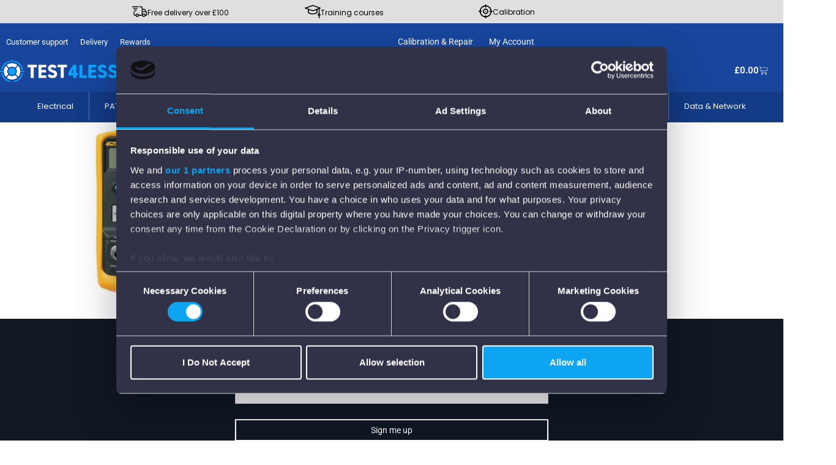

--- FILE ---
content_type: text/html; charset=UTF-8
request_url: https://www.test4less.co.uk/?attachment_id=23645
body_size: 63418
content:
<!doctype html><html lang="en-US"><head><script data-no-optimize="1">var litespeed_docref=sessionStorage.getItem("litespeed_docref");litespeed_docref&&(Object.defineProperty(document,"referrer",{get:function(){return litespeed_docref}}),sessionStorage.removeItem("litespeed_docref"));</script> <meta charset="UTF-8"><meta name="viewport" content="width=device-width, initial-scale=1"><link rel="profile" href="https://gmpg.org/xfn/11"> <script id="CookiebotConfiguration" type="application/json" data-cookieconsent="ignore">{
		"Frameworks": {
			"IABTCF2": {
				"AllowedVendors": [755],
				"AllowedGoogleACVendors": [],
				"AllowedPurposes": [1, 2, 7, 8, 9, 10, 11],
				"AllowedSpecialPurposes": [1, 2, 3],
				"AllowedFeatures": [1, 2, 3],
				"AllowedSpecialFeatures": [1, 2],
		"VendorRestrictions": []
			}
		}
	}</script> <script type="text/javascript"
		id="Cookiebot"
		src="https://consent.cookiebot.com/uc.js"
		data-implementation="wp"
		data-cbid="09d3f1de-79f9-4b06-905d-bb6e4c2afcd1"
			data-framework="TCFv2.2"
							defer	></script> <meta name='robots' content='index, follow, max-image-preview:large, max-snippet:-1, max-video-preview:-1' />
 <script id="google_gtagjs-js-consent-mode-data-layer" type="litespeed/javascript">window.dataLayer=window.dataLayer||[];function gtag(){dataLayer.push(arguments)}
gtag('consent','default',{"ad_personalization":"denied","ad_storage":"denied","ad_user_data":"denied","analytics_storage":"denied","functionality_storage":"denied","security_storage":"denied","personalization_storage":"denied","region":["AT","BE","BG","CH","CY","CZ","DE","DK","EE","ES","FI","FR","GB","GR","HR","HU","IE","IS","IT","LI","LT","LU","LV","MT","NL","NO","PL","PT","RO","SE","SI","SK"],"wait_for_update":500});window._googlesitekitConsentCategoryMap={"statistics":["analytics_storage"],"marketing":["ad_storage","ad_user_data","ad_personalization"],"functional":["functionality_storage","security_storage"],"preferences":["personalization_storage"]};window._googlesitekitConsents={"ad_personalization":"denied","ad_storage":"denied","ad_user_data":"denied","analytics_storage":"denied","functionality_storage":"denied","security_storage":"denied","personalization_storage":"denied","region":["AT","BE","BG","CH","CY","CZ","DE","DK","EE","ES","FI","FR","GB","GR","HR","HU","IE","IS","IT","LI","LT","LU","LV","MT","NL","NO","PL","PT","RO","SE","SI","SK"],"wait_for_update":500}</script> <title>Fluke 717 - Test4Less</title><link rel="canonical" href="https://www.test4less.co.uk/" /><meta property="og:locale" content="en_US" /><meta property="og:type" content="article" /><meta property="og:title" content="Fluke 717 - Test4Less" /><meta property="og:url" content="https://www.test4less.co.uk/" /><meta property="og:site_name" content="Test4Less" /><meta property="article:modified_time" content="2023-12-05T11:26:58+00:00" /><meta property="og:image" content="https://www.test4less.co.uk" /><meta property="og:image:width" content="900" /><meta property="og:image:height" content="900" /><meta property="og:image:type" content="image/png" /><meta name="twitter:card" content="summary_large_image" /> <script type="application/ld+json" class="yoast-schema-graph">{"@context":"https://schema.org","@graph":[{"@type":"WebPage","@id":"https://www.test4less.co.uk/","url":"https://www.test4less.co.uk/","name":"Fluke 717 - Test4Less","isPartOf":{"@id":"https://www.test4less.co.uk/#website"},"primaryImageOfPage":{"@id":"https://www.test4less.co.uk/#primaryimage"},"image":{"@id":"https://www.test4less.co.uk/#primaryimage"},"thumbnailUrl":"https://www.test4less.co.uk/wp-content/uploads/2023/12/Fluke-717.png","datePublished":"2023-12-01T12:52:13+00:00","dateModified":"2023-12-05T11:26:58+00:00","breadcrumb":{"@id":"https://www.test4less.co.uk/#breadcrumb"},"inLanguage":"en-US","potentialAction":[{"@type":"ReadAction","target":["https://www.test4less.co.uk/"]}]},{"@type":"ImageObject","inLanguage":"en-US","@id":"https://www.test4less.co.uk/#primaryimage","url":"https://www.test4less.co.uk/wp-content/uploads/2023/12/Fluke-717.png","contentUrl":"https://www.test4less.co.uk/wp-content/uploads/2023/12/Fluke-717.png","width":900,"height":900,"caption":"Fluke 717 Pressure Calibrator"},{"@type":"BreadcrumbList","@id":"https://www.test4less.co.uk/#breadcrumb","itemListElement":[{"@type":"ListItem","position":1,"name":"Home","item":"https://www.test4less.co.uk/"},{"@type":"ListItem","position":2,"name":"Fluke 717 Pressure Calibrator (Choice of Model)","item":"https://www.test4less.co.uk/product/fluke-717-pressure-calibrator/"},{"@type":"ListItem","position":3,"name":"Fluke 717"}]},{"@type":"WebSite","@id":"https://www.test4less.co.uk/#website","url":"https://www.test4less.co.uk/","name":"Test4Less","description":"Test4Less","publisher":{"@id":"https://www.test4less.co.uk/#organization"},"potentialAction":[{"@type":"SearchAction","target":{"@type":"EntryPoint","urlTemplate":"https://www.test4less.co.uk/?s={search_term_string}"},"query-input":{"@type":"PropertyValueSpecification","valueRequired":true,"valueName":"search_term_string"}}],"inLanguage":"en-US"},{"@type":"Organization","@id":"https://www.test4less.co.uk/#organization","name":"Test4Less","url":"https://www.test4less.co.uk/","logo":{"@type":"ImageObject","inLanguage":"en-US","@id":"https://www.test4less.co.uk/#/schema/logo/image/","url":"https://www.test4less.co.uk/wp-content/uploads/2023/05/test4less-logo.png","contentUrl":"https://www.test4less.co.uk/wp-content/uploads/2023/05/test4less-logo.png","width":1308,"height":252,"caption":"Test4Less"},"image":{"@id":"https://www.test4less.co.uk/#/schema/logo/image/"}}]}</script> <link rel='dns-prefetch' href='//www.googletagmanager.com' /><link rel='dns-prefetch' href='//consent.cookiebot.com' /><link rel="alternate" type="application/rss+xml" title="Test4Less &raquo; Feed" href="https://www.test4less.co.uk/feed/" /><link rel="alternate" type="application/rss+xml" title="Test4Less &raquo; Comments Feed" href="https://www.test4less.co.uk/comments/feed/" /><link rel="alternate" title="oEmbed (JSON)" type="application/json+oembed" href="https://www.test4less.co.uk/wp-json/oembed/1.0/embed?url=https%3A%2F%2Fwww.test4less.co.uk%2F%3Fattachment_id%3D23645" /><link rel="alternate" title="oEmbed (XML)" type="text/xml+oembed" href="https://www.test4less.co.uk/wp-json/oembed/1.0/embed?url=https%3A%2F%2Fwww.test4less.co.uk%2F%3Fattachment_id%3D23645&#038;format=xml" /><style id="litespeed-ccss">.with_frm_style{--form-width:100%;--form-align:left;--direction:ltr;--fieldset:0px;--fieldset-color:#000000;--fieldset-padding:0 0 15px 0;--fieldset-bg-color:transparent;--title-size:40px;--title-color:#555555;--title-margin-top:10px;--title-margin-bottom:60px;--form-desc-size:14px;--form-desc-color:rgba(26,26,26,1);--form-desc-margin-top:10px;--form-desc-margin-bottom:25px;--form-desc-padding:0;--font:"Roboto";--font-size:16px;--label-color:#555555;--weight:normal;--position:none;--align:left;--width:150px;--required-color:#B94A48;--required-weight:bold;--label-padding:20px 0px 20px 0px;--description-font-size:12px;--description-color:#666666;--description-weight:normal;--description-style:normal;--description-align:left;--description-margin:0;--field-font-size:14px;--field-height:32px;--line-height:32px;--field-width:100%;--auto-width:100%;--field-pad:6px 10px 6px 10px;--field-margin:20px;--field-weight:normal;--text-color:rgba(85,85,85,1);--border-color:rgba(229,229,229,1);--field-border-width:1px;--field-border-style:solid;--bg-color:#ffffff;--bg-color-active:#ffffff;--border-color-active:#18469d;--text-color-error:#444444;--bg-color-error:#ffffff;--border-color-error:#B94A48;--border-width-error:1px;--border-style-error:solid;--bg-color-disabled:#ffffff;--border-color-disabled:#E5E5E5;--text-color-disabled:#A1A1A1;--radio-align:block;--check-align:block;--check-font-size:13px;--check-label-color:#555555;--check-weight:normal;--section-font-size:18px;--section-color:#555555;--section-weight:bold;--section-pad:15px 0 3px 0;--section-mar-top:15px;--section-mar-bottom:30px;--section-bg-color:transparent;--section-border-color:#e8e8e8;--section-border-width:2px;--section-border-style:solid;--section-border-loc:-top;--collapse-pos:after;--repeat-icon-color:#ffffff;--submit-font-size:16px;--submit-width:160px;--submit-height:54px;--submit-bg-color:rgba(24,70,157,1);--submit-border-color:#18469d;--submit-border-width:2px;--submit-text-color:#ffffff;--submit-weight:normal;--submit-border-radius:2px;--submit-margin:10px;--submit-padding:10px 20px;--submit-shadow-color:#eeeeee;--submit-hover-bg-color:#18469d;--submit-hover-color:rgba(255,255,255,1);--submit-hover-border-color:#18469d;--submit-active-bg-color:#18469d;--submit-active-color:#444444;--submit-active-border-color:#18469d;--border-radius:2px;--error-bg:#F2DEDE;--error-border:#EBCCD1;--error-text:#B94A48;--error-font-size:14px;--success-bg-color:#DFF0D8;--success-border-color:#D6E9C6;--success-text-color:#468847;--success-font-size:14px;--progress-bg-color:#eaeaea;--progress-color:#3f4b5b;--progress-active-bg-color:#18469d;--progress-active-color:#ffffff;--progress-border-color:#E5E5E5;--progress-border-size:2px;--progress-size:24px;--base-font-size:15px;--toggle-font-size:15px;--toggle-on-color:#18469d;--toggle-off-color:#eaeaea;--slider-font-size:24px;--slider-track-size:8px;--slider-circle-size:24px;--slider-color:#18469d;--slider-bar-color:#579AF6;--date-head-bg-color:#18469d;--date-head-color:#ffffff;--date-band-color:#18469d;--bg-image-id:0;--bg-image-opacity:100%;--box-shadow:0 1px 2px 0 rgba(18, 18, 23, 0.05)}.with_frm_style,.with_frm_style form{text-align:var(--form-align)}input:-webkit-autofill{-webkit-box-shadow:0 0 0 30px #fff inset}.with_frm_style fieldset{min-width:0;display:block}.with_frm_style .frm_form_fields>fieldset{border-width:var(--fieldset);border-style:solid;border-color:var(--fieldset-color);margin:0;padding:var(--fieldset-padding);background-color:var(--fieldset-bg-color);font-family:var(--font)}.with_frm_style .frm_form_fields{opacity:1}.with_frm_style .frm_required{color:var(--required-color);font-weight:var(--required-weight)}.with_frm_style input[type=text],.with_frm_style input[type=email]{font-family:var(--font);font-size:var(--field-font-size);margin-bottom:0}.with_frm_style input[type=text],.with_frm_style input[type=email]{color:var(--text-color);background-color:var(--bg-color);border-color:var(--border-color);border-width:var(--field-border-width);border-style:var(--field-border-style);border-radius:var(--border-radius);width:var(--field-width);max-width:100%;font-size:var(--field-font-size);padding:var(--field-pad);box-sizing:border-box;outline:none;font-weight:var(--field-weight)}.with_frm_style input[type=text],.with_frm_style input[type=email]{min-height:var(--field-height);line-height:1.3}.with_frm_style .frm_primary_label{max-width:100%;font-family:var(--font);font-size:var(--font-size);color:var(--label-color);font-weight:var(--weight);text-align:var(--align);padding:var(--label-padding);margin:0;width:auto;display:block}.with_frm_style .frm_none_container .frm_primary_label,.frm_none_container .frm_primary_label{display:none}.with_frm_style .frm_submit{clear:both}.with_frm_style .frm_submit button{-webkit-appearance:none}.frm_style_newsletter-signup.with_frm_style{--fieldset-color:rgba(26,26,26,1);--fieldset-padding:0px 0px 0px 0px;--title-color:#444444;--form-desc-color:#98A2B3;--form-desc-padding:0px;--font-size:15px;--label-color:#344054;--position:no_label;--required-color:#F04438;--label-padding:0px 0px 5px 0px;--description-color:#667085;--description-margin:0px;--field-height:36px;--line-height:36px;--field-pad:15px 20px 15px 20px;--field-margin:15px;--field-weight:bold;--text-color:#1D2939;--border-color:#D0D5DD;--border-color-active:#4199FD;--border-color-error:#F04438;--bg-color-disabled:#F9FAFB;--border-color-disabled:#D0D5DD;--text-color-disabled:#667085;--check-font-size:14px;--check-label-color:#1D2939;--section-color:#344054;--section-pad:32px 0px 3px 0px;--section-mar-top:30px;--section-border-color:#EAECF0;--section-border-width:1px;--submit-font-size:14px;--submit-width:100%;--submit-height:auto;--submit-bg-color:#101824;--submit-border-color:rgba(255,255,255,1);--submit-border-radius:0px;--submit-padding:8px 16px;--submit-hover-bg-color:#3680D3;--submit-hover-color:#ffffff;--submit-hover-border-color:#3680D3;--submit-active-bg-color:#3680D3;--submit-active-color:#ffffff;--submit-active-border-color:#3680D3;--border-radius:0px;--error-bg:#FEE4E2;--error-border:#F5B8AA;--error-text:#F04438;--progress-bg-color:#EAECF0;--progress-color:#1D2939;--progress-active-bg-color:#4199FD;--progress-border-color:#EAECF0;--progress-border-size:1px;--progress-size:30px;--toggle-on-color:#4199FD;--toggle-off-color:#EAECF0;--slider-font-size:14px;--slider-color:#4199FD;--slider-bar-color:#EAECF0;--date-head-bg-color:#ffffff;--date-head-color:#1D2939;--date-band-color:#ECF5FF}.frm_forms.frm_style_newsletter-signup.with_frm_style{max-width:100%!important;direction:ltr!important;margin:0 auto}.frm_style_newsletter-signup.with_frm_style .form-field{margin-bottom:15px!important}.frm_style_newsletter-signup.with_frm_style .frm_none_container .frm_primary_label{display:none!important}.frm_style_newsletter-signup.with_frm_style .frm_submit button{width:100%!important;font-size:14px!important;height:auto!important;line-height:normal!important;text-align:center;background:#101824!important;border-width:2px;border-color:rgb(255 255 255)!important;border-style:solid;color:#ffffff!important;font-weight:normal!important;border-radius:0px!important;text-shadow:none;padding:8px 16px!important;box-sizing:border-box;box-shadow:0 1px 1px #eee;margin:10px;margin-left:0;margin-right:0;vertical-align:middle}.frm_style_newsletter-signup.with_frm_style{--progress-border-color-b:#e0e2e6}.with_frm_style :-moz-ui-invalid{box-shadow:none}.frm_screen_reader{border:0;clip-path:inset(50%);height:1px;margin:-1px;overflow:hidden;padding:0;position:absolute;width:1px;word-wrap:normal!important}.with_frm_style .frm_form_field{clear:both}.frm_form_fields .frm_fields_container{display:grid;grid-template-columns:repeat(12,1fr);grid-auto-rows:max-content;grid-gap:0 2%}.frm_fields_container .frm_form_field,.frm_fields_container>*{grid-column:span 12/span 12}@media only screen and (max-width:600px){.frm_fields_container>.frm_form_field{grid-column:1/span 12!important}}.with_frm_style,.frm_forms{--progress-border-color-b:#dbdbdb;--image-size:150px}.with_frm_style .frm-show-form{overflow-x:clip}:root{--ss-primary-color:#5897fb;--ss-bg-color:#ffffff;--ss-font-color:#4d4d4d;--ss-font-placeholder-color:#8d8d8d;--ss-disabled-color:#dcdee2;--ss-border-color:#dcdee2;--ss-highlight-color:#fffb8c;--ss-success-color:#00b755;--ss-error-color:#dc3545;--ss-focus-color:#5897fb;--ss-main-height:30px;--ss-content-height:300px;--ss-spacing-l:7px;--ss-spacing-m:5px;--ss-spacing-s:3px;--ss-animation-timing:0.2s;--ss-border-radius:4px}.frm_forms{--iti-hover-color:rgba(0,0,0,.05);--iti-text-gray:#999;--iti-border-gray:#ccc;--iti-spacer-horizontal:8px;--iti-flag-height:15px;--iti-flag-width:20px;--iti-border-width:1px;--iti-arrow-height:4px;--iti-arrow-width:6px;--iti-triangle-border:calc(var(--iti-arrow-width) / 2);--iti-arrow-padding:6px;--iti-arrow-color:#555;--iti-input-padding:6px;--iti-right-hand-selected-country-padding:calc(var(--iti-spacer-horizontal) + var(--iti-spacer-horizontal) + var(--iti-flag-width));--iti-selected-country-arrow-padding:calc(var(--iti-arrow-padding) + var(--iti-arrow-padding) + var(--iti-flag-width) + var(--iti-spacer-horizontal) + var(--iti-arrow-width) + var(--iti-input-padding));--iti-mobile-popup-margin:30px}.comments-area a,.page-content a{text-decoration:underline}.screen-reader-text{clip:rect(1px,1px,1px,1px);height:1px;overflow:hidden;position:absolute!important;width:1px;word-wrap:normal!important}.page-header .entry-title,body:not([class*=elementor-page-]) .site-main{margin-inline-end:auto;margin-inline-start:auto;width:100%}@media (max-width:575px){.page-header .entry-title,body:not([class*=elementor-page-]) .site-main{padding-inline-end:10px;padding-inline-start:10px}}@media (min-width:576px){.page-header .entry-title,body:not([class*=elementor-page-]) .site-main{max-width:500px}}@media (min-width:768px){.page-header .entry-title,body:not([class*=elementor-page-]) .site-main{max-width:600px}}@media (min-width:992px){.page-header .entry-title,body:not([class*=elementor-page-]) .site-main{max-width:800px}}@media (min-width:1200px){.page-header .entry-title,body:not([class*=elementor-page-]) .site-main{max-width:1140px}}:root{--woof-sd-ie-sw_vertex_enabled_bg_color:#79b8ff;--woof-sd-ie-sw_vertex_enabled_bg_image:url();--woof-sd-ie-sw_vertex_enabled_border_color:#79b8ff;--woof-sd-ie-sw_vertex_enabled_border_style:solid;--woof-sd-ie-sw_vertex_disabled_bg_color:#ffffff;--woof-sd-ie-sw_vertex_disabled_bg_image:url();--woof-sd-ie-sw_vertex_disabled_border_color:#ffffff;--woof-sd-ie-sw_vertex_disabled_border_style:solid;--woof-sd-ie-sw_vertex_border_width:1px;--woof-sd-ie-sw_substrate_enabled_bg_color:#c8e1ff;--woof-sd-ie-sw_substrate_enabled_bg_image:url();--woof-sd-ie-sw_substrate_enabled_border_color:#c8e1ff;--woof-sd-ie-sw_substrate_enabled_border_style:solid;--woof-sd-ie-sw_substrate_disabled_bg_color:#9a9999;--woof-sd-ie-sw_substrate_disabled_bg_image:url();--woof-sd-ie-sw_substrate_disabled_border_color:#9a9999;--woof-sd-ie-sw_substrate_disabled_border_style:solid;--woof-sd-ie-sw_substrate_border_width:1px;--woof-sd-ie-sw_vertex_size:20px;--woof-sd-ie-sw_vertex_border_radius:50%;--woof-sd-ie-sw_vertex_top:0;--woof-sd-ie-sw_substrate_width:34px;--woof-sd-ie-sw_substrate_height:14px;--woof-sd-ie-sw_substrate_border_radius:8px;--woof-sd-ie-sw_label_font_color:#6d6d6d;--woof-sd-ie-sw_label_font_size:16px;--woof-sd-ie-sw_label_font_weight:400;--woof-sd-ie-sw_label_line_height:23px;--woof-sd-ie-sw_label_font_family:inherit;--woof-sd-ie-sw_label_left:15px;--woof-sd-ie-sw_label_top:-16px;--woof-sd-ie-sw_margin_bottom:5px;--woof-sd-ie-sw_childs_left_shift:15px;--woof-sd-ie-sw_counter_show:inline-flex;--woof-sd-ie-sw_counter_width:14px;--woof-sd-ie-sw_counter_height:14px;--woof-sd-ie-sw_counter_side_padding:0;--woof-sd-ie-sw_counter_top:-2px;--woof-sd-ie-sw_counter_right:-3px;--woof-sd-ie-sw_counter_font_size:9px;--woof-sd-ie-sw_counter_font_family:consolas;--woof-sd-ie-sw_counter_font_weight:500;--woof-sd-ie-sw_counter_color:#477bff;--woof-sd-ie-sw_counter_bg_color:#ffffff;--woof-sd-ie-sw_counter_bg_image:url();--woof-sd-ie-sw_counter_border_width:1px;--woof-sd-ie-sw_counter_border_radius:50%;--woof-sd-ie-sw_counter_border_color:#477bff;--woof-sd-ie-sw_counter_border_style:solid}.widget_shopping_cart_content{overflow-y:auto}.premium-carousel-hidden{opacity:0;visibility:hidden}ul{box-sizing:border-box}:root{--wp--preset--font-size--normal:16px;--wp--preset--font-size--huge:42px}.screen-reader-text{border:0;clip-path:inset(50%);height:1px;margin:-1px;overflow:hidden;padding:0;position:absolute;width:1px;word-wrap:normal!important}html :where(img[class*=wp-image-]){height:auto;max-width:100%}[class*="woolentor-"] *,[class*="woolentor-"] *::before,[class*="woolentor-"] *::after{box-sizing:border-box}:root{--wp--preset--aspect-ratio--square:1;--wp--preset--aspect-ratio--4-3:4/3;--wp--preset--aspect-ratio--3-4:3/4;--wp--preset--aspect-ratio--3-2:3/2;--wp--preset--aspect-ratio--2-3:2/3;--wp--preset--aspect-ratio--16-9:16/9;--wp--preset--aspect-ratio--9-16:9/16;--wp--preset--color--black:#000000;--wp--preset--color--cyan-bluish-gray:#abb8c3;--wp--preset--color--white:#ffffff;--wp--preset--color--pale-pink:#f78da7;--wp--preset--color--vivid-red:#cf2e2e;--wp--preset--color--luminous-vivid-orange:#ff6900;--wp--preset--color--luminous-vivid-amber:#fcb900;--wp--preset--color--light-green-cyan:#7bdcb5;--wp--preset--color--vivid-green-cyan:#00d084;--wp--preset--color--pale-cyan-blue:#8ed1fc;--wp--preset--color--vivid-cyan-blue:#0693e3;--wp--preset--color--vivid-purple:#9b51e0;--wp--preset--gradient--vivid-cyan-blue-to-vivid-purple:linear-gradient(135deg,rgba(6,147,227,1) 0%,rgb(155,81,224) 100%);--wp--preset--gradient--light-green-cyan-to-vivid-green-cyan:linear-gradient(135deg,rgb(122,220,180) 0%,rgb(0,208,130) 100%);--wp--preset--gradient--luminous-vivid-amber-to-luminous-vivid-orange:linear-gradient(135deg,rgba(252,185,0,1) 0%,rgba(255,105,0,1) 100%);--wp--preset--gradient--luminous-vivid-orange-to-vivid-red:linear-gradient(135deg,rgba(255,105,0,1) 0%,rgb(207,46,46) 100%);--wp--preset--gradient--very-light-gray-to-cyan-bluish-gray:linear-gradient(135deg,rgb(238,238,238) 0%,rgb(169,184,195) 100%);--wp--preset--gradient--cool-to-warm-spectrum:linear-gradient(135deg,rgb(74,234,220) 0%,rgb(151,120,209) 20%,rgb(207,42,186) 40%,rgb(238,44,130) 60%,rgb(251,105,98) 80%,rgb(254,248,76) 100%);--wp--preset--gradient--blush-light-purple:linear-gradient(135deg,rgb(255,206,236) 0%,rgb(152,150,240) 100%);--wp--preset--gradient--blush-bordeaux:linear-gradient(135deg,rgb(254,205,165) 0%,rgb(254,45,45) 50%,rgb(107,0,62) 100%);--wp--preset--gradient--luminous-dusk:linear-gradient(135deg,rgb(255,203,112) 0%,rgb(199,81,192) 50%,rgb(65,88,208) 100%);--wp--preset--gradient--pale-ocean:linear-gradient(135deg,rgb(255,245,203) 0%,rgb(182,227,212) 50%,rgb(51,167,181) 100%);--wp--preset--gradient--electric-grass:linear-gradient(135deg,rgb(202,248,128) 0%,rgb(113,206,126) 100%);--wp--preset--gradient--midnight:linear-gradient(135deg,rgb(2,3,129) 0%,rgb(40,116,252) 100%);--wp--preset--font-size--small:13px;--wp--preset--font-size--medium:20px;--wp--preset--font-size--large:36px;--wp--preset--font-size--x-large:42px;--wp--preset--spacing--20:0.44rem;--wp--preset--spacing--30:0.67rem;--wp--preset--spacing--40:1rem;--wp--preset--spacing--50:1.5rem;--wp--preset--spacing--60:2.25rem;--wp--preset--spacing--70:3.38rem;--wp--preset--spacing--80:5.06rem;--wp--preset--shadow--natural:6px 6px 9px rgba(0, 0, 0, 0.2);--wp--preset--shadow--deep:12px 12px 50px rgba(0, 0, 0, 0.4);--wp--preset--shadow--sharp:6px 6px 0px rgba(0, 0, 0, 0.2);--wp--preset--shadow--outlined:6px 6px 0px -3px rgba(255, 255, 255, 1), 6px 6px rgba(0, 0, 0, 1);--wp--preset--shadow--crisp:6px 6px 0px rgba(0, 0, 0, 1)}:root{--wp--style--global--content-size:800px;--wp--style--global--wide-size:1200px}:where(body){margin:0}:root{--wp--style--block-gap:24px}body{padding-top:0;padding-right:0;padding-bottom:0;padding-left:0}a:where(:not(.wp-element-button)){text-decoration:underline}html{--wp-admin--admin-bar--height:32px;scroll-padding-top:var(--wp-admin--admin-bar--height)}@media screen and (max-width:782px){html{--wp-admin--admin-bar--height:46px}}:root{--08-black:rgba(0, 0, 0, 0.8);--wheel-width:500px;--wheel-border-color:#fff;--wheel-border-width:4px;--wheel-spin-speed:5s;--pointer-width:80px;--pointer-color:#fff;--pointer-text-color:#000;--pointer-text-size:14px;--shadow-color:#fff;--btn-pr-color:#333;--btn-txt-color:#fff;--success-color:#4ac600;--label-font-size:20px}:root{--woof-sd-ie-ch_width:21px;--woof-sd-ie-ch_height:21px;--woof-sd-ie-ch_space:1px;--woof-sd-ie-ch_space_color:#ffffff;--woof-sd-ie-ch_text_top:0;--woof-sd-ie-ch_text_color:#6d6d6d;--woof-sd-ie-ch_hover_text_color:#333333;--woof-sd-ie-ch_selected_text_color:#000000;--woof-sd-ie-ch_font_size:15px;--woof-sd-ie-ch_font_family:inherit;--woof-sd-ie-ch_font_weight:400;--woof-sd-ie-ch_hover_font_weight:400;--woof-sd-ie-ch_selected_font_weight:400;--woof-sd-ie-ch_line_height:18px;--woof-sd-ie-ch_side_padding:0;--woof-sd-ie-ch_color:#ffffff;--woof-sd-ie-ch_hover_color:#79b8ff;--woof-sd-ie-ch_selected_color:#79b8ff;--woof-sd-ie-ch_image:url();--woof-sd-ie-ch_selected_image:url();--woof-sd-ie-ch_hover_image:url();--woof-sd-ie-ch_hover_scale:100;--woof-sd-ie-ch_selected_scale:100;--woof-sd-ie-ch_border_radius:0;--woof-sd-ie-ch_border_width:1px;--woof-sd-ie-ch_hover_border_width:1px;--woof-sd-ie-ch_selected_border_width:1px;--woof-sd-ie-ch_border_color:#79b8ff;--woof-sd-ie-ch_hover_border_color:#79b8ff;--woof-sd-ie-ch_selected_border_color:#79b8ff;--woof-sd-ie-ch_border_style:solid;--woof-sd-ie-ch_hover_border_style:solid;--woof-sd-ie-ch_selected_border_style:solid;--woof-sd-ie-ch_margin_right:9px;--woof-sd-ie-ch_margin_bottom:11px;--woof-sd-ie-ch_childs_left_shift:19px;--woof-sd-ie-ch_counter_show:inline-flex;--woof-sd-ie-ch_counter_width:14px;--woof-sd-ie-ch_counter_height:14px;--woof-sd-ie-ch_counter_side_padding:0;--woof-sd-ie-ch_counter_top:-2px;--woof-sd-ie-ch_counter_right:0;--woof-sd-ie-ch_counter_font_size:9px;--woof-sd-ie-ch_counter_font_family:consolas;--woof-sd-ie-ch_counter_font_weight:500;--woof-sd-ie-ch_counter_color:#477bff;--woof-sd-ie-ch_counter_bg_color:#ffffff;--woof-sd-ie-ch_counter_bg_image:url();--woof-sd-ie-ch_counter_border_width:1px;--woof-sd-ie-ch_counter_border_radius:50%;--woof-sd-ie-ch_counter_border_color:#477bff;--woof-sd-ie-ch_counter_border_style:solid}:root{--woof-sd-ie-rad_width:19px;--woof-sd-ie-rad_height:19px;--woof-sd-ie-rad_space:1px;--woof-sd-ie-rad_space_color:#ffffff;--woof-sd-ie-rad_text_top:0;--woof-sd-ie-rad_text_color:#6d6d6d;--woof-sd-ie-rad_hover_text_color:#333333;--woof-sd-ie-rad_selected_text_color:#000000;--woof-sd-ie-rad_font_size:14px;--woof-sd-ie-rad_font_family:inherit;--woof-sd-ie-rad_font_weight:400;--woof-sd-ie-rad_hover_font_weight:400;--woof-sd-ie-rad_selected_font_weight:400;--woof-sd-ie-rad_line_height:18px;--woof-sd-ie-rad_color:#ffffff;--woof-sd-ie-rad_hover_color:#79b8ff;--woof-sd-ie-rad_selected_color:#79b8ff;--woof-sd-ie-rad_image:url();--woof-sd-ie-rad_selected_image:url();--woof-sd-ie-rad_hover_image:url();--woof-sd-ie-rad_hover_scale:100;--woof-sd-ie-rad_selected_scale:100;--woof-sd-ie-rad_border_radius:50%;--woof-sd-ie-rad_border_width:1px;--woof-sd-ie-rad_hover_border_width:1px;--woof-sd-ie-rad_selected_border_width:1px;--woof-sd-ie-rad_border_color:#79b8ff;--woof-sd-ie-rad_hover_border_color:#79b8ff;--woof-sd-ie-rad_selected_border_color:#79b8ff;--woof-sd-ie-rad_border_style:solid;--woof-sd-ie-rad_hover_border_style:solid;--woof-sd-ie-rad_selected_border_style:solid;--woof-sd-ie-rad_margin_right:9px;--woof-sd-ie-rad_margin_bottom:11px;--woof-sd-ie-rad_childs_left_shift:19px;--woof-sd-ie-rad_counter_show:inline-flex;--woof-sd-ie-rad_counter_width:14px;--woof-sd-ie-rad_counter_height:14px;--woof-sd-ie-rad_counter_side_padding:0;--woof-sd-ie-rad_counter_top:-2px;--woof-sd-ie-rad_counter_right:0;--woof-sd-ie-rad_counter_font_size:9px;--woof-sd-ie-rad_counter_font_family:consolas;--woof-sd-ie-rad_counter_font_weight:500;--woof-sd-ie-rad_counter_color:#477bff;--woof-sd-ie-rad_counter_bg_color:#ffffff;--woof-sd-ie-rad_counter_bg_image:url();--woof-sd-ie-rad_counter_border_width:1px;--woof-sd-ie-rad_counter_border_radius:50%;--woof-sd-ie-rad_counter_border_color:#477bff;--woof-sd-ie-rad_counter_border_style:solid}:root{--woof-sd-ie-sw_vertex_enabled_bg_color:#79b8ff;--woof-sd-ie-sw_vertex_enabled_bg_image:url();--woof-sd-ie-sw_vertex_enabled_border_color:#79b8ff;--woof-sd-ie-sw_vertex_enabled_border_style:solid;--woof-sd-ie-sw_vertex_disabled_bg_color:#ffffff;--woof-sd-ie-sw_vertex_disabled_bg_image:url();--woof-sd-ie-sw_vertex_disabled_border_color:#ffffff;--woof-sd-ie-sw_vertex_disabled_border_style:solid;--woof-sd-ie-sw_vertex_border_width:1px;--woof-sd-ie-sw_substrate_enabled_bg_color:#c8e1ff;--woof-sd-ie-sw_substrate_enabled_bg_image:url();--woof-sd-ie-sw_substrate_enabled_border_color:#c8e1ff;--woof-sd-ie-sw_substrate_enabled_border_style:solid;--woof-sd-ie-sw_substrate_disabled_bg_color:#9a9999;--woof-sd-ie-sw_substrate_disabled_bg_image:url();--woof-sd-ie-sw_substrate_disabled_border_color:#9a9999;--woof-sd-ie-sw_substrate_disabled_border_style:solid;--woof-sd-ie-sw_substrate_border_width:1px;--woof-sd-ie-sw_vertex_size:20px;--woof-sd-ie-sw_vertex_border_radius:50%;--woof-sd-ie-sw_vertex_top:0;--woof-sd-ie-sw_substrate_width:34px;--woof-sd-ie-sw_substrate_height:14px;--woof-sd-ie-sw_substrate_border_radius:8px;--woof-sd-ie-sw_label_font_color:#6d6d6d;--woof-sd-ie-sw_label_font_size:16px;--woof-sd-ie-sw_label_font_weight:400;--woof-sd-ie-sw_label_line_height:23px;--woof-sd-ie-sw_label_font_family:inherit;--woof-sd-ie-sw_label_left:15px;--woof-sd-ie-sw_label_top:-16px;--woof-sd-ie-sw_margin_bottom:5px;--woof-sd-ie-sw_childs_left_shift:15px;--woof-sd-ie-sw_counter_show:inline-flex;--woof-sd-ie-sw_counter_width:14px;--woof-sd-ie-sw_counter_height:14px;--woof-sd-ie-sw_counter_side_padding:0;--woof-sd-ie-sw_counter_top:-2px;--woof-sd-ie-sw_counter_right:-3px;--woof-sd-ie-sw_counter_font_size:9px;--woof-sd-ie-sw_counter_font_family:consolas;--woof-sd-ie-sw_counter_font_weight:500;--woof-sd-ie-sw_counter_color:#477bff;--woof-sd-ie-sw_counter_bg_color:#ffffff;--woof-sd-ie-sw_counter_bg_image:url();--woof-sd-ie-sw_counter_border_width:1px;--woof-sd-ie-sw_counter_border_radius:50%;--woof-sd-ie-sw_counter_border_color:#477bff;--woof-sd-ie-sw_counter_border_style:solid}:root{--woof-sd-ie-clr_width:60px;--woof-sd-ie-clr_height:60px;--woof-sd-ie-clr_show_tooltip:none;--woof-sd-ie-clr_show_tooltip_count:block-inline;--woof-sd-ie-clr_color:#000000;--woof-sd-ie-clr_image:url();--woof-sd-ie-clr_hover_scale:110;--woof-sd-ie-clr_selected_scale:110;--woof-sd-ie-clr_border_radius:50%;--woof-sd-ie-clr_border_width:1px;--woof-sd-ie-clr_hover_border_width:1px;--woof-sd-ie-clr_selected_border_width:1px;--woof-sd-ie-clr_border_color:#79b8ff;--woof-sd-ie-clr_hover_border_color:#79b8ff;--woof-sd-ie-clr_selected_border_color:#79b8ff;--woof-sd-ie-clr_border_style:solid;--woof-sd-ie-clr_hover_border_style:dashed;--woof-sd-ie-clr_selected_border_style:dashed;--woof-sd-ie-clr_margin_right:9px;--woof-sd-ie-clr_margin_bottom:11px;--woof-sd-ie-clr_counter_show:inline-flex;--woof-sd-ie-clr_counter_width:14px;--woof-sd-ie-clr_counter_height:14px;--woof-sd-ie-clr_counter_side_padding:0;--woof-sd-ie-clr_counter_top:4px;--woof-sd-ie-clr_counter_right:0;--woof-sd-ie-clr_counter_font_size:9px;--woof-sd-ie-clr_counter_font_family:consolas;--woof-sd-ie-clr_counter_font_weight:500;--woof-sd-ie-clr_counter_color:#477bff;--woof-sd-ie-clr_counter_bg_color:#ffffff;--woof-sd-ie-clr_counter_bg_image:url();--woof-sd-ie-clr_counter_border_width:1px;--woof-sd-ie-clr_counter_border_radius:50%;--woof-sd-ie-clr_counter_border_color:#477bff;--woof-sd-ie-clr_counter_border_style:solid}:root{--woocommerce:#720eec;--wc-green:#7ad03a;--wc-red:#a00;--wc-orange:#ffba00;--wc-blue:#2ea2cc;--wc-primary:#720eec;--wc-primary-text:#fcfbfe;--wc-secondary:#e9e6ed;--wc-secondary-text:#515151;--wc-highlight:#958e09;--wc-highligh-text:white;--wc-content-bg:#fff;--wc-subtext:#767676;--wc-form-border-color:rgba(32, 7, 7, 0.8);--wc-form-border-radius:4px;--wc-form-border-width:1px}@media only screen and (max-width:768px){:root{--woocommerce:#720eec;--wc-green:#7ad03a;--wc-red:#a00;--wc-orange:#ffba00;--wc-blue:#2ea2cc;--wc-primary:#720eec;--wc-primary-text:#fcfbfe;--wc-secondary:#e9e6ed;--wc-secondary-text:#515151;--wc-highlight:#958e09;--wc-highligh-text:white;--wc-content-bg:#fff;--wc-subtext:#767676;--wc-form-border-color:rgba(32, 7, 7, 0.8);--wc-form-border-radius:4px;--wc-form-border-width:1px}}:root{--woocommerce:#720eec;--wc-green:#7ad03a;--wc-red:#a00;--wc-orange:#ffba00;--wc-blue:#2ea2cc;--wc-primary:#720eec;--wc-primary-text:#fcfbfe;--wc-secondary:#e9e6ed;--wc-secondary-text:#515151;--wc-highlight:#958e09;--wc-highligh-text:white;--wc-content-bg:#fff;--wc-subtext:#767676;--wc-form-border-color:rgba(32, 7, 7, 0.8);--wc-form-border-radius:4px;--wc-form-border-width:1px}.screen-reader-text{clip:rect(1px,1px,1px,1px);height:1px;overflow:hidden;position:absolute!important;width:1px;word-wrap:normal!important}@media (min-width:992px) and (max-width:1200px){.elementor-section .elementor-container{padding:0 15px}}@media (min-width:768px) and (max-width:991px){.elementor-section .elementor-container{padding:0 15px}}@media (max-width:767px){.elementor-section .elementor-container{padding:0 15px}}.woolentor-quickview-modal{position:fixed;z-index:1043;top:0;left:0;display:-webkit-box;display:-webkit-flex;display:-ms-flexbox;display:flex;visibility:hidden;overflow:hidden;width:100%;height:100%;padding-right:17px;opacity:0;background-color:rgb(0 0 0/.5)}.woolentor-quickview-modal .woolentor-quickview-overlay{position:absolute;top:0;right:0;bottom:0;left:0}.woolentor-quickview-modal-wrapper{width:calc(100% - 30px);max-width:1200px;margin:auto!important}.woolentor-quickview-modal-content{position:relative;-webkit-transform:translateY(30px);-ms-transform:translateY(30px);transform:translateY(30px);background-color:#fff;overflow:hidden;padding:20px}span.woolentor-quickview-modal-close{position:absolute;top:0;right:0;line-height:50px;font-size:24px;height:50px;width:50px;text-align:center;padding:0;z-index:9}@media (max-width:767px){.woolentor-quickview-modal-wrapper{overflow-y:auto}}.dgwt-wcas-search-wrapp{position:relative;line-height:100%;display:block;color:#444;min-width:230px;width:100%;text-align:left;margin:0 auto;-webkit-box-sizing:border-box;-moz-box-sizing:border-box;box-sizing:border-box}.dgwt-wcas-search-wrapp *{-webkit-box-sizing:border-box;-moz-box-sizing:border-box;box-sizing:border-box}.dgwt-wcas-search-form{margin:0;padding:0;width:100%}input[type=search].dgwt-wcas-search-input{-webkit-box-shadow:none;box-shadow:none;margin:0;-webkit-appearance:textfield;text-align:left}[type=search].dgwt-wcas-search-input::-ms-clear{display:none}[type=search].dgwt-wcas-search-input::-webkit-search-decoration{-webkit-appearance:none}[type=search].dgwt-wcas-search-input::-webkit-search-cancel-button{display:none}button.dgwt-wcas-search-submit{position:relative}.dgwt-wcas-ico-magnifier{bottom:0;left:0;margin:auto;position:absolute;right:0;top:0;height:65%;display:block}.dgwt-wcas-preloader{height:100%;position:absolute;right:0;top:0;width:40px;z-index:-1;background-repeat:no-repeat;background-position:right 15px center;background-size:auto 44%}.dgwt-wcas-voice-search{position:absolute;right:0;top:0;height:100%;width:40px;z-index:1;opacity:.5;align-items:center;justify-content:center;display:none}.screen-reader-text{clip:rect(1px,1px,1px,1px);height:1px;overflow:hidden;position:absolute!important;width:1px}.dgwt-wcas-sf-wrapp:after,.dgwt-wcas-sf-wrapp:before{content:"";display:table}.dgwt-wcas-sf-wrapp:after{clear:both}.dgwt-wcas-sf-wrapp{zoom:1;width:100%;max-width:100vw;margin:0;position:relative;background:0 0}.dgwt-wcas-sf-wrapp input[type=search].dgwt-wcas-search-input{width:100%;height:40px;font-size:14px;line-height:100%;padding:10px 15px;margin:0;background:#fff;border:1px solid #ddd;border-radius:3px;-webkit-border-radius:3px;-webkit-appearance:none;box-sizing:border-box}.dgwt-wcas-sf-wrapp input[type=search].dgwt-wcas-search-input::-webkit-input-placeholder{color:#999;font-weight:400;font-style:italic;line-height:normal}.dgwt-wcas-sf-wrapp input[type=search].dgwt-wcas-search-input:-moz-placeholder{color:#999;font-weight:400;font-style:italic;line-height:normal}.dgwt-wcas-sf-wrapp input[type=search].dgwt-wcas-search-input::-moz-placeholder{color:#999;font-weight:400;font-style:italic;line-height:normal}.dgwt-wcas-sf-wrapp input[type=search].dgwt-wcas-search-input:-ms-input-placeholder{color:#999;font-weight:400;font-style:italic;line-height:normal}.dgwt-wcas-sf-wrapp button.dgwt-wcas-search-submit{overflow:visible;position:absolute;border:0;padding:0 15px;margin:0;height:40px;min-width:50px;width:auto;line-height:100%;min-height:100%;right:0;left:auto;top:0;bottom:auto;color:#fff;text-transform:uppercase;background-color:#333;border-radius:0 2px 2px 0;-webkit-border-radius:0 2px 2px 0;text-shadow:0-1px 0 rgb(0 0 0/.3);-webkit-box-shadow:none;box-shadow:none;-webkit-appearance:none}.dgwt-wcas-sf-wrapp .dgwt-wcas-search-submit:before{content:"";position:absolute;border-width:8px 8px 8px 0;border-style:solid solid solid none;border-color:#fff0 #333;top:12px;left:-6px}.dgwt-wcas-sf-wrapp .dgwt-wcas-search-submit::-moz-focus-inner{border:0;padding:0}.dgwt-wcas-ico-magnifier{max-width:20px}.dgwt-wcas-has-submit .dgwt-wcas-search-submit svg path{fill:#fff}html{line-height:1.15;-webkit-text-size-adjust:100%}*,:after,:before{box-sizing:border-box}body{background-color:#fff;color:#333;font-family:-apple-system,BlinkMacSystemFont,Segoe UI,Roboto,Helvetica Neue,Arial,Noto Sans,sans-serif,Apple Color Emoji,Segoe UI Emoji,Segoe UI Symbol,Noto Color Emoji;font-size:1rem;font-weight:400;line-height:1.5;margin:0;-webkit-font-smoothing:antialiased;-moz-osx-font-smoothing:grayscale}h1,h2,h3,h6{color:inherit;font-family:inherit;font-weight:500;line-height:1.2;margin-block-end:1rem;margin-block-start:.5rem}h1{font-size:2.5rem}h2{font-size:2rem}h3{font-size:1.75rem}h6{font-size:1rem}p{margin-block-end:.9rem;margin-block-start:0}a{background-color:#fff0;color:#c36;text-decoration:none}strong{font-weight:bolder}small{font-size:80%}img{border-style:none;height:auto;max-width:100%}details{display:block}summary{display:list-item}label{display:inline-block;line-height:1;vertical-align:middle}button,input{font-family:inherit;font-size:1rem;line-height:1.5;margin:0}input[type=email],input[type=search],input[type=text]{border:1px solid #666;border-radius:3px;padding:.5rem 1rem;width:100%}button,input{overflow:visible}button{text-transform:none}[type=submit],button{-webkit-appearance:button;width:auto}[type=submit],button{background-color:#fff0;border:1px solid #c36;border-radius:3px;color:#c36;display:inline-block;font-size:1rem;font-weight:400;padding:.5rem 1rem;text-align:center;white-space:nowrap}fieldset{padding:.35em .75em .625em}legend{box-sizing:border-box;color:inherit;display:table;max-width:100%;padding:0;white-space:normal}[type=search]{-webkit-appearance:textfield;outline-offset:-2px}[type=search]::-webkit-search-decoration{-webkit-appearance:none}::-webkit-file-upload-button{-webkit-appearance:button;font:inherit}li,ul{background:#fff0;border:0;font-size:100%;margin-block-end:0;margin-block-start:0;outline:0;vertical-align:baseline}.jet-mega-menu{position:relative;width:100%}.jet-mega-menu-toggle{display:-webkit-box;display:-ms-flexbox;display:flex;-webkit-box-pack:center;-ms-flex-pack:center;justify-content:center;-webkit-box-align:center;-ms-flex-align:center;align-items:center;font-size:var(--jmm-dropdown-toggle-icon-size,16px);width:var(--jmm-dropdown-toggle-size,36px);height:var(--jmm-dropdown-toggle-size,36px)}.jet-mega-menu-list{display:-webkit-box;display:-ms-flexbox;display:flex;position:relative;list-style:none;padding:0;margin:0}.jet-mega-menu-item{position:relative;-webkit-transform-origin:0;-ms-transform-origin:0;transform-origin:0}.jet-mega-menu-item__inner{display:-webkit-box;display:-ms-flexbox;display:flex;-ms-flex-wrap:nowrap;flex-wrap:nowrap;-webkit-box-pack:justify;-ms-flex-pack:justify;justify-content:space-between;-webkit-box-align:center;-ms-flex-align:center;align-items:center;gap:var(--jmm-items-dropdown-gap,5px)}.jet-mega-menu-item__link{display:-webkit-box;display:-ms-flexbox;display:flex;-webkit-box-pack:start;-ms-flex-pack:start;justify-content:flex-start;-webkit-box-align:center;-ms-flex-align:center;align-items:center;position:relative;gap:var(--jmm-items-icon-gap,10px)}.jet-mega-menu-item__title{display:-webkit-box;display:-ms-flexbox;display:flex;-webkit-box-orient:vertical;-webkit-box-direction:normal;-ms-flex-direction:column;flex-direction:column;-webkit-box-pack:center;-ms-flex-pack:center;justify-content:center;-webkit-box-align:start;-ms-flex-align:start;align-items:flex-start}.jet-mega-menu-item__label{white-space:nowrap}.jet-mega-menu-mega-container{width:100%;display:-webkit-box;display:-ms-flexbox;display:flex;-webkit-box-orient:vertical;-webkit-box-direction:normal;-ms-flex-direction:column;flex-direction:column;-webkit-box-pack:start;-ms-flex-pack:start;justify-content:flex-start;-webkit-box-align:stretch;-ms-flex-align:stretch;align-items:stretch;max-width:100vw}.jet-mega-menu.jet-mega-menu--layout-horizontal{max-width:100%}.jet-mega-menu.jet-mega-menu--layout-horizontal .jet-mega-menu-toggle{display:none}.jet-mega-menu.jet-mega-menu--layout-horizontal .jet-mega-menu-container{display:block}.jet-mega-menu.jet-mega-menu--layout-horizontal .jet-mega-menu-list{-webkit-box-orient:horizontal;-webkit-box-direction:normal;-ms-flex-direction:row;flex-direction:row;-ms-flex-wrap:wrap;flex-wrap:wrap;-webkit-box-pack:var(--jmm-top-items-hor-align,flex-start);-ms-flex-pack:var(--jmm-top-items-hor-align,flex-start);justify-content:var(--jmm-top-items-hor-align,flex-start);-webkit-box-align:stretch;-ms-flex-align:stretch;align-items:stretch;gap:var(--jmm-top-items-gap,0);padding-top:var(--jmm-top-menu-ver-padding,0);padding-left:var(--jmm-top-menu-hor-padding,0);padding-bottom:var(--jmm-top-menu-ver-padding,0);padding-right:var(--jmm-top-menu-hor-padding,0);background-color:var(--jmm-top-menu-bg-color,inherit)}.jet-mega-menu.jet-mega-menu--layout-horizontal .jet-mega-menu-item__inner{padding-top:var(--jmm-top-items-ver-padding,5px);padding-left:var(--jmm-top-items-hor-padding,10px);padding-bottom:var(--jmm-top-items-ver-padding,5px);padding-right:var(--jmm-top-items-hor-padding,10px);background-color:var(--jmm-top-item-bg-color,initial)}.jet-mega-menu.jet-mega-menu--layout-horizontal .jet-mega-menu-item__title{color:var(--jmm-top-item-title-color,inherit)}.jet-mega-menu.jet-mega-menu--layout-horizontal .jet-mega-menu-mega-container{position:absolute;width:var(--jmm-submenu-width,100%);min-width:200px;top:100%;left:0;z-index:999}.jet-mega-menu.jet-mega-menu--layout-horizontal .jet-mega-menu-mega-container__inner{-webkit-transform:translateX(var(--jmm-submenu-delta-x-offset,0));-ms-transform:translateX(var(--jmm-submenu-delta-x-offset,0));transform:translateX(var(--jmm-submenu-delta-x-offset,0));background-color:var(--jmm-sub-menu-bg-color,white);margin-top:var(--jmm-sub-menu-offset,0);padding-top:var(--jmm-mega-container-ver-padding,10px);padding-left:var(--jmm-mega-container-hor-padding,20px);padding-bottom:var(--jmm-mega-container-ver-padding,10px);padding-right:var(--jmm-mega-container-hor-padding,20px)}.jet-mega-menu.jet-mega-menu--fill-svg-icons .jet-mega-menu-toggle svg{fill:currentColor}.jet-mega-menu.jet-mega-menu--fill-svg-icons .jet-mega-menu-toggle svg path{fill:currentColor}.jet-mega-menu.jet-mega-menu--animation-none.jet-mega-menu--layout-horizontal .jet-mega-menu-list .jet-mega-menu-mega-container{opacity:0;visibility:hidden}.jet-mega-menu-location{overflow-x:hidden}:root{--direction-multiplier:1}.elementor-screen-only,.screen-reader-text{height:1px;margin:-1px;overflow:hidden;padding:0;position:absolute;top:-10000em;width:1px;clip:rect(0,0,0,0);border:0}.elementor *,.elementor :after,.elementor :before{box-sizing:border-box}.elementor a{box-shadow:none;text-decoration:none}.elementor img{border:none;border-radius:0;box-shadow:none;height:auto;max-width:100%}.elementor-element{--flex-direction:initial;--flex-wrap:initial;--justify-content:initial;--align-items:initial;--align-content:initial;--gap:initial;--flex-basis:initial;--flex-grow:initial;--flex-shrink:initial;--order:initial;--align-self:initial;align-self:var(--align-self);flex-basis:var(--flex-basis);flex-grow:var(--flex-grow);flex-shrink:var(--flex-shrink);order:var(--order)}.elementor-element:where(.e-con-full,.elementor-widget){align-content:var(--align-content);align-items:var(--align-items);flex-direction:var(--flex-direction);flex-wrap:var(--flex-wrap);gap:var(--row-gap) var(--column-gap);justify-content:var(--justify-content)}.elementor-align-right{text-align:right}.elementor-align-right .elementor-button{width:auto}:root{--page-title-display:block}h1.entry-title{display:var(--page-title-display)}.elementor-section{position:relative}.elementor-section .elementor-container{display:flex;margin-left:auto;margin-right:auto;position:relative}@media (max-width:1024px){.elementor-section .elementor-container{flex-wrap:wrap}}.elementor-section.elementor-section-boxed>.elementor-container{max-width:1140px}.elementor-widget-wrap{align-content:flex-start;flex-wrap:wrap;position:relative;width:100%}.elementor:not(.elementor-bc-flex-widget) .elementor-widget-wrap{display:flex}.elementor-widget-wrap>.elementor-element{width:100%}.elementor-widget{position:relative}.elementor-widget:not(:last-child){margin-bottom:var(--kit-widget-spacing,20px)}.elementor-widget:not(:last-child).elementor-widget__width-initial{margin-bottom:0}.elementor-column{display:flex;min-height:1px;position:relative}.elementor-column-gap-default>.elementor-column>.elementor-element-populated{padding:10px}@media (min-width:768px){.elementor-column.elementor-col-100{width:100%}}@media (max-width:767px){.elementor-column{width:100%}}.elementor-grid{display:grid;grid-column-gap:var(--grid-column-gap);grid-row-gap:var(--grid-row-gap)}.elementor-grid .elementor-grid-item{min-width:0}.elementor-grid-0 .elementor-grid{display:inline-block;margin-bottom:calc(-1*var(--grid-row-gap));width:100%;word-spacing:var(--grid-column-gap)}.elementor-grid-0 .elementor-grid .elementor-grid-item{display:inline-block;margin-bottom:var(--grid-row-gap);word-break:break-word}@media (prefers-reduced-motion:no-preference){html{scroll-behavior:smooth}}.e-con{--border-radius:0;--border-top-width:0px;--border-right-width:0px;--border-bottom-width:0px;--border-left-width:0px;--border-style:initial;--border-color:initial;--container-widget-width:100%;--container-widget-height:initial;--container-widget-flex-grow:0;--container-widget-align-self:initial;--content-width:min(100%,var(--container-max-width,1140px));--width:100%;--min-height:initial;--height:auto;--text-align:initial;--margin-top:0px;--margin-right:0px;--margin-bottom:0px;--margin-left:0px;--padding-top:var(--container-default-padding-top,10px);--padding-right:var(--container-default-padding-right,10px);--padding-bottom:var(--container-default-padding-bottom,10px);--padding-left:var(--container-default-padding-left,10px);--position:relative;--z-index:revert;--overflow:visible;--gap:var(--widgets-spacing,20px);--row-gap:var(--widgets-spacing-row,20px);--column-gap:var(--widgets-spacing-column,20px);--overlay-mix-blend-mode:initial;--overlay-opacity:1;--e-con-grid-template-columns:repeat(3,1fr);--e-con-grid-template-rows:repeat(2,1fr);border-radius:var(--border-radius);height:var(--height);min-height:var(--min-height);min-width:0;overflow:var(--overflow);position:var(--position);width:var(--width);z-index:var(--z-index);--flex-wrap-mobile:wrap;margin-block-end:var(--margin-block-end);margin-block-start:var(--margin-block-start);margin-inline-end:var(--margin-inline-end);margin-inline-start:var(--margin-inline-start);padding-inline-end:var(--padding-inline-end);padding-inline-start:var(--padding-inline-start)}.e-con{--margin-block-start:var(--margin-top);--margin-block-end:var(--margin-bottom);--margin-inline-start:var(--margin-left);--margin-inline-end:var(--margin-right);--padding-inline-start:var(--padding-left);--padding-inline-end:var(--padding-right);--padding-block-start:var(--padding-top);--padding-block-end:var(--padding-bottom);--border-block-start-width:var(--border-top-width);--border-block-end-width:var(--border-bottom-width);--border-inline-start-width:var(--border-left-width);--border-inline-end-width:var(--border-right-width)}.e-con.e-flex{--flex-direction:column;--flex-basis:auto;--flex-grow:0;--flex-shrink:1;flex:var(--flex-grow) var(--flex-shrink) var(--flex-basis)}.e-con-full,.e-con>.e-con-inner{padding-block-end:var(--padding-block-end);padding-block-start:var(--padding-block-start);text-align:var(--text-align)}.e-con-full.e-flex,.e-con.e-flex>.e-con-inner{flex-direction:var(--flex-direction)}.e-con,.e-con>.e-con-inner{display:var(--display)}.e-con-boxed.e-flex{align-content:normal;align-items:normal;flex-direction:column;flex-wrap:nowrap;justify-content:normal}.e-con-boxed{gap:initial;text-align:initial}.e-con.e-flex>.e-con-inner{align-content:var(--align-content);align-items:var(--align-items);align-self:auto;flex-basis:auto;flex-grow:1;flex-shrink:1;flex-wrap:var(--flex-wrap);justify-content:var(--justify-content)}.e-con>.e-con-inner{gap:var(--row-gap) var(--column-gap);height:100%;margin:0 auto;max-width:var(--content-width);padding-inline-end:0;padding-inline-start:0;width:100%}:is(.elementor-section-wrap,[data-elementor-id])>.e-con{--margin-left:auto;--margin-right:auto;max-width:min(100%,var(--width))}.e-con .elementor-widget.elementor-widget{margin-block-end:0}.e-con:before{border-block-end-width:var(--border-block-end-width);border-block-start-width:var(--border-block-start-width);border-color:var(--border-color);border-inline-end-width:var(--border-inline-end-width);border-inline-start-width:var(--border-inline-start-width);border-radius:var(--border-radius);border-style:var(--border-style);content:var(--background-overlay);display:block;height:max(100% + var(--border-top-width) + var(--border-bottom-width),100%);left:calc(0px - var(--border-left-width));mix-blend-mode:var(--overlay-mix-blend-mode);opacity:var(--overlay-opacity);position:absolute;top:calc(0px - var(--border-top-width));width:max(100% + var(--border-left-width) + var(--border-right-width),100%)}.e-con .elementor-widget{min-width:0}.e-con>.e-con-inner>.elementor-widget>.elementor-widget-container,.e-con>.elementor-widget>.elementor-widget-container{height:100%}.e-con.e-con>.e-con-inner>.elementor-widget,.elementor.elementor .e-con>.elementor-widget{max-width:100%}.e-con .elementor-widget:not(:last-child){--kit-widget-spacing:0px}@media (max-width:767px){.e-con.e-flex{--width:100%;--flex-wrap:var(--flex-wrap-mobile)}}.elementor-heading-title{line-height:1;margin:0;padding:0}.elementor-button{background-color:#69727d;border-radius:3px;color:#fff;display:inline-block;font-size:15px;line-height:1;padding:12px 24px;fill:#fff;text-align:center}.elementor-button:visited{color:#fff}.elementor-button-content-wrapper{display:flex;flex-direction:row;gap:5px;justify-content:center}.elementor-button-icon{align-items:center;display:flex}.elementor-button-icon svg{height:auto;width:1em}.elementor-button-icon .e-font-icon-svg{height:1em}.elementor-button-text{display:inline-block}.elementor-button span{text-decoration:inherit}.elementor-icon{color:#69727d;display:inline-block;font-size:50px;line-height:1;text-align:center}.elementor-icon svg{display:block;height:1em;position:relative;width:1em}.elementor-icon svg:before{left:50%;position:absolute;transform:translateX(-50%)}.elementor-shape-rounded .elementor-icon{border-radius:10%}@media (max-width:767px){.elementor .elementor-hidden-mobile{display:none}}@media (min-width:768px) and (max-width:1024px){.elementor .elementor-hidden-tablet{display:none}}@media (min-width:1025px) and (max-width:99999px){.elementor .elementor-hidden-desktop{display:none}}.elementor-item:after,.elementor-item:before{display:block;position:absolute}.elementor-item:not(:hover):not(:focus):not(.elementor-item-active):not(.highlighted):after,.elementor-item:not(:hover):not(:focus):not(.elementor-item-active):not(.highlighted):before{opacity:0}.elementor-nav-menu--main .elementor-nav-menu a{padding:13px 20px}.elementor-nav-menu--main .elementor-nav-menu ul{border-style:solid;border-width:0;padding:0;position:absolute;width:12em}.elementor-nav-menu--layout-horizontal{display:flex}.elementor-nav-menu--layout-horizontal .elementor-nav-menu{display:flex;flex-wrap:wrap}.elementor-nav-menu--layout-horizontal .elementor-nav-menu a{flex-grow:1;white-space:nowrap}.elementor-nav-menu--layout-horizontal .elementor-nav-menu>li{display:flex}.elementor-nav-menu--layout-horizontal .elementor-nav-menu>li ul{top:100%!important}.elementor-nav-menu--layout-horizontal .elementor-nav-menu>li:not(:first-child)>a{margin-inline-start:var(--e-nav-menu-horizontal-menu-item-margin)}.elementor-nav-menu--layout-horizontal .elementor-nav-menu>li:not(:first-child)>ul{inset-inline-start:var(--e-nav-menu-horizontal-menu-item-margin)!important}.elementor-nav-menu--layout-horizontal .elementor-nav-menu>li:not(:last-child)>a{margin-inline-end:var(--e-nav-menu-horizontal-menu-item-margin)}.elementor-nav-menu--layout-horizontal .elementor-nav-menu>li:not(:last-child):after{align-self:center;border-color:var(--e-nav-menu-divider-color,#000);border-left-style:var(--e-nav-menu-divider-style,solid);border-left-width:var(--e-nav-menu-divider-width,2px);content:var(--e-nav-menu-divider-content,none);height:var(--e-nav-menu-divider-height,35%)}.elementor-nav-menu__align-center .elementor-nav-menu{justify-content:center;margin-inline-end:auto;margin-inline-start:auto}.elementor-widget-nav-menu .elementor-widget-container{display:flex;flex-direction:column}.elementor-nav-menu{position:relative;z-index:2}.elementor-nav-menu:after{clear:both;content:" ";display:block;font:0/0 serif;height:0;overflow:hidden;visibility:hidden}.elementor-nav-menu,.elementor-nav-menu li,.elementor-nav-menu ul{display:block;line-height:normal;list-style:none;margin:0;padding:0}.elementor-nav-menu ul{display:none}.elementor-nav-menu ul ul a{border-left:16px solid #fff0}.elementor-nav-menu a,.elementor-nav-menu li{position:relative}.elementor-nav-menu li{border-width:0}.elementor-nav-menu a{align-items:center;display:flex}.elementor-nav-menu a{line-height:20px;padding:10px 20px}.elementor-menu-toggle{align-items:center;background-color:rgb(0 0 0/.05);border:0 solid;border-radius:3px;color:#33373d;display:flex;font-size:var(--nav-menu-icon-size,22px);justify-content:center;padding:.25em}.elementor-menu-toggle:not(.elementor-active) .elementor-menu-toggle__icon--close{display:none}.elementor-menu-toggle .e-font-icon-svg{fill:#33373d;height:1em;width:1em}.elementor-menu-toggle svg{height:auto;width:1em;fill:var(--nav-menu-icon-color,currentColor)}.elementor-nav-menu--dropdown{background-color:#fff;font-size:13px}.elementor-nav-menu--dropdown.elementor-nav-menu__container{margin-top:10px;overflow-x:hidden;overflow-y:auto;transform-origin:top}.elementor-nav-menu--dropdown.elementor-nav-menu__container .elementor-sub-item{font-size:.85em}.elementor-nav-menu--dropdown a{color:#33373d}ul.elementor-nav-menu--dropdown a{border-inline-start:8px solid #fff0;text-shadow:none}.elementor-nav-menu__text-align-center .elementor-nav-menu--dropdown .elementor-nav-menu a{justify-content:center}.elementor-nav-menu--toggle{--menu-height:100vh}.elementor-nav-menu--toggle .elementor-menu-toggle:not(.elementor-active)+.elementor-nav-menu__container{max-height:0;overflow:hidden;transform:scaleY(0)}.elementor-nav-menu--stretch .elementor-nav-menu__container.elementor-nav-menu--dropdown{position:absolute;z-index:9997}@media (max-width:767px){.elementor-nav-menu--dropdown-mobile .elementor-nav-menu--main{display:none}}@media (min-width:768px){.elementor-nav-menu--dropdown-mobile .elementor-menu-toggle,.elementor-nav-menu--dropdown-mobile .elementor-nav-menu--dropdown{display:none}.elementor-nav-menu--dropdown-mobile nav.elementor-nav-menu--dropdown.elementor-nav-menu__container{overflow-y:hidden}}@media (max-width:1024px){.elementor-nav-menu--dropdown-tablet .elementor-nav-menu--main{display:none}}@media (min-width:1025px){.elementor-nav-menu--dropdown-tablet .elementor-menu-toggle,.elementor-nav-menu--dropdown-tablet .elementor-nav-menu--dropdown{display:none}.elementor-nav-menu--dropdown-tablet nav.elementor-nav-menu--dropdown.elementor-nav-menu__container{overflow-y:hidden}}.elementor-widget-image{text-align:center}.elementor-widget-image a{display:inline-block}.elementor-widget-image img{display:inline-block;vertical-align:middle}.elementor-menu-cart__wrapper{text-align:var(--main-alignment,start)}.elementor-menu-cart__toggle_wrapper{display:inline-block;position:relative}.elementor-menu-cart__toggle{display:inline-block}.elementor-menu-cart__toggle .elementor-button{align-items:center;background-color:var(--toggle-button-background-color,transparent);border-color:var(--toggle-button-border-color,#69727d);border-radius:var(--toggle-button-border-radius,0);border-style:var(--toggle-button-border-type,solid);border-width:var(--toggle-button-border-width,1px);color:var(--toggle-button-text-color,#69727d);display:inline-flex;flex-direction:row;gap:.3em;padding:var(--toggle-icon-padding,12px 24px)}.elementor-menu-cart__toggle .elementor-button svg{fill:var(--toggle-button-icon-color,#69727d)}.elementor-menu-cart__toggle .elementor-button-icon{position:relative}.elementor-menu-cart__toggle .elementor-button-icon{color:var(--toggle-button-icon-color,#69727d);font-size:var(--toggle-icon-size,inherit)}.elementor-menu-cart__toggle .elementor-button-icon,.elementor-menu-cart__toggle .elementor-button-text{flex-grow:unset;order:unset}.elementor-menu-cart--items-indicator-bubble .elementor-menu-cart__toggle .elementor-button-icon .elementor-button-icon-qty[data-counter]{background-color:var(--items-indicator-background-color,#d9534f);border-radius:100%;color:var(--items-indicator-text-color,#fff);display:block;font-size:10px;height:1.6em;inset-inline-end:-.7em;line-height:1.5em;min-width:1.6em;position:absolute;text-align:center;top:-.7em}.elementor-menu-cart__container{background-color:rgb(0 0 0/.25);height:100%;left:0;overflow:hidden;position:fixed;text-align:start;top:0;transform:scale(1);width:100vw;z-index:9998}.elementor-menu-cart__main{align-items:stretch;background-color:var(--cart-background-color,#fff);border-color:var(--cart-border-color,initial);border-radius:var(--cart-border-radius,0);border-style:var(--cart-border-style,none);bottom:0;box-shadow:0 0 20px rgb(0 0 0/.2);display:flex;flex-direction:column;font-size:14px;left:var(--side-cart-alignment-left,auto);margin-top:var(--mini-cart-spacing,0);max-width:100%;min-height:200px;padding:var(--cart-padding,20px 30px);position:fixed;right:var(--side-cart-alignment-right,0);top:0;transform:translateX(0);width:350px}.elementor-menu-cart__main .widget_shopping_cart_content{display:flex;flex-direction:column;height:100%}body.elementor-default .elementor-widget-woocommerce-menu-cart:not(.elementor-menu-cart--shown) .elementor-menu-cart__container{background-color:#fff0;transform:scale(0)}body.elementor-default .elementor-widget-woocommerce-menu-cart:not(.elementor-menu-cart--shown) .elementor-menu-cart__main{opacity:0;overflow:hidden;transform:var(--side-cart-alignment-transform,translateX(calc(100% * var(--direction-multiplier, 1))))}.elementor-menu-cart__close-button{align-self:flex-end;display:inline-block;font-family:eicons;font-size:20px;height:var(--cart-close-icon-size,25px);line-height:1;margin:0 0 20px;position:relative;width:var(--cart-close-icon-size,25px)}.elementor-menu-cart__close-button:after,.elementor-menu-cart__close-button:before{background:var(--cart-close-button-color,#69727d);border-radius:1px;content:"";height:3px;left:0;margin-top:-1px;position:absolute;top:50%;width:100%}.elementor-menu-cart__close-button:before{transform:rotate(45deg)}.elementor-menu-cart__close-button:after{transform:rotate(-45deg)}.elementor-widget-woocommerce-menu-cart.elementor-menu-cart--empty-indicator-hide .elementor-menu-cart__toggle .elementor-button-icon .elementor-button-icon-qty[data-counter="0"]{display:none}.elementor-widget-woocommerce-menu-cart.elementor-menu-cart--cart-type-mini-cart .elementor-menu-cart__container{background:none;bottom:auto;height:auto;min-width:330px;overflow:visible;position:absolute;top:100%;inset-inline:0 auto;transform:scale(1);width:auto}.elementor-widget-woocommerce-menu-cart.elementor-menu-cart--cart-type-mini-cart .elementor-menu-cart__main{height:auto;inset:auto;overflow:visible;position:relative;transform:translateY(0);width:auto}@media (max-width:767px){.elementor-widget-woocommerce-menu-cart.elementor-menu-cart--cart-type-mini-cart .elementor-menu-cart__container{min-width:300px}}body.elementor-default .elementor-widget-woocommerce-menu-cart.elementor-menu-cart--cart-type-mini-cart:not(.elementor-menu-cart--shown) .elementor-menu-cart__container{transform:scale(0)}body.elementor-default .elementor-widget-woocommerce-menu-cart.elementor-menu-cart--cart-type-mini-cart:not(.elementor-menu-cart--shown) .elementor-menu-cart__main{opacity:0;transform:translateY(-10px)}.elementor-widget-icon-box .elementor-icon-box-wrapper{display:flex;flex-direction:column;gap:var(--icon-box-icon-margin,15px);text-align:center}.elementor-widget-icon-box .elementor-icon-box-icon{display:inline-block;flex:0 0 auto;line-height:0}.elementor-widget-icon-box .elementor-icon-box-content{flex-grow:1;width:100%}.elementor-widget-icon-box .elementor-icon-box-title a{color:inherit}.elementor-widget-icon-box.elementor-position-left .elementor-icon-box-wrapper{flex-direction:row;gap:var(--icon-box-icon-margin,15px);text-align:start}@media (max-width:767px){.elementor-widget-icon-box.elementor-mobile-position-top .elementor-icon-box-wrapper{align-items:unset!important;flex-direction:column;gap:var(--icon-box-icon-margin,15px);text-align:center}.elementor-widget-icon-box.elementor-position-left .elementor-icon-box-icon{flex-direction:column}}.premium-carousel-hidden{opacity:0;visibility:hidden}.elementor-widget-heading .elementor-heading-title[class*=elementor-size-]>a{color:inherit;font-size:inherit;line-height:inherit}.elementor-widget-social-icons.elementor-grid-0 .elementor-widget-container{font-size:0;line-height:1}.elementor-widget-social-icons .elementor-grid{grid-column-gap:var(--grid-column-gap,5px);grid-row-gap:var(--grid-row-gap,5px);grid-template-columns:var(--grid-template-columns);justify-content:var(--justify-content,center);justify-items:var(--justify-content,center)}.elementor-icon.elementor-social-icon{font-size:var(--icon-size,25px);height:calc(var(--icon-size, 25px) + 2*var(--icon-padding, .5em));line-height:var(--icon-size,25px);width:calc(var(--icon-size, 25px) + 2*var(--icon-padding, .5em))}.elementor-social-icon{--e-social-icon-icon-color:#fff;align-items:center;background-color:#69727d;display:inline-flex;justify-content:center;text-align:center}.elementor-social-icon svg{fill:var(--e-social-icon-icon-color)}.elementor-social-icon:last-child{margin:0}.elementor-social-icon-facebook{background-color:#3b5998}.elementor-social-icon-linkedin{background-color:#0077b5}.elementor-social-icon-x-twitter{background-color:#000}.elementor-social-icon-youtube{background-color:#cd201f}.elementor-widget .elementor-icon-list-items{list-style-type:none;margin:0;padding:0}.elementor-widget .elementor-icon-list-item{margin:0;padding:0;position:relative}.elementor-widget .elementor-icon-list-item:after{inset-block-end:0;position:absolute;width:100%}.elementor-widget .elementor-icon-list-item,.elementor-widget .elementor-icon-list-item a{align-items:var(--icon-vertical-align,center);display:flex;font-size:inherit}.elementor-widget.elementor-list-item-link-full_width a{width:100%}.elementor-widget:not(.elementor-align-right) .elementor-icon-list-item:after{inset-inline-start:0}.elementor-widget:not(.elementor-align-left) .elementor-icon-list-item:after{inset-inline-end:0}@media (min-width:-1){.elementor-widget:not(.elementor-widescreen-align-right) .elementor-icon-list-item:after{inset-inline-start:0}.elementor-widget:not(.elementor-widescreen-align-left) .elementor-icon-list-item:after{inset-inline-end:0}}@media (max-width:-1){.elementor-widget:not(.elementor-laptop-align-right) .elementor-icon-list-item:after{inset-inline-start:0}.elementor-widget:not(.elementor-laptop-align-left) .elementor-icon-list-item:after{inset-inline-end:0}.elementor-widget:not(.elementor-tablet_extra-align-right) .elementor-icon-list-item:after{inset-inline-start:0}.elementor-widget:not(.elementor-tablet_extra-align-left) .elementor-icon-list-item:after{inset-inline-end:0}}@media (max-width:1024px){.elementor-widget:not(.elementor-tablet-align-right) .elementor-icon-list-item:after{inset-inline-start:0}.elementor-widget:not(.elementor-tablet-align-left) .elementor-icon-list-item:after{inset-inline-end:0}}@media (max-width:-1){.elementor-widget:not(.elementor-mobile_extra-align-right) .elementor-icon-list-item:after{inset-inline-start:0}.elementor-widget:not(.elementor-mobile_extra-align-left) .elementor-icon-list-item:after{inset-inline-end:0}}@media (max-width:767px){.elementor-widget:not(.elementor-mobile-align-right) .elementor-icon-list-item:after{inset-inline-start:0}.elementor-widget:not(.elementor-mobile-align-left) .elementor-icon-list-item:after{inset-inline-end:0}}.elementor .elementor-element ul.elementor-icon-list-items{padding:0}.elementor-gallery__container{min-height:1px}.elementor-gallery-item{border:solid var(--image-border-width) var(--image-border-color);border-radius:var(--image-border-radius);display:block;overflow:hidden;position:relative;text-decoration:none}.e-con>.elementor-widget-gallery{width:var(--container-widget-width);--flex-grow:var( --container-widget-flex-grow )}.e-gallery-item{position:relative;flex-grow:0;flex-shrink:0}.e-gallery-image{background-position:center center;background-size:cover;width:100%;transform-origin:center top}.elementor-animated-content{--translate:0,0}.elementor-widget-n-accordion{--n-accordion-title-font-size:20px;--n-accordion-title-flex-grow:initial;--n-accordion-title-justify-content:initial;--n-accordion-title-icon-order:-1;--n-accordion-border-width:1px;--n-accordion-border-color:#d5d8dc;--n-accordion-border-style:solid;--n-accordion-item-title-flex-grow:initial;--n-accordion-item-title-space-between:0px;--n-accordion-item-title-distance-from-content:0px;--n-accordion-padding:10px;--n-accordion-border-radius:0px;--n-accordion-icon-size:15px;--n-accordion-title-normal-color:#1f2124;--n-accordion-title-hover-color:#1f2124;--n-accordion-title-active-color:#1f2124;--n-accordion-icon-normal-color:var(--n-accordion-title-normal-color);--n-accordion-icon-hover-color:var(--n-accordion-title-hover-color);--n-accordion-icon-active-color:var(--n-accordion-title-active-color);--n-accordion-icon-gap:0 10px;width:100%}.elementor-widget-n-accordion .e-n-accordion details>summary::-webkit-details-marker{display:none}.elementor-widget-n-accordion .e-n-accordion-item{display:flex;flex-direction:column;position:relative}.elementor-widget-n-accordion .e-n-accordion-item:not(:last-child){margin-block-end:var(--n-accordion-item-title-space-between)}:where(.elementor-widget-n-accordion .e-n-accordion-item>.e-con){border:var(--n-accordion-border-width) var(--n-accordion-border-style) var(--n-accordion-border-color)}.elementor-widget-n-accordion .e-n-accordion-item-title{align-items:center;border-color:var(--n-accordion-border-color);border-radius:var(--n-accordion-border-radius);border-style:var(--n-accordion-border-style);border-width:var(--n-accordion-border-width);color:var(--n-accordion-title-normal-color);display:flex;flex-direction:row;flex-grow:var(--n-menu-title-flex-grow);gap:var(--n-accordion-icon-gap);justify-content:var(--n-accordion-title-justify-content);list-style:none;padding:var(--n-accordion-padding)}.elementor-widget-n-accordion .e-n-accordion-item-title-header{display:flex}.elementor-widget-n-accordion .e-n-accordion-item-title-text{align-items:center;font-size:var(--n-accordion-title-font-size)}.elementor-widget-n-accordion .e-n-accordion-item[open]>.e-n-accordion-item-title{color:var(--n-accordion-title-active-color);margin-block-end:var(--n-accordion-item-title-distance-from-content)}.elementor-kit-4{--e-global-color-primary:#6EC1E4;--e-global-color-secondary:#54595F;--e-global-color-text:#7A7A7A;--e-global-color-accent:#61CE70;--e-global-typography-primary-font-family:"Roboto";--e-global-typography-primary-font-weight:600;--e-global-typography-secondary-font-family:"Roboto Slab";--e-global-typography-secondary-font-weight:400;--e-global-typography-text-font-family:"Roboto";--e-global-typography-text-font-weight:400;--e-global-typography-accent-font-family:"Roboto";--e-global-typography-accent-font-weight:500}.elementor-kit-4 button,.elementor-kit-4 .elementor-button{background-color:#18469C;font-family:"Roboto",Sans-serif;color:#FFF;border-style:solid;border-width:1px 1px 1px 1px;border-color:#69727D}.elementor-kit-4 a{color:#18469C}.elementor-section.elementor-section-boxed>.elementor-container{max-width:1350px}.e-con{--container-max-width:1350px}.elementor-widget:not(:last-child){margin-block-end:20px}.elementor-element{--widgets-spacing:20px 20px;--widgets-spacing-row:20px;--widgets-spacing-column:20px}@media (max-width:1024px){.elementor-section.elementor-section-boxed>.elementor-container{max-width:1024px}.e-con{--container-max-width:1024px}}@media (max-width:767px){.elementor-section.elementor-section-boxed>.elementor-container{max-width:767px}.e-con{--container-max-width:767px}}.elementor-15965 .elementor-element.elementor-element-ae8b04c{--display:flex;--flex-direction:row;--container-widget-width:calc( ( 1 - var( --container-widget-flex-grow ) ) * 100% );--container-widget-height:100%;--container-widget-flex-grow:1;--container-widget-align-self:stretch;--flex-wrap-mobile:wrap;--justify-content:space-between;--align-items:center;--margin-top:0px;--margin-bottom:-5px;--margin-left:0px;--margin-right:0px;--padding-top:0px;--padding-bottom:0px;--padding-left:0px;--padding-right:0px}.elementor-15965 .elementor-element.elementor-element-ae8b04c:not(.elementor-motion-effects-element-type-background){background-color:#18469C}.elementor-15965 .elementor-element.elementor-element-08ffe3b{--display:flex;--flex-direction:column;--container-widget-width:100%;--container-widget-height:initial;--container-widget-flex-grow:0;--container-widget-align-self:initial;--flex-wrap-mobile:wrap}.elementor-widget-text-editor{font-family:var(--e-global-typography-text-font-family),Sans-serif;font-weight:var(--e-global-typography-text-font-weight);color:var(--e-global-color-text)}.elementor-15965 .elementor-element.elementor-element-19c3ac0{text-align:left;font-family:"Roboto",Sans-serif;font-size:13px;font-weight:400;color:#FFF}.elementor-15965 .elementor-element.elementor-element-3b4c584{--display:flex;--flex-direction:row;--container-widget-width:initial;--container-widget-height:100%;--container-widget-flex-grow:1;--container-widget-align-self:stretch;--flex-wrap-mobile:wrap;--justify-content:flex-end}.elementor-widget-button .elementor-button{background-color:var(--e-global-color-accent);font-family:var(--e-global-typography-accent-font-family),Sans-serif;font-weight:var(--e-global-typography-accent-font-weight)}.elementor-15965 .elementor-element.elementor-element-e8536b8 .elementor-button{background-color:#18469C;font-family:"Roboto",Sans-serif;font-size:14px;font-weight:400;fill:#FFF;color:#FFF;border-style:none;padding:13px 0 0 0}.elementor-15965 .elementor-element.elementor-element-e8536b8>.elementor-widget-container{margin:0 0 0 0;padding:0 0 0 0}.elementor-widget-nav-menu .elementor-nav-menu .elementor-item{font-family:var(--e-global-typography-primary-font-family),Sans-serif;font-weight:var(--e-global-typography-primary-font-weight)}.elementor-widget-nav-menu .elementor-nav-menu--main .elementor-item{color:var(--e-global-color-text);fill:var(--e-global-color-text)}.elementor-widget-nav-menu .elementor-nav-menu--main:not(.e--pointer-framed) .elementor-item:before,.elementor-widget-nav-menu .elementor-nav-menu--main:not(.e--pointer-framed) .elementor-item:after{background-color:var(--e-global-color-accent)}.elementor-widget-nav-menu{--e-nav-menu-divider-color:var( --e-global-color-text )}.elementor-widget-nav-menu .elementor-nav-menu--dropdown .elementor-item,.elementor-widget-nav-menu .elementor-nav-menu--dropdown .elementor-sub-item{font-family:var(--e-global-typography-accent-font-family),Sans-serif;font-weight:var(--e-global-typography-accent-font-weight)}.elementor-15965 .elementor-element.elementor-element-190e6a4>.elementor-widget-container{margin:0% 0% 0% 0%;padding:0% 0% 0% 0%}.elementor-15965 .elementor-element.elementor-element-190e6a4 .elementor-nav-menu--dropdown a{color:#FFF;fill:#FFF}.elementor-15965 .elementor-element.elementor-element-190e6a4 .elementor-nav-menu--dropdown{background-color:#18469C;border-style:none}.elementor-15965 .elementor-element.elementor-element-190e6a4 .elementor-nav-menu--dropdown .elementor-item,.elementor-15965 .elementor-element.elementor-element-190e6a4 .elementor-nav-menu--dropdown .elementor-sub-item{font-family:"Roboto",Sans-serif;font-size:14px;font-weight:400}.elementor-15965 .elementor-element.elementor-element-190e6a4 .elementor-nav-menu--dropdown li:not(:last-child){border-style:none}.elementor-15965 .elementor-element.elementor-element-9606eb5{--display:flex;--flex-direction:row;--container-widget-width:calc( ( 1 - var( --container-widget-flex-grow ) ) * 100% );--container-widget-height:100%;--container-widget-flex-grow:1;--container-widget-align-self:stretch;--flex-wrap-mobile:wrap;--justify-content:space-between;--align-items:center;--margin-top:0%;--margin-bottom:0%;--margin-left:0%;--margin-right:0%;--padding-top:0%;--padding-bottom:1%;--padding-left:0%;--padding-right:0%}.elementor-15965 .elementor-element.elementor-element-9606eb5:not(.elementor-motion-effects-element-type-background){background-color:#18469C}.elementor-15965 .elementor-element.elementor-element-3b50c5d{width:var(--container-widget-width,15%);max-width:15%;--container-widget-width:15%;--container-widget-flex-grow:0;text-align:left}.elementor-15965 .elementor-element.elementor-element-3b50c5d img{width:100%}.elementor-15965 .elementor-element.elementor-element-48aafcea{width:var(--container-widget-width,60%);max-width:60%;--container-widget-width:60%;--container-widget-flex-grow:0}.elementor-widget-woocommerce-menu-cart .elementor-menu-cart__toggle .elementor-button{font-family:var(--e-global-typography-primary-font-family),Sans-serif;font-weight:var(--e-global-typography-primary-font-weight)}.elementor-15965 .elementor-element.elementor-element-329fde6f>.elementor-widget-container{margin:0 0 0 0;padding:0 0 0 0}.elementor-15965 .elementor-element.elementor-element-329fde6f{--main-alignment:right;--price-quantity-position--grid-template-rows:auto 75%;--price-quantity-position--align-self:start;--divider-style:solid;--subtotal-divider-style:solid;--elementor-remove-from-cart-button:none;--remove-from-cart-button:block;--toggle-button-text-color:#FFFFFF;--toggle-button-icon-color:#FFFFFF;--toggle-button-background-color:#193A77;--toggle-button-border-color:#193A77;--toggle-button-hover-text-color:#FFFFFF;--toggle-button-icon-hover-color:#FFFFFF;--toggle-button-hover-background-color:#193A77;--toggle-button-hover-border-color:#193A77;--toggle-button-border-width:1px;--toggle-button-border-radius:0px;--cart-background-color:#FFFFFF;--cart-border-style:none;--cart-border-radius:2px 2px 2px 2px;--cart-close-icon-size:14px;--menu-cart-subtotal-color:#373737;--cart-footer-layout:1fr 1fr;--products-max-height-sidecart:calc(100vh - 240px);--products-max-height-minicart:calc(100vh - 385px);--view-cart-button-background-color:#18469C;--view-cart-button-hover-background-color:#101824;--checkout-button-background-color:#18469C;--checkout-button-hover-background-color:#101824}.elementor-15965 .elementor-element.elementor-element-329fde6f.elementor-menu-cart--cart-type-mini-cart .elementor-menu-cart__container{right:0;left:auto;transform:none}.elementor-15965 .elementor-element.elementor-element-329fde6f .elementor-menu-cart__main{box-shadow:0 0 10px 0 rgb(0 0 0/.5)}.elementor-15965 .elementor-element.elementor-element-329fde6f .widget_shopping_cart_content{--subtotal-divider-left-width:0;--subtotal-divider-right-width:0}.elementor-15965 .elementor-element.elementor-element-d7212ad{--display:flex;--flex-direction:column;--container-widget-width:100%;--container-widget-height:initial;--container-widget-flex-grow:0;--container-widget-align-self:initial;--flex-wrap-mobile:wrap;--padding-top:0px;--padding-bottom:0px;--padding-left:0px;--padding-right:0px}.elementor-15965 .elementor-element.elementor-element-d7212ad:not(.elementor-motion-effects-element-type-background){background-color:#133B86}.elementor-15965 .elementor-element.elementor-element-bd3f9d0>.elementor-widget-container{padding:5px 0 0 0}.elementor-15965 .elementor-element.elementor-element-bd3f9d0 .jet-mega-menu.jet-mega-menu--layout-horizontal .jet-mega-menu-item__link--top-level{font-family:"Roboto",Sans-serif;font-size:13px;font-weight:400}.elementor-15965 .elementor-element.elementor-element-bd3f9d0{--jmm-top-items-ver-padding:14px;--jmm-top-items-hor-padding:25px;--jmm-top-items-gap:8px;--jmm-top-items-hor-align:center;--jmm-top-item-title-color:#FFFFFF;--jmm-sub-item-title-color:#000000;--jmm-top-hover-item-title-color:#FFFFFF;--jmm-sub-hover-item-title-color:#000000;--jmm-top-active-item-title-color:#FFFFFF;--jmm-sub-active-item-title-color:#000000;--jmm-dropdown-item-title-color:#000000;--jmm-dropdown-hover-item-title-color:#000000;--jmm-dropdown-active-item-title-color:#000000}.elementor-15965 .elementor-element.elementor-element-4c74640>.elementor-widget-container{margin:0 0 0 0;padding:5px 0 0 0}.elementor-15965 .elementor-element.elementor-element-4c74640 .elementor-menu-toggle{margin:0 auto;background-color:#123372}.elementor-15965 .elementor-element.elementor-element-4c74640 .elementor-nav-menu .elementor-item{font-family:"Roboto",Sans-serif;font-size:16px;font-weight:400;line-height:2em}.elementor-15965 .elementor-element.elementor-element-4c74640 .elementor-nav-menu--main .elementor-item{color:#FFF;fill:#FFF;padding-left:0;padding-right:0;padding-top:6px;padding-bottom:6px}.elementor-15965 .elementor-element.elementor-element-4c74640{--e-nav-menu-horizontal-menu-item-margin:calc( 34px / 2 )}.elementor-15965 .elementor-element.elementor-element-4c74640 div.elementor-menu-toggle{color:#FFF}.elementor-15965 .elementor-element.elementor-element-4c74640 div.elementor-menu-toggle svg{fill:#FFF}.elementor-15965 .elementor-element.elementor-element-d0e996a{--display:flex;--flex-direction:row;--container-widget-width:initial;--container-widget-height:100%;--container-widget-flex-grow:1;--container-widget-align-self:stretch;--flex-wrap-mobile:wrap;--justify-content:center;box-shadow:0 0 10px 0 rgb(0 0 0/.27);--padding-top:8px;--padding-bottom:8px;--padding-left:0px;--padding-right:0px}.elementor-15965 .elementor-element.elementor-element-d0e996a:not(.elementor-motion-effects-element-type-background){background-color:#DFDFDF}.elementor-widget-icon-box.elementor-view-default .elementor-icon{fill:var(--e-global-color-primary);color:var(--e-global-color-primary);border-color:var(--e-global-color-primary)}.elementor-widget-icon-box .elementor-icon-box-title,.elementor-widget-icon-box .elementor-icon-box-title a{font-family:var(--e-global-typography-primary-font-family),Sans-serif;font-weight:var(--e-global-typography-primary-font-weight)}.elementor-widget-icon-box .elementor-icon-box-title{color:var(--e-global-color-primary)}.elementor-15965 .elementor-element.elementor-element-5360678>.elementor-widget-container{margin:0% 0% 0% 0%;padding:0 60px 0 0;border-style:solid;border-width:0 1px 0 0}.elementor-15965 .elementor-element.elementor-element-5360678 .elementor-icon-box-wrapper{align-items:center;text-align:left}.elementor-15965 .elementor-element.elementor-element-5360678{--icon-box-icon-margin:10px}.elementor-15965 .elementor-element.elementor-element-5360678 .elementor-icon-box-title{margin-block-end:5px;color:#000}.elementor-15965 .elementor-element.elementor-element-5360678.elementor-view-default .elementor-icon{fill:#133B86;color:#133B86;border-color:#133B86}.elementor-15965 .elementor-element.elementor-element-5360678 .elementor-icon{font-size:17px}.elementor-15965 .elementor-element.elementor-element-5360678 .elementor-icon-box-title,.elementor-15965 .elementor-element.elementor-element-5360678 .elementor-icon-box-title a{font-family:"Roboto",Sans-serif;font-size:12px;font-weight:500;line-height:1em}.elementor-15965 .elementor-element.elementor-element-dc94cfe>.elementor-widget-container{margin:0% 0% 0% 0%;padding:0 60px 0 60px;border-style:solid;border-width:0 1px 0 0}.elementor-15965 .elementor-element.elementor-element-dc94cfe .elementor-icon-box-wrapper{align-items:center;text-align:left}.elementor-15965 .elementor-element.elementor-element-dc94cfe{--icon-box-icon-margin:10px}.elementor-15965 .elementor-element.elementor-element-dc94cfe .elementor-icon-box-title{margin-block-end:5px;color:#000}.elementor-15965 .elementor-element.elementor-element-dc94cfe.elementor-view-default .elementor-icon{fill:#133B86;color:#133B86;border-color:#133B86}.elementor-15965 .elementor-element.elementor-element-dc94cfe .elementor-icon{font-size:17px}.elementor-15965 .elementor-element.elementor-element-dc94cfe .elementor-icon-box-title,.elementor-15965 .elementor-element.elementor-element-dc94cfe .elementor-icon-box-title a{font-family:"Roboto",Sans-serif;font-size:12px;font-weight:500;line-height:1em}.elementor-15965 .elementor-element.elementor-element-8283c6f>.elementor-widget-container{margin:0% 0% 0% 0%;padding:0 60px 0 60px;border-style:solid;border-width:0 1px 0 0}.elementor-15965 .elementor-element.elementor-element-8283c6f .elementor-icon-box-wrapper{align-items:center;text-align:left}.elementor-15965 .elementor-element.elementor-element-8283c6f{--icon-box-icon-margin:10px}.elementor-15965 .elementor-element.elementor-element-8283c6f .elementor-icon-box-title{margin-block-end:5px;color:#000}.elementor-15965 .elementor-element.elementor-element-8283c6f.elementor-view-default .elementor-icon{fill:#133B86;color:#133B86;border-color:#133B86}.elementor-15965 .elementor-element.elementor-element-8283c6f .elementor-icon{font-size:17px}.elementor-15965 .elementor-element.elementor-element-8283c6f .elementor-icon-box-title,.elementor-15965 .elementor-element.elementor-element-8283c6f .elementor-icon-box-title a{font-family:"Roboto",Sans-serif;font-size:12px;font-weight:500;line-height:1em}.elementor-15965 .elementor-element.elementor-element-aa522e0>.elementor-widget-container{margin:0% 0% 0% 0%;padding:0 0 0 60px}.elementor-15965 .elementor-element.elementor-element-aa522e0 .elementor-icon-box-wrapper{align-items:center;text-align:left}.elementor-15965 .elementor-element.elementor-element-aa522e0{--icon-box-icon-margin:10px}.elementor-15965 .elementor-element.elementor-element-aa522e0 .elementor-icon-box-title{margin-block-end:5px;color:#000}.elementor-15965 .elementor-element.elementor-element-aa522e0.elementor-view-default .elementor-icon{fill:#133B86;color:#133B86;border-color:#133B86}.elementor-15965 .elementor-element.elementor-element-aa522e0 .elementor-icon{font-size:17px}.elementor-15965 .elementor-element.elementor-element-aa522e0 .elementor-icon-box-title,.elementor-15965 .elementor-element.elementor-element-aa522e0 .elementor-icon-box-title a{font-family:"Roboto",Sans-serif;font-size:12px;font-weight:500;line-height:1em}.elementor-15965 .elementor-element.elementor-element-612574a{--display:flex;--flex-direction:column;--container-widget-width:100%;--container-widget-height:initial;--container-widget-flex-grow:0;--container-widget-align-self:initial;--flex-wrap-mobile:wrap}.elementor-15965 .elementor-element.elementor-element-612574a:not(.elementor-motion-effects-element-type-background){background-color:#18469C}.elementor-15965 .elementor-element.elementor-element-8f7507e>.elementor-widget-container{margin:0% 0% 0% 0%;padding:0% 7% 0% 7%}.elementor-15965 .elementor-element.elementor-element-8f7507e .elementor-nav-menu--dropdown a{color:#FFF;fill:#FFF}.elementor-15965 .elementor-element.elementor-element-8f7507e .elementor-nav-menu--dropdown{background-color:#18469C;border-style:none}.elementor-15965 .elementor-element.elementor-element-8f7507e .elementor-nav-menu--dropdown .elementor-item,.elementor-15965 .elementor-element.elementor-element-8f7507e .elementor-nav-menu--dropdown .elementor-sub-item{font-family:"Roboto",Sans-serif;font-weight:400}.elementor-15965 .elementor-element.elementor-element-8f7507e .elementor-nav-menu--dropdown li:not(:last-child){border-style:none}.elementor-15965 .elementor-element.elementor-element-ed7b84b{--display:flex;--flex-direction:column;--container-widget-width:100%;--container-widget-height:initial;--container-widget-flex-grow:0;--container-widget-align-self:initial;--flex-wrap-mobile:wrap;--margin-top:0%;--margin-bottom:0%;--margin-left:0%;--margin-right:0%;--padding-top:0%;--padding-bottom:1%;--padding-left:0%;--padding-right:0%}.elementor-15965 .elementor-element.elementor-element-ed7b84b:not(.elementor-motion-effects-element-type-background){background-color:#18469C}.elementor-15965 .elementor-element.elementor-element-7967477>.elementor-widget-container{margin:0 0 0 0;padding:0 0 0 0}.elementor-15965 .elementor-element.elementor-element-7967477{--price-quantity-position--grid-template-rows:auto 75%;--price-quantity-position--align-self:start;--divider-style:solid;--subtotal-divider-style:solid;--elementor-remove-from-cart-button:none;--remove-from-cart-button:block;--toggle-button-text-color:#FFFFFF;--toggle-button-icon-color:#FFFFFF;--toggle-button-background-color:#193A77;--toggle-button-hover-text-color:#FFFFFF;--toggle-button-icon-hover-color:#FFFFFF;--toggle-button-hover-background-color:#193A77;--toggle-button-border-width:0px;--toggle-button-border-radius:2px;--cart-background-color:#FFFFFF;--cart-border-style:none;--cart-border-radius:2px 2px 2px 2px;--cart-close-icon-size:14px;--remove-item-button-color:#373737;--menu-cart-subtotal-color:#373737;--product-price-color:#373737;--cart-footer-layout:1fr 1fr;--products-max-height-sidecart:calc(100vh - 240px);--products-max-height-minicart:calc(100vh - 385px);--view-cart-button-background-color:#18469C;--view-cart-button-hover-background-color:#101824;--checkout-button-background-color:#18469C;--checkout-button-hover-background-color:#101824}.elementor-15965 .elementor-element.elementor-element-7967477 .elementor-menu-cart__main{box-shadow:0 0 10px 0 rgb(0 0 0/.5)}.elementor-15965 .elementor-element.elementor-element-7967477 .widget_shopping_cart_content{--subtotal-divider-left-width:0;--subtotal-divider-right-width:0}.elementor-15965 .elementor-element.elementor-element-6db2c28c>.elementor-widget-container{margin:0 0 0 0;padding:5px 0 0 0}.elementor-15965 .elementor-element.elementor-element-6db2c28c .elementor-menu-toggle{margin:0 auto;background-color:#123372}.elementor-15965 .elementor-element.elementor-element-6db2c28c .elementor-nav-menu .elementor-item{font-family:"Roboto",Sans-serif;font-size:16px;font-weight:400;line-height:2em}.elementor-15965 .elementor-element.elementor-element-6db2c28c .elementor-nav-menu--main .elementor-item{color:#FFF;fill:#FFF;padding-left:0;padding-right:0;padding-top:6px;padding-bottom:6px}.elementor-15965 .elementor-element.elementor-element-6db2c28c{--e-nav-menu-divider-content:"";--e-nav-menu-divider-style:solid;--e-nav-menu-divider-width:1px;--e-nav-menu-divider-height:40px;--e-nav-menu-divider-color:#7A7A7A;--e-nav-menu-horizontal-menu-item-margin:calc( 34px / 2 )}.elementor-15965 .elementor-element.elementor-element-6db2c28c div.elementor-menu-toggle{color:#FFF}.elementor-15965 .elementor-element.elementor-element-6db2c28c div.elementor-menu-toggle svg{fill:#FFF}.elementor-15965 .elementor-element.elementor-element-deeb358{--display:flex;--flex-direction:column;--container-widget-width:100%;--container-widget-height:initial;--container-widget-flex-grow:0;--container-widget-align-self:initial;--flex-wrap-mobile:wrap;--margin-top:0px;--margin-bottom:0px;--margin-left:0px;--margin-right:0px;--padding-top:0px;--padding-bottom:0px;--padding-left:0px;--padding-right:0px}.elementor-15965 .elementor-element.elementor-element-deeb358:not(.elementor-motion-effects-element-type-background){background-color:#18469C}.elementor-15965 .elementor-element.elementor-element-adfd130{--display:flex;--flex-direction:column;--container-widget-width:100%;--container-widget-height:initial;--container-widget-flex-grow:0;--container-widget-align-self:initial;--flex-wrap-mobile:wrap}.elementor-15965 .elementor-element.elementor-element-adfd130:not(.elementor-motion-effects-element-type-background){background-color:#EDEDED}.elementor-location-header:before,.elementor-location-footer:before{content:"";display:table;clear:both}@media (min-width:768px){.elementor-15965 .elementor-element.elementor-element-08ffe3b{--width:50%}.elementor-15965 .elementor-element.elementor-element-3b4c584{--width:50%}.elementor-15965 .elementor-element.elementor-element-d0e996a{--content-width:95%}}@media (max-width:1024px){.elementor-15965 .elementor-element.elementor-element-ae8b04c{--margin-top:0px;--margin-bottom:0px;--margin-left:0px;--margin-right:0px;--padding-top:0px;--padding-bottom:0px;--padding-left:0px;--padding-right:0px}.elementor-15965 .elementor-element.elementor-element-e8536b8 .elementor-button{font-size:14px}.elementor-15965 .elementor-element.elementor-element-190e6a4{width:var(--container-widget-width,179.7px);max-width:179.7px;--container-widget-width:179.7px;--container-widget-flex-grow:0}.elementor-15965 .elementor-element.elementor-element-190e6a4 .elementor-nav-menu--dropdown .elementor-item,.elementor-15965 .elementor-element.elementor-element-190e6a4 .elementor-nav-menu--dropdown .elementor-sub-item{font-size:14px}.elementor-15965 .elementor-element.elementor-element-4c74640 .elementor-nav-menu .elementor-item{font-size:12px}.elementor-15965 .elementor-element.elementor-element-4c74640{--e-nav-menu-horizontal-menu-item-margin:calc( 28px / 2 )}.elementor-15965 .elementor-element.elementor-element-4c74640 .elementor-nav-menu--main>.elementor-nav-menu>li>.elementor-nav-menu--dropdown,.elementor-15965 .elementor-element.elementor-element-4c74640 .elementor-nav-menu__container.elementor-nav-menu--dropdown{margin-top:17px!important}.elementor-15965 .elementor-element.elementor-element-8f7507e{width:var(--container-widget-width,179.7px);max-width:179.7px;--container-widget-width:179.7px;--container-widget-flex-grow:0}.elementor-15965 .elementor-element.elementor-element-8f7507e .elementor-nav-menu--dropdown .elementor-item,.elementor-15965 .elementor-element.elementor-element-8f7507e .elementor-nav-menu--dropdown .elementor-sub-item{font-size:14px}.elementor-15965 .elementor-element.elementor-element-deeb358{--margin-top:0px;--margin-bottom:0px;--margin-left:0px;--margin-right:0px;--padding-top:0px;--padding-bottom:0px;--padding-left:0px;--padding-right:0px}}@media (max-width:767px){.elementor-15965 .elementor-element.elementor-element-ae8b04c{--padding-top:0%;--padding-bottom:0%;--padding-left:4%;--padding-right:4%}.elementor-15965 .elementor-element.elementor-element-19c3ac0{font-size:10px}.elementor-15965 .elementor-element.elementor-element-190e6a4>.elementor-widget-container{margin:0% 0% 0% 10%}.elementor-15965 .elementor-element.elementor-element-190e6a4 .elementor-nav-menu--dropdown a{padding-left:10px;padding-right:10px;padding-top:10px;padding-bottom:10px}.elementor-15965 .elementor-element.elementor-element-329fde6f{--main-alignment:right}.elementor-15965 .elementor-element.elementor-element-d7212ad{--margin-top:0%;--margin-bottom:0%;--margin-left:0%;--margin-right:0%}.elementor-15965 .elementor-element.elementor-element-4c74640>.elementor-widget-container{margin:0% 0% 0% 0%;padding:0 0 0 0}.elementor-15965 .elementor-element.elementor-element-4c74640 .elementor-nav-menu--dropdown a{padding-top:5px;padding-bottom:5px}.elementor-15965 .elementor-element.elementor-element-4c74640 .elementor-nav-menu--main>.elementor-nav-menu>li>.elementor-nav-menu--dropdown,.elementor-15965 .elementor-element.elementor-element-4c74640 .elementor-nav-menu__container.elementor-nav-menu--dropdown{margin-top:65px!important}.elementor-15965 .elementor-element.elementor-element-5360678{--icon-box-icon-margin:0px}.elementor-15965 .elementor-element.elementor-element-5360678 .elementor-icon-box-title{margin-block-end:2px}.elementor-15965 .elementor-element.elementor-element-5360678 .elementor-icon{font-size:16px}.elementor-15965 .elementor-element.elementor-element-5360678 .elementor-icon-box-title,.elementor-15965 .elementor-element.elementor-element-5360678 .elementor-icon-box-title a{font-size:10px;line-height:1.2em}.elementor-15965 .elementor-element.elementor-element-dc94cfe{--icon-box-icon-margin:0px}.elementor-15965 .elementor-element.elementor-element-dc94cfe .elementor-icon-box-title{margin-block-end:2px}.elementor-15965 .elementor-element.elementor-element-dc94cfe .elementor-icon{font-size:16px}.elementor-15965 .elementor-element.elementor-element-dc94cfe .elementor-icon-box-title,.elementor-15965 .elementor-element.elementor-element-dc94cfe .elementor-icon-box-title a{font-size:10px;line-height:1.2em}.elementor-15965 .elementor-element.elementor-element-8283c6f{--icon-box-icon-margin:0px}.elementor-15965 .elementor-element.elementor-element-8283c6f .elementor-icon-box-title{margin-block-end:2px}.elementor-15965 .elementor-element.elementor-element-8283c6f .elementor-icon{font-size:16px}.elementor-15965 .elementor-element.elementor-element-8283c6f .elementor-icon-box-title,.elementor-15965 .elementor-element.elementor-element-8283c6f .elementor-icon-box-title a{font-size:10px;line-height:1.2em}.elementor-15965 .elementor-element.elementor-element-aa522e0{--icon-box-icon-margin:0px}.elementor-15965 .elementor-element.elementor-element-aa522e0 .elementor-icon-box-title{margin-block-end:2px}.elementor-15965 .elementor-element.elementor-element-aa522e0 .elementor-icon{font-size:16px}.elementor-15965 .elementor-element.elementor-element-aa522e0 .elementor-icon-box-title,.elementor-15965 .elementor-element.elementor-element-aa522e0 .elementor-icon-box-title a{font-size:10px;line-height:1.2em}.elementor-15965 .elementor-element.elementor-element-612574a{--align-items:flex-end;--container-widget-width:calc( ( 1 - var( --container-widget-flex-grow ) ) * 100% );--margin-top:0%;--margin-bottom:0%;--margin-left:0%;--margin-right:0%;--padding-top:3%;--padding-bottom:0%;--padding-left:0%;--padding-right:6%}.elementor-15965 .elementor-element.elementor-element-8f7507e{width:var(--container-widget-width,131px);max-width:131px;--container-widget-width:131px;--container-widget-flex-grow:0}.elementor-15965 .elementor-element.elementor-element-8f7507e>.elementor-widget-container{margin:0% 0% 0% 0%;padding:0% 0% 0% 38%}.elementor-15965 .elementor-element.elementor-element-8f7507e .elementor-nav-menu--dropdown .elementor-item,.elementor-15965 .elementor-element.elementor-element-8f7507e .elementor-nav-menu--dropdown .elementor-sub-item{font-size:14px}.elementor-15965 .elementor-element.elementor-element-8f7507e .elementor-nav-menu--dropdown a{padding-left:0;padding-right:0;padding-top:0;padding-bottom:0}.elementor-15965 .elementor-element.elementor-element-ed7b84b{--content-width:95%;--flex-direction:row;--container-widget-width:initial;--container-widget-height:100%;--container-widget-flex-grow:1;--container-widget-align-self:stretch;--flex-wrap-mobile:wrap;--justify-content:space-around;--margin-top:0%;--margin-bottom:0%;--margin-left:0%;--margin-right:0%;--padding-top:4%;--padding-bottom:0%;--padding-left:0%;--padding-right:0%}.elementor-15965 .elementor-element.elementor-element-4be8edc{width:var(--container-widget-width,145px);max-width:145px;--container-widget-width:145px;--container-widget-flex-grow:0;text-align:left}.elementor-15965 .elementor-element.elementor-element-4be8edc>.elementor-widget-container{padding:0 0 5px 0}.elementor-15965 .elementor-element.elementor-element-4be8edc img{width:100%}.elementor-15965 .elementor-element.elementor-element-7967477{width:var(--container-widget-width,100px);max-width:100px;--container-widget-width:100px;--container-widget-flex-grow:0;--main-alignment:center;--cart-close-icon-size:18px}.elementor-15965 .elementor-element.elementor-element-7967477>.elementor-widget-container{margin:0 0 0 0;padding:0 0 0 0}.elementor-15965 .elementor-element.elementor-element-6db2c28c>.elementor-widget-container{margin:0% 0% 0% 0%;padding:0 0 0 0}.elementor-15965 .elementor-element.elementor-element-6db2c28c .elementor-nav-menu--dropdown a{padding-top:5px;padding-bottom:5px}.elementor-15965 .elementor-element.elementor-element-6db2c28c .elementor-nav-menu--main>.elementor-nav-menu>li>.elementor-nav-menu--dropdown,.elementor-15965 .elementor-element.elementor-element-6db2c28c .elementor-nav-menu__container.elementor-nav-menu--dropdown{margin-top:65px!important}.elementor-15965 .elementor-element.elementor-element-deeb358{--margin-top:0px;--margin-bottom:0px;--margin-left:0px;--margin-right:0px;--padding-top:3%;--padding-bottom:3%;--padding-left:4%;--padding-right:4%}.elementor-15965 .elementor-element.elementor-element-7771614>.elementor-widget-container{padding:0 0 0 0}.elementor-15965 .elementor-element.elementor-element-adfd130{--margin-top:0px;--margin-bottom:0px;--margin-left:0px;--margin-right:0px;--padding-top:0px;--padding-bottom:0px;--padding-left:0px;--padding-right:0px}.elementor-15965 .elementor-element.elementor-element-5c8d467>.elementor-widget-container{margin:0 0 0 0;padding:0 0 0 0}.elementor-15965 .elementor-element.elementor-element-5c8d467{z-index:1}}.link{color:white!important}.elementor-73 .elementor-element.elementor-element-238ba94{--display:flex;--flex-direction:column;--container-widget-width:calc( ( 1 - var( --container-widget-flex-grow ) ) * 100% );--container-widget-height:initial;--container-widget-flex-grow:0;--container-widget-align-self:initial;--flex-wrap-mobile:wrap;--align-items:center;--padding-top:2em;--padding-bottom:0em;--padding-left:0em;--padding-right:0em}.elementor-73 .elementor-element.elementor-element-238ba94:not(.elementor-motion-effects-element-type-background){background-color:#101824}.elementor-widget-heading .elementor-heading-title{font-family:var(--e-global-typography-primary-font-family),Sans-serif;font-weight:var(--e-global-typography-primary-font-weight);color:var(--e-global-color-primary)}.elementor-73 .elementor-element.elementor-element-353716a{text-align:center}.elementor-73 .elementor-element.elementor-element-353716a .elementor-heading-title{font-family:"Poppins",Sans-serif;font-size:24px;font-weight:600;letter-spacing:-1.3px;color:#FFF}.elementor-widget-text-editor{font-family:var(--e-global-typography-text-font-family),Sans-serif;font-weight:var(--e-global-typography-text-font-weight);color:var(--e-global-color-text)}.elementor-73 .elementor-element.elementor-element-3401e4b{text-align:center;font-family:"Poppins",Sans-serif;font-size:12px;font-weight:400;color:#FFF}.elementor-73 .elementor-element.elementor-element-d7b9251{width:var(--container-widget-width,40%);max-width:40%;--container-widget-width:40%;--container-widget-flex-grow:0}.elementor-73 .elementor-element.elementor-element-d7b9251>.elementor-widget-container{margin:0 0 0 0;padding:0 0 0 0}.elementor-widget-icon-list .elementor-icon-list-item:not(:last-child):after{border-color:var(--e-global-color-text)}.elementor-widget-icon-list .elementor-icon-list-item>a{font-family:var(--e-global-typography-text-font-family),Sans-serif;font-weight:var(--e-global-typography-text-font-weight)}.elementor-widget-icon-list .elementor-icon-list-text{color:var(--e-global-color-secondary)}.elementor-widget-gallery{--galleries-title-color-normal:var( --e-global-color-primary );--galleries-title-color-hover:var( --e-global-color-secondary );--galleries-pointer-bg-color-hover:var( --e-global-color-accent );--gallery-title-color-active:var( --e-global-color-secondary );--galleries-pointer-bg-color-active:var( --e-global-color-accent )}.elementor-73 .elementor-element.elementor-element-bc71579{--display:flex;--flex-direction:column;--container-widget-width:100%;--container-widget-height:initial;--container-widget-flex-grow:0;--container-widget-align-self:initial;--flex-wrap-mobile:wrap}.elementor-73 .elementor-element.elementor-element-bc71579:not(.elementor-motion-effects-element-type-background){background-color:#101824}.elementor-73 .elementor-element.elementor-element-a0d686e{--display:flex;border-style:solid;--border-style:solid;border-color:#FFF;--border-color:#FFFFFF}.elementor-73 .elementor-element.elementor-element-45dde64 .elementor-heading-title{font-family:"Poppins",Sans-serif;font-weight:600;color:#FFF}.elementor-73 .elementor-element.elementor-element-1bd06fa{font-family:"Poppins",Sans-serif;font-weight:400;color:#FFF}.elementor-73 .elementor-element.elementor-element-186eeca{--display:flex}.elementor-73 .elementor-element.elementor-element-1cdfb1c{--display:flex}.elementor-73 .elementor-element.elementor-element-6b5798a{--e-icon-list-icon-size:14px;--icon-vertical-offset:0px}.elementor-73 .elementor-element.elementor-element-6b5798a .elementor-icon-list-item>a{font-family:"Poppins",Sans-serif;font-weight:400}.elementor-73 .elementor-element.elementor-element-6b5798a .elementor-icon-list-text{color:#FFF}.elementor-73 .elementor-element.elementor-element-0513b31{--display:flex}.elementor-73 .elementor-element.elementor-element-8c113c7{--e-icon-list-icon-size:14px;--icon-vertical-offset:0px}.elementor-73 .elementor-element.elementor-element-8c113c7 .elementor-icon-list-item>a{font-family:"Poppins",Sans-serif;font-weight:400}.elementor-73 .elementor-element.elementor-element-8c113c7 .elementor-icon-list-text{color:#FFF}.elementor-73 .elementor-element.elementor-element-010d623{--display:flex}.elementor-73 .elementor-element.elementor-element-7a071b9{--e-icon-list-icon-size:14px;--icon-vertical-offset:0px}.elementor-73 .elementor-element.elementor-element-7a071b9 .elementor-icon-list-item>a{font-family:"Poppins",Sans-serif;font-weight:400}.elementor-73 .elementor-element.elementor-element-7a071b9 .elementor-icon-list-text{color:#FFF}.elementor-73 .elementor-element.elementor-element-ecdb635{--display:flex}.elementor-73 .elementor-element.elementor-element-d5fc27c{font-family:"Poppins",Sans-serif;font-weight:400;color:#FFF}.elementor-73 .elementor-element.elementor-element-9132994{--n-accordion-title-font-size:1rem;--n-accordion-item-title-space-between:0px;--n-accordion-item-title-distance-from-content:0px;--n-accordion-title-normal-color:#FFFFFF;--n-accordion-title-hover-color:#FFFFFF;--n-accordion-title-active-color:#FFFFFF;--n-accordion-icon-size:15px}.elementor-73 .elementor-element.elementor-element-9132994>.elementor-widget-container>.e-n-accordion>.e-n-accordion-item>.e-n-accordion-item-title{border-style:solid;border-color:#FFF}:where(.elementor-73 .elementor-element.elementor-element-9132994>.elementor-widget-container>.e-n-accordion>.e-n-accordion-item>.e-n-accordion-item-title>.e-n-accordion-item-title-header)>.e-n-accordion-item-title-text{font-family:"Poppins",Sans-serif;font-weight:600}:where(.elementor-73 .elementor-element.elementor-element-9132994>.elementor-widget-container>.e-n-accordion>.e-n-accordion-item)>.e-con{border-style:none}.elementor-73 .elementor-element.elementor-element-12e3235{--display:flex;border-style:solid;--border-style:solid;border-color:#FFF;--border-color:#FFFFFF}.elementor-73 .elementor-element.elementor-element-afa5f1e .elementor-repeater-item-1b0e124.elementor-social-icon{background-color:#101824}.elementor-73 .elementor-element.elementor-element-afa5f1e .elementor-repeater-item-1b0e124.elementor-social-icon svg{fill:#FFF}.elementor-73 .elementor-element.elementor-element-afa5f1e .elementor-repeater-item-ee8a7eb.elementor-social-icon{background-color:#101824}.elementor-73 .elementor-element.elementor-element-afa5f1e .elementor-repeater-item-ee8a7eb.elementor-social-icon svg{fill:#FFF}.elementor-73 .elementor-element.elementor-element-afa5f1e .elementor-repeater-item-6fb6ff3.elementor-social-icon{background-color:#101824}.elementor-73 .elementor-element.elementor-element-afa5f1e .elementor-repeater-item-6fb6ff3.elementor-social-icon svg{fill:#FFF}.elementor-73 .elementor-element.elementor-element-afa5f1e .elementor-repeater-item-4c9888c.elementor-social-icon{background-color:#101824}.elementor-73 .elementor-element.elementor-element-afa5f1e .elementor-repeater-item-4c9888c.elementor-social-icon svg{fill:#FFF}.elementor-73 .elementor-element.elementor-element-afa5f1e{--grid-template-columns:repeat(0, auto);--grid-column-gap:5px;--grid-row-gap:0px}.elementor-73 .elementor-element.elementor-element-afa5f1e .elementor-widget-container{text-align:center}.elementor-73 .elementor-element.elementor-element-95c6a21{--display:flex;border-style:solid;--border-style:solid;border-color:#FFF;--border-color:#FFFFFF}.elementor-73 .elementor-element.elementor-element-56a83eb{--display:flex}.elementor-73 .elementor-element.elementor-element-57aae6e{--display:flex}.elementor-73 .elementor-element.elementor-element-e26dcca{--display:flex}.elementor-73 .elementor-element.elementor-element-79fb987{--display:flex}.elementor-73 .elementor-element.elementor-element-ba8c4d0{--display:flex}.elementor-73 .elementor-element.elementor-element-cc06fb8{--content-text-align:center;--content-padding:20px}.elementor-73 .elementor-element.elementor-element-5da785d{--display:flex;border-style:solid;--border-style:solid;border-color:#FFF;--border-color:#FFFFFF}.elementor-73 .elementor-element.elementor-element-4116566{font-family:"Poppins",Sans-serif;font-weight:400;color:#FFF}.elementor-location-header:before,.elementor-location-footer:before{content:"";display:table;clear:both}@media (max-width:767px){.elementor-73 .elementor-element.elementor-element-bc71579{--padding-top:2em;--padding-bottom:0em;--padding-left:0em;--padding-right:0em}.elementor-73 .elementor-element.elementor-element-a0d686e{--gap:0px 0px;--row-gap:0px;--column-gap:0px;border-width:0 0 1px 0;--border-top-width:0px;--border-right-width:0px;--border-bottom-width:1px;--border-left-width:0px;--border-radius:0px 0px 0px 0px;--padding-top:3%;--padding-bottom:0%;--padding-left:0%;--padding-right:0%}.elementor-73 .elementor-element.elementor-element-45dde64{text-align:center}.elementor-73 .elementor-element.elementor-element-45dde64 .elementor-heading-title{font-size:20px}.elementor-73 .elementor-element.elementor-element-1bd06fa>.elementor-widget-container{padding:3% 0% 2% 0%}.elementor-73 .elementor-element.elementor-element-1bd06fa{text-align:center;font-size:11px}.elementor-73 .elementor-element.elementor-element-b7362d6>.elementor-widget-container{padding:0% 5% 0% 5%}.elementor-73 .elementor-element.elementor-element-186eeca{--padding-top:0px;--padding-bottom:0px;--padding-left:15px;--padding-right:15px}.elementor-73 .elementor-element.elementor-element-1cdfb1c{--padding-top:5%;--padding-bottom:5%;--padding-left:0%;--padding-right:0%}.elementor-73 .elementor-element.elementor-element-6b5798a .elementor-icon-list-items:not(.elementor-inline-items) .elementor-icon-list-item:not(:last-child){padding-block-end:calc(14px/2)}.elementor-73 .elementor-element.elementor-element-6b5798a .elementor-icon-list-items:not(.elementor-inline-items) .elementor-icon-list-item:not(:first-child){margin-block-start:calc(14px/2)}.elementor-73 .elementor-element.elementor-element-6b5798a .elementor-icon-list-item>a{font-size:12px}.elementor-73 .elementor-element.elementor-element-0513b31{--padding-top:5%;--padding-bottom:5%;--padding-left:0%;--padding-right:0%}.elementor-73 .elementor-element.elementor-element-8c113c7>.elementor-widget-container{padding:0% 0% 0% 0%}.elementor-73 .elementor-element.elementor-element-8c113c7 .elementor-icon-list-items:not(.elementor-inline-items) .elementor-icon-list-item:not(:last-child){padding-block-end:calc(14px/2)}.elementor-73 .elementor-element.elementor-element-8c113c7 .elementor-icon-list-items:not(.elementor-inline-items) .elementor-icon-list-item:not(:first-child){margin-block-start:calc(14px/2)}.elementor-73 .elementor-element.elementor-element-8c113c7 .elementor-icon-list-item>a{font-size:12px}.elementor-73 .elementor-element.elementor-element-010d623{--padding-top:5%;--padding-bottom:5%;--padding-left:0%;--padding-right:0%}.elementor-73 .elementor-element.elementor-element-7a071b9>.elementor-widget-container{padding:0% 0% 0% 0%}.elementor-73 .elementor-element.elementor-element-7a071b9 .elementor-icon-list-items:not(.elementor-inline-items) .elementor-icon-list-item:not(:last-child){padding-block-end:calc(14px/2)}.elementor-73 .elementor-element.elementor-element-7a071b9 .elementor-icon-list-items:not(.elementor-inline-items) .elementor-icon-list-item:not(:first-child){margin-block-start:calc(14px/2)}.elementor-73 .elementor-element.elementor-element-7a071b9 .elementor-icon-list-item>a{font-size:12px}.elementor-73 .elementor-element.elementor-element-ecdb635{--padding-top:5%;--padding-bottom:5%;--padding-left:0%;--padding-right:0%}.elementor-73 .elementor-element.elementor-element-d5fc27c{font-size:12px}.elementor-73 .elementor-element.elementor-element-d5fc27c p{margin-block-end:3px}.elementor-73 .elementor-element.elementor-element-9132994{--n-accordion-title-justify-content:initial;--n-accordion-title-flex-grow:initial;--n-accordion-title-icon-order:initial;--n-accordion-item-title-distance-from-content:0px;--n-accordion-title-font-size:12px;--n-accordion-icon-gap:0px}.elementor-73 .elementor-element.elementor-element-9132994>.elementor-widget-container>.e-n-accordion>.e-n-accordion-item>.e-n-accordion-item-title{border-width:0 0 1px 0}.elementor-73 .elementor-element.elementor-element-9132994{--n-accordion-padding:6% 0% 6% 0%}.elementor-73 .elementor-element.elementor-element-12e3235{--gap:0px 0px;--row-gap:0px;--column-gap:0px;border-width:0 0 1px 0;--border-top-width:0px;--border-right-width:0px;--border-bottom-width:1px;--border-left-width:0px;--border-radius:0px 0px 0px 0px}.elementor-73 .elementor-element.elementor-element-afa5f1e{--grid-column-gap:0px}.elementor-73 .elementor-element.elementor-element-95c6a21{--flex-direction:row;--container-widget-width:initial;--container-widget-height:100%;--container-widget-flex-grow:1;--container-widget-align-self:stretch;--flex-wrap-mobile:wrap;--gap:0px 0px;--row-gap:0px;--column-gap:0px;border-width:0 0 0 0;--border-top-width:0px;--border-right-width:0px;--border-bottom-width:0px;--border-left-width:0px;--border-radius:0px 0px 0px 0px;--padding-top:0px;--padding-bottom:0px;--padding-left:0px;--padding-right:0px}.elementor-73 .elementor-element.elementor-element-56a83eb{--width:100%;--gap:0px 0px;--row-gap:0px;--column-gap:0px;--padding-top:0px;--padding-bottom:0px;--padding-left:0px;--padding-right:0px}.elementor-73 .elementor-element.elementor-element-57aae6e{--gap:0px 0px;--row-gap:0px;--column-gap:0px}.elementor-73 .elementor-element.elementor-element-e26dcca{--flex-direction:row;--container-widget-width:initial;--container-widget-height:100%;--container-widget-flex-grow:1;--container-widget-align-self:stretch;--flex-wrap-mobile:wrap;--gap:0px 0px;--row-gap:0px;--column-gap:0px;--padding-top:0%;--padding-bottom:0%;--padding-left:5%;--padding-right:5%}.elementor-73 .elementor-element.elementor-element-79fb987{--width:30%;--justify-content:center;--gap:0px 0px;--row-gap:0px;--column-gap:0px;--padding-top:0px;--padding-bottom:0px;--padding-left:0px;--padding-right:0px}.elementor-73 .elementor-element.elementor-element-cee3de8 img{width:90%;max-width:90%}.elementor-73 .elementor-element.elementor-element-ba8c4d0{--width:70%;--gap:0px 0px;--row-gap:0px;--column-gap:0px;--padding-top:0px;--padding-bottom:0px;--padding-left:0px;--padding-right:0px}.elementor-73 .elementor-element.elementor-element-5da785d{--gap:0px 0px;--row-gap:0px;--column-gap:0px;border-width:0 0 0 0;--border-top-width:0px;--border-right-width:0px;--border-bottom-width:0px;--border-left-width:0px;--border-radius:0px 0px 0px 0px}.elementor-73 .elementor-element.elementor-element-4116566>.elementor-widget-container{padding:0em 0em 1em 0em}.elementor-73 .elementor-element.elementor-element-4116566{text-align:center;font-size:10px}.elementor-73 .elementor-element.elementor-element-4116566 p{margin-block-end:12px}}script{display:none!important}button::-moz-focus-inner{padding:0;border:0}.ekit-wid-con .ekit-review-card--date,.ekit-wid-con .ekit-review-card--desc{grid-area:date}.ekit-wid-con .ekit-review-card--image{width:60px;height:60px;grid-area:thumbnail;min-width:60px;border-radius:50%;background-color:#eae9f7;display:-webkit-box;display:-ms-flexbox;display:flex;-webkit-box-pack:center;-ms-flex-pack:center;justify-content:center;-webkit-box-align:center;-ms-flex-align:center;align-items:center;padding:1rem;position:relative}.ekit-wid-con .ekit-review-card--thumbnail{grid-area:thumbnail;padding-right:1rem}.ekit-wid-con .ekit-review-card--name{grid-area:name;font-size:14px;font-weight:700;margin:0 0 .25rem 0}.ekit-wid-con .ekit-review-card--stars{grid-area:stars;color:#f4be28;font-size:13px;line-height:20px}.ekit-wid-con .ekit-review-card--comment{grid-area:comment;font-size:16px;line-height:22px;font-weight:400;color:#32323d}.ekit-wid-con .ekit-review-card--actions{grid-area:actions}.ekit-wid-con .ekit-review-card--posted-on{display:-webkit-box;display:-ms-flexbox;display:flex;grid-area:posted-on}.screen-reader-text{clip:rect(1px,1px,1px,1px);height:1px;overflow:hidden;position:absolute!important;width:1px;word-wrap:normal!important}.dgwt-wcas-ico-magnifier{max-width:20px}.dgwt-wcas-search-wrapp .dgwt-wcas-sf-wrapp input[type=search].dgwt-wcas-search-input{background-color:#fff;color:#0f0f0f;border-color:#fff}.dgwt-wcas-sf-wrapp input[type=search].dgwt-wcas-search-input::-webkit-input-placeholder{color:#0f0f0f;opacity:.3}.dgwt-wcas-sf-wrapp input[type=search].dgwt-wcas-search-input:-moz-placeholder{color:#0f0f0f;opacity:.3}.dgwt-wcas-sf-wrapp input[type=search].dgwt-wcas-search-input::-moz-placeholder{color:#0f0f0f;opacity:.3}.dgwt-wcas-sf-wrapp input[type=search].dgwt-wcas-search-input:-ms-input-placeholder{color:#0f0f0f}.dgwt-wcas-preloader{opacity:.6}.dgwt-wcas-search-wrapp .dgwt-wcas-sf-wrapp .dgwt-wcas-search-submit::before{border-color:#fff0 #fff}.dgwt-wcas-search-wrapp .dgwt-wcas-sf-wrapp .dgwt-wcas-search-submit{background-color:#fff;color:#0c0c0c}.dgwt-wcas-search-wrapp .dgwt-wcas-ico-magnifier,.dgwt-wcas-search-wrapp .dgwt-wcas-sf-wrapp .dgwt-wcas-search-submit svg path{fill:#0c0c0c}.e-con.e-parent:nth-of-type(n+4):not(.e-lazyloaded):not(.e-no-lazyload),.e-con.e-parent:nth-of-type(n+4):not(.e-lazyloaded):not(.e-no-lazyload) *{background-image:none!important}@media screen and (max-height:1024px){.e-con.e-parent:nth-of-type(n+3):not(.e-lazyloaded):not(.e-no-lazyload),.e-con.e-parent:nth-of-type(n+3):not(.e-lazyloaded):not(.e-no-lazyload) *{background-image:none!important}}@media screen and (max-height:640px){.e-con.e-parent:nth-of-type(n+2):not(.e-lazyloaded):not(.e-no-lazyload),.e-con.e-parent:nth-of-type(n+2):not(.e-lazyloaded):not(.e-no-lazyload) *{background-image:none!important}}html,body{overflow-x:hidden}body{position:relative}.elementor-menu-cart__toggle_button{border-color:#0000!important}.entry-title{display:none!important}div.elementor-menu-cart__main{width:100%!important;float:right}.elementor-nav-menu--dropdown.elementor-nav-menu__container{margin-top:0;border-radius:2px}.jet-mega-menu-mega-container__inner{padding:0px!important}#jet-mega-menu-item-15885{border-right:1px solid #7A7A7A}#jet-mega-menu-item-18829{border-right:1px solid #7A7A7A}#jet-mega-menu-item-18834{border-right:1px solid #7A7A7A}#jet-mega-menu-item-18835{border-right:1px solid #7A7A7A}#jet-mega-menu-item-18836{border-right:1px solid #7A7A7A}#jet-mega-menu-item-18837{border-right:1px solid #7A7A7A}#jet-mega-menu-item-18838{border-right:1px solid #7A7A7A}.fiboicon{fill:#fff}.elementor-15961 .elementor-element.elementor-element-16ff42b{--display:flex;--flex-direction:row;--container-widget-width:initial;--container-widget-height:100%;--container-widget-flex-grow:1;--container-widget-align-self:stretch;--flex-wrap-mobile:wrap;--gap:0px 0px;--row-gap:0px;--column-gap:0px;box-shadow:0 0 10px 0 rgb(0 0 0/.5);--margin-top:0px;--margin-bottom:0px;--margin-left:0px;--margin-right:0px;--padding-top:0px;--padding-bottom:0px;--padding-left:0px;--padding-right:0px}.elementor-15961 .elementor-element.elementor-element-6f1bfc57{--display:flex;--flex-direction:column;--container-widget-width:100%;--container-widget-height:initial;--container-widget-flex-grow:0;--container-widget-align-self:initial;--flex-wrap-mobile:wrap;--padding-top:20px;--padding-bottom:0px;--padding-left:25px;--padding-right:25px}.elementor-widget-heading .elementor-heading-title{font-family:var(--e-global-typography-primary-font-family),Sans-serif;font-weight:var(--e-global-typography-primary-font-weight);color:var(--e-global-color-primary)}.elementor-15961 .elementor-element.elementor-element-481938b .elementor-heading-title{font-family:"Roboto",Sans-serif;font-size:18px;font-weight:600;color:#0DA5FF}.elementor-widget-icon-list .elementor-icon-list-item:not(:last-child):after{border-color:var(--e-global-color-text)}.elementor-widget-icon-list .elementor-icon-list-item>a{font-family:var(--e-global-typography-text-font-family),Sans-serif;font-weight:var(--e-global-typography-text-font-weight)}.elementor-widget-icon-list .elementor-icon-list-text{color:var(--e-global-color-secondary)}.elementor-15961 .elementor-element.elementor-element-0138445 .elementor-icon-list-items:not(.elementor-inline-items) .elementor-icon-list-item:not(:last-child){padding-block-end:calc(3px/2)}.elementor-15961 .elementor-element.elementor-element-0138445 .elementor-icon-list-items:not(.elementor-inline-items) .elementor-icon-list-item:not(:first-child){margin-block-start:calc(3px/2)}.elementor-15961 .elementor-element.elementor-element-0138445{--e-icon-list-icon-size:14px;--icon-vertical-offset:0px}.elementor-15961 .elementor-element.elementor-element-0138445 .elementor-icon-list-item>a{font-family:"Roboto",Sans-serif;font-size:15px;font-weight:500}.elementor-15961 .elementor-element.elementor-element-2a95905f{--display:flex;--flex-direction:column;--container-widget-width:100%;--container-widget-height:initial;--container-widget-flex-grow:0;--container-widget-align-self:initial;--flex-wrap-mobile:wrap;--padding-top:20px;--padding-bottom:0px;--padding-left:25px;--padding-right:25px}.elementor-15961 .elementor-element.elementor-element-de04c94>.elementor-widget-container{padding:-7px -7px -7px -7px}.elementor-15961 .elementor-element.elementor-element-de04c94 .elementor-heading-title{font-family:"Roboto",Sans-serif;font-size:18px;font-weight:600;color:#0DA5FF}.elementor-15961 .elementor-element.elementor-element-6fe016c>.elementor-widget-container{margin:0 0 0 0}.elementor-15961 .elementor-element.elementor-element-6fe016c .elementor-heading-title{font-family:"Roboto",Sans-serif;font-size:18px;font-weight:600;color:#0DA5FF}.elementor-15961 .elementor-element.elementor-element-281fc81>.elementor-widget-container{margin:0 0 0 0}.elementor-15961 .elementor-element.elementor-element-281fc81 .elementor-heading-title{font-family:"Roboto",Sans-serif;font-size:18px;font-weight:600;color:#0DA5FF}.elementor-15961 .elementor-element.elementor-element-67885a5>.elementor-widget-container{margin:0 0 0 0}.elementor-15961 .elementor-element.elementor-element-67885a5 .elementor-heading-title{font-family:"Roboto",Sans-serif;font-size:18px;font-weight:600;color:#0DA5FF}.elementor-15961 .elementor-element.elementor-element-33524ba>.elementor-widget-container{padding:-7px -7px -7px -7px}.elementor-15961 .elementor-element.elementor-element-33524ba .elementor-heading-title{font-family:"Roboto",Sans-serif;font-size:18px;font-weight:600;color:#0DA5FF}.elementor-15961 .elementor-element.elementor-element-046df02{--e-icon-list-icon-size:14px;--icon-vertical-offset:0px}.elementor-15961 .elementor-element.elementor-element-046df02 .elementor-icon-list-item>a{font-family:"Roboto",Sans-serif;font-size:15px;font-weight:500}.elementor-15961 .elementor-element.elementor-element-716883a>.elementor-widget-container{margin:0 0 0 0}.elementor-15961 .elementor-element.elementor-element-716883a .elementor-heading-title{font-family:"Roboto",Sans-serif;font-size:18px;font-weight:600;color:#0DA5FF}.elementor-15961 .elementor-element.elementor-element-b7b2738 .elementor-icon-list-items:not(.elementor-inline-items) .elementor-icon-list-item:not(:last-child){padding-block-end:calc(3px/2)}.elementor-15961 .elementor-element.elementor-element-b7b2738 .elementor-icon-list-items:not(.elementor-inline-items) .elementor-icon-list-item:not(:first-child){margin-block-start:calc(3px/2)}.elementor-15961 .elementor-element.elementor-element-b7b2738{--e-icon-list-icon-size:14px;--icon-vertical-offset:0px}.elementor-15961 .elementor-element.elementor-element-b7b2738 .elementor-icon-list-item>a{font-family:"Roboto",Sans-serif;font-size:15px;font-weight:500}.elementor-15961 .elementor-element.elementor-element-48b01631{--display:flex;--flex-direction:column;--container-widget-width:100%;--container-widget-height:initial;--container-widget-flex-grow:0;--container-widget-align-self:initial;--flex-wrap-mobile:wrap;--padding-top:20px;--padding-bottom:0px;--padding-left:25px;--padding-right:25px}.elementor-15961 .elementor-element.elementor-element-bfafbe6>.elementor-widget-container{padding:-7px -7px -7px -7px}.elementor-15961 .elementor-element.elementor-element-bfafbe6 .elementor-heading-title{font-family:"Roboto",Sans-serif;font-size:18px;font-weight:600;color:#0DA5FF}.elementor-15961 .elementor-element.elementor-element-aefb747 .elementor-icon-list-items:not(.elementor-inline-items) .elementor-icon-list-item:not(:last-child){padding-block-end:calc(3px/2)}.elementor-15961 .elementor-element.elementor-element-aefb747 .elementor-icon-list-items:not(.elementor-inline-items) .elementor-icon-list-item:not(:first-child){margin-block-start:calc(3px/2)}.elementor-15961 .elementor-element.elementor-element-aefb747{--e-icon-list-icon-size:14px;--icon-vertical-offset:0px}.elementor-15961 .elementor-element.elementor-element-aefb747 .elementor-icon-list-item>a{font-family:"Roboto",Sans-serif;font-size:15px;font-weight:500}.elementor-15961 .elementor-element.elementor-element-2657722 .elementor-heading-title{font-family:"Roboto",Sans-serif;font-size:18px;font-weight:600;color:#0DA5FF}.elementor-15961 .elementor-element.elementor-element-cf6e817 .elementor-icon-list-items:not(.elementor-inline-items) .elementor-icon-list-item:not(:last-child){padding-block-end:calc(3px/2)}.elementor-15961 .elementor-element.elementor-element-cf6e817 .elementor-icon-list-items:not(.elementor-inline-items) .elementor-icon-list-item:not(:first-child){margin-block-start:calc(3px/2)}.elementor-15961 .elementor-element.elementor-element-cf6e817{--e-icon-list-icon-size:14px;--icon-vertical-offset:0px}.elementor-15961 .elementor-element.elementor-element-cf6e817 .elementor-icon-list-item>a{font-family:"Roboto",Sans-serif;font-size:15px;font-weight:500}.elementor-15961 .elementor-element.elementor-element-28ab7ad8{--display:flex;--flex-direction:column;--container-widget-width:100%;--container-widget-height:initial;--container-widget-flex-grow:0;--container-widget-align-self:initial;--flex-wrap-mobile:wrap;--margin-top:0px;--margin-bottom:0px;--margin-left:0px;--margin-right:0px;--padding-top:20px;--padding-bottom:0px;--padding-left:25px;--padding-right:25px}.elementor-15961 .elementor-element.elementor-element-28ab7ad8:not(.elementor-motion-effects-element-type-background){background-color:#DFDFDF}.elementor-15961 .elementor-element.elementor-element-2bad92b .elementor-heading-title{font-family:"Roboto",Sans-serif;font-size:16px;font-weight:600;line-height:1.2em;color:#000}.elementor-widget-text-editor{font-family:var(--e-global-typography-text-font-family),Sans-serif;font-weight:var(--e-global-typography-text-font-weight);color:var(--e-global-color-text)}.elementor-15961 .elementor-element.elementor-element-a961bc3{font-family:"Roboto",Sans-serif;font-size:14px;font-weight:500;text-decoration:underline;color:#000}@media (min-width:768px){.elementor-15961 .elementor-element.elementor-element-6f1bfc57{--width:25%}.elementor-15961 .elementor-element.elementor-element-2a95905f{--width:25%}.elementor-15961 .elementor-element.elementor-element-48b01631{--width:25%}.elementor-15961 .elementor-element.elementor-element-28ab7ad8{--width:25%}}.elementor-18830 .elementor-element.elementor-element-87c907b{--display:flex;--flex-direction:row;--container-widget-width:initial;--container-widget-height:100%;--container-widget-flex-grow:1;--container-widget-align-self:stretch;--flex-wrap-mobile:wrap;--gap:0px 0px;--row-gap:0px;--column-gap:0px;box-shadow:0 0 10px 0 rgb(0 0 0/.5);--margin-top:0px;--margin-bottom:0px;--margin-left:0px;--margin-right:0px;--padding-top:0px;--padding-bottom:0px;--padding-left:0px;--padding-right:0px}.elementor-18830 .elementor-element.elementor-element-251caf73{--display:flex;--flex-direction:column;--container-widget-width:100%;--container-widget-height:initial;--container-widget-flex-grow:0;--container-widget-align-self:initial;--flex-wrap-mobile:wrap;--margin-top:0px;--margin-bottom:0px;--margin-left:0px;--margin-right:0px;--padding-top:20px;--padding-bottom:0px;--padding-left:25px;--padding-right:25px}.elementor-18830 .elementor-element.elementor-element-251caf73:not(.elementor-motion-effects-element-type-background){background-color:#DFDFDF}.elementor-widget-heading .elementor-heading-title{font-family:var(--e-global-typography-primary-font-family),Sans-serif;font-weight:var(--e-global-typography-primary-font-weight);color:var(--e-global-color-primary)}.elementor-18830 .elementor-element.elementor-element-c822edb .elementor-heading-title{font-family:"Roboto",Sans-serif;font-size:16px;font-weight:600;line-height:1.2em;color:#000}.elementor-widget-text-editor{font-family:var(--e-global-typography-text-font-family),Sans-serif;font-weight:var(--e-global-typography-text-font-weight);color:var(--e-global-color-text)}.elementor-18830 .elementor-element.elementor-element-ffab224{font-family:"Roboto",Sans-serif;font-size:14px;font-weight:500;text-decoration:underline;color:#000}.elementor-18830 .elementor-element.elementor-element-75f09a91{--display:flex;--flex-direction:column;--container-widget-width:100%;--container-widget-height:initial;--container-widget-flex-grow:0;--container-widget-align-self:initial;--flex-wrap-mobile:wrap;--margin-top:0px;--margin-bottom:0px;--margin-left:0px;--margin-right:0px;--padding-top:25px;--padding-bottom:0px;--padding-left:25px;--padding-right:0px}.elementor-18830 .elementor-element.elementor-element-9efd91b .elementor-heading-title{font-family:"Roboto",Sans-serif;font-size:18px;font-weight:600;color:#0DA5FF}.elementor-widget-icon-list .elementor-icon-list-item:not(:last-child):after{border-color:var(--e-global-color-text)}.elementor-widget-icon-list .elementor-icon-list-item>a{font-family:var(--e-global-typography-text-font-family),Sans-serif;font-weight:var(--e-global-typography-text-font-weight)}.elementor-widget-icon-list .elementor-icon-list-text{color:var(--e-global-color-secondary)}.elementor-18830 .elementor-element.elementor-element-b4bc69e .elementor-icon-list-items:not(.elementor-inline-items) .elementor-icon-list-item:not(:last-child){padding-block-end:calc(3px/2)}.elementor-18830 .elementor-element.elementor-element-b4bc69e .elementor-icon-list-items:not(.elementor-inline-items) .elementor-icon-list-item:not(:first-child){margin-block-start:calc(3px/2)}.elementor-18830 .elementor-element.elementor-element-b4bc69e{--e-icon-list-icon-size:14px;--icon-vertical-offset:0px}.elementor-18830 .elementor-element.elementor-element-b4bc69e .elementor-icon-list-item>a{font-family:"Roboto",Sans-serif;font-size:15px;font-weight:500;line-height:1.2em;letter-spacing:0;word-spacing:.1em}.elementor-18830 .elementor-element.elementor-element-18e82645{--display:flex;--flex-direction:column;--container-widget-width:100%;--container-widget-height:initial;--container-widget-flex-grow:0;--container-widget-align-self:initial;--flex-wrap-mobile:wrap;--margin-top:0px;--margin-bottom:0px;--margin-left:0px;--margin-right:0px;--padding-top:25px;--padding-bottom:0px;--padding-left:25px;--padding-right:0px}.elementor-18830 .elementor-element.elementor-element-eb021e7 .elementor-heading-title{font-family:"Roboto",Sans-serif;font-size:18px;font-weight:600;color:#0DA5FF}.elementor-18830 .elementor-element.elementor-element-03bda7b .elementor-icon-list-items:not(.elementor-inline-items) .elementor-icon-list-item:not(:last-child){padding-block-end:calc(3px/2)}.elementor-18830 .elementor-element.elementor-element-03bda7b .elementor-icon-list-items:not(.elementor-inline-items) .elementor-icon-list-item:not(:first-child){margin-block-start:calc(3px/2)}.elementor-18830 .elementor-element.elementor-element-03bda7b{--e-icon-list-icon-size:14px;--icon-vertical-offset:0px}.elementor-18830 .elementor-element.elementor-element-03bda7b .elementor-icon-list-item>a{font-family:"Roboto",Sans-serif;font-size:15px;font-weight:500;line-height:1.2em;letter-spacing:0;word-spacing:.1em}.elementor-18830 .elementor-element.elementor-element-03bda7b .elementor-icon-list-text{color:#54595F}.elementor-18830 .elementor-element.elementor-element-69c4bd17{--display:flex;--flex-direction:column;--container-widget-width:100%;--container-widget-height:initial;--container-widget-flex-grow:0;--container-widget-align-self:initial;--flex-wrap-mobile:wrap;--margin-top:0px;--margin-bottom:0px;--margin-left:0px;--margin-right:0px;--padding-top:25px;--padding-bottom:0px;--padding-left:25px;--padding-right:0px}.elementor-18830 .elementor-element.elementor-element-209148d .elementor-heading-title{font-family:"Roboto",Sans-serif;font-size:18px;font-weight:600;color:#0DA5FF}.elementor-18830 .elementor-element.elementor-element-59459a7{width:var(--container-widget-width,88.168%);max-width:88.168%;--container-widget-width:88.168%;--container-widget-flex-grow:0;--e-icon-list-icon-size:14px;--icon-vertical-offset:0px}.elementor-18830 .elementor-element.elementor-element-59459a7 .elementor-icon-list-items:not(.elementor-inline-items) .elementor-icon-list-item:not(:last-child){padding-block-end:calc(3px/2)}.elementor-18830 .elementor-element.elementor-element-59459a7 .elementor-icon-list-items:not(.elementor-inline-items) .elementor-icon-list-item:not(:first-child){margin-block-start:calc(3px/2)}.elementor-18830 .elementor-element.elementor-element-59459a7 .elementor-icon-list-item>a{font-family:"Roboto",Sans-serif;font-size:15px;font-weight:500;line-height:1.2em;letter-spacing:0;word-spacing:.1em}.elementor-18830 .elementor-element.elementor-element-59459a7 .elementor-icon-list-text{color:#54595F}@media (min-width:768px){.elementor-18830 .elementor-element.elementor-element-251caf73{--width:25%}.elementor-18830 .elementor-element.elementor-element-75f09a91{--width:25%}.elementor-18830 .elementor-element.elementor-element-18e82645{--width:25%}.elementor-18830 .elementor-element.elementor-element-69c4bd17{--width:25%}}.elementor-18840 .elementor-element.elementor-element-a1ed593{--display:flex;--flex-direction:row;--container-widget-width:initial;--container-widget-height:100%;--container-widget-flex-grow:1;--container-widget-align-self:stretch;--flex-wrap-mobile:wrap;--gap:0px 0px;--row-gap:0px;--column-gap:0px;box-shadow:0 0 10px 0 rgb(0 0 0/.5);--margin-top:0px;--margin-bottom:0px;--margin-left:0px;--margin-right:0px;--padding-top:0px;--padding-bottom:45px;--padding-left:0px;--padding-right:0px}.elementor-18840 .elementor-element.elementor-element-3ba376d{--display:flex;--flex-direction:column;--container-widget-width:100%;--container-widget-height:initial;--container-widget-flex-grow:0;--container-widget-align-self:initial;--flex-wrap-mobile:wrap;--margin-top:0px;--margin-bottom:0px;--margin-left:0px;--margin-right:0px;--padding-top:25px;--padding-bottom:0px;--padding-left:25px;--padding-right:0px}.elementor-widget-heading .elementor-heading-title{font-family:var(--e-global-typography-primary-font-family),Sans-serif;font-weight:var(--e-global-typography-primary-font-weight);color:var(--e-global-color-primary)}.elementor-18840 .elementor-element.elementor-element-02f39da .elementor-heading-title{font-family:"Roboto",Sans-serif;font-size:18px;font-weight:600;color:#0DA5FF}.elementor-18840 .elementor-element.elementor-element-456eaaa .elementor-heading-title{font-family:"Roboto",Sans-serif;font-size:18px;font-weight:600;color:#0DA5FF}.elementor-18840 .elementor-element.elementor-element-3be37d3{--display:flex;--flex-direction:column;--container-widget-width:100%;--container-widget-height:initial;--container-widget-flex-grow:0;--container-widget-align-self:initial;--flex-wrap-mobile:wrap;--margin-top:0px;--margin-bottom:0px;--margin-left:0px;--margin-right:0px;--padding-top:25px;--padding-bottom:0px;--padding-left:25px;--padding-right:0px}.elementor-18840 .elementor-element.elementor-element-1729847 .elementor-heading-title{font-family:"Roboto",Sans-serif;font-size:18px;font-weight:600;color:#0DA5FF}.elementor-18840 .elementor-element.elementor-element-cd66c00 .elementor-heading-title{font-family:"Roboto",Sans-serif;font-size:18px;font-weight:600;color:#0DA5FF}@media (min-width:768px){.elementor-18840 .elementor-element.elementor-element-3ba376d{--width:50%}.elementor-18840 .elementor-element.elementor-element-3be37d3{--width:50%}}.elementor-18843 .elementor-element.elementor-element-6629241{--display:flex;--flex-direction:row;--container-widget-width:initial;--container-widget-height:100%;--container-widget-flex-grow:1;--container-widget-align-self:stretch;--flex-wrap-mobile:wrap;--gap:0px 0px;--row-gap:0px;--column-gap:0px;box-shadow:0 0 10px 0 rgb(0 0 0/.5);--margin-top:0px;--margin-bottom:0px;--margin-left:0px;--margin-right:0px;--padding-top:0px;--padding-bottom:0px;--padding-left:0px;--padding-right:0px}.elementor-18843 .elementor-element.elementor-element-5c71c74d{--display:flex;--flex-direction:column;--container-widget-width:100%;--container-widget-height:initial;--container-widget-flex-grow:0;--container-widget-align-self:initial;--flex-wrap-mobile:wrap;--margin-top:0px;--margin-bottom:0px;--margin-left:0px;--margin-right:0px;--padding-top:20px;--padding-bottom:0px;--padding-left:25px;--padding-right:25px}.elementor-18843 .elementor-element.elementor-element-5c71c74d:not(.elementor-motion-effects-element-type-background){background-color:#DFDFDF}.elementor-widget-heading .elementor-heading-title{font-family:var(--e-global-typography-primary-font-family),Sans-serif;font-weight:var(--e-global-typography-primary-font-weight);color:var(--e-global-color-primary)}.elementor-18843 .elementor-element.elementor-element-b6887a7{width:var(--container-widget-width,94.418%);max-width:94.418%;--container-widget-width:94.418%;--container-widget-flex-grow:0}.elementor-18843 .elementor-element.elementor-element-b6887a7 .elementor-heading-title{font-family:"Roboto",Sans-serif;font-size:16px;font-weight:600;line-height:1.2em;color:#000}.elementor-widget-text-editor{font-family:var(--e-global-typography-text-font-family),Sans-serif;font-weight:var(--e-global-typography-text-font-weight);color:var(--e-global-color-text)}.elementor-18843 .elementor-element.elementor-element-594b975{font-family:"Roboto",Sans-serif;font-size:14px;font-weight:500;text-decoration:underline;color:#000}.elementor-18843 .elementor-element.elementor-element-1fb046e8{--display:flex;--flex-direction:column;--container-widget-width:100%;--container-widget-height:initial;--container-widget-flex-grow:0;--container-widget-align-self:initial;--flex-wrap-mobile:wrap;--padding-top:20px;--padding-bottom:0px;--padding-left:25px;--padding-right:25px}.elementor-18843 .elementor-element.elementor-element-0439dd2 .elementor-heading-title{font-family:"Roboto",Sans-serif;font-size:18px;font-weight:600;color:#0DA5FF}.elementor-18843 .elementor-element.elementor-element-1b3ee7a .elementor-heading-title{font-family:"Roboto",Sans-serif;font-size:18px;font-weight:600;color:#0DA5FF}.elementor-18843 .elementor-element.elementor-element-27859ba4{--display:flex;--flex-direction:column;--container-widget-width:100%;--container-widget-height:initial;--container-widget-flex-grow:0;--container-widget-align-self:initial;--flex-wrap-mobile:wrap;--padding-top:20px;--padding-bottom:0px;--padding-left:25px;--padding-right:25px}.elementor-18843 .elementor-element.elementor-element-972dc9e .elementor-heading-title{font-family:"Roboto",Sans-serif;font-size:18px;font-weight:600;color:#0DA5FF}.elementor-18843 .elementor-element.elementor-element-5fb759c .elementor-heading-title{font-family:"Roboto",Sans-serif;font-size:18px;font-weight:600;color:#0DA5FF}.elementor-widget-icon-list .elementor-icon-list-item:not(:last-child):after{border-color:var(--e-global-color-text)}.elementor-widget-icon-list .elementor-icon-list-item>a{font-family:var(--e-global-typography-text-font-family),Sans-serif;font-weight:var(--e-global-typography-text-font-weight)}.elementor-widget-icon-list .elementor-icon-list-text{color:var(--e-global-color-secondary)}.elementor-18843 .elementor-element.elementor-element-b934b6f{--e-icon-list-icon-size:14px;--icon-vertical-offset:0px}.elementor-18843 .elementor-element.elementor-element-b934b6f .elementor-icon-list-item>a{font-family:"Roboto",Sans-serif;font-size:15px;font-weight:500}.elementor-18843 .elementor-element.elementor-element-6e2ba68b{--display:flex;--flex-direction:column;--container-widget-width:100%;--container-widget-height:initial;--container-widget-flex-grow:0;--container-widget-align-self:initial;--flex-wrap-mobile:wrap;--padding-top:20px;--padding-bottom:0px;--padding-left:25px;--padding-right:25px}.elementor-18843 .elementor-element.elementor-element-435c637 .elementor-heading-title{font-family:"Roboto",Sans-serif;font-size:18px;font-weight:600;color:#0DA5FF}.elementor-18843 .elementor-element.elementor-element-feba7c1 .elementor-icon-list-items:not(.elementor-inline-items) .elementor-icon-list-item:not(:last-child){padding-block-end:calc(3px/2)}.elementor-18843 .elementor-element.elementor-element-feba7c1 .elementor-icon-list-items:not(.elementor-inline-items) .elementor-icon-list-item:not(:first-child){margin-block-start:calc(3px/2)}.elementor-18843 .elementor-element.elementor-element-feba7c1{--e-icon-list-icon-size:14px;--icon-vertical-offset:0px}.elementor-18843 .elementor-element.elementor-element-feba7c1 .elementor-icon-list-item>a{font-family:"Roboto",Sans-serif;font-size:15px;font-weight:500}@media (min-width:768px){.elementor-18843 .elementor-element.elementor-element-5c71c74d{--width:25%}.elementor-18843 .elementor-element.elementor-element-1fb046e8{--width:25%}.elementor-18843 .elementor-element.elementor-element-27859ba4{--width:25%}.elementor-18843 .elementor-element.elementor-element-6e2ba68b{--width:25%}}.elementor-18846 .elementor-element.elementor-element-42e0c1c{--display:flex;--flex-direction:row;--container-widget-width:initial;--container-widget-height:100%;--container-widget-flex-grow:1;--container-widget-align-self:stretch;--flex-wrap-mobile:wrap;--gap:0px 0px;--row-gap:0px;--column-gap:0px;box-shadow:0 0 10px 0 rgb(0 0 0/.5);--margin-top:0px;--margin-bottom:0px;--margin-left:0px;--margin-right:0px;--padding-top:0px;--padding-bottom:0px;--padding-left:0px;--padding-right:0px}.elementor-18846 .elementor-element.elementor-element-c39ca46{--display:flex;--flex-direction:column;--container-widget-width:100%;--container-widget-height:initial;--container-widget-flex-grow:0;--container-widget-align-self:initial;--flex-wrap-mobile:wrap;--margin-top:0px;--margin-bottom:0px;--margin-left:0px;--margin-right:0px;--padding-top:25px;--padding-bottom:0px;--padding-left:25px;--padding-right:0px}.elementor-widget-heading .elementor-heading-title{font-family:var(--e-global-typography-primary-font-family),Sans-serif;font-weight:var(--e-global-typography-primary-font-weight);color:var(--e-global-color-primary)}.elementor-18846 .elementor-element.elementor-element-14726a2 .elementor-heading-title{font-family:"Roboto",Sans-serif;font-size:18px;font-weight:600;color:#0DA5FF}.elementor-widget-icon-list .elementor-icon-list-item:not(:last-child):after{border-color:var(--e-global-color-text)}.elementor-widget-icon-list .elementor-icon-list-item>a{font-family:var(--e-global-typography-text-font-family),Sans-serif;font-weight:var(--e-global-typography-text-font-weight)}.elementor-widget-icon-list .elementor-icon-list-text{color:var(--e-global-color-secondary)}.elementor-18846 .elementor-element.elementor-element-a2a368a .elementor-icon-list-items:not(.elementor-inline-items) .elementor-icon-list-item:not(:last-child){padding-block-end:calc(3px/2)}.elementor-18846 .elementor-element.elementor-element-a2a368a .elementor-icon-list-items:not(.elementor-inline-items) .elementor-icon-list-item:not(:first-child){margin-block-start:calc(3px/2)}.elementor-18846 .elementor-element.elementor-element-a2a368a{--e-icon-list-icon-size:14px;--icon-vertical-offset:0px}.elementor-18846 .elementor-element.elementor-element-a2a368a .elementor-icon-list-item>a{font-family:"Roboto",Sans-serif;font-size:15px;font-weight:500}.elementor-18846 .elementor-element.elementor-element-1952e791{--display:flex;--flex-direction:column;--container-widget-width:100%;--container-widget-height:initial;--container-widget-flex-grow:0;--container-widget-align-self:initial;--flex-wrap-mobile:wrap;--margin-top:0px;--margin-bottom:0px;--margin-left:0px;--margin-right:0px;--padding-top:25px;--padding-bottom:0px;--padding-left:25px;--padding-right:0px}.elementor-18846 .elementor-element.elementor-element-6493f6c .elementor-heading-title{font-family:"Roboto",Sans-serif;font-size:18px;font-weight:600;color:#0DA5FF}.elementor-18846 .elementor-element.elementor-element-554abb4 .elementor-heading-title{font-family:"Roboto",Sans-serif;font-size:18px;font-weight:600;color:#0DA5FF}.elementor-18846 .elementor-element.elementor-element-508ab1{--display:flex;--flex-direction:column;--container-widget-width:100%;--container-widget-height:initial;--container-widget-flex-grow:0;--container-widget-align-self:initial;--flex-wrap-mobile:wrap;--margin-top:0px;--margin-bottom:0px;--margin-left:0px;--margin-right:0px;--padding-top:25px;--padding-bottom:0px;--padding-left:25px;--padding-right:0px}.elementor-18846 .elementor-element.elementor-element-c37660a .elementor-heading-title{font-family:"Roboto",Sans-serif;font-size:18px;font-weight:600;color:#0DA5FF}.elementor-18846 .elementor-element.elementor-element-7cc0ef7 .elementor-heading-title{font-family:"Roboto",Sans-serif;font-size:18px;font-weight:600;color:#0DA5FF}.elementor-18846 .elementor-element.elementor-element-7f6a5deb{--display:flex;--flex-direction:column;--container-widget-width:100%;--container-widget-height:initial;--container-widget-flex-grow:0;--container-widget-align-self:initial;--flex-wrap-mobile:wrap;--margin-top:0px;--margin-bottom:0px;--margin-left:0px;--margin-right:0px;--padding-top:20px;--padding-bottom:0px;--padding-left:25px;--padding-right:25px}.elementor-18846 .elementor-element.elementor-element-7f6a5deb:not(.elementor-motion-effects-element-type-background){background-color:#DFDFDF}.elementor-18846 .elementor-element.elementor-element-611bab4 .elementor-heading-title{font-family:"Roboto",Sans-serif;font-size:16px;font-weight:600;line-height:1.2em;color:#000}.elementor-widget-text-editor{font-family:var(--e-global-typography-text-font-family),Sans-serif;font-weight:var(--e-global-typography-text-font-weight);color:var(--e-global-color-text)}.elementor-18846 .elementor-element.elementor-element-132edab{font-family:"Roboto",Sans-serif;font-size:14px;font-weight:500;text-decoration:underline;color:#000}@media (min-width:768px){.elementor-18846 .elementor-element.elementor-element-c39ca46{--width:25%}.elementor-18846 .elementor-element.elementor-element-1952e791{--width:25%}.elementor-18846 .elementor-element.elementor-element-508ab1{--width:25%}.elementor-18846 .elementor-element.elementor-element-7f6a5deb{--width:25%}}.elementor-18849 .elementor-element.elementor-element-72dc2de{--display:flex;--flex-direction:row;--container-widget-width:initial;--container-widget-height:100%;--container-widget-flex-grow:1;--container-widget-align-self:stretch;--flex-wrap-mobile:wrap;--gap:0px 0px;--row-gap:0px;--column-gap:0px;box-shadow:0 0 10px 0 rgb(0 0 0/.5);--margin-top:0px;--margin-bottom:0px;--margin-left:0px;--margin-right:0px;--padding-top:0px;--padding-bottom:0px;--padding-left:0px;--padding-right:0px}.elementor-18849 .elementor-element.elementor-element-487168d0{--display:flex;--flex-direction:column;--container-widget-width:100%;--container-widget-height:initial;--container-widget-flex-grow:0;--container-widget-align-self:initial;--flex-wrap-mobile:wrap;--margin-top:0px;--margin-bottom:0px;--margin-left:0px;--margin-right:0px;--padding-top:20px;--padding-bottom:0px;--padding-left:25px;--padding-right:25px}.elementor-18849 .elementor-element.elementor-element-487168d0:not(.elementor-motion-effects-element-type-background){background-color:#DFDFDF}.elementor-widget-heading .elementor-heading-title{font-family:var(--e-global-typography-primary-font-family),Sans-serif;font-weight:var(--e-global-typography-primary-font-weight);color:var(--e-global-color-primary)}.elementor-18849 .elementor-element.elementor-element-20a9599 .elementor-heading-title{font-family:"Roboto",Sans-serif;font-size:16px;font-weight:600;line-height:1.2em;color:#000}.elementor-widget-text-editor{font-family:var(--e-global-typography-text-font-family),Sans-serif;font-weight:var(--e-global-typography-text-font-weight);color:var(--e-global-color-text)}.elementor-18849 .elementor-element.elementor-element-04612c0{font-family:"Roboto",Sans-serif;font-size:14px;font-weight:500;text-decoration:underline;color:#000}.elementor-18849 .elementor-element.elementor-element-24fb90bd{--display:flex;--flex-direction:column;--container-widget-width:100%;--container-widget-height:initial;--container-widget-flex-grow:0;--container-widget-align-self:initial;--flex-wrap-mobile:wrap;--margin-top:0px;--margin-bottom:0px;--margin-left:0px;--margin-right:0px;--padding-top:25px;--padding-bottom:0px;--padding-left:25px;--padding-right:0px}.elementor-18849 .elementor-element.elementor-element-19d51f4 .elementor-heading-title{font-family:"Roboto",Sans-serif;font-size:18px;font-weight:600;color:#0DA5FF}.elementor-18849 .elementor-element.elementor-element-5911fb8 .elementor-heading-title{font-family:"Roboto",Sans-serif;font-size:18px;font-weight:600;color:#0DA5FF}.elementor-18849 .elementor-element.elementor-element-0db21d9 .elementor-heading-title{font-family:"Roboto",Sans-serif;font-size:18px;font-weight:600;color:#0DA5FF}.elementor-widget-icon-list .elementor-icon-list-item:not(:last-child):after{border-color:var(--e-global-color-text)}.elementor-widget-icon-list .elementor-icon-list-item>a{font-family:var(--e-global-typography-text-font-family),Sans-serif;font-weight:var(--e-global-typography-text-font-weight)}.elementor-widget-icon-list .elementor-icon-list-text{color:var(--e-global-color-secondary)}.elementor-18849 .elementor-element.elementor-element-355f32b .elementor-icon-list-items:not(.elementor-inline-items) .elementor-icon-list-item:not(:last-child){padding-block-end:calc(3px/2)}.elementor-18849 .elementor-element.elementor-element-355f32b .elementor-icon-list-items:not(.elementor-inline-items) .elementor-icon-list-item:not(:first-child){margin-block-start:calc(3px/2)}.elementor-18849 .elementor-element.elementor-element-355f32b{--e-icon-list-icon-size:14px;--icon-vertical-offset:0px}.elementor-18849 .elementor-element.elementor-element-355f32b .elementor-icon-list-item>a{font-family:"Roboto",Sans-serif;font-size:15px;font-weight:500}.elementor-18849 .elementor-element.elementor-element-76a8be9c{--display:flex;--flex-direction:column;--container-widget-width:100%;--container-widget-height:initial;--container-widget-flex-grow:0;--container-widget-align-self:initial;--flex-wrap-mobile:wrap;--margin-top:0px;--margin-bottom:0px;--margin-left:0px;--margin-right:0px;--padding-top:25px;--padding-bottom:0px;--padding-left:25px;--padding-right:0px}.elementor-18849 .elementor-element.elementor-element-199782f .elementor-heading-title{font-family:"Roboto",Sans-serif;font-size:18px;font-weight:600;color:#0DA5FF}.elementor-18849 .elementor-element.elementor-element-bf05c7f .elementor-heading-title{font-family:"Roboto",Sans-serif;font-size:18px;font-weight:600;color:#0DA5FF}.elementor-18849 .elementor-element.elementor-element-8d9d0a8 .elementor-heading-title{font-family:"Roboto",Sans-serif;font-size:18px;font-weight:600;color:#0DA5FF}.elementor-18849 .elementor-element.elementor-element-fb9cf2e .elementor-heading-title{font-family:"Roboto",Sans-serif;font-size:18px;font-weight:600;color:#0DA5FF}.elementor-18849 .elementor-element.elementor-element-54c0880 .elementor-heading-title{font-family:"Roboto",Sans-serif;font-size:18px;font-weight:600;color:#0DA5FF}.elementor-18849 .elementor-element.elementor-element-7eb9548 .elementor-heading-title{font-family:"Roboto",Sans-serif;font-size:18px;font-weight:600;color:#0DA5FF}.elementor-18849 .elementor-element.elementor-element-adaa793 .elementor-heading-title{font-family:"Roboto",Sans-serif;font-size:18px;font-weight:600;color:#0DA5FF}.elementor-18849 .elementor-element.elementor-element-11a65127{--display:flex;--flex-direction:column;--container-widget-width:100%;--container-widget-height:initial;--container-widget-flex-grow:0;--container-widget-align-self:initial;--flex-wrap-mobile:wrap;--margin-top:0px;--margin-bottom:0px;--margin-left:0px;--margin-right:0px;--padding-top:25px;--padding-bottom:0px;--padding-left:25px;--padding-right:0px}.elementor-18849 .elementor-element.elementor-element-dac6e42 .elementor-heading-title{font-family:"Roboto",Sans-serif;font-size:18px;font-weight:600;color:#0DA5FF}.elementor-18849 .elementor-element.elementor-element-2ba1f86 .elementor-heading-title{font-family:"Roboto",Sans-serif;font-size:18px;font-weight:600;color:#0DA5FF}.elementor-18849 .elementor-element.elementor-element-1872f29{--e-icon-list-icon-size:14px;--icon-vertical-offset:0px}.elementor-18849 .elementor-element.elementor-element-1872f29 .elementor-icon-list-item>a{font-family:"Roboto",Sans-serif;font-size:15px;font-weight:500}@media (min-width:768px){.elementor-18849 .elementor-element.elementor-element-487168d0{--width:25%}.elementor-18849 .elementor-element.elementor-element-24fb90bd{--width:25%}.elementor-18849 .elementor-element.elementor-element-76a8be9c{--width:25%}.elementor-18849 .elementor-element.elementor-element-11a65127{--width:25%}}.elementor-18852 .elementor-element.elementor-element-c093e1e{--display:flex;--flex-direction:row;--container-widget-width:initial;--container-widget-height:100%;--container-widget-flex-grow:1;--container-widget-align-self:stretch;--flex-wrap-mobile:wrap;--gap:0px 0px;--row-gap:0px;--column-gap:0px;box-shadow:0 0 10px 0 rgb(0 0 0/.5);--margin-top:0px;--margin-bottom:0px;--margin-left:0px;--margin-right:0px;--padding-top:0px;--padding-bottom:0px;--padding-left:0px;--padding-right:0px}.elementor-18852 .elementor-element.elementor-element-1232ca2c{--display:flex;--flex-direction:column;--container-widget-width:100%;--container-widget-height:initial;--container-widget-flex-grow:0;--container-widget-align-self:initial;--flex-wrap-mobile:wrap;--margin-top:0px;--margin-bottom:0px;--margin-left:0px;--margin-right:0px;--padding-top:25px;--padding-bottom:0px;--padding-left:25px;--padding-right:0px}.elementor-widget-heading .elementor-heading-title{font-family:var(--e-global-typography-primary-font-family),Sans-serif;font-weight:var(--e-global-typography-primary-font-weight);color:var(--e-global-color-primary)}.elementor-18852 .elementor-element.elementor-element-8845a70 .elementor-heading-title{font-family:"Roboto",Sans-serif;font-size:18px;font-weight:600;color:#0DA5FF}.elementor-18852 .elementor-element.elementor-element-952f47e .elementor-heading-title{font-family:"Roboto",Sans-serif;font-size:18px;font-weight:600;color:#0DA5FF}.elementor-18852 .elementor-element.elementor-element-c20f81b .elementor-heading-title{font-family:"Roboto",Sans-serif;font-size:18px;font-weight:600;color:#0DA5FF}.elementor-widget-icon-list .elementor-icon-list-item:not(:last-child):after{border-color:var(--e-global-color-text)}.elementor-widget-icon-list .elementor-icon-list-item>a{font-family:var(--e-global-typography-text-font-family),Sans-serif;font-weight:var(--e-global-typography-text-font-weight)}.elementor-widget-icon-list .elementor-icon-list-text{color:var(--e-global-color-secondary)}.elementor-18852 .elementor-element.elementor-element-b6779b0 .elementor-icon-list-items:not(.elementor-inline-items) .elementor-icon-list-item:not(:last-child){padding-block-end:calc(3px/2)}.elementor-18852 .elementor-element.elementor-element-b6779b0 .elementor-icon-list-items:not(.elementor-inline-items) .elementor-icon-list-item:not(:first-child){margin-block-start:calc(3px/2)}.elementor-18852 .elementor-element.elementor-element-b6779b0{--e-icon-list-icon-size:14px;--icon-vertical-offset:0px}.elementor-18852 .elementor-element.elementor-element-b6779b0 .elementor-icon-list-item>a{font-family:"Roboto",Sans-serif;font-size:15px;font-weight:500}.elementor-18852 .elementor-element.elementor-element-d2729c7{--display:flex;--flex-direction:column;--container-widget-width:100%;--container-widget-height:initial;--container-widget-flex-grow:0;--container-widget-align-self:initial;--flex-wrap-mobile:wrap;--margin-top:0px;--margin-bottom:0px;--margin-left:0px;--margin-right:0px;--padding-top:25px;--padding-bottom:0px;--padding-left:25px;--padding-right:0px}.elementor-18852 .elementor-element.elementor-element-d67510e .elementor-heading-title{font-family:"Roboto",Sans-serif;font-size:18px;font-weight:600;color:#0DA5FF}.elementor-18852 .elementor-element.elementor-element-715b439 .elementor-icon-list-items:not(.elementor-inline-items) .elementor-icon-list-item:not(:last-child){padding-block-end:calc(3px/2)}.elementor-18852 .elementor-element.elementor-element-715b439 .elementor-icon-list-items:not(.elementor-inline-items) .elementor-icon-list-item:not(:first-child){margin-block-start:calc(3px/2)}.elementor-18852 .elementor-element.elementor-element-715b439{--e-icon-list-icon-size:14px;--icon-vertical-offset:0px}.elementor-18852 .elementor-element.elementor-element-715b439 .elementor-icon-list-item>a{font-family:"Roboto",Sans-serif;font-size:15px;font-weight:500}.elementor-18852 .elementor-element.elementor-element-4477928 .elementor-heading-title{font-family:"Roboto",Sans-serif;font-size:18px;font-weight:600;color:#0DA5FF}.elementor-18852 .elementor-element.elementor-element-5997587 .elementor-icon-list-items:not(.elementor-inline-items) .elementor-icon-list-item:not(:last-child){padding-block-end:calc(3px/2)}.elementor-18852 .elementor-element.elementor-element-5997587 .elementor-icon-list-items:not(.elementor-inline-items) .elementor-icon-list-item:not(:first-child){margin-block-start:calc(3px/2)}.elementor-18852 .elementor-element.elementor-element-5997587{--e-icon-list-icon-size:14px;--icon-vertical-offset:0px}.elementor-18852 .elementor-element.elementor-element-5997587 .elementor-icon-list-item>a{font-family:"Roboto",Sans-serif;font-size:15px;font-weight:500}.elementor-18852 .elementor-element.elementor-element-34ad58bf{--display:flex;--flex-direction:column;--container-widget-width:100%;--container-widget-height:initial;--container-widget-flex-grow:0;--container-widget-align-self:initial;--flex-wrap-mobile:wrap;--margin-top:0px;--margin-bottom:0px;--margin-left:0px;--margin-right:0px;--padding-top:25px;--padding-bottom:0px;--padding-left:25px;--padding-right:0px}.elementor-18852 .elementor-element.elementor-element-cd8b3ee .elementor-heading-title{font-family:"Roboto",Sans-serif;font-size:18px;font-weight:600;color:#0DA5FF}.elementor-18852 .elementor-element.elementor-element-f10731f .elementor-icon-list-items:not(.elementor-inline-items) .elementor-icon-list-item:not(:last-child){padding-block-end:calc(3px/2)}.elementor-18852 .elementor-element.elementor-element-f10731f .elementor-icon-list-items:not(.elementor-inline-items) .elementor-icon-list-item:not(:first-child){margin-block-start:calc(3px/2)}.elementor-18852 .elementor-element.elementor-element-f10731f{--e-icon-list-icon-size:14px;--icon-vertical-offset:0px}.elementor-18852 .elementor-element.elementor-element-f10731f .elementor-icon-list-item>a{font-family:"Roboto",Sans-serif;font-size:15px;font-weight:500}.elementor-18852 .elementor-element.elementor-element-22c19066{--display:flex;--flex-direction:column;--container-widget-width:100%;--container-widget-height:initial;--container-widget-flex-grow:0;--container-widget-align-self:initial;--flex-wrap-mobile:wrap;--margin-top:0px;--margin-bottom:0px;--margin-left:0px;--margin-right:0px;--padding-top:20px;--padding-bottom:0px;--padding-left:25px;--padding-right:25px}.elementor-18852 .elementor-element.elementor-element-22c19066:not(.elementor-motion-effects-element-type-background){background-color:#DFDFDF}.elementor-18852 .elementor-element.elementor-element-7acb872 .elementor-heading-title{font-family:"Roboto",Sans-serif;font-size:16px;font-weight:600;line-height:1.2em;color:#000}.elementor-widget-text-editor{font-family:var(--e-global-typography-text-font-family),Sans-serif;font-weight:var(--e-global-typography-text-font-weight);color:var(--e-global-color-text)}.elementor-18852 .elementor-element.elementor-element-63e7019{font-family:"Roboto",Sans-serif;font-size:14px;font-weight:500;text-decoration:underline;color:#000}@media (min-width:768px){.elementor-18852 .elementor-element.elementor-element-1232ca2c{--width:25%}.elementor-18852 .elementor-element.elementor-element-d2729c7{--width:25%}.elementor-18852 .elementor-element.elementor-element-34ad58bf{--width:25%}.elementor-18852 .elementor-element.elementor-element-22c19066{--width:25%}}.elementor-18855 .elementor-element.elementor-element-6155e91{--display:flex;--flex-direction:row;--container-widget-width:initial;--container-widget-height:100%;--container-widget-flex-grow:1;--container-widget-align-self:stretch;--flex-wrap-mobile:wrap;--gap:0px 0px;--row-gap:0px;--column-gap:0px;box-shadow:0 0 10px 0 rgb(0 0 0/.5);--margin-top:0px;--margin-bottom:0px;--margin-left:0px;--margin-right:0px;--padding-top:0px;--padding-bottom:0px;--padding-left:0px;--padding-right:0px}.elementor-18855 .elementor-element.elementor-element-229fdb85{--display:flex;--flex-direction:column;--container-widget-width:100%;--container-widget-height:initial;--container-widget-flex-grow:0;--container-widget-align-self:initial;--flex-wrap-mobile:wrap;--margin-top:0px;--margin-bottom:0px;--margin-left:0px;--margin-right:0px;--padding-top:20px;--padding-bottom:0px;--padding-left:25px;--padding-right:25px}.elementor-18855 .elementor-element.elementor-element-229fdb85:not(.elementor-motion-effects-element-type-background){background-color:#DFDFDF}.elementor-widget-heading .elementor-heading-title{font-family:var(--e-global-typography-primary-font-family),Sans-serif;font-weight:var(--e-global-typography-primary-font-weight);color:var(--e-global-color-primary)}.elementor-18855 .elementor-element.elementor-element-6af3fde .elementor-heading-title{font-family:"Roboto",Sans-serif;font-size:16px;font-weight:600;color:#000}.elementor-widget-text-editor{font-family:var(--e-global-typography-text-font-family),Sans-serif;font-weight:var(--e-global-typography-text-font-weight);color:var(--e-global-color-text)}.elementor-18855 .elementor-element.elementor-element-eb98d95{font-family:"Roboto",Sans-serif;font-size:14px;font-weight:500;text-decoration:underline;color:#000}.elementor-18855 .elementor-element.elementor-element-5106c7b5{--display:flex;--flex-direction:column;--container-widget-width:100%;--container-widget-height:initial;--container-widget-flex-grow:0;--container-widget-align-self:initial;--flex-wrap-mobile:wrap;--margin-top:0px;--margin-bottom:0px;--margin-left:0px;--margin-right:0px;--padding-top:25px;--padding-bottom:0px;--padding-left:25px;--padding-right:0px}.elementor-18855 .elementor-element.elementor-element-05ed71f .elementor-heading-title{font-family:"Roboto",Sans-serif;font-size:18px;font-weight:600;color:#0DA5FF}.elementor-18855 .elementor-element.elementor-element-28337881{--display:flex;--flex-direction:column;--container-widget-width:100%;--container-widget-height:initial;--container-widget-flex-grow:0;--container-widget-align-self:initial;--flex-wrap-mobile:wrap;--margin-top:0px;--margin-bottom:0px;--margin-left:0px;--margin-right:0px;--padding-top:25px;--padding-bottom:0px;--padding-left:25px;--padding-right:0px}.elementor-18855 .elementor-element.elementor-element-12d6982 .elementor-heading-title{font-family:"Roboto",Sans-serif;font-size:18px;font-weight:600;color:#0DA5FF}.elementor-18855 .elementor-element.elementor-element-09091ab .elementor-heading-title{font-family:"Roboto",Sans-serif;font-size:18px;font-weight:600;color:#0DA5FF}.elementor-18855 .elementor-element.elementor-element-07ebeab .elementor-heading-title{font-family:"Roboto",Sans-serif;font-size:18px;font-weight:600;color:#0DA5FF}.elementor-18855 .elementor-element.elementor-element-5c4cb765{--display:flex;--flex-direction:column;--container-widget-width:100%;--container-widget-height:initial;--container-widget-flex-grow:0;--container-widget-align-self:initial;--flex-wrap-mobile:wrap;--margin-top:0px;--margin-bottom:0px;--margin-left:0px;--margin-right:0px;--padding-top:25px;--padding-bottom:0px;--padding-left:25px;--padding-right:0px}.elementor-18855 .elementor-element.elementor-element-4279138 .elementor-heading-title{font-family:"Roboto",Sans-serif;font-size:18px;font-weight:600;color:#0DA5FF}@media (min-width:768px){.elementor-18855 .elementor-element.elementor-element-229fdb85{--width:25%}.elementor-18855 .elementor-element.elementor-element-5106c7b5{--width:25%}.elementor-18855 .elementor-element.elementor-element-28337881{--width:25%}.elementor-18855 .elementor-element.elementor-element-5c4cb765{--width:25%}}.elementor-17263 .elementor-element.elementor-element-ced7d46.elementor-column.elementor-element[data-element_type="column"]>.elementor-widget-wrap.elementor-element-populated{align-content:center;align-items:center}.elementor-widget-icon-box.elementor-view-default .elementor-icon{fill:var(--e-global-color-primary);color:var(--e-global-color-primary);border-color:var(--e-global-color-primary)}.elementor-widget-icon-box .elementor-icon-box-title,.elementor-widget-icon-box .elementor-icon-box-title a{font-family:var(--e-global-typography-primary-font-family),Sans-serif;font-weight:var(--e-global-typography-primary-font-weight)}.elementor-widget-icon-box .elementor-icon-box-title{color:var(--e-global-color-primary)}.elementor-17263 .elementor-element.elementor-element-d97bd88>.elementor-widget-container{margin:0% 0% 0% 0%;padding:0 0 0 0}.elementor-17263 .elementor-element.elementor-element-d97bd88 .elementor-icon-box-wrapper{align-items:center;text-align:center}.elementor-17263 .elementor-element.elementor-element-d97bd88{--icon-box-icon-margin:16px}.elementor-17263 .elementor-element.elementor-element-d97bd88.elementor-view-default .elementor-icon{fill:#757575;color:#757575;border-color:#757575}.elementor-17263 .elementor-element.elementor-element-d97bd88 .elementor-icon{font-size:25px}.elementor-17263 .elementor-element.elementor-element-d97bd88 .elementor-icon-box-title,.elementor-17263 .elementor-element.elementor-element-d97bd88 .elementor-icon-box-title a{font-family:"Roboto",Sans-serif;font-size:14px;font-weight:700;line-height:.5em}.elementor-17263 .elementor-element.elementor-element-d97bd88 .elementor-icon-box-title{color:#333}@media (max-width:767px){.elementor-17263 .elementor-element.elementor-element-d97bd88>.elementor-widget-container{margin:0% 0% 0% 0%;padding:0 0 0 0}.elementor-17263 .elementor-element.elementor-element-d97bd88 .elementor-icon-box-wrapper{text-align:left}.elementor-17263 .elementor-element.elementor-element-d97bd88{--icon-box-icon-margin:8px}.elementor-17263 .elementor-element.elementor-element-d97bd88 .elementor-icon-box-title{margin-block-end:2px}.elementor-17263 .elementor-element.elementor-element-d97bd88 .elementor-icon{font-size:18px}.elementor-17263 .elementor-element.elementor-element-d97bd88 .elementor-icon-box-title,.elementor-17263 .elementor-element.elementor-element-d97bd88 .elementor-icon-box-title a{font-size:13px}}.elementor-17263 .elementor-element.elementor-element-d97bd88{display:flex;justify-content:center;align-items:center}.elementor-17263 .elementor-element.elementor-element-d97bd88 .elementor-icon-box-wrapper .elementor-icon-box-content{padding-top:7px}.elementor-17270 .elementor-element.elementor-element-3e410ab.elementor-column.elementor-element[data-element_type="column"]>.elementor-widget-wrap.elementor-element-populated{align-content:center;align-items:center}.elementor-widget-icon-box.elementor-view-default .elementor-icon{fill:var(--e-global-color-primary);color:var(--e-global-color-primary);border-color:var(--e-global-color-primary)}.elementor-widget-icon-box .elementor-icon-box-title,.elementor-widget-icon-box .elementor-icon-box-title a{font-family:var(--e-global-typography-primary-font-family),Sans-serif;font-weight:var(--e-global-typography-primary-font-weight)}.elementor-widget-icon-box .elementor-icon-box-title{color:var(--e-global-color-primary)}.elementor-17270 .elementor-element.elementor-element-ef7862a>.elementor-widget-container{margin:0% 0% 0% 0%;padding:0 0 0 0}.elementor-17270 .elementor-element.elementor-element-ef7862a .elementor-icon-box-wrapper{align-items:center;text-align:center}.elementor-17270 .elementor-element.elementor-element-ef7862a{--icon-box-icon-margin:16px}.elementor-17270 .elementor-element.elementor-element-ef7862a.elementor-view-default .elementor-icon{fill:#757575;color:#757575;border-color:#757575}.elementor-17270 .elementor-element.elementor-element-ef7862a .elementor-icon{font-size:25px}.elementor-17270 .elementor-element.elementor-element-ef7862a .elementor-icon-box-title,.elementor-17270 .elementor-element.elementor-element-ef7862a .elementor-icon-box-title a{font-family:"Roboto",Sans-serif;font-size:14px;font-weight:700;line-height:.5em}.elementor-17270 .elementor-element.elementor-element-ef7862a .elementor-icon-box-title{color:#333}@media (max-width:767px){.elementor-17270 .elementor-element.elementor-element-ef7862a>.elementor-widget-container{margin:0% 0% 0% 0%;padding:0 0 0 0}.elementor-17270 .elementor-element.elementor-element-ef7862a .elementor-icon-box-wrapper{text-align:left}.elementor-17270 .elementor-element.elementor-element-ef7862a{--icon-box-icon-margin:8px}.elementor-17270 .elementor-element.elementor-element-ef7862a .elementor-icon-box-title{margin-block-end:2px}.elementor-17270 .elementor-element.elementor-element-ef7862a .elementor-icon{font-size:18px}.elementor-17270 .elementor-element.elementor-element-ef7862a .elementor-icon-box-title,.elementor-17270 .elementor-element.elementor-element-ef7862a .elementor-icon-box-title a{font-size:13px}}.elementor-17270 .elementor-element.elementor-element-ef7862a{display:flex;justify-content:center;align-items:center}.elementor-17270 .elementor-element.elementor-element-ef7862a .elementor-icon-box-wrapper .elementor-icon-box-content{padding-top:7px}.elementor-17276 .elementor-element.elementor-element-353a2f8.elementor-column.elementor-element[data-element_type="column"]>.elementor-widget-wrap.elementor-element-populated{align-content:center;align-items:center}.elementor-widget-icon-box.elementor-view-default .elementor-icon{fill:var(--e-global-color-primary);color:var(--e-global-color-primary);border-color:var(--e-global-color-primary)}.elementor-widget-icon-box .elementor-icon-box-title,.elementor-widget-icon-box .elementor-icon-box-title a{font-family:var(--e-global-typography-primary-font-family),Sans-serif;font-weight:var(--e-global-typography-primary-font-weight)}.elementor-widget-icon-box .elementor-icon-box-title{color:var(--e-global-color-primary)}.elementor-17276 .elementor-element.elementor-element-95c0e27>.elementor-widget-container{margin:0% 0% 0% 0%;padding:0 0 0 0}.elementor-17276 .elementor-element.elementor-element-95c0e27 .elementor-icon-box-wrapper{align-items:center;text-align:center}.elementor-17276 .elementor-element.elementor-element-95c0e27{--icon-box-icon-margin:16px}.elementor-17276 .elementor-element.elementor-element-95c0e27.elementor-view-default .elementor-icon{fill:#757575;color:#757575;border-color:#757575}.elementor-17276 .elementor-element.elementor-element-95c0e27 .elementor-icon{font-size:25px}.elementor-17276 .elementor-element.elementor-element-95c0e27 .elementor-icon-box-title,.elementor-17276 .elementor-element.elementor-element-95c0e27 .elementor-icon-box-title a{font-family:"Roboto",Sans-serif;font-size:14px;font-weight:700;line-height:.5em}.elementor-17276 .elementor-element.elementor-element-95c0e27 .elementor-icon-box-title{color:#333}@media (max-width:767px){.elementor-17276 .elementor-element.elementor-element-95c0e27>.elementor-widget-container{margin:0% 0% 0% 0%;padding:0 0 0 0}.elementor-17276 .elementor-element.elementor-element-95c0e27 .elementor-icon-box-wrapper{text-align:left}.elementor-17276 .elementor-element.elementor-element-95c0e27{--icon-box-icon-margin:8px}.elementor-17276 .elementor-element.elementor-element-95c0e27 .elementor-icon-box-title{margin-block-end:2px}.elementor-17276 .elementor-element.elementor-element-95c0e27 .elementor-icon{font-size:18px}.elementor-17276 .elementor-element.elementor-element-95c0e27 .elementor-icon-box-title,.elementor-17276 .elementor-element.elementor-element-95c0e27 .elementor-icon-box-title a{font-size:13px}}.elementor-17276 .elementor-element.elementor-element-95c0e27{display:flex;justify-content:center;align-items:center}.elementor-17276 .elementor-element.elementor-element-95c0e27 .elementor-icon-box-wrapper .elementor-icon-box-content{padding-top:7px}.screen-reader-text{clip:rect(1px,1px,1px,1px);word-wrap:normal!important;border:0;clip-path:inset(50%);height:1px;margin:-1px;overflow:hidden;overflow-wrap:normal!important;padding:0;position:absolute!important;width:1px}.elementor-15961 .elementor-element.elementor-element-16ff42b{--display:flex;--flex-direction:row;--container-widget-width:initial;--container-widget-height:100%;--container-widget-flex-grow:1;--container-widget-align-self:stretch;--flex-wrap-mobile:wrap;--gap:0px 0px;--row-gap:0px;--column-gap:0px;box-shadow:0 0 10px 0 rgb(0 0 0/.5);--margin-top:0px;--margin-bottom:0px;--margin-left:0px;--margin-right:0px;--padding-top:0px;--padding-bottom:0px;--padding-left:0px;--padding-right:0px}.elementor-15961 .elementor-element.elementor-element-6f1bfc57{--display:flex;--flex-direction:column;--container-widget-width:100%;--container-widget-height:initial;--container-widget-flex-grow:0;--container-widget-align-self:initial;--flex-wrap-mobile:wrap;--padding-top:20px;--padding-bottom:0px;--padding-left:25px;--padding-right:25px}.elementor-widget-heading .elementor-heading-title{font-family:var(--e-global-typography-primary-font-family),Sans-serif;font-weight:var(--e-global-typography-primary-font-weight);color:var(--e-global-color-primary)}.elementor-15961 .elementor-element.elementor-element-481938b .elementor-heading-title{font-family:"Roboto",Sans-serif;font-size:18px;font-weight:600;color:#0DA5FF}.elementor-widget-icon-list .elementor-icon-list-item:not(:last-child):after{border-color:var(--e-global-color-text)}.elementor-widget-icon-list .elementor-icon-list-item>a{font-family:var(--e-global-typography-text-font-family),Sans-serif;font-weight:var(--e-global-typography-text-font-weight)}.elementor-widget-icon-list .elementor-icon-list-text{color:var(--e-global-color-secondary)}.elementor-15961 .elementor-element.elementor-element-0138445 .elementor-icon-list-items:not(.elementor-inline-items) .elementor-icon-list-item:not(:last-child){padding-block-end:calc(3px/2)}.elementor-15961 .elementor-element.elementor-element-0138445 .elementor-icon-list-items:not(.elementor-inline-items) .elementor-icon-list-item:not(:first-child){margin-block-start:calc(3px/2)}.elementor-15961 .elementor-element.elementor-element-0138445{--e-icon-list-icon-size:14px;--icon-vertical-offset:0px}.elementor-15961 .elementor-element.elementor-element-0138445 .elementor-icon-list-item>a{font-family:"Roboto",Sans-serif;font-size:15px;font-weight:500}.elementor-15961 .elementor-element.elementor-element-2a95905f{--display:flex;--flex-direction:column;--container-widget-width:100%;--container-widget-height:initial;--container-widget-flex-grow:0;--container-widget-align-self:initial;--flex-wrap-mobile:wrap;--padding-top:20px;--padding-bottom:0px;--padding-left:25px;--padding-right:25px}.elementor-15961 .elementor-element.elementor-element-de04c94>.elementor-widget-container{padding:-7px -7px -7px -7px}.elementor-15961 .elementor-element.elementor-element-de04c94 .elementor-heading-title{font-family:"Roboto",Sans-serif;font-size:18px;font-weight:600;color:#0DA5FF}.elementor-15961 .elementor-element.elementor-element-6fe016c>.elementor-widget-container{margin:0 0 0 0}.elementor-15961 .elementor-element.elementor-element-6fe016c .elementor-heading-title{font-family:"Roboto",Sans-serif;font-size:18px;font-weight:600;color:#0DA5FF}.elementor-15961 .elementor-element.elementor-element-281fc81>.elementor-widget-container{margin:0 0 0 0}.elementor-15961 .elementor-element.elementor-element-281fc81 .elementor-heading-title{font-family:"Roboto",Sans-serif;font-size:18px;font-weight:600;color:#0DA5FF}.elementor-15961 .elementor-element.elementor-element-67885a5>.elementor-widget-container{margin:0 0 0 0}.elementor-15961 .elementor-element.elementor-element-67885a5 .elementor-heading-title{font-family:"Roboto",Sans-serif;font-size:18px;font-weight:600;color:#0DA5FF}.elementor-15961 .elementor-element.elementor-element-33524ba>.elementor-widget-container{padding:-7px -7px -7px -7px}.elementor-15961 .elementor-element.elementor-element-33524ba .elementor-heading-title{font-family:"Roboto",Sans-serif;font-size:18px;font-weight:600;color:#0DA5FF}.elementor-15961 .elementor-element.elementor-element-046df02{--e-icon-list-icon-size:14px;--icon-vertical-offset:0px}.elementor-15961 .elementor-element.elementor-element-046df02 .elementor-icon-list-item>a{font-family:"Roboto",Sans-serif;font-size:15px;font-weight:500}.elementor-15961 .elementor-element.elementor-element-716883a>.elementor-widget-container{margin:0 0 0 0}.elementor-15961 .elementor-element.elementor-element-716883a .elementor-heading-title{font-family:"Roboto",Sans-serif;font-size:18px;font-weight:600;color:#0DA5FF}.elementor-15961 .elementor-element.elementor-element-b7b2738 .elementor-icon-list-items:not(.elementor-inline-items) .elementor-icon-list-item:not(:last-child){padding-block-end:calc(3px/2)}.elementor-15961 .elementor-element.elementor-element-b7b2738 .elementor-icon-list-items:not(.elementor-inline-items) .elementor-icon-list-item:not(:first-child){margin-block-start:calc(3px/2)}.elementor-15961 .elementor-element.elementor-element-b7b2738{--e-icon-list-icon-size:14px;--icon-vertical-offset:0px}.elementor-15961 .elementor-element.elementor-element-b7b2738 .elementor-icon-list-item>a{font-family:"Roboto",Sans-serif;font-size:15px;font-weight:500}.elementor-15961 .elementor-element.elementor-element-48b01631{--display:flex;--flex-direction:column;--container-widget-width:100%;--container-widget-height:initial;--container-widget-flex-grow:0;--container-widget-align-self:initial;--flex-wrap-mobile:wrap;--padding-top:20px;--padding-bottom:0px;--padding-left:25px;--padding-right:25px}.elementor-15961 .elementor-element.elementor-element-bfafbe6>.elementor-widget-container{padding:-7px -7px -7px -7px}.elementor-15961 .elementor-element.elementor-element-bfafbe6 .elementor-heading-title{font-family:"Roboto",Sans-serif;font-size:18px;font-weight:600;color:#0DA5FF}.elementor-15961 .elementor-element.elementor-element-aefb747 .elementor-icon-list-items:not(.elementor-inline-items) .elementor-icon-list-item:not(:last-child){padding-block-end:calc(3px/2)}.elementor-15961 .elementor-element.elementor-element-aefb747 .elementor-icon-list-items:not(.elementor-inline-items) .elementor-icon-list-item:not(:first-child){margin-block-start:calc(3px/2)}.elementor-15961 .elementor-element.elementor-element-aefb747{--e-icon-list-icon-size:14px;--icon-vertical-offset:0px}.elementor-15961 .elementor-element.elementor-element-aefb747 .elementor-icon-list-item>a{font-family:"Roboto",Sans-serif;font-size:15px;font-weight:500}.elementor-15961 .elementor-element.elementor-element-2657722 .elementor-heading-title{font-family:"Roboto",Sans-serif;font-size:18px;font-weight:600;color:#0DA5FF}.elementor-15961 .elementor-element.elementor-element-cf6e817 .elementor-icon-list-items:not(.elementor-inline-items) .elementor-icon-list-item:not(:last-child){padding-block-end:calc(3px/2)}.elementor-15961 .elementor-element.elementor-element-cf6e817 .elementor-icon-list-items:not(.elementor-inline-items) .elementor-icon-list-item:not(:first-child){margin-block-start:calc(3px/2)}.elementor-15961 .elementor-element.elementor-element-cf6e817{--e-icon-list-icon-size:14px;--icon-vertical-offset:0px}.elementor-15961 .elementor-element.elementor-element-cf6e817 .elementor-icon-list-item>a{font-family:"Roboto",Sans-serif;font-size:15px;font-weight:500}.elementor-15961 .elementor-element.elementor-element-28ab7ad8{--display:flex;--flex-direction:column;--container-widget-width:100%;--container-widget-height:initial;--container-widget-flex-grow:0;--container-widget-align-self:initial;--flex-wrap-mobile:wrap;--margin-top:0px;--margin-bottom:0px;--margin-left:0px;--margin-right:0px;--padding-top:20px;--padding-bottom:0px;--padding-left:25px;--padding-right:25px}.elementor-15961 .elementor-element.elementor-element-28ab7ad8:not(.elementor-motion-effects-element-type-background){background-color:#DFDFDF}.elementor-15961 .elementor-element.elementor-element-2bad92b .elementor-heading-title{font-family:"Roboto",Sans-serif;font-size:16px;font-weight:600;line-height:1.2em;color:#000}.elementor-widget-text-editor{font-family:var(--e-global-typography-text-font-family),Sans-serif;font-weight:var(--e-global-typography-text-font-weight);color:var(--e-global-color-text)}.elementor-15961 .elementor-element.elementor-element-a961bc3{font-family:"Roboto",Sans-serif;font-size:14px;font-weight:500;text-decoration:underline;color:#000}@media (min-width:768px){.elementor-15961 .elementor-element.elementor-element-6f1bfc57{--width:25%}.elementor-15961 .elementor-element.elementor-element-2a95905f{--width:25%}.elementor-15961 .elementor-element.elementor-element-48b01631{--width:25%}.elementor-15961 .elementor-element.elementor-element-28ab7ad8{--width:25%}}.elementor-18830 .elementor-element.elementor-element-87c907b{--display:flex;--flex-direction:row;--container-widget-width:initial;--container-widget-height:100%;--container-widget-flex-grow:1;--container-widget-align-self:stretch;--flex-wrap-mobile:wrap;--gap:0px 0px;--row-gap:0px;--column-gap:0px;box-shadow:0 0 10px 0 rgb(0 0 0/.5);--margin-top:0px;--margin-bottom:0px;--margin-left:0px;--margin-right:0px;--padding-top:0px;--padding-bottom:0px;--padding-left:0px;--padding-right:0px}.elementor-18830 .elementor-element.elementor-element-251caf73{--display:flex;--flex-direction:column;--container-widget-width:100%;--container-widget-height:initial;--container-widget-flex-grow:0;--container-widget-align-self:initial;--flex-wrap-mobile:wrap;--margin-top:0px;--margin-bottom:0px;--margin-left:0px;--margin-right:0px;--padding-top:20px;--padding-bottom:0px;--padding-left:25px;--padding-right:25px}.elementor-18830 .elementor-element.elementor-element-251caf73:not(.elementor-motion-effects-element-type-background){background-color:#DFDFDF}.elementor-widget-heading .elementor-heading-title{font-family:var(--e-global-typography-primary-font-family),Sans-serif;font-weight:var(--e-global-typography-primary-font-weight);color:var(--e-global-color-primary)}.elementor-18830 .elementor-element.elementor-element-c822edb .elementor-heading-title{font-family:"Roboto",Sans-serif;font-size:16px;font-weight:600;line-height:1.2em;color:#000}.elementor-widget-text-editor{font-family:var(--e-global-typography-text-font-family),Sans-serif;font-weight:var(--e-global-typography-text-font-weight);color:var(--e-global-color-text)}.elementor-18830 .elementor-element.elementor-element-ffab224{font-family:"Roboto",Sans-serif;font-size:14px;font-weight:500;text-decoration:underline;color:#000}.elementor-18830 .elementor-element.elementor-element-75f09a91{--display:flex;--flex-direction:column;--container-widget-width:100%;--container-widget-height:initial;--container-widget-flex-grow:0;--container-widget-align-self:initial;--flex-wrap-mobile:wrap;--margin-top:0px;--margin-bottom:0px;--margin-left:0px;--margin-right:0px;--padding-top:25px;--padding-bottom:0px;--padding-left:25px;--padding-right:0px}.elementor-18830 .elementor-element.elementor-element-9efd91b .elementor-heading-title{font-family:"Roboto",Sans-serif;font-size:18px;font-weight:600;color:#0DA5FF}.elementor-widget-icon-list .elementor-icon-list-item:not(:last-child):after{border-color:var(--e-global-color-text)}.elementor-widget-icon-list .elementor-icon-list-item>a{font-family:var(--e-global-typography-text-font-family),Sans-serif;font-weight:var(--e-global-typography-text-font-weight)}.elementor-widget-icon-list .elementor-icon-list-text{color:var(--e-global-color-secondary)}.elementor-18830 .elementor-element.elementor-element-b4bc69e .elementor-icon-list-items:not(.elementor-inline-items) .elementor-icon-list-item:not(:last-child){padding-block-end:calc(3px/2)}.elementor-18830 .elementor-element.elementor-element-b4bc69e .elementor-icon-list-items:not(.elementor-inline-items) .elementor-icon-list-item:not(:first-child){margin-block-start:calc(3px/2)}.elementor-18830 .elementor-element.elementor-element-b4bc69e{--e-icon-list-icon-size:14px;--icon-vertical-offset:0px}.elementor-18830 .elementor-element.elementor-element-b4bc69e .elementor-icon-list-item>a{font-family:"Roboto",Sans-serif;font-size:15px;font-weight:500;line-height:1.2em;letter-spacing:0;word-spacing:.1em}.elementor-18830 .elementor-element.elementor-element-18e82645{--display:flex;--flex-direction:column;--container-widget-width:100%;--container-widget-height:initial;--container-widget-flex-grow:0;--container-widget-align-self:initial;--flex-wrap-mobile:wrap;--margin-top:0px;--margin-bottom:0px;--margin-left:0px;--margin-right:0px;--padding-top:25px;--padding-bottom:0px;--padding-left:25px;--padding-right:0px}.elementor-18830 .elementor-element.elementor-element-eb021e7 .elementor-heading-title{font-family:"Roboto",Sans-serif;font-size:18px;font-weight:600;color:#0DA5FF}.elementor-18830 .elementor-element.elementor-element-03bda7b .elementor-icon-list-items:not(.elementor-inline-items) .elementor-icon-list-item:not(:last-child){padding-block-end:calc(3px/2)}.elementor-18830 .elementor-element.elementor-element-03bda7b .elementor-icon-list-items:not(.elementor-inline-items) .elementor-icon-list-item:not(:first-child){margin-block-start:calc(3px/2)}.elementor-18830 .elementor-element.elementor-element-03bda7b{--e-icon-list-icon-size:14px;--icon-vertical-offset:0px}.elementor-18830 .elementor-element.elementor-element-03bda7b .elementor-icon-list-item>a{font-family:"Roboto",Sans-serif;font-size:15px;font-weight:500;line-height:1.2em;letter-spacing:0;word-spacing:.1em}.elementor-18830 .elementor-element.elementor-element-03bda7b .elementor-icon-list-text{color:#54595F}.elementor-18830 .elementor-element.elementor-element-69c4bd17{--display:flex;--flex-direction:column;--container-widget-width:100%;--container-widget-height:initial;--container-widget-flex-grow:0;--container-widget-align-self:initial;--flex-wrap-mobile:wrap;--margin-top:0px;--margin-bottom:0px;--margin-left:0px;--margin-right:0px;--padding-top:25px;--padding-bottom:0px;--padding-left:25px;--padding-right:0px}.elementor-18830 .elementor-element.elementor-element-209148d .elementor-heading-title{font-family:"Roboto",Sans-serif;font-size:18px;font-weight:600;color:#0DA5FF}.elementor-18830 .elementor-element.elementor-element-59459a7{width:var(--container-widget-width,88.168%);max-width:88.168%;--container-widget-width:88.168%;--container-widget-flex-grow:0;--e-icon-list-icon-size:14px;--icon-vertical-offset:0px}.elementor-18830 .elementor-element.elementor-element-59459a7 .elementor-icon-list-items:not(.elementor-inline-items) .elementor-icon-list-item:not(:last-child){padding-block-end:calc(3px/2)}.elementor-18830 .elementor-element.elementor-element-59459a7 .elementor-icon-list-items:not(.elementor-inline-items) .elementor-icon-list-item:not(:first-child){margin-block-start:calc(3px/2)}.elementor-18830 .elementor-element.elementor-element-59459a7 .elementor-icon-list-item>a{font-family:"Roboto",Sans-serif;font-size:15px;font-weight:500;line-height:1.2em;letter-spacing:0;word-spacing:.1em}.elementor-18830 .elementor-element.elementor-element-59459a7 .elementor-icon-list-text{color:#54595F}@media (min-width:768px){.elementor-18830 .elementor-element.elementor-element-251caf73{--width:25%}.elementor-18830 .elementor-element.elementor-element-75f09a91{--width:25%}.elementor-18830 .elementor-element.elementor-element-18e82645{--width:25%}.elementor-18830 .elementor-element.elementor-element-69c4bd17{--width:25%}}.elementor-18840 .elementor-element.elementor-element-a1ed593{--display:flex;--flex-direction:row;--container-widget-width:initial;--container-widget-height:100%;--container-widget-flex-grow:1;--container-widget-align-self:stretch;--flex-wrap-mobile:wrap;--gap:0px 0px;--row-gap:0px;--column-gap:0px;box-shadow:0 0 10px 0 rgb(0 0 0/.5);--margin-top:0px;--margin-bottom:0px;--margin-left:0px;--margin-right:0px;--padding-top:0px;--padding-bottom:45px;--padding-left:0px;--padding-right:0px}.elementor-18840 .elementor-element.elementor-element-3ba376d{--display:flex;--flex-direction:column;--container-widget-width:100%;--container-widget-height:initial;--container-widget-flex-grow:0;--container-widget-align-self:initial;--flex-wrap-mobile:wrap;--margin-top:0px;--margin-bottom:0px;--margin-left:0px;--margin-right:0px;--padding-top:25px;--padding-bottom:0px;--padding-left:25px;--padding-right:0px}.elementor-widget-heading .elementor-heading-title{font-family:var(--e-global-typography-primary-font-family),Sans-serif;font-weight:var(--e-global-typography-primary-font-weight);color:var(--e-global-color-primary)}.elementor-18840 .elementor-element.elementor-element-02f39da .elementor-heading-title{font-family:"Roboto",Sans-serif;font-size:18px;font-weight:600;color:#0DA5FF}.elementor-18840 .elementor-element.elementor-element-456eaaa .elementor-heading-title{font-family:"Roboto",Sans-serif;font-size:18px;font-weight:600;color:#0DA5FF}.elementor-18840 .elementor-element.elementor-element-3be37d3{--display:flex;--flex-direction:column;--container-widget-width:100%;--container-widget-height:initial;--container-widget-flex-grow:0;--container-widget-align-self:initial;--flex-wrap-mobile:wrap;--margin-top:0px;--margin-bottom:0px;--margin-left:0px;--margin-right:0px;--padding-top:25px;--padding-bottom:0px;--padding-left:25px;--padding-right:0px}.elementor-18840 .elementor-element.elementor-element-1729847 .elementor-heading-title{font-family:"Roboto",Sans-serif;font-size:18px;font-weight:600;color:#0DA5FF}.elementor-18840 .elementor-element.elementor-element-cd66c00 .elementor-heading-title{font-family:"Roboto",Sans-serif;font-size:18px;font-weight:600;color:#0DA5FF}@media (min-width:768px){.elementor-18840 .elementor-element.elementor-element-3ba376d{--width:50%}.elementor-18840 .elementor-element.elementor-element-3be37d3{--width:50%}}.elementor-18843 .elementor-element.elementor-element-6629241{--display:flex;--flex-direction:row;--container-widget-width:initial;--container-widget-height:100%;--container-widget-flex-grow:1;--container-widget-align-self:stretch;--flex-wrap-mobile:wrap;--gap:0px 0px;--row-gap:0px;--column-gap:0px;box-shadow:0 0 10px 0 rgb(0 0 0/.5);--margin-top:0px;--margin-bottom:0px;--margin-left:0px;--margin-right:0px;--padding-top:0px;--padding-bottom:0px;--padding-left:0px;--padding-right:0px}.elementor-18843 .elementor-element.elementor-element-5c71c74d{--display:flex;--flex-direction:column;--container-widget-width:100%;--container-widget-height:initial;--container-widget-flex-grow:0;--container-widget-align-self:initial;--flex-wrap-mobile:wrap;--margin-top:0px;--margin-bottom:0px;--margin-left:0px;--margin-right:0px;--padding-top:20px;--padding-bottom:0px;--padding-left:25px;--padding-right:25px}.elementor-18843 .elementor-element.elementor-element-5c71c74d:not(.elementor-motion-effects-element-type-background){background-color:#DFDFDF}.elementor-widget-heading .elementor-heading-title{font-family:var(--e-global-typography-primary-font-family),Sans-serif;font-weight:var(--e-global-typography-primary-font-weight);color:var(--e-global-color-primary)}.elementor-18843 .elementor-element.elementor-element-b6887a7{width:var(--container-widget-width,94.418%);max-width:94.418%;--container-widget-width:94.418%;--container-widget-flex-grow:0}.elementor-18843 .elementor-element.elementor-element-b6887a7 .elementor-heading-title{font-family:"Roboto",Sans-serif;font-size:16px;font-weight:600;line-height:1.2em;color:#000}.elementor-widget-text-editor{font-family:var(--e-global-typography-text-font-family),Sans-serif;font-weight:var(--e-global-typography-text-font-weight);color:var(--e-global-color-text)}.elementor-18843 .elementor-element.elementor-element-594b975{font-family:"Roboto",Sans-serif;font-size:14px;font-weight:500;text-decoration:underline;color:#000}.elementor-18843 .elementor-element.elementor-element-1fb046e8{--display:flex;--flex-direction:column;--container-widget-width:100%;--container-widget-height:initial;--container-widget-flex-grow:0;--container-widget-align-self:initial;--flex-wrap-mobile:wrap;--padding-top:20px;--padding-bottom:0px;--padding-left:25px;--padding-right:25px}.elementor-18843 .elementor-element.elementor-element-0439dd2 .elementor-heading-title{font-family:"Roboto",Sans-serif;font-size:18px;font-weight:600;color:#0DA5FF}.elementor-18843 .elementor-element.elementor-element-1b3ee7a .elementor-heading-title{font-family:"Roboto",Sans-serif;font-size:18px;font-weight:600;color:#0DA5FF}.elementor-18843 .elementor-element.elementor-element-27859ba4{--display:flex;--flex-direction:column;--container-widget-width:100%;--container-widget-height:initial;--container-widget-flex-grow:0;--container-widget-align-self:initial;--flex-wrap-mobile:wrap;--padding-top:20px;--padding-bottom:0px;--padding-left:25px;--padding-right:25px}.elementor-18843 .elementor-element.elementor-element-972dc9e .elementor-heading-title{font-family:"Roboto",Sans-serif;font-size:18px;font-weight:600;color:#0DA5FF}.elementor-18843 .elementor-element.elementor-element-5fb759c .elementor-heading-title{font-family:"Roboto",Sans-serif;font-size:18px;font-weight:600;color:#0DA5FF}.elementor-widget-icon-list .elementor-icon-list-item:not(:last-child):after{border-color:var(--e-global-color-text)}.elementor-widget-icon-list .elementor-icon-list-item>a{font-family:var(--e-global-typography-text-font-family),Sans-serif;font-weight:var(--e-global-typography-text-font-weight)}.elementor-widget-icon-list .elementor-icon-list-text{color:var(--e-global-color-secondary)}.elementor-18843 .elementor-element.elementor-element-b934b6f{--e-icon-list-icon-size:14px;--icon-vertical-offset:0px}.elementor-18843 .elementor-element.elementor-element-b934b6f .elementor-icon-list-item>a{font-family:"Roboto",Sans-serif;font-size:15px;font-weight:500}.elementor-18843 .elementor-element.elementor-element-6e2ba68b{--display:flex;--flex-direction:column;--container-widget-width:100%;--container-widget-height:initial;--container-widget-flex-grow:0;--container-widget-align-self:initial;--flex-wrap-mobile:wrap;--padding-top:20px;--padding-bottom:0px;--padding-left:25px;--padding-right:25px}.elementor-18843 .elementor-element.elementor-element-435c637 .elementor-heading-title{font-family:"Roboto",Sans-serif;font-size:18px;font-weight:600;color:#0DA5FF}.elementor-18843 .elementor-element.elementor-element-feba7c1 .elementor-icon-list-items:not(.elementor-inline-items) .elementor-icon-list-item:not(:last-child){padding-block-end:calc(3px/2)}.elementor-18843 .elementor-element.elementor-element-feba7c1 .elementor-icon-list-items:not(.elementor-inline-items) .elementor-icon-list-item:not(:first-child){margin-block-start:calc(3px/2)}.elementor-18843 .elementor-element.elementor-element-feba7c1{--e-icon-list-icon-size:14px;--icon-vertical-offset:0px}.elementor-18843 .elementor-element.elementor-element-feba7c1 .elementor-icon-list-item>a{font-family:"Roboto",Sans-serif;font-size:15px;font-weight:500}@media (min-width:768px){.elementor-18843 .elementor-element.elementor-element-5c71c74d{--width:25%}.elementor-18843 .elementor-element.elementor-element-1fb046e8{--width:25%}.elementor-18843 .elementor-element.elementor-element-27859ba4{--width:25%}.elementor-18843 .elementor-element.elementor-element-6e2ba68b{--width:25%}}.elementor-18846 .elementor-element.elementor-element-42e0c1c{--display:flex;--flex-direction:row;--container-widget-width:initial;--container-widget-height:100%;--container-widget-flex-grow:1;--container-widget-align-self:stretch;--flex-wrap-mobile:wrap;--gap:0px 0px;--row-gap:0px;--column-gap:0px;box-shadow:0 0 10px 0 rgb(0 0 0/.5);--margin-top:0px;--margin-bottom:0px;--margin-left:0px;--margin-right:0px;--padding-top:0px;--padding-bottom:0px;--padding-left:0px;--padding-right:0px}.elementor-18846 .elementor-element.elementor-element-c39ca46{--display:flex;--flex-direction:column;--container-widget-width:100%;--container-widget-height:initial;--container-widget-flex-grow:0;--container-widget-align-self:initial;--flex-wrap-mobile:wrap;--margin-top:0px;--margin-bottom:0px;--margin-left:0px;--margin-right:0px;--padding-top:25px;--padding-bottom:0px;--padding-left:25px;--padding-right:0px}.elementor-widget-heading .elementor-heading-title{font-family:var(--e-global-typography-primary-font-family),Sans-serif;font-weight:var(--e-global-typography-primary-font-weight);color:var(--e-global-color-primary)}.elementor-18846 .elementor-element.elementor-element-14726a2 .elementor-heading-title{font-family:"Roboto",Sans-serif;font-size:18px;font-weight:600;color:#0DA5FF}.elementor-widget-icon-list .elementor-icon-list-item:not(:last-child):after{border-color:var(--e-global-color-text)}.elementor-widget-icon-list .elementor-icon-list-item>a{font-family:var(--e-global-typography-text-font-family),Sans-serif;font-weight:var(--e-global-typography-text-font-weight)}.elementor-widget-icon-list .elementor-icon-list-text{color:var(--e-global-color-secondary)}.elementor-18846 .elementor-element.elementor-element-a2a368a .elementor-icon-list-items:not(.elementor-inline-items) .elementor-icon-list-item:not(:last-child){padding-block-end:calc(3px/2)}.elementor-18846 .elementor-element.elementor-element-a2a368a .elementor-icon-list-items:not(.elementor-inline-items) .elementor-icon-list-item:not(:first-child){margin-block-start:calc(3px/2)}.elementor-18846 .elementor-element.elementor-element-a2a368a{--e-icon-list-icon-size:14px;--icon-vertical-offset:0px}.elementor-18846 .elementor-element.elementor-element-a2a368a .elementor-icon-list-item>a{font-family:"Roboto",Sans-serif;font-size:15px;font-weight:500}.elementor-18846 .elementor-element.elementor-element-1952e791{--display:flex;--flex-direction:column;--container-widget-width:100%;--container-widget-height:initial;--container-widget-flex-grow:0;--container-widget-align-self:initial;--flex-wrap-mobile:wrap;--margin-top:0px;--margin-bottom:0px;--margin-left:0px;--margin-right:0px;--padding-top:25px;--padding-bottom:0px;--padding-left:25px;--padding-right:0px}.elementor-18846 .elementor-element.elementor-element-6493f6c .elementor-heading-title{font-family:"Roboto",Sans-serif;font-size:18px;font-weight:600;color:#0DA5FF}.elementor-18846 .elementor-element.elementor-element-554abb4 .elementor-heading-title{font-family:"Roboto",Sans-serif;font-size:18px;font-weight:600;color:#0DA5FF}.elementor-18846 .elementor-element.elementor-element-508ab1{--display:flex;--flex-direction:column;--container-widget-width:100%;--container-widget-height:initial;--container-widget-flex-grow:0;--container-widget-align-self:initial;--flex-wrap-mobile:wrap;--margin-top:0px;--margin-bottom:0px;--margin-left:0px;--margin-right:0px;--padding-top:25px;--padding-bottom:0px;--padding-left:25px;--padding-right:0px}.elementor-18846 .elementor-element.elementor-element-c37660a .elementor-heading-title{font-family:"Roboto",Sans-serif;font-size:18px;font-weight:600;color:#0DA5FF}.elementor-18846 .elementor-element.elementor-element-7cc0ef7 .elementor-heading-title{font-family:"Roboto",Sans-serif;font-size:18px;font-weight:600;color:#0DA5FF}.elementor-18846 .elementor-element.elementor-element-7f6a5deb{--display:flex;--flex-direction:column;--container-widget-width:100%;--container-widget-height:initial;--container-widget-flex-grow:0;--container-widget-align-self:initial;--flex-wrap-mobile:wrap;--margin-top:0px;--margin-bottom:0px;--margin-left:0px;--margin-right:0px;--padding-top:20px;--padding-bottom:0px;--padding-left:25px;--padding-right:25px}.elementor-18846 .elementor-element.elementor-element-7f6a5deb:not(.elementor-motion-effects-element-type-background){background-color:#DFDFDF}.elementor-18846 .elementor-element.elementor-element-611bab4 .elementor-heading-title{font-family:"Roboto",Sans-serif;font-size:16px;font-weight:600;line-height:1.2em;color:#000}.elementor-widget-text-editor{font-family:var(--e-global-typography-text-font-family),Sans-serif;font-weight:var(--e-global-typography-text-font-weight);color:var(--e-global-color-text)}.elementor-18846 .elementor-element.elementor-element-132edab{font-family:"Roboto",Sans-serif;font-size:14px;font-weight:500;text-decoration:underline;color:#000}@media (min-width:768px){.elementor-18846 .elementor-element.elementor-element-c39ca46{--width:25%}.elementor-18846 .elementor-element.elementor-element-1952e791{--width:25%}.elementor-18846 .elementor-element.elementor-element-508ab1{--width:25%}.elementor-18846 .elementor-element.elementor-element-7f6a5deb{--width:25%}}.elementor-18849 .elementor-element.elementor-element-72dc2de{--display:flex;--flex-direction:row;--container-widget-width:initial;--container-widget-height:100%;--container-widget-flex-grow:1;--container-widget-align-self:stretch;--flex-wrap-mobile:wrap;--gap:0px 0px;--row-gap:0px;--column-gap:0px;box-shadow:0 0 10px 0 rgb(0 0 0/.5);--margin-top:0px;--margin-bottom:0px;--margin-left:0px;--margin-right:0px;--padding-top:0px;--padding-bottom:0px;--padding-left:0px;--padding-right:0px}.elementor-18849 .elementor-element.elementor-element-487168d0{--display:flex;--flex-direction:column;--container-widget-width:100%;--container-widget-height:initial;--container-widget-flex-grow:0;--container-widget-align-self:initial;--flex-wrap-mobile:wrap;--margin-top:0px;--margin-bottom:0px;--margin-left:0px;--margin-right:0px;--padding-top:20px;--padding-bottom:0px;--padding-left:25px;--padding-right:25px}.elementor-18849 .elementor-element.elementor-element-487168d0:not(.elementor-motion-effects-element-type-background){background-color:#DFDFDF}.elementor-widget-heading .elementor-heading-title{font-family:var(--e-global-typography-primary-font-family),Sans-serif;font-weight:var(--e-global-typography-primary-font-weight);color:var(--e-global-color-primary)}.elementor-18849 .elementor-element.elementor-element-20a9599 .elementor-heading-title{font-family:"Roboto",Sans-serif;font-size:16px;font-weight:600;line-height:1.2em;color:#000}.elementor-widget-text-editor{font-family:var(--e-global-typography-text-font-family),Sans-serif;font-weight:var(--e-global-typography-text-font-weight);color:var(--e-global-color-text)}.elementor-18849 .elementor-element.elementor-element-04612c0{font-family:"Roboto",Sans-serif;font-size:14px;font-weight:500;text-decoration:underline;color:#000}.elementor-18849 .elementor-element.elementor-element-24fb90bd{--display:flex;--flex-direction:column;--container-widget-width:100%;--container-widget-height:initial;--container-widget-flex-grow:0;--container-widget-align-self:initial;--flex-wrap-mobile:wrap;--margin-top:0px;--margin-bottom:0px;--margin-left:0px;--margin-right:0px;--padding-top:25px;--padding-bottom:0px;--padding-left:25px;--padding-right:0px}.elementor-18849 .elementor-element.elementor-element-19d51f4 .elementor-heading-title{font-family:"Roboto",Sans-serif;font-size:18px;font-weight:600;color:#0DA5FF}.elementor-18849 .elementor-element.elementor-element-5911fb8 .elementor-heading-title{font-family:"Roboto",Sans-serif;font-size:18px;font-weight:600;color:#0DA5FF}.elementor-18849 .elementor-element.elementor-element-0db21d9 .elementor-heading-title{font-family:"Roboto",Sans-serif;font-size:18px;font-weight:600;color:#0DA5FF}.elementor-widget-icon-list .elementor-icon-list-item:not(:last-child):after{border-color:var(--e-global-color-text)}.elementor-widget-icon-list .elementor-icon-list-item>a{font-family:var(--e-global-typography-text-font-family),Sans-serif;font-weight:var(--e-global-typography-text-font-weight)}.elementor-widget-icon-list .elementor-icon-list-text{color:var(--e-global-color-secondary)}.elementor-18849 .elementor-element.elementor-element-355f32b .elementor-icon-list-items:not(.elementor-inline-items) .elementor-icon-list-item:not(:last-child){padding-block-end:calc(3px/2)}.elementor-18849 .elementor-element.elementor-element-355f32b .elementor-icon-list-items:not(.elementor-inline-items) .elementor-icon-list-item:not(:first-child){margin-block-start:calc(3px/2)}.elementor-18849 .elementor-element.elementor-element-355f32b{--e-icon-list-icon-size:14px;--icon-vertical-offset:0px}.elementor-18849 .elementor-element.elementor-element-355f32b .elementor-icon-list-item>a{font-family:"Roboto",Sans-serif;font-size:15px;font-weight:500}.elementor-18849 .elementor-element.elementor-element-76a8be9c{--display:flex;--flex-direction:column;--container-widget-width:100%;--container-widget-height:initial;--container-widget-flex-grow:0;--container-widget-align-self:initial;--flex-wrap-mobile:wrap;--margin-top:0px;--margin-bottom:0px;--margin-left:0px;--margin-right:0px;--padding-top:25px;--padding-bottom:0px;--padding-left:25px;--padding-right:0px}.elementor-18849 .elementor-element.elementor-element-199782f .elementor-heading-title{font-family:"Roboto",Sans-serif;font-size:18px;font-weight:600;color:#0DA5FF}.elementor-18849 .elementor-element.elementor-element-bf05c7f .elementor-heading-title{font-family:"Roboto",Sans-serif;font-size:18px;font-weight:600;color:#0DA5FF}.elementor-18849 .elementor-element.elementor-element-8d9d0a8 .elementor-heading-title{font-family:"Roboto",Sans-serif;font-size:18px;font-weight:600;color:#0DA5FF}.elementor-18849 .elementor-element.elementor-element-fb9cf2e .elementor-heading-title{font-family:"Roboto",Sans-serif;font-size:18px;font-weight:600;color:#0DA5FF}.elementor-18849 .elementor-element.elementor-element-54c0880 .elementor-heading-title{font-family:"Roboto",Sans-serif;font-size:18px;font-weight:600;color:#0DA5FF}.elementor-18849 .elementor-element.elementor-element-7eb9548 .elementor-heading-title{font-family:"Roboto",Sans-serif;font-size:18px;font-weight:600;color:#0DA5FF}.elementor-18849 .elementor-element.elementor-element-adaa793 .elementor-heading-title{font-family:"Roboto",Sans-serif;font-size:18px;font-weight:600;color:#0DA5FF}.elementor-18849 .elementor-element.elementor-element-11a65127{--display:flex;--flex-direction:column;--container-widget-width:100%;--container-widget-height:initial;--container-widget-flex-grow:0;--container-widget-align-self:initial;--flex-wrap-mobile:wrap;--margin-top:0px;--margin-bottom:0px;--margin-left:0px;--margin-right:0px;--padding-top:25px;--padding-bottom:0px;--padding-left:25px;--padding-right:0px}.elementor-18849 .elementor-element.elementor-element-dac6e42 .elementor-heading-title{font-family:"Roboto",Sans-serif;font-size:18px;font-weight:600;color:#0DA5FF}.elementor-18849 .elementor-element.elementor-element-2ba1f86 .elementor-heading-title{font-family:"Roboto",Sans-serif;font-size:18px;font-weight:600;color:#0DA5FF}.elementor-18849 .elementor-element.elementor-element-1872f29{--e-icon-list-icon-size:14px;--icon-vertical-offset:0px}.elementor-18849 .elementor-element.elementor-element-1872f29 .elementor-icon-list-item>a{font-family:"Roboto",Sans-serif;font-size:15px;font-weight:500}@media (min-width:768px){.elementor-18849 .elementor-element.elementor-element-487168d0{--width:25%}.elementor-18849 .elementor-element.elementor-element-24fb90bd{--width:25%}.elementor-18849 .elementor-element.elementor-element-76a8be9c{--width:25%}.elementor-18849 .elementor-element.elementor-element-11a65127{--width:25%}}.elementor-18852 .elementor-element.elementor-element-c093e1e{--display:flex;--flex-direction:row;--container-widget-width:initial;--container-widget-height:100%;--container-widget-flex-grow:1;--container-widget-align-self:stretch;--flex-wrap-mobile:wrap;--gap:0px 0px;--row-gap:0px;--column-gap:0px;box-shadow:0 0 10px 0 rgb(0 0 0/.5);--margin-top:0px;--margin-bottom:0px;--margin-left:0px;--margin-right:0px;--padding-top:0px;--padding-bottom:0px;--padding-left:0px;--padding-right:0px}.elementor-18852 .elementor-element.elementor-element-1232ca2c{--display:flex;--flex-direction:column;--container-widget-width:100%;--container-widget-height:initial;--container-widget-flex-grow:0;--container-widget-align-self:initial;--flex-wrap-mobile:wrap;--margin-top:0px;--margin-bottom:0px;--margin-left:0px;--margin-right:0px;--padding-top:25px;--padding-bottom:0px;--padding-left:25px;--padding-right:0px}.elementor-widget-heading .elementor-heading-title{font-family:var(--e-global-typography-primary-font-family),Sans-serif;font-weight:var(--e-global-typography-primary-font-weight);color:var(--e-global-color-primary)}.elementor-18852 .elementor-element.elementor-element-8845a70 .elementor-heading-title{font-family:"Roboto",Sans-serif;font-size:18px;font-weight:600;color:#0DA5FF}.elementor-18852 .elementor-element.elementor-element-952f47e .elementor-heading-title{font-family:"Roboto",Sans-serif;font-size:18px;font-weight:600;color:#0DA5FF}.elementor-18852 .elementor-element.elementor-element-c20f81b .elementor-heading-title{font-family:"Roboto",Sans-serif;font-size:18px;font-weight:600;color:#0DA5FF}.elementor-widget-icon-list .elementor-icon-list-item:not(:last-child):after{border-color:var(--e-global-color-text)}.elementor-widget-icon-list .elementor-icon-list-item>a{font-family:var(--e-global-typography-text-font-family),Sans-serif;font-weight:var(--e-global-typography-text-font-weight)}.elementor-widget-icon-list .elementor-icon-list-text{color:var(--e-global-color-secondary)}.elementor-18852 .elementor-element.elementor-element-b6779b0 .elementor-icon-list-items:not(.elementor-inline-items) .elementor-icon-list-item:not(:last-child){padding-block-end:calc(3px/2)}.elementor-18852 .elementor-element.elementor-element-b6779b0 .elementor-icon-list-items:not(.elementor-inline-items) .elementor-icon-list-item:not(:first-child){margin-block-start:calc(3px/2)}.elementor-18852 .elementor-element.elementor-element-b6779b0{--e-icon-list-icon-size:14px;--icon-vertical-offset:0px}.elementor-18852 .elementor-element.elementor-element-b6779b0 .elementor-icon-list-item>a{font-family:"Roboto",Sans-serif;font-size:15px;font-weight:500}.elementor-18852 .elementor-element.elementor-element-d2729c7{--display:flex;--flex-direction:column;--container-widget-width:100%;--container-widget-height:initial;--container-widget-flex-grow:0;--container-widget-align-self:initial;--flex-wrap-mobile:wrap;--margin-top:0px;--margin-bottom:0px;--margin-left:0px;--margin-right:0px;--padding-top:25px;--padding-bottom:0px;--padding-left:25px;--padding-right:0px}.elementor-18852 .elementor-element.elementor-element-d67510e .elementor-heading-title{font-family:"Roboto",Sans-serif;font-size:18px;font-weight:600;color:#0DA5FF}.elementor-18852 .elementor-element.elementor-element-715b439 .elementor-icon-list-items:not(.elementor-inline-items) .elementor-icon-list-item:not(:last-child){padding-block-end:calc(3px/2)}.elementor-18852 .elementor-element.elementor-element-715b439 .elementor-icon-list-items:not(.elementor-inline-items) .elementor-icon-list-item:not(:first-child){margin-block-start:calc(3px/2)}.elementor-18852 .elementor-element.elementor-element-715b439{--e-icon-list-icon-size:14px;--icon-vertical-offset:0px}.elementor-18852 .elementor-element.elementor-element-715b439 .elementor-icon-list-item>a{font-family:"Roboto",Sans-serif;font-size:15px;font-weight:500}.elementor-18852 .elementor-element.elementor-element-4477928 .elementor-heading-title{font-family:"Roboto",Sans-serif;font-size:18px;font-weight:600;color:#0DA5FF}.elementor-18852 .elementor-element.elementor-element-5997587 .elementor-icon-list-items:not(.elementor-inline-items) .elementor-icon-list-item:not(:last-child){padding-block-end:calc(3px/2)}.elementor-18852 .elementor-element.elementor-element-5997587 .elementor-icon-list-items:not(.elementor-inline-items) .elementor-icon-list-item:not(:first-child){margin-block-start:calc(3px/2)}.elementor-18852 .elementor-element.elementor-element-5997587{--e-icon-list-icon-size:14px;--icon-vertical-offset:0px}.elementor-18852 .elementor-element.elementor-element-5997587 .elementor-icon-list-item>a{font-family:"Roboto",Sans-serif;font-size:15px;font-weight:500}.elementor-18852 .elementor-element.elementor-element-34ad58bf{--display:flex;--flex-direction:column;--container-widget-width:100%;--container-widget-height:initial;--container-widget-flex-grow:0;--container-widget-align-self:initial;--flex-wrap-mobile:wrap;--margin-top:0px;--margin-bottom:0px;--margin-left:0px;--margin-right:0px;--padding-top:25px;--padding-bottom:0px;--padding-left:25px;--padding-right:0px}.elementor-18852 .elementor-element.elementor-element-cd8b3ee .elementor-heading-title{font-family:"Roboto",Sans-serif;font-size:18px;font-weight:600;color:#0DA5FF}.elementor-18852 .elementor-element.elementor-element-f10731f .elementor-icon-list-items:not(.elementor-inline-items) .elementor-icon-list-item:not(:last-child){padding-block-end:calc(3px/2)}.elementor-18852 .elementor-element.elementor-element-f10731f .elementor-icon-list-items:not(.elementor-inline-items) .elementor-icon-list-item:not(:first-child){margin-block-start:calc(3px/2)}.elementor-18852 .elementor-element.elementor-element-f10731f{--e-icon-list-icon-size:14px;--icon-vertical-offset:0px}.elementor-18852 .elementor-element.elementor-element-f10731f .elementor-icon-list-item>a{font-family:"Roboto",Sans-serif;font-size:15px;font-weight:500}.elementor-18852 .elementor-element.elementor-element-22c19066{--display:flex;--flex-direction:column;--container-widget-width:100%;--container-widget-height:initial;--container-widget-flex-grow:0;--container-widget-align-self:initial;--flex-wrap-mobile:wrap;--margin-top:0px;--margin-bottom:0px;--margin-left:0px;--margin-right:0px;--padding-top:20px;--padding-bottom:0px;--padding-left:25px;--padding-right:25px}.elementor-18852 .elementor-element.elementor-element-22c19066:not(.elementor-motion-effects-element-type-background){background-color:#DFDFDF}.elementor-18852 .elementor-element.elementor-element-7acb872 .elementor-heading-title{font-family:"Roboto",Sans-serif;font-size:16px;font-weight:600;line-height:1.2em;color:#000}.elementor-widget-text-editor{font-family:var(--e-global-typography-text-font-family),Sans-serif;font-weight:var(--e-global-typography-text-font-weight);color:var(--e-global-color-text)}.elementor-18852 .elementor-element.elementor-element-63e7019{font-family:"Roboto",Sans-serif;font-size:14px;font-weight:500;text-decoration:underline;color:#000}@media (min-width:768px){.elementor-18852 .elementor-element.elementor-element-1232ca2c{--width:25%}.elementor-18852 .elementor-element.elementor-element-d2729c7{--width:25%}.elementor-18852 .elementor-element.elementor-element-34ad58bf{--width:25%}.elementor-18852 .elementor-element.elementor-element-22c19066{--width:25%}}.elementor-18855 .elementor-element.elementor-element-6155e91{--display:flex;--flex-direction:row;--container-widget-width:initial;--container-widget-height:100%;--container-widget-flex-grow:1;--container-widget-align-self:stretch;--flex-wrap-mobile:wrap;--gap:0px 0px;--row-gap:0px;--column-gap:0px;box-shadow:0 0 10px 0 rgb(0 0 0/.5);--margin-top:0px;--margin-bottom:0px;--margin-left:0px;--margin-right:0px;--padding-top:0px;--padding-bottom:0px;--padding-left:0px;--padding-right:0px}.elementor-18855 .elementor-element.elementor-element-229fdb85{--display:flex;--flex-direction:column;--container-widget-width:100%;--container-widget-height:initial;--container-widget-flex-grow:0;--container-widget-align-self:initial;--flex-wrap-mobile:wrap;--margin-top:0px;--margin-bottom:0px;--margin-left:0px;--margin-right:0px;--padding-top:20px;--padding-bottom:0px;--padding-left:25px;--padding-right:25px}.elementor-18855 .elementor-element.elementor-element-229fdb85:not(.elementor-motion-effects-element-type-background){background-color:#DFDFDF}.elementor-widget-heading .elementor-heading-title{font-family:var(--e-global-typography-primary-font-family),Sans-serif;font-weight:var(--e-global-typography-primary-font-weight);color:var(--e-global-color-primary)}.elementor-18855 .elementor-element.elementor-element-6af3fde .elementor-heading-title{font-family:"Roboto",Sans-serif;font-size:16px;font-weight:600;color:#000}.elementor-widget-text-editor{font-family:var(--e-global-typography-text-font-family),Sans-serif;font-weight:var(--e-global-typography-text-font-weight);color:var(--e-global-color-text)}.elementor-18855 .elementor-element.elementor-element-eb98d95{font-family:"Roboto",Sans-serif;font-size:14px;font-weight:500;text-decoration:underline;color:#000}.elementor-18855 .elementor-element.elementor-element-5106c7b5{--display:flex;--flex-direction:column;--container-widget-width:100%;--container-widget-height:initial;--container-widget-flex-grow:0;--container-widget-align-self:initial;--flex-wrap-mobile:wrap;--margin-top:0px;--margin-bottom:0px;--margin-left:0px;--margin-right:0px;--padding-top:25px;--padding-bottom:0px;--padding-left:25px;--padding-right:0px}.elementor-18855 .elementor-element.elementor-element-05ed71f .elementor-heading-title{font-family:"Roboto",Sans-serif;font-size:18px;font-weight:600;color:#0DA5FF}.elementor-18855 .elementor-element.elementor-element-28337881{--display:flex;--flex-direction:column;--container-widget-width:100%;--container-widget-height:initial;--container-widget-flex-grow:0;--container-widget-align-self:initial;--flex-wrap-mobile:wrap;--margin-top:0px;--margin-bottom:0px;--margin-left:0px;--margin-right:0px;--padding-top:25px;--padding-bottom:0px;--padding-left:25px;--padding-right:0px}.elementor-18855 .elementor-element.elementor-element-12d6982 .elementor-heading-title{font-family:"Roboto",Sans-serif;font-size:18px;font-weight:600;color:#0DA5FF}.elementor-18855 .elementor-element.elementor-element-09091ab .elementor-heading-title{font-family:"Roboto",Sans-serif;font-size:18px;font-weight:600;color:#0DA5FF}.elementor-18855 .elementor-element.elementor-element-07ebeab .elementor-heading-title{font-family:"Roboto",Sans-serif;font-size:18px;font-weight:600;color:#0DA5FF}.elementor-18855 .elementor-element.elementor-element-5c4cb765{--display:flex;--flex-direction:column;--container-widget-width:100%;--container-widget-height:initial;--container-widget-flex-grow:0;--container-widget-align-self:initial;--flex-wrap-mobile:wrap;--margin-top:0px;--margin-bottom:0px;--margin-left:0px;--margin-right:0px;--padding-top:25px;--padding-bottom:0px;--padding-left:25px;--padding-right:0px}.elementor-18855 .elementor-element.elementor-element-4279138 .elementor-heading-title{font-family:"Roboto",Sans-serif;font-size:18px;font-weight:600;color:#0DA5FF}@media (min-width:768px){.elementor-18855 .elementor-element.elementor-element-229fdb85{--width:25%}.elementor-18855 .elementor-element.elementor-element-5106c7b5{--width:25%}.elementor-18855 .elementor-element.elementor-element-28337881{--width:25%}.elementor-18855 .elementor-element.elementor-element-5c4cb765{--width:25%}}.elementor-17263 .elementor-element.elementor-element-ced7d46.elementor-column.elementor-element[data-element_type="column"]>.elementor-widget-wrap.elementor-element-populated{align-content:center;align-items:center}.elementor-widget-icon-box.elementor-view-default .elementor-icon{fill:var(--e-global-color-primary);color:var(--e-global-color-primary);border-color:var(--e-global-color-primary)}.elementor-widget-icon-box .elementor-icon-box-title,.elementor-widget-icon-box .elementor-icon-box-title a{font-family:var(--e-global-typography-primary-font-family),Sans-serif;font-weight:var(--e-global-typography-primary-font-weight)}.elementor-widget-icon-box .elementor-icon-box-title{color:var(--e-global-color-primary)}.elementor-17263 .elementor-element.elementor-element-d97bd88>.elementor-widget-container{margin:0% 0% 0% 0%;padding:0 0 0 0}.elementor-17263 .elementor-element.elementor-element-d97bd88 .elementor-icon-box-wrapper{align-items:center;text-align:center}.elementor-17263 .elementor-element.elementor-element-d97bd88{--icon-box-icon-margin:16px}.elementor-17263 .elementor-element.elementor-element-d97bd88.elementor-view-default .elementor-icon{fill:#757575;color:#757575;border-color:#757575}.elementor-17263 .elementor-element.elementor-element-d97bd88 .elementor-icon{font-size:25px}.elementor-17263 .elementor-element.elementor-element-d97bd88 .elementor-icon-box-title,.elementor-17263 .elementor-element.elementor-element-d97bd88 .elementor-icon-box-title a{font-family:"Roboto",Sans-serif;font-size:14px;font-weight:700;line-height:.5em}.elementor-17263 .elementor-element.elementor-element-d97bd88 .elementor-icon-box-title{color:#333}@media (max-width:767px){.elementor-17263 .elementor-element.elementor-element-d97bd88>.elementor-widget-container{margin:0% 0% 0% 0%;padding:0 0 0 0}.elementor-17263 .elementor-element.elementor-element-d97bd88 .elementor-icon-box-wrapper{text-align:left}.elementor-17263 .elementor-element.elementor-element-d97bd88{--icon-box-icon-margin:8px}.elementor-17263 .elementor-element.elementor-element-d97bd88 .elementor-icon-box-title{margin-block-end:2px}.elementor-17263 .elementor-element.elementor-element-d97bd88 .elementor-icon{font-size:18px}.elementor-17263 .elementor-element.elementor-element-d97bd88 .elementor-icon-box-title,.elementor-17263 .elementor-element.elementor-element-d97bd88 .elementor-icon-box-title a{font-size:13px}}.elementor-17263 .elementor-element.elementor-element-d97bd88{display:flex;justify-content:center;align-items:center}.elementor-17263 .elementor-element.elementor-element-d97bd88 .elementor-icon-box-wrapper .elementor-icon-box-content{padding-top:7px}.elementor-17270 .elementor-element.elementor-element-3e410ab.elementor-column.elementor-element[data-element_type="column"]>.elementor-widget-wrap.elementor-element-populated{align-content:center;align-items:center}.elementor-widget-icon-box.elementor-view-default .elementor-icon{fill:var(--e-global-color-primary);color:var(--e-global-color-primary);border-color:var(--e-global-color-primary)}.elementor-widget-icon-box .elementor-icon-box-title,.elementor-widget-icon-box .elementor-icon-box-title a{font-family:var(--e-global-typography-primary-font-family),Sans-serif;font-weight:var(--e-global-typography-primary-font-weight)}.elementor-widget-icon-box .elementor-icon-box-title{color:var(--e-global-color-primary)}.elementor-17270 .elementor-element.elementor-element-ef7862a>.elementor-widget-container{margin:0% 0% 0% 0%;padding:0 0 0 0}.elementor-17270 .elementor-element.elementor-element-ef7862a .elementor-icon-box-wrapper{align-items:center;text-align:center}.elementor-17270 .elementor-element.elementor-element-ef7862a{--icon-box-icon-margin:16px}.elementor-17270 .elementor-element.elementor-element-ef7862a.elementor-view-default .elementor-icon{fill:#757575;color:#757575;border-color:#757575}.elementor-17270 .elementor-element.elementor-element-ef7862a .elementor-icon{font-size:25px}.elementor-17270 .elementor-element.elementor-element-ef7862a .elementor-icon-box-title,.elementor-17270 .elementor-element.elementor-element-ef7862a .elementor-icon-box-title a{font-family:"Roboto",Sans-serif;font-size:14px;font-weight:700;line-height:.5em}.elementor-17270 .elementor-element.elementor-element-ef7862a .elementor-icon-box-title{color:#333}@media (max-width:767px){.elementor-17270 .elementor-element.elementor-element-ef7862a>.elementor-widget-container{margin:0% 0% 0% 0%;padding:0 0 0 0}.elementor-17270 .elementor-element.elementor-element-ef7862a .elementor-icon-box-wrapper{text-align:left}.elementor-17270 .elementor-element.elementor-element-ef7862a{--icon-box-icon-margin:8px}.elementor-17270 .elementor-element.elementor-element-ef7862a .elementor-icon-box-title{margin-block-end:2px}.elementor-17270 .elementor-element.elementor-element-ef7862a .elementor-icon{font-size:18px}.elementor-17270 .elementor-element.elementor-element-ef7862a .elementor-icon-box-title,.elementor-17270 .elementor-element.elementor-element-ef7862a .elementor-icon-box-title a{font-size:13px}}.elementor-17270 .elementor-element.elementor-element-ef7862a{display:flex;justify-content:center;align-items:center}.elementor-17270 .elementor-element.elementor-element-ef7862a .elementor-icon-box-wrapper .elementor-icon-box-content{padding-top:7px}.elementor-17276 .elementor-element.elementor-element-353a2f8.elementor-column.elementor-element[data-element_type="column"]>.elementor-widget-wrap.elementor-element-populated{align-content:center;align-items:center}.elementor-widget-icon-box.elementor-view-default .elementor-icon{fill:var(--e-global-color-primary);color:var(--e-global-color-primary);border-color:var(--e-global-color-primary)}.elementor-widget-icon-box .elementor-icon-box-title,.elementor-widget-icon-box .elementor-icon-box-title a{font-family:var(--e-global-typography-primary-font-family),Sans-serif;font-weight:var(--e-global-typography-primary-font-weight)}.elementor-widget-icon-box .elementor-icon-box-title{color:var(--e-global-color-primary)}.elementor-17276 .elementor-element.elementor-element-95c0e27>.elementor-widget-container{margin:0% 0% 0% 0%;padding:0 0 0 0}.elementor-17276 .elementor-element.elementor-element-95c0e27 .elementor-icon-box-wrapper{align-items:center;text-align:center}.elementor-17276 .elementor-element.elementor-element-95c0e27{--icon-box-icon-margin:16px}.elementor-17276 .elementor-element.elementor-element-95c0e27.elementor-view-default .elementor-icon{fill:#757575;color:#757575;border-color:#757575}.elementor-17276 .elementor-element.elementor-element-95c0e27 .elementor-icon{font-size:25px}.elementor-17276 .elementor-element.elementor-element-95c0e27 .elementor-icon-box-title,.elementor-17276 .elementor-element.elementor-element-95c0e27 .elementor-icon-box-title a{font-family:"Roboto",Sans-serif;font-size:14px;font-weight:700;line-height:.5em}.elementor-17276 .elementor-element.elementor-element-95c0e27 .elementor-icon-box-title{color:#333}@media (max-width:767px){.elementor-17276 .elementor-element.elementor-element-95c0e27>.elementor-widget-container{margin:0% 0% 0% 0%;padding:0 0 0 0}.elementor-17276 .elementor-element.elementor-element-95c0e27 .elementor-icon-box-wrapper{text-align:left}.elementor-17276 .elementor-element.elementor-element-95c0e27{--icon-box-icon-margin:8px}.elementor-17276 .elementor-element.elementor-element-95c0e27 .elementor-icon-box-title{margin-block-end:2px}.elementor-17276 .elementor-element.elementor-element-95c0e27 .elementor-icon{font-size:18px}.elementor-17276 .elementor-element.elementor-element-95c0e27 .elementor-icon-box-title,.elementor-17276 .elementor-element.elementor-element-95c0e27 .elementor-icon-box-title a{font-size:13px}}.elementor-17276 .elementor-element.elementor-element-95c0e27{display:flex;justify-content:center;align-items:center}.elementor-17276 .elementor-element.elementor-element-95c0e27 .elementor-icon-box-wrapper .elementor-icon-box-content{padding-top:7px}</style><link rel="preload" data-asynced="1" data-optimized="2" as="style" onload="this.onload=null;this.rel='stylesheet'" href="https://www.test4less.co.uk/wp-content/litespeed/css/6ceff85eab226cdd2ae783077339bd12.css?ver=10d97" /><script data-optimized="1" type="litespeed/javascript" data-src="https://www.test4less.co.uk/wp-content/plugins/litespeed-cache/assets/js/css_async.min.js"></script> <script type="text/template" id="tmpl-variation-template"><div class="woocommerce-variation-description">{{{ data.variation.variation_description }}}</div>
	<div class="woocommerce-variation-price">{{{ data.variation.price_html }}}</div>
	<div class="woocommerce-variation-availability">{{{ data.variation.availability_html }}}</div></script> <script type="text/template" id="tmpl-unavailable-variation-template"><p role="alert">Sorry, this product is unavailable. Please choose a different combination.</p></script> <script type="litespeed/javascript" data-src="https://www.test4less.co.uk/wp-includes/js/jquery/jquery.min.js" id="jquery-core-js"></script> <script type="litespeed/javascript" data-src="https://www.test4less.co.uk/wp-includes/js/jquery/jquery-migrate.min.js" id="jquery-migrate-js"></script> <script id="acoplw-script-js-extra" type="litespeed/javascript">var acoplw_frontend_object={"classname":"","enablejquery":"0"}</script> <script src="https://www.test4less.co.uk/wp-content/plugins/woocommerce/assets/js/jquery-blockui/jquery.blockUI.min.js" id="wc-jquery-blockui-js" data-wp-strategy="defer"></script> <script id="pmw-js-extra" type="litespeed/javascript">var pmw={"ajax_url":"https://www.test4less.co.uk/wp-admin/admin-ajax.php","root":"https://www.test4less.co.uk/wp-json/","nonce_wp_rest":"14f18bb686","nonce_ajax":"84f86f1476"}</script> <script type="litespeed/javascript" data-src="https://www.test4less.co.uk/wp-content/plugins/woocommerce-google-adwords-conversion-tracking-tag/js/public/free/pmw-public.p1.min.js" id="pmw-js"></script> <link rel="https://api.w.org/" href="https://www.test4less.co.uk/wp-json/" /><link rel="alternate" title="JSON" type="application/json" href="https://www.test4less.co.uk/wp-json/wp/v2/media/23645" /><link rel="EditURI" type="application/rsd+xml" title="RSD" href="https://www.test4less.co.uk/xmlrpc.php?rsd" /><meta name="generator" content="WordPress 6.9" /><meta name="generator" content="WooCommerce 10.4.3" /><link rel='shortlink' href='https://www.test4less.co.uk/?p=23645' /><meta name="generator" content="Site Kit by Google 1.171.0" />
 <script type="litespeed/javascript">(function($){$(document).on('click','.variation-radios input',function(){$('.variation-radios input:checked').each(function(index,element){var $el=$(element);var thisName=$el.attr('name');var thisVal=$el.attr('value');$('select[name="'+thisName+'"]').val(thisVal).trigger('change')})});$(document).on('click','.variation-checkbox input',function(){var $el=$(this);var thisName=$el.attr('name');var thisCheckedVal=$el.attr('value');var thisUncheckedVal=$el.attr('unchecked_value');if($(this).is(':checked')){$('select[name="'+thisName+'"]').val(thisCheckedVal).trigger('change')}else{$('select[name="'+thisName+'"]').val(thisUncheckedVal).trigger('change')}});$(document).on('woocommerce_update_variation_values',function(){$('.variation-radios input').each(function(index,element){var $el=$(element);var thisName=$el.attr('name');var thisVal=$el.attr('value');$el.removeAttr('disabled');if($('select[name="'+thisName+'"] option[value="'+thisVal+'"]').is(':disabled')){$el.prop('disabled',!0)}})});$(document).ready(function(){$('input:radio[name=attribute_free-discount-voucher-for-next-years-calibration]:first').click();$('input:radio[name=attribute_calibration-service]:first').click();$('.variation-checkbox label').each(function(){if($(this).html().trim().length>0){$(this).parent().parent().css('display','block')}});$('.variations_form').each(function(){$(this).on('found_variation',function(event,variation){var price_html=variation.price_html;if(price_html){$('.elementor-widget-woocommerce-product-price .elementor-widget-container').html(price_html)}
$('.elementor-widget-woocommerce-product-price .elementor-widget-container').css('display','block')})});if(!$('.variations_form').length){$('.elementor-widget-woocommerce-product-price .elementor-widget-container').css('display','block')}
num_product_tabs=0;num_hidden_product_tabs=0;$('.eael-tab-item-trigger').each(function(){num_product_tabs++;tab_item_id=$(this).attr('id');tab_content=$('#'+tab_item_id+'-tab').html();if(tab_content.trim().length<1){num_hidden_product_tabs++;$('#'+tab_item_id).css('visibility','hidden');$('#'+tab_item_id).css('display','none')}});if(num_product_tabs==num_hidden_product_tabs){$('#leo-tabs').css('visibility','hidden');$('#leo-tabs').css('display','none')}
if(num_product_tabs-num_hidden_product_tabs>0){$('#main-description').css('visibility','hidden');$('#main-description').css('display','none')}else{if($('#tab-datasheets-manuals').html().trim().length==0){$('#tab-title-datasheets-manuals').css('visibility','hidden');$('#tab-title-datasheets-manuals').css('display','none')}}
if($('#upsell-slider').length==0){$('#upsell-slider-title').css('visibility','hidden');$('#upsell-slider-title').css('display','none')}
$('.elementor-text-editor').each(function(){if($(this).html().trim().length>0){$(this).parent().parent().css('display','block')}});$('.elementor-widget-container').each(function(){if($(this).html().trim().length>0){reveal=$(this).parent();if(reveal.attr('id')=='test4less-freegift'){reveal.css('display','block')}}})})})(jQuery)</script> <noscript><style>.woocommerce-product-gallery{ opacity: 1 !important; }</style></noscript><meta name="generator" content="Elementor 3.34.3; features: e_font_icon_svg, additional_custom_breakpoints; settings: css_print_method-external, google_font-enabled, font_display-swap">
 <script type="litespeed/javascript" data-src="https://www.googletagmanager.com/gtag/js?id=AW-1068822920"></script> <script type="litespeed/javascript">window.dataLayer=window.dataLayer||[];function gtag(){dataLayer.push(arguments)}
gtag('js',new Date());gtag('config','AW-1068822920');gtag('config','AW-1068822920/NzR_CPG8jo4bEIjj0_0D',{'phone_conversion_number':'01782 567 099'})</script>  <script data-cookieconsent="ignore" data-uc-allowed="true" type="litespeed/javascript">window.pmwDataLayer=window.pmwDataLayer||{};window.pmwDataLayer=Object.assign(window.pmwDataLayer,{"cart":{},"cart_item_keys":{},"version":{"number":"1.55.1","pro":!1,"eligible_for_updates":!1,"distro":"fms","beta":!1,"show":!0},"pixels":{"google":{"linker":{"settings":null},"user_id":!1,"ads":{"conversion_ids":{"AW-1068822920":"RakdCKmV_GQQiOPT_QM"},"dynamic_remarketing":{"status":!0,"id_type":"post_id","send_events_with_parent_ids":!0},"google_business_vertical":"retail","phone_conversion_number":"","phone_conversion_label":""},"analytics":{"ga4":{"measurement_id":"G-3FLG12JEXF","parameters":{},"mp_active":!1,"debug_mode":!1,"page_load_time_tracking":!1},"id_type":"post_id"},"tag_id":"AW-1068822920","tag_id_suppressed":[],"tag_gateway":{"measurement_path":""},"tcf_support":!1,"consent_mode":{"is_active":!0,"wait_for_update":500,"ads_data_redaction":!1,"url_passthrough":!1}},"facebook":{"pixel_id":"4003594453215337","dynamic_remarketing":{"id_type":"post_id"},"capi":!1,"advanced_matching":!1,"exclusion_patterns":[],"fbevents_js_url":"https://connect.facebook.net/en_US/fbevents.js"}},"shop":{"list_name":"","list_id":"","page_type":"","currency":"GBP","selectors":{"addToCart":[],"beginCheckout":[]},"order_duplication_prevention":!0,"view_item_list_trigger":{"test_mode":!1,"background_color":"green","opacity":0.5,"repeat":!0,"timeout":1000,"threshold":0.8},"variations_output":!0,"session_active":!1},"page":{"id":23645,"title":"Fluke 717","type":"attachment","categories":[],"parent":{"id":23644,"title":"Fluke 717 Pressure Calibrator (Choice of Model)","type":"product","categories":[]}},"general":{"user_logged_in":!1,"scroll_tracking_thresholds":[],"page_id":23645,"exclude_domains":[],"server_2_server":{"active":!1,"user_agent_exclude_patterns":[],"ip_exclude_list":[],"pageview_event_s2s":{"is_active":!1,"pixels":["facebook"]}},"consent_management":{"explicit_consent":!0},"lazy_load_pmw":!1,"chunk_base_path":"https://www.test4less.co.uk/wp-content/plugins/woocommerce-google-adwords-conversion-tracking-tag/js/public/free/","modules":{"load_deprecated_functions":!0}}})</script> <link rel="icon" href="https://www.test4less.co.uk/wp-content/uploads/2023/05/cropped-test4less-logo-32x32.png" sizes="32x32" /><link rel="icon" href="https://www.test4less.co.uk/wp-content/uploads/2023/05/cropped-test4less-logo-192x192.png" sizes="192x192" /><link rel="apple-touch-icon" href="https://www.test4less.co.uk/wp-content/uploads/2023/05/cropped-test4less-logo-180x180.png" /><meta name="msapplication-TileImage" content="https://www.test4less.co.uk/wp-content/uploads/2023/05/cropped-test4less-logo-270x270.png" /><style id="wp-custom-css">/* Stop horizontal scrolling */
html, body { overflow-x: hidden; }
body { position: relative }


/* Grey border on cart button */
.elementor-menu-cart__toggle_button {
	border-color: #0000 !important;
}
.elementor-button--view-cart {
	border-color: #0000 !important;
}

.elementor-button--checkout {
		border-color: #0000 !important;

}
/* Hide page tite */
.entry-title {
	display: none !important;
}

.product_title {
	display: block !important;
}

h2.entry-title {
	display: block !important;
}



/* Cookie Plugin */
#ccc #ccc-recommended-settings
{
                border:1px solid white!important;
}

#ccc #ccc-recommended-settings,
#ccc #ccc-reject-settings{
                border:1px solid white!important;
}

/*Upsell Slider styling */
.upsell-slider p {
	padding-left: 15px !important;
}
.upsell-slider h2 {
	padding-left: 15px !important;
	padding-right: 15px !important;
}
.upsell-slider span {
	padding-left: 5px ;
}
.upsell-slider ul {
	padding-left: 15px !important;
}
.upsell-slider a.button {
	margin-left: 15px;
}

.products.elementor-grid {
	padding-left: 0px !important;
}

/* Cart Page */
.cartpageproduct td.product-name a {color: #605454 !important;
	font-weight: 500;}

.availability[vallue="In Stock - Available Next Day"] {
	background-color:red !important;
}

/* Repair form */
div.elementor-element.elementor-element-efa3564.elementor-widget.elementor-widget-formidable label {color:white}

/* Catalogue page */
.woocommerce .products.elementor-grid ul li { 
	list-style-type:none;
	background-image:url(https://build-test4less.irunwp2.co.uk/wp-content/uploads/2023/05/Bullet.png);
background-repeat: no-repeat;
background-size: 6px;
padding-left: 15px !important;
}


div.eael-star-rating.star-rating {display:;}

/* Cart Popup*/
div.elementor-menu-cart__main {width: 100% !important;
float: right;}


/* Calibration & Repair page */
.term-367 .sidebar div.elementor-widget-container {background-color: #fed147 !important;}

.term-367 .elementor-1908 .elementor-element.elementor-element-d01e4cd .cart .button {background-color: #fed147 !important;}

/*Menu Toggle */
span.sub-arrow {display:none !important;}

header.page-header {display:none;}

/* Carousel*/
.carousel div {border-bottom-style: dotted;
border-bottom-color: white;}

.carousel div :last-child {border-bottom: none !important;}

/* Sign in dropdown menu */
.elementor-nav-menu--dropdown.elementor-nav-menu__container {
    margin-top: 0px;
	border-radius:2px;}

/* PDF icon */
.test4less_attachment_icon {
	float: left;
}

/*hide reveiw tab*/
#tab-title-reviews {
	display:none;
}


@media screen and (min-width:767px) {
	.elementor-element-4111916 .elementor-widget-container {
    z-index: 99;
    position: absolute;
    top: -20px;
    width: 100%;}}
i._mi._before.dashicons.dashicons-admin-users {padding-top: 5px;}

.wps_wpr_checkout_points_class:before {
	display: none;
}

/* Mega Menu Remove Inner Padding */
.jet-mega-menu-mega-container__inner {
	padding: 0px !important;
}

/* Mega Menu Divider */
#jet-mega-menu-item-15885 {
	border-right: 1px solid #7A7A7A;
}

#jet-mega-menu-item-18829 {
	border-right: 1px solid #7A7A7A;
}

#jet-mega-menu-item-18834 {
	border-right: 1px solid #7A7A7A;
}

#jet-mega-menu-item-18835 {
	border-right: 1px solid #7A7A7A;
}

#jet-mega-menu-item-18836 {
	border-right: 1px solid #7A7A7A;
}

#jet-mega-menu-item-18837 {
	border-right: 1px solid #7A7A7A;
}

#jet-mega-menu-item-18838 {
	border-right: 1px solid #7A7A7A;
}

/*Product Template - Hide categories and tag in SKU line */

.productsku .posted_in.detail-container {
	display: none !important;
}

.tagged_as.detail-container {
	display: none;
}
/* Sale icon hide */
.onsale {
	display: none;
}

/* Breadcrumb Padding */
nav.woocommerce-breadcrumb {
	margin-bottom: 0px !important;
}

/* Brand image product page size */
img.brand-image {
	max-width: 150px;
	float: right !important;
}

/* Woof result by text bit on search result page and styling */
div.woof_products_top_panel {
	display: none !important;
}

/* Cross Sell buttons */
.cross-sell a.button { width:72%; }


/* Rewards Tab */
.test4less_product_points {
	display: inline-block;
	color: #0DA5FF;
}

/* Accordion text align */
.fa-accordion-icon.fas.fa-piggy-bank {
	margin-right: 14px;
}
.fa-accordion-icon.fas.fa-pound-sign {
	margin-right: 20px;
	padding-left: 10px
}
.fa-accordion-icon.fas.fa-bullseye {
	padding-left: 6px;
	margin-right: 14px
}

/* Price Match Align */
.pricematch { 
	float:right;
	margin-top: 5px;
}
.elementor-element-9caa7c1 {
	margin-bottom: 0px !important;
	margin-top: -5px
}

/* Category Page Styling */
.eael-star-rating.star-rating {
	display: none !important;
}

.elementor-grid ul {
	font-size: 13px !important;
	overflow: hidden;
	text-overflow: ellipsis !important;
		line-height: 20px;
	-webkit-line-clamp: 5;
	display: -webkit-box;
	-webkit-box-orient: vertical;
	padding-bottom: .2px !important;
}

.woocommerce .products .product h2 {
	max-height: 46px;
	min-height: 46px !important;
	overflow: hidden;
	text-overflow: ellipsis !important;
	max-width: 275px;
	line-height: 20px;
	-webkit-line-clamp: 2;
	display: -webkit-box;
	-webkit-box-orient: vertical;
}

.availability {
	font-size: 13px;
	text-align: center;
	color: white;
	background-color: #0DA5FF;
	font-family: "Roboto";
	padding-top: 3px;
	padding-bottom: 3px;
}


.woocommerce-result-count {
	margin-bottom: 0px !important;
	padding-top: 10px; !important;
}

 .availability.express {
        background-color: #0DA5FF;
    }
.availability.three-five {
        background-color:#18469C;
    }
    .availability.six-thirteen {
        background-color:#18469C;
    }
    .availability.lead-time {
        background-color:#18469C;
    }
.availability.two-weeks {
        background-color:#18469C;
    }
.availability.estimate {
        background-color:#18469C;
    }
.availability.discontinued {
        background-color:#18469C;
    }
.availability.pre-order {
        background-color:#18469C;
    }
.availability.calibration-turnaround {
	background-color: #0DA5FF;
	padding-left: 5px;
	padding-right: 5px;
    }
.availability.calibration-7 {
	background-color: #0DA5FF;
	padding-left: 5px;
	padding-right: 5px;
    }
.availability-font {
	font-family: "Roboto";
	font-size: 18px !important;
	font-weight: 500;
}

/* upsells slider */
#carusel_poduct_sells ul li, #carusel_poduct_related ul li {
	background-image: none;
}

/* Woocommerce Optional Accessories */
.optional-accessories-title {
	font-family: "Roboto";
	font-size: 16px;

}
.optional-accessories {
	font-family: "roboto";
	font-size: 16px;
	line-height: 18px;
	white-space: normal;
	padding: 10px;
}
.woocommerce-page ul.products li.product {
	border: 1px solid;
	padding: 10px;
	border-color: #DFDFDFF2;	
}

/* VAT styling */
.price small {
	font-size: 15px;
}
.test4less-inc-vat {
	font-size: 13px;
	font-family: "roboto";
	font-weight: 700;
	margin-top: -6px;
}
.price {
	margin-bottom: 0px !important;
}
.test4less-inc-vat small {
	font-size: 11px;
}

/* Hide some selected var
iations dropdowns */
#calibration-options,
#free-discount-voucher-for-next-years-calibration,
#calibration-service
{
	display: none;
	visibility: hidden;
}
/* Hide price until page has loaded (jQuery will sort that out) */
.elementor-widget-woocommerce-product-price .elementor-widget-container {
	display: none;
}

/* Hide free gift, availability and calibration options tr td until page has loaded (jQuery will sort that out) */
#test4less-freegift,
#test4less-availability,
#tr-calibration-options td{
	display: none;
}

/* Hide free discount voucher option */
#tr-free-discount-voucher-for-next-years-calibration {
	display: none;
}

/* Mobile Search Icon */
.fiboicon {
	fill: white;
}



/* Woof Price Slider filter */
.woocommerce .widget_price_filter .ui-slider .ui-slider-range, .woocommerce .widget_price_filter .ui-slider .ui-slider-handle {
background-color: #0DA5FF;
}

/* Home Page Product Slider */
.eael-woo-product-carousel-container.preset-1 .product-details-wrap {
	display: block !important;
}
.eael-woo-product-carousel-container.preset-1 .product-details-wrap .product-details,
.eael-woo-product-carousel-container.preset-1 .product-details-wrap .eael-product-price{
	width: 100% !important;
	text-align:left !important;
}
.eael-product-price {
	color: #373737 !important;
}
.eael-product-title h3 {
  max-width: 200px;
  white-space: nowrap;
  overflow: hidden;
  text-overflow: ellipsis !important;
}

/* Product variation hiding on product page */
.woocommerce-variation {
	display: none !important;
}

/* Calibration Checkbox styling */
.variation-checkbox {
	text-align: center;
	vertical-align: center;
}
.variation-checkbox label{
	padding-left: 15px !important;
	margin-top: -7px;
}

/* Product Page Right Column */
.product-column {
	margin-bottom: 50px;
}

/* Custom Product Tabs Styling */

.wc-tabs-wrapper {
	border: solid;
	border-width: 1px;
	border-color: #F1F1F1;
}
ul.tabs.wc-tabs {
	font-family: "Roboto";
	padding-left: 0px !important;
	background-color: #F1F1F1 !important;
	
}
li#tab-title-description {
	color: #0DA5FF !important;
	background-color: #F1F1F1;
	border: none;
	padding-top: 5px;
	padding-right: 40px;
	padding-bottom: 5px;
	padding-left: 40px;
}
li#tab-title-datasheets-manuals {
	color: #0DA5FF !important;
	background-color: #F1F1F1;
	border: none;
	padding-top:5px;
	padding-right: 40px;
	padding-bottom: 5px;
	padding-left: 40px;
}

/* Add to cart button */
.woocommerce-variation-add-to-cart {
	font-family: "Roboto";
}

/* Options Styling */
select#lens-options {
	font-family: "Roboto";
	font-weight: 500;
	font-size: 14px;
}
select#kit-options {
	font-family: "Roboto";
	font-weight: 500;
	font-size: 14px;
}

/* POA Form Hover text */
a.frm_add_form_row.frm_button {
	color: white !important;
}
a.frm_remove_form_row.frm_button {
	color: white !important;
}

/* Instrument not listed */
.instrument-not-listed-button {
	background-color: #18469C;
	color: white !important;
	padding-top: 15px;
	padding-right: 15px;
	padding-bottom: 15px;
	padding-left: 15px;
	font-family: "Roboto";
	font-weight: 500;
	border-radius: 5px;	
}

.instrument-not-listed-button:hover {
	background-color: #0DA5FF !important;
}

#frm_field_199-102-0_container {
	padding-top: 60px;
}

/* Place Order Button */
#test4less-place-calibration-order-link {
		background-color: #18469C;
	color: white !important;
	padding-top: 10px;
	padding-right: 15px;
	padding-bottom: 10px;
	padding-left: 15px;
	font-family: "Roboto";
	font-weight: 500;
	border-radius: 5px;	
}
#test4less-place-calibration-order-link:hover {
	background-color: #0DA5FF !important;
}

/* Repair form fix */
#field_miifb_label {
	color: white;
}
#frm_field_222_container {
	padding-top: 15px;
}

/* Product dropdownstyling */
select#software-options {
	font-family: "Roboto";
	font-weight: 500 !important;
	font-size: 14px;
}

/* Variable Product Option widths */
td.value {
	max-width: 100% !important
}</style></head><body class="attachment wp-singular attachment-template-default single single-attachment postid-23645 attachmentid-23645 attachment-png wp-custom-logo wp-embed-responsive wp-theme-hello-elementor wp-child-theme-build-test-4-less theme-hello-elementor woocommerce-no-js wcz-woocommerce wcz-btns wcz-btn-style-plain woolentor_current_theme_ hello-elementor-default jet-mega-menu-location woolentor-empty-cart elementor-default elementor-kit-4"><a class="skip-link screen-reader-text" href="#content">Skip to content</a><header data-elementor-type="header" data-elementor-id="15965" class="elementor elementor-15965 elementor-location-header" data-elementor-post-type="elementor_library"><div class="elementor-element elementor-element-dd0b4a1 elementor-hidden-mobile e-flex e-con-boxed e-con e-parent" data-id="dd0b4a1" data-element_type="container" data-settings="{&quot;background_background&quot;:&quot;classic&quot;}"><div class="e-con-inner"><div class="elementor-element elementor-element-583157b e-con-full e-flex e-con e-child" data-id="583157b" data-element_type="container"><div class="elementor-element elementor-element-5360678 elementor-position-inline-start elementor-view-default elementor-mobile-position-block-start elementor-widget elementor-widget-icon-box" data-id="5360678" data-element_type="widget" data-widget_type="icon-box.default"><div class="elementor-widget-container"><div class="elementor-icon-box-wrapper"><div class="elementor-icon-box-icon">
<a href="https://www.test4less.co.uk/delivery/" class="elementor-icon" tabindex="-1" aria-label="Free delivery over £100">
<svg xmlns="http://www.w3.org/2000/svg" id="Layer_1" height="512" viewBox="0 0 32 32" width="512"><path d="m8.163 22.25h-1.203c-.551 0-1-.449-1-1v-4c0-.552-.448-1-1-1s-1 .448-1 1v4c0 1.654 1.346 3 3 3h1.203c.434 1.44 1.757 2.5 3.337 2.5s2.903-1.06 3.337-2.5h4.163 2.163c.434 1.44 1.757 2.5 3.337 2.5s2.903-1.06 3.337-2.5h2.163c.552 0 1-.448 1-1v-5c0-.743-.311-1.769-.723-2.387l-2.891-4.336c-.494-.74-1.498-1.277-2.387-1.277h-2.804v-2c0-1.654-1.346-3-3-3h-3.195c-.552 0-1 .448-1 1s.448 1 1 1h3.196c.551 0 1 .449 1 1v14h-1.196-4.163c-.434-1.44-1.757-2.5-3.337-2.5s-2.903 1.06-3.337 2.5zm16.337 2.5c-.827 0-1.5-.673-1.5-1.5s.673-1.5 1.5-1.5 1.5.673 1.5 1.5-.673 1.5-1.5 1.5zm-2.304-12.5h2.804c.217 0 .602.206.723.387l1.742 2.613h-5.269zm0 5h6.561c.136.317.243.737.243 1v4h-1.163c-.434-1.44-1.757-2.5-3.337-2.5-.886 0-1.687.341-2.304.886zm-9.196 6c0 .827-.673 1.5-1.5 1.5s-1.5-.673-1.5-1.5.673-1.5 1.5-1.5 1.5.673 1.5 1.5z"></path><path d="m14 6.25c0-.552-.448-1-1-1h-11c-.552 0-1 .448-1 1s.448 1 1 1h11c.552 0 1-.448 1-1z"></path><path d="m11 11.25c.552 0 1-.448 1-1s-.448-1-1-1h-7c-.552 0-1 .448-1 1s.448 1 1 1z"></path><path d="m9 15.25c.552 0 1-.448 1-1s-.448-1-1-1h-3c-.552 0-1 .448-1 1s.448 1 1 1z"></path></svg>				</a></div><div class="elementor-icon-box-content"><h3 class="elementor-icon-box-title">
<a href="https://www.test4less.co.uk/delivery/" >
Free delivery over £100						</a></h3></div></div></div></div></div><div class="elementor-element elementor-element-aaf0744 e-con-full e-flex e-con e-child" data-id="aaf0744" data-element_type="container"><div class="elementor-element elementor-element-dc94cfe elementor-position-inline-start elementor-view-default elementor-mobile-position-block-start elementor-widget elementor-widget-icon-box" data-id="dc94cfe" data-element_type="widget" data-widget_type="icon-box.default"><div class="elementor-widget-container"><div class="elementor-icon-box-wrapper"><div class="elementor-icon-box-icon">
<a href="https://www.test4less.co.uk/training-courses" class="elementor-icon" tabindex="-1" aria-label="Training courses">
<svg xmlns="http://www.w3.org/2000/svg" xmlns:svg="http://www.w3.org/2000/svg" id="svg99" xml:space="preserve" width="682.66669" height="682.66669" viewBox="0 0 682.66669 682.66669"><defs id="defs103"><clipPath clipPathUnits="userSpaceOnUse" id="clipPath113"><path d="M 0,512 H 512 V 0 H 0 Z" id="path111"></path></clipPath></defs><g id="g105" transform="matrix(1.3333333,0,0,-1.3333333,0,682.66667)"><g id="g107"><g id="g109" clip-path="url(#clipPath113)"><g id="g115" transform="translate(391.5557,330.7776)"><path d="m 0,0 v -107.198 c 0,-16.637 -60.69,-40.166 -135.556,-40.166 -74.865,0 -135.555,23.529 -135.555,40.166 V 0" style="fill:none;stroke:#000000;stroke-width:30;stroke-linecap:round;stroke-linejoin:round;stroke-miterlimit:10;stroke-dasharray:none;stroke-opacity:1" id="path117"></path></g><g id="g119" transform="translate(256,283.8231)"><path d="M 0,0 -241,85.678 0,170.708 241,85.678 Z" style="fill:none;stroke:#000000;stroke-width:30;stroke-linecap:round;stroke-linejoin:round;stroke-miterlimit:10;stroke-dasharray:none;stroke-opacity:1" id="path121"></path></g><g id="g123" transform="translate(460.9733,353.6906)"><path d="M 0,0 V -166.26" style="fill:none;stroke:#000000;stroke-width:30;stroke-linecap:round;stroke-linejoin:round;stroke-miterlimit:10;stroke-dasharray:none;stroke-opacity:1" id="path125"></path></g><g id="g127" transform="translate(491.0983,157.3051)"><path d="m 0,0 c 0,-16.638 -13.487,-30.125 -30.125,-30.125 -16.638,0 -30.125,13.487 -30.125,30.125 0,16.638 13.487,30.125 30.125,30.125 C -13.487,30.125 0,16.638 0,0 Z" style="fill:none;stroke:#000000;stroke-width:30;stroke-linecap:round;stroke-linejoin:round;stroke-miterlimit:10;stroke-dasharray:none;stroke-opacity:1" id="path129"></path></g><g id="g131" transform="translate(460.9733,127.18)"><path d="M 0,0 V -69.712" style="fill:none;stroke:#000000;stroke-width:30;stroke-linecap:round;stroke-linejoin:round;stroke-miterlimit:10;stroke-dasharray:none;stroke-opacity:1" id="path133"></path></g></g></g></g></svg>				</a></div><div class="elementor-icon-box-content"><h3 class="elementor-icon-box-title">
<a href="https://www.test4less.co.uk/training-courses" >
Training courses						</a></h3></div></div></div></div></div><div class="elementor-element elementor-element-f1b2814 e-con-full e-flex e-con e-child" data-id="f1b2814" data-element_type="container"><div class="elementor-element elementor-element-8283c6f elementor-position-inline-start elementor-view-default elementor-mobile-position-block-start elementor-widget elementor-widget-icon-box" data-id="8283c6f" data-element_type="widget" data-widget_type="icon-box.default"><div class="elementor-widget-container"><div class="elementor-icon-box-wrapper"><div class="elementor-icon-box-icon">
<a href="https://www.test4less.co.uk/calibration-repair/" class="elementor-icon" tabindex="-1" aria-label="Calibration">
<svg xmlns="http://www.w3.org/2000/svg" xmlns:xlink="http://www.w3.org/1999/xlink" id="Capa_1" x="0px" y="0px" viewBox="0 0 512 512" style="enable-background:new 0 0 512 512;" xml:space="preserve" width="512" height="512"><g>			<circle style="fill:none;stroke:#000000;stroke-width:40;stroke-linecap:round;stroke-linejoin:round;stroke-miterlimit:10;" cx="256" cy="256" r="200"></circle>			<circle style="fill:none;stroke:#000000;stroke-width:40;stroke-linecap:round;stroke-linejoin:round;stroke-miterlimit:10;" cx="256" cy="256" r="80"></circle>			<line style="fill:none;stroke:#000000;stroke-width:40;stroke-linecap:round;stroke-linejoin:round;stroke-miterlimit:10;" x1="256" y1="96" x2="256" y2="20"></line>			<line style="fill:none;stroke:#000000;stroke-width:40;stroke-linecap:round;stroke-linejoin:round;stroke-miterlimit:10;" x1="256" y1="492" x2="256" y2="416"></line>			<line style="fill:none;stroke:#000000;stroke-width:40;stroke-linecap:round;stroke-linejoin:round;stroke-miterlimit:10;" x1="96" y1="256" x2="20" y2="256"></line>			<line style="fill:none;stroke:#000000;stroke-width:40;stroke-linecap:round;stroke-linejoin:round;stroke-miterlimit:10;" x1="492" y1="256" x2="416" y2="256"></line>			<line style="fill:none;stroke:#000000;stroke-width:40;stroke-linecap:round;stroke-linejoin:round;stroke-miterlimit:10;" x1="256" y1="256" x2="256" y2="256"></line></g></svg>				</a></div><div class="elementor-icon-box-content"><h3 class="elementor-icon-box-title">
<a href="https://www.test4less.co.uk/calibration-repair/" >
Calibration						</a></h3></div></div></div></div></div></div></div><div class="elementor-element elementor-element-adfd130 mobilemenuslider elementor-hidden-desktop e-flex e-con-boxed e-con e-parent" data-id="adfd130" data-element_type="container" data-settings="{&quot;background_background&quot;:&quot;classic&quot;}"><div class="e-con-inner"><div class="elementor-element elementor-element-5c8d467 pa-carousel-template elementor-widget elementor-widget-premium-carousel-widget" data-id="5c8d467" data-element_type="widget" data-widget_type="premium-carousel-widget.default"><div class="elementor-widget-container"><div id="premium-carousel-wrapper-5c8d467" class="premium-carousel-wrapper premium-carousel-hidden carousel-wrapper-5c8d467 " data-settings="{&quot;vertical&quot;:false,&quot;appearance&quot;:&quot;all&quot;,&quot;slidesToShow&quot;:1,&quot;infinite&quot;:true,&quot;speed&quot;:300,&quot;fade&quot;:false,&quot;autoplay&quot;:true,&quot;autoplaySpeed&quot;:5000,&quot;draggable&quot;:true,&quot;touchMove&quot;:true,&quot;adaptiveHeight&quot;:false,&quot;variableWidth&quot;:false,&quot;cssEase&quot;:&quot;ease&quot;,&quot;pauseOnHover&quot;:false,&quot;centerMode&quot;:false,&quot;arrows&quot;:false,&quot;dots&quot;:false,&quot;slidesDesk&quot;:1,&quot;slidesTab&quot;:1,&quot;slidesMob&quot;:1,&quot;animation&quot;:&quot;null&quot;,&quot;tabletBreak&quot;:1025,&quot;mobileBreak&quot;:768,&quot;navigation&quot;:[],&quot;carouselNavigation&quot;:&quot;none&quot;,&quot;templatesNumber&quot;:3}"><div id="premium-carousel-5c8d467" class="premium-carousel-inner"><div class="premium-carousel-template item-wrapper" ><div data-elementor-type="section" data-elementor-id="17263" class="elementor elementor-17263 elementor-location-header" data-elementor-post-type="elementor_library"><section class="elementor-section elementor-top-section elementor-element elementor-element-95e9239 elementor-section-boxed elementor-section-height-default elementor-section-height-default" data-id="95e9239" data-element_type="section"><div class="elementor-container elementor-column-gap-default"><div class="elementor-column elementor-col-100 elementor-top-column elementor-element elementor-element-ced7d46" data-id="ced7d46" data-element_type="column"><div class="elementor-widget-wrap elementor-element-populated"><div class="elementor-element elementor-element-d97bd88 elementor-position-inline-start elementor-view-default elementor-widget elementor-widget-icon-box" data-id="d97bd88" data-element_type="widget" data-widget_type="icon-box.default"><div class="elementor-widget-container"><div class="elementor-icon-box-wrapper"><div class="elementor-icon-box-icon">
<a href="https://test4less.co.uk/delivery" class="elementor-icon" tabindex="-1" aria-label="Free Shipping for all orders over £100">
<svg aria-hidden="true" class="e-font-icon-svg e-fas-truck" viewBox="0 0 640 512" xmlns="http://www.w3.org/2000/svg"><path d="M624 352h-16V243.9c0-12.7-5.1-24.9-14.1-33.9L494 110.1c-9-9-21.2-14.1-33.9-14.1H416V48c0-26.5-21.5-48-48-48H48C21.5 0 0 21.5 0 48v320c0 26.5 21.5 48 48 48h16c0 53 43 96 96 96s96-43 96-96h128c0 53 43 96 96 96s96-43 96-96h48c8.8 0 16-7.2 16-16v-32c0-8.8-7.2-16-16-16zM160 464c-26.5 0-48-21.5-48-48s21.5-48 48-48 48 21.5 48 48-21.5 48-48 48zm320 0c-26.5 0-48-21.5-48-48s21.5-48 48-48 48 21.5 48 48-21.5 48-48 48zm80-208H416V144h44.1l99.9 99.9V256z"></path></svg>				</a></div><div class="elementor-icon-box-content"><p class="elementor-icon-box-title">
<a href="https://test4less.co.uk/delivery" >
Free Shipping for all orders over £100						</a></p></div></div></div></div></div></div></div></section></div></div><div class="premium-carousel-template item-wrapper" ><div data-elementor-type="section" data-elementor-id="17270" class="elementor elementor-17270 elementor-location-header" data-elementor-post-type="elementor_library"><section class="elementor-section elementor-top-section elementor-element elementor-element-a058c4e elementor-section-boxed elementor-section-height-default elementor-section-height-default" data-id="a058c4e" data-element_type="section"><div class="elementor-container elementor-column-gap-default"><div class="elementor-column elementor-col-100 elementor-top-column elementor-element elementor-element-3e410ab" data-id="3e410ab" data-element_type="column"><div class="elementor-widget-wrap elementor-element-populated"><div class="elementor-element elementor-element-ef7862a elementor-position-inline-start elementor-view-default elementor-widget elementor-widget-icon-box" data-id="ef7862a" data-element_type="widget" data-widget_type="icon-box.default"><div class="elementor-widget-container"><div class="elementor-icon-box-wrapper"><div class="elementor-icon-box-icon">
<a href="https://test4less.co.uk/free-gifts/" class="elementor-icon" tabindex="-1" aria-label="Free Gifts on Many Products">
<svg aria-hidden="true" class="e-font-icon-svg e-fas-gift" viewBox="0 0 512 512" xmlns="http://www.w3.org/2000/svg"><path d="M32 448c0 17.7 14.3 32 32 32h160V320H32v128zm256 32h160c17.7 0 32-14.3 32-32V320H288v160zm192-320h-42.1c6.2-12.1 10.1-25.5 10.1-40 0-48.5-39.5-88-88-88-41.6 0-68.5 21.3-103 68.3-34.5-47-61.4-68.3-103-68.3-48.5 0-88 39.5-88 88 0 14.5 3.8 27.9 10.1 40H32c-17.7 0-32 14.3-32 32v80c0 8.8 7.2 16 16 16h480c8.8 0 16-7.2 16-16v-80c0-17.7-14.3-32-32-32zm-326.1 0c-22.1 0-40-17.9-40-40s17.9-40 40-40c19.9 0 34.6 3.3 86.1 80h-86.1zm206.1 0h-86.1c51.4-76.5 65.7-80 86.1-80 22.1 0 40 17.9 40 40s-17.9 40-40 40z"></path></svg>				</a></div><div class="elementor-icon-box-content"><p class="elementor-icon-box-title">
<a href="https://test4less.co.uk/free-gifts/" >
Free Gifts on Many Products						</a></p></div></div></div></div></div></div></div></section></div></div><div class="premium-carousel-template item-wrapper" ><div data-elementor-type="section" data-elementor-id="17276" class="elementor elementor-17276 elementor-location-header" data-elementor-post-type="elementor_library"><section class="elementor-section elementor-top-section elementor-element elementor-element-6c1ef19 elementor-section-boxed elementor-section-height-default elementor-section-height-default" data-id="6c1ef19" data-element_type="section"><div class="elementor-container elementor-column-gap-default"><div class="elementor-column elementor-col-100 elementor-top-column elementor-element elementor-element-353a2f8" data-id="353a2f8" data-element_type="column"><div class="elementor-widget-wrap elementor-element-populated"><div class="elementor-element elementor-element-95c0e27 elementor-position-inline-start elementor-view-default elementor-widget elementor-widget-icon-box" data-id="95c0e27" data-element_type="widget" data-widget_type="icon-box.default"><div class="elementor-widget-container"><div class="elementor-icon-box-wrapper"><div class="elementor-icon-box-icon">
<a href="https://test4less.co.uk/training-courses/" class="elementor-icon" tabindex="-1" aria-label="Training Courses - Elevate Your Skills">
<svg aria-hidden="true" class="e-font-icon-svg e-fas-chalkboard-teacher" viewBox="0 0 640 512" xmlns="http://www.w3.org/2000/svg"><path d="M208 352c-2.39 0-4.78.35-7.06 1.09C187.98 357.3 174.35 360 160 360c-14.35 0-27.98-2.7-40.95-6.91-2.28-.74-4.66-1.09-7.05-1.09C49.94 352-.33 402.48 0 464.62.14 490.88 21.73 512 48 512h224c26.27 0 47.86-21.12 48-47.38.33-62.14-49.94-112.62-112-112.62zm-48-32c53.02 0 96-42.98 96-96s-42.98-96-96-96-96 42.98-96 96 42.98 96 96 96zM592 0H208c-26.47 0-48 22.25-48 49.59V96c23.42 0 45.1 6.78 64 17.8V64h352v288h-64v-64H384v64h-76.24c19.1 16.69 33.12 38.73 39.69 64H592c26.47 0 48-22.25 48-49.59V49.59C640 22.25 618.47 0 592 0z"></path></svg>				</a></div><div class="elementor-icon-box-content"><p class="elementor-icon-box-title">
<a href="https://test4less.co.uk/training-courses/" >
Training Courses - Elevate Your Skills						</a></p></div></div></div></div></div></div></div></section></div></div></div></div></div></div></div></div><div class="elementor-element elementor-element-ae8b04c elementor-hidden-mobile e-flex e-con-boxed e-con e-parent" data-id="ae8b04c" data-element_type="container" data-settings="{&quot;background_background&quot;:&quot;classic&quot;}"><div class="e-con-inner"><div class="elementor-element elementor-element-08ffe3b e-con-full e-flex e-con e-child" data-id="08ffe3b" data-element_type="container"><div class="elementor-element elementor-element-19c3ac0 link elementor-widget elementor-widget-text-editor" data-id="19c3ac0" data-element_type="widget" data-widget_type="text-editor.default"><div class="elementor-widget-container"><ul style="list-style: none; padding: 0; margin: 0;"><li style="display: inline; margin-right: 20px;"><a style="color: white;" href="https://www.test4less.co.uk/contact-us/" data-wplink-edit="true">Customer support</a></li><li style="display: inline; margin-right: 20px;"><a style="color: white;" href="https://www.test4less.co.uk/delivery/">Delivery</a></li><li style="display: inline;"><a style="color: white;" href="https://www.test4less.co.uk/free-gifts/">Rewards</a></li></ul></div></div></div><div class="elementor-element elementor-element-3b4c584 e-con-full e-flex e-con e-child" data-id="3b4c584" data-element_type="container"><div class="elementor-element elementor-element-e8536b8 elementor-align-right elementor-widget elementor-widget-button" data-id="e8536b8" data-element_type="widget" data-widget_type="button.default"><div class="elementor-widget-container"><div class="elementor-button-wrapper">
<a class="elementor-button elementor-button-link elementor-size-sm" href="https://www.test4less.co.uk/calibration-repair/">
<span class="elementor-button-content-wrapper">
<span class="elementor-button-text">Calibration &amp; Repair</span>
</span>
</a></div></div></div><div class="elementor-element elementor-element-190e6a4 dropdown elementor-widget-tablet__width-initial elementor-nav-menu__text-align-aside elementor-widget elementor-widget-nav-menu" data-id="190e6a4" data-element_type="widget" data-settings="{&quot;layout&quot;:&quot;dropdown&quot;,&quot;submenu_icon&quot;:{&quot;value&quot;:&quot;&lt;i aria-hidden=\&quot;true\&quot; class=\&quot;\&quot;&gt;&lt;\/i&gt;&quot;,&quot;library&quot;:&quot;&quot;}}" data-widget_type="nav-menu.default"><div class="elementor-widget-container"><nav class="elementor-nav-menu--dropdown elementor-nav-menu__container" aria-hidden="true"><ul id="menu-2-190e6a4" class="elementor-nav-menu"><li class="menu-item menu-item-type-custom menu-item-object-custom menu-item-has-children menu-item-383"><a href="#" class="elementor-item elementor-item-anchor" tabindex="-1">  My Account</a><ul class="sub-menu elementor-nav-menu--dropdown"><li class="menu-item menu-item-type-post_type menu-item-object-page menu-item-360"><a href="https://www.test4less.co.uk/my-account/" class="elementor-sub-item" tabindex="-1">My account</a></li><li class="menu-item menu-item-type-post_type menu-item-object-page menu-item-377"><a href="https://www.test4less.co.uk/sign-in/" class="elementor-sub-item" tabindex="-1">Sign In</a></li><li class="menu-item menu-item-type-custom menu-item-object-custom menu-item-21982"><a href="https://www.test4less.co.uk/create-account/" class="elementor-sub-item" tabindex="-1">Create Account</a></li></ul></li></ul></nav></div></div></div></div></div><div class="elementor-element elementor-element-9606eb5 elementor-hidden-mobile e-flex e-con-boxed e-con e-parent" data-id="9606eb5" data-element_type="container" data-settings="{&quot;background_background&quot;:&quot;classic&quot;}"><div class="e-con-inner"><div class="elementor-element elementor-element-3b50c5d elementor-widget__width-initial no-lazy elementor-widget elementor-widget-image" data-id="3b50c5d" data-element_type="widget" id="no-lazy" data-widget_type="image.default"><div class="elementor-widget-container">
<a href="https://www.test4less.co.uk/">
<img data-lazyloaded="1" src="[data-uri]" width="800" height="154" data-src="https://www.test4less.co.uk/wp-content/uploads/2023/05/test4less-logo-1024x197.png" class="attachment-large size-large wp-image-91" alt="" data-srcset="https://www.test4less.co.uk/wp-content/uploads/2023/05/test4less-logo-1024x197.png 1024w, https://www.test4less.co.uk/wp-content/uploads/2023/05/test4less-logo-300x58.png 300w, https://www.test4less.co.uk/wp-content/uploads/2023/05/test4less-logo-768x148.png 768w, https://www.test4less.co.uk/wp-content/uploads/2023/05/test4less-logo-600x116.png 600w, https://www.test4less.co.uk/wp-content/uploads/2023/05/test4less-logo.png 1308w" data-sizes="(max-width: 800px) 100vw, 800px" />								</a></div></div><div class="elementor-element elementor-element-48aafcea fibo elementor-widget__width-initial elementor-widget elementor-widget-fibosearch" data-id="48aafcea" data-element_type="widget" data-widget_type="fibosearch.default"><div class="elementor-widget-container"><div  class="dgwt-wcas-search-wrapp dgwt-wcas-has-submit woocommerce dgwt-wcas-style-solaris js-dgwt-wcas-layout-classic dgwt-wcas-layout-classic js-dgwt-wcas-mobile-overlay-enabled"><form class="dgwt-wcas-search-form" role="search" action="https://www.test4less.co.uk/" method="get"><div class="dgwt-wcas-sf-wrapp">
<label class="screen-reader-text"
for="dgwt-wcas-search-input-1">Products search</label><input id="dgwt-wcas-search-input-1"
type="search"
class="dgwt-wcas-search-input"
name="s"
value=""
placeholder="Search"
autocomplete="off"
/><div class="dgwt-wcas-preloader"></div><div class="dgwt-wcas-voice-search"></div><button type="submit"
aria-label="Search"
class="dgwt-wcas-search-submit">				<svg class="dgwt-wcas-ico-magnifier" xmlns="http://www.w3.org/2000/svg"
xmlns:xlink="http://www.w3.org/1999/xlink" x="0px" y="0px"
viewBox="0 0 51.539 51.361" xml:space="preserve">
<path 						 d="M51.539,49.356L37.247,35.065c3.273-3.74,5.272-8.623,5.272-13.983c0-11.742-9.518-21.26-21.26-21.26 S0,9.339,0,21.082s9.518,21.26,21.26,21.26c5.361,0,10.244-1.999,13.983-5.272l14.292,14.292L51.539,49.356z M2.835,21.082 c0-10.176,8.249-18.425,18.425-18.425s18.425,8.249,18.425,18.425S31.436,39.507,21.26,39.507S2.835,31.258,2.835,21.082z"/>
</svg>
</button>
<input type="hidden" name="post_type" value="product"/>
<input type="hidden" name="dgwt_wcas" value="1"/></div></form></div></div></div><div class="elementor-element elementor-element-329fde6f toggle-icon--cart-light elementor-menu-cart--empty-indicator-hide elementor-menu-cart--cart-type-mini-cart elementor-menu-cart--items-indicator-bubble elementor-menu-cart--show-subtotal-yes elementor-menu-cart--show-remove-button-yes elementor-widget elementor-widget-woocommerce-menu-cart" data-id="329fde6f" data-element_type="widget" data-settings="{&quot;cart_type&quot;:&quot;mini-cart&quot;,&quot;automatically_open_cart&quot;:&quot;yes&quot;,&quot;open_cart&quot;:&quot;click&quot;}" data-widget_type="woocommerce-menu-cart.default"><div class="elementor-widget-container"><div class="elementor-menu-cart__wrapper"><div class="elementor-menu-cart__toggle_wrapper"><div class="elementor-menu-cart__container elementor-lightbox" aria-hidden="true"><div class="elementor-menu-cart__main" aria-hidden="true"><div class="elementor-menu-cart__close-button"></div><div class="widget_shopping_cart_content"></div></div></div><div class="elementor-menu-cart__toggle elementor-button-wrapper">
<a id="elementor-menu-cart__toggle_button" href="#" class="elementor-menu-cart__toggle_button elementor-button elementor-size-sm" aria-expanded="false">
<span class="elementor-button-text"><span class="woocommerce-Price-amount amount"><bdi><span class="woocommerce-Price-currencySymbol">&pound;</span>0.00</bdi></span></span>
<span class="elementor-button-icon">
<span class="elementor-button-icon-qty" data-counter="0">0</span>
<svg class="e-font-icon-svg e-eicon-cart-light" viewBox="0 0 1000 1000" xmlns="http://www.w3.org/2000/svg"><path d="M708 854C708 889 736 917 771 917 805 917 833 889 833 854 833 820 805 792 771 792 736 792 708 820 708 854ZM188 167L938 167C950 167 960 178 958 190L926 450C919 502 875 542 822 542L263 542 271 583C281 632 324 667 373 667L854 667C866 667 875 676 875 687 875 699 866 708 854 708L373 708C304 708 244 659 230 591L129 83 21 83C9 83 0 74 0 62 0 51 9 42 21 42L146 42C156 42 164 49 166 58L188 167ZM196 208L255 500 822 500C854 500 880 476 884 445L914 208 196 208ZM667 854C667 797 713 750 771 750 828 750 875 797 875 854 875 912 828 958 771 958 713 958 667 912 667 854ZM250 854C250 797 297 750 354 750 412 750 458 797 458 854 458 912 412 958 354 958 297 958 250 912 250 854ZM292 854C292 889 320 917 354 917 389 917 417 889 417 854 417 820 389 792 354 792 320 792 292 820 292 854Z"></path></svg>					<span class="elementor-screen-only">Cart</span>
</span>
</a></div></div></div></div></div></div></div><div class="elementor-element elementor-element-d7212ad elementor-hidden-mobile e-flex e-con-boxed e-con e-parent" data-id="d7212ad" data-element_type="container" data-settings="{&quot;background_background&quot;:&quot;classic&quot;}"><div class="e-con-inner"><div class="elementor-element elementor-element-bd3f9d0 elementor-hidden-tablet elementor-hidden-mobile elementor-widget elementor-widget-jet-mega-menu" data-id="bd3f9d0" data-element_type="widget" data-widget_type="jet-mega-menu.default"><div class="elementor-widget-container"><div class="jet-mega-menu jet-mega-menu--layout-horizontal jet-mega-menu--sub-position-right jet-mega-menu--dropdown-layout-default jet-mega-menu--dropdown-position-center jet-mega-menu--animation-none jet-mega-menu--location-elementor    jet-mega-menu--fill-svg-icons" data-settings='{"menuId":"462","menuUniqId":"697cbd09a978c","rollUp":false,"megaAjaxLoad":false,"layout":"horizontal","subEvent":"hover","subCloseBehavior":"mouseleave","mouseLeaveDelay":500,"subTrigger":"item","subPosition":"right","megaWidthType":"container","megaWidthSelector":"","breakpoint":768,"signatures":{"template_15961":{"id":15961,"signature":"3aa066f9019092a26cec8134026a65de"},"template_18830":{"id":18830,"signature":"46c7eb839c6724d9732e4f0ebb4357f8"},"template_18840":{"id":18840,"signature":"d214bfbe9a3d6950df380f704518f6e6"},"template_18843":{"id":18843,"signature":"1e388f4f17da79295c5d091d097012b2"},"template_18846":{"id":18846,"signature":"7b2ed63827464b84833691e02d08cb47"},"template_18849":{"id":18849,"signature":"73af2b9f329fdcf9f634d6dd269f5446"},"template_18852":{"id":18852,"signature":"a52e10e2ad02f59c90707f10e8e5c086"},"template_18855":{"id":18855,"signature":"032e5fa8f533313a9261cd8e8868d12a"}}}'><div class="jet-mega-menu-toggle" role="button" tabindex="0" aria-label="Open/Close Menu"><div class="jet-mega-menu-toggle-icon jet-mega-menu-toggle-icon--default-state"><svg class="e-font-icon-svg e-fas-bars" viewBox="0 0 448 512" xmlns="http://www.w3.org/2000/svg"><path d="M16 132h416c8.837 0 16-7.163 16-16V76c0-8.837-7.163-16-16-16H16C7.163 60 0 67.163 0 76v40c0 8.837 7.163 16 16 16zm0 160h416c8.837 0 16-7.163 16-16v-40c0-8.837-7.163-16-16-16H16c-8.837 0-16 7.163-16 16v40c0 8.837 7.163 16 16 16zm0 160h416c8.837 0 16-7.163 16-16v-40c0-8.837-7.163-16-16-16H16c-8.837 0-16 7.163-16 16v40c0 8.837 7.163 16 16 16z"></path></svg></div><div class="jet-mega-menu-toggle-icon jet-mega-menu-toggle-icon--opened-state"><svg class="e-font-icon-svg e-fas-times" viewBox="0 0 352 512" xmlns="http://www.w3.org/2000/svg"><path d="M242.72 256l100.07-100.07c12.28-12.28 12.28-32.19 0-44.48l-22.24-22.24c-12.28-12.28-32.19-12.28-44.48 0L176 189.28 75.93 89.21c-12.28-12.28-32.19-12.28-44.48 0L9.21 111.45c-12.28 12.28-12.28 32.19 0 44.48L109.28 256 9.21 356.07c-12.28 12.28-12.28 32.19 0 44.48l22.24 22.24c12.28 12.28 32.2 12.28 44.48 0L176 322.72l100.07 100.07c12.28 12.28 32.2 12.28 44.48 0l22.24-22.24c12.28-12.28 12.28-32.19 0-44.48L242.72 256z"></path></svg></div></div><nav class="jet-mega-menu-container" aria-label="Main nav"><ul class="jet-mega-menu-list"><li id="jet-mega-menu-item-15885" class="jet-mega-menu-item jet-mega-menu-item-type-post_type jet-mega-menu-item-object-page jet-mega-menu-item--mega jet-mega-menu-item-has-children jet-mega-menu-item--top-level jet-mega-menu-item-15885"><div class="jet-mega-menu-item__inner" role="button" tabindex="0" aria-haspopup="true" aria-expanded="false" aria-label="Electrical"><a href="https://www.test4less.co.uk/electrical/" class="jet-mega-menu-item__link jet-mega-menu-item__link--top-level"><div class="jet-mega-menu-item__title"><div class="jet-mega-menu-item__label">Electrical</div></div></a></div><div class="jet-mega-menu-mega-container" data-template-id="15961" data-template-content="elementor" data-position="default"><div class="jet-mega-menu-mega-container__inner"><div data-elementor-type="wp-post" data-elementor-id="15961" class="elementor elementor-15961" data-elementor-post-type="jet-menu"><div class="elementor-element elementor-element-16ff42b e-con-full e-flex e-con e-parent" data-id="16ff42b" data-element_type="container" data-settings="{&quot;background_background&quot;:&quot;gradient&quot;}"><div class="elementor-element elementor-element-6f1bfc57 e-con-full e-flex e-con e-child" data-id="6f1bfc57" data-element_type="container"><div class="elementor-element elementor-element-481938b elementor-widget elementor-widget-heading" data-id="481938b" data-element_type="widget" data-widget_type="heading.default"><div class="elementor-widget-container"><h2 class="elementor-heading-title elementor-size-default"><a href="https://www.test4less.co.uk/product-category/electrical/18th-edition-test-equipment/">18th Edition Test Equipment</a></h2></div></div><div class="elementor-element elementor-element-0138445 elementor-icon-list--layout-traditional elementor-list-item-link-full_width elementor-widget elementor-widget-icon-list" data-id="0138445" data-element_type="widget" data-widget_type="icon-list.default"><div class="elementor-widget-container"><ul class="elementor-icon-list-items"><li class="elementor-icon-list-item">
<a href="https://www.test4less.co.uk/product-category/electrical/multifunction-testers-instrument-kits/"><span class="elementor-icon-list-text">Multifunction Testers &amp; Instrument Kits</span>
</a></li><li class="elementor-icon-list-item">
<a href="https://www.test4less.co.uk/product-category/electrical/ev-charge-point-testing/"><span class="elementor-icon-list-text">EV Charge Point Testing</span>
</a></li><li class="elementor-icon-list-item">
<a href="https://www.test4less.co.uk/product-category/electrical/18th-edition-test-equipment/phase-rotation-phase-finders/"><span class="elementor-icon-list-text">Phase Rotation &amp; Phase Finders</span>
</a></li><li class="elementor-icon-list-item">
<a href="https://www.test4less.co.uk/product-category/electrical/18th-edition-test-equipment/electrical-voltage-continuity-testers/"><span class="elementor-icon-list-text">Electrical, Voltage &amp; Continuity Testers</span>
</a></li><li class="elementor-icon-list-item">
<a href="https://www.test4less.co.uk/product-category/electrical/18th-edition-test-equipment/earth-and-ground-resistance-testers/"><span class="elementor-icon-list-text">Earth &amp; Ground Resistance Testers</span>
</a></li><li class="elementor-icon-list-item">
<a href="https://www.test4less.co.uk/product-category/electrical/loop-testers/"><span class="elementor-icon-list-text">Loop Testers</span>
</a></li><li class="elementor-icon-list-item">
<a href="https://www.test4less.co.uk/product-category/electrical/18th-edition-test-equipment/insulation-testers/"><span class="elementor-icon-list-text">Insulation Testers</span>
</a></li><li class="elementor-icon-list-item">
<a href="https://www.test4less.co.uk/product-category/electrical/rcd-testers/"><span class="elementor-icon-list-text">RCD Testers</span>
</a></li></ul></div></div></div><div class="elementor-element elementor-element-2a95905f e-con-full e-flex e-con e-child" data-id="2a95905f" data-element_type="container"><div class="elementor-element elementor-element-de04c94 elementor-widget elementor-widget-heading" data-id="de04c94" data-element_type="widget" data-widget_type="heading.default"><div class="elementor-widget-container"><h2 class="elementor-heading-title elementor-size-default"><a href="https://www.test4less.co.uk/product-category/electrical/clamp-meters-probes/">Clamp Meters &amp; Clamp Probes</a></h2></div></div><div class="elementor-element elementor-element-6fe016c elementor-widget elementor-widget-heading" data-id="6fe016c" data-element_type="widget" data-widget_type="heading.default"><div class="elementor-widget-container"><h2 class="elementor-heading-title elementor-size-default"><a href="https://www.test4less.co.uk/product-category/electrical/fuse-finders-cable-tracers/">Fuse Finders &amp; Cable Tracers</a></h2></div></div><div class="elementor-element elementor-element-281fc81 elementor-widget elementor-widget-heading" data-id="281fc81" data-element_type="widget" data-widget_type="heading.default"><div class="elementor-widget-container"><h2 class="elementor-heading-title elementor-size-default"><a href="https://www.test4less.co.uk/product-category/electrical/calibration-checkboxes/">Calibration Checkboxes</a></h2></div></div><div class="elementor-element elementor-element-67885a5 elementor-widget elementor-widget-heading" data-id="67885a5" data-element_type="widget" data-widget_type="heading.default"><div class="elementor-widget-container"><h2 class="elementor-heading-title elementor-size-default"><a href="https://www.test4less.co.uk/product-category/electrical/socket-testers/">Socket Testers</a></h2></div></div><div class="elementor-element elementor-element-33524ba elementor-widget elementor-widget-heading" data-id="33524ba" data-element_type="widget" data-widget_type="heading.default"><div class="elementor-widget-container"><h2 class="elementor-heading-title elementor-size-default"><a href="https://www.test4less.co.uk/product-category/electrical/multimeters/">Multimeters</a></h2></div></div><div class="elementor-element elementor-element-046df02 elementor-icon-list--layout-traditional elementor-list-item-link-full_width elementor-widget elementor-widget-icon-list" data-id="046df02" data-element_type="widget" data-widget_type="icon-list.default"><div class="elementor-widget-container"><ul class="elementor-icon-list-items"><li class="elementor-icon-list-item">
<a href="https://www.test4less.co.uk/product-category/electrical/multimeters/multimeter-kits/"><span class="elementor-icon-list-text">Multimeter Kits</span>
</a></li></ul></div></div><div class="elementor-element elementor-element-716883a elementor-widget elementor-widget-heading" data-id="716883a" data-element_type="widget" data-widget_type="heading.default"><div class="elementor-widget-container"><h2 class="elementor-heading-title elementor-size-default"><a href="https://www.test4less.co.uk/product-category/electrical/solar-test-equipment/">Solar Test Equipment</a></h2></div></div><div class="elementor-element elementor-element-b7b2738 elementor-icon-list--layout-traditional elementor-list-item-link-full_width elementor-widget elementor-widget-icon-list" data-id="b7b2738" data-element_type="widget" data-widget_type="icon-list.default"><div class="elementor-widget-container"><ul class="elementor-icon-list-items"><li class="elementor-icon-list-item">
<a href="https://www.test4less.co.uk/product-category/electrical/solar-test-equipment/solar-pv-testers/"><span class="elementor-icon-list-text">Solar PV Testers &amp; Clamp Meters</span>
</a></li><li class="elementor-icon-list-item">
<a href="https://www.test4less.co.uk/product-category/electrical/solar-test-equipment/irradiance-meters/"><span class="elementor-icon-list-text">Irradiance Meters</span>
</a></li><li class="elementor-icon-list-item">
<a href="https://www.test4less.co.uk/product-category/electrical/solar-test-equipment/solar-accessories/"><span class="elementor-icon-list-text">Solar Accessories</span>
</a></li></ul></div></div></div><div class="elementor-element elementor-element-48b01631 e-con-full e-flex e-con e-child" data-id="48b01631" data-element_type="container"><div class="elementor-element elementor-element-bfafbe6 elementor-widget elementor-widget-heading" data-id="bfafbe6" data-element_type="widget" data-widget_type="heading.default"><div class="elementor-widget-container"><h2 class="elementor-heading-title elementor-size-default"><a href="https://www.test4less.co.uk/product-category/safe-isolation/">Safe Isolation</a></h2></div></div><div class="elementor-element elementor-element-aefb747 elementor-icon-list--layout-traditional elementor-list-item-link-full_width elementor-widget elementor-widget-icon-list" data-id="aefb747" data-element_type="widget" data-widget_type="icon-list.default"><div class="elementor-widget-container"><ul class="elementor-icon-list-items"><li class="elementor-icon-list-item">
<a href="https://www.test4less.co.uk/product-category/electrical/safe-isolation/safe-isolation-kits/"><span class="elementor-icon-list-text">Safe Isolation Kits</span>
</a></li><li class="elementor-icon-list-item">
<a href="https://www.test4less.co.uk/product-category/safe-isolation/lockout-tagout-kits-devices/"><span class="elementor-icon-list-text">Lockout Tagout Kits &amp; Devices</span>
</a></li><li class="elementor-icon-list-item">
<a href="https://www.test4less.co.uk/product-category/safe-isolation/electrical-voltage-continuity-testers/non-contact-voltage-detectors/"><span class="elementor-icon-list-text">Non-Contact Voltage Detectors</span>
</a></li><li class="elementor-icon-list-item">
<a href="https://www.test4less.co.uk/product-category/electrical/safe-isolation/proving-units/"><span class="elementor-icon-list-text">Proving Units</span>
</a></li></ul></div></div><div class="elementor-element elementor-element-2657722 elementor-widget elementor-widget-heading" data-id="2657722" data-element_type="widget" data-widget_type="heading.default"><div class="elementor-widget-container"><h2 class="elementor-heading-title elementor-size-default"><a href="https://www.test4less.co.uk/product-category/electrical/electrical-accessories/">Electrical Accessories</a></h2></div></div><div class="elementor-element elementor-element-cf6e817 elementor-icon-list--layout-traditional elementor-list-item-link-full_width elementor-widget elementor-widget-icon-list" data-id="cf6e817" data-element_type="widget" data-widget_type="icon-list.default"><div class="elementor-widget-container"><ul class="elementor-icon-list-items"><li class="elementor-icon-list-item">
<a href="https://www.test4less.co.uk/product-category/electrical/accessories-leads-software/log-books-certificates-software/"><span class="elementor-icon-list-text">Log Books, Certificates &amp; Software</span>
</a></li><li class="elementor-icon-list-item">
<a href="https://www.test4less.co.uk/product-category/electrical/accessories-leads-software/books-publications/"><span class="elementor-icon-list-text">Books &amp; Publications</span>
</a></li><li class="elementor-icon-list-item">
<a href="https://www.test4less.co.uk/product-category/electrical/accessories-leads-software/leads-probes-adaptors/"><span class="elementor-icon-list-text">Leads, Probes &amp; Adaptors</span>
</a></li><li class="elementor-icon-list-item">
<a href="https://www.test4less.co.uk/product-category/electrical/accessories-leads-software/bags-carry-cases/"><span class="elementor-icon-list-text">Bags &amp; Carry Cases</span>
</a></li></ul></div></div></div><div class="elementor-element elementor-element-28ab7ad8 e-con-full e-flex e-con e-child" data-id="28ab7ad8" data-element_type="container" data-settings="{&quot;background_background&quot;:&quot;classic&quot;}"><div class="elementor-element elementor-element-4f6b6dc elementor-widget elementor-widget-image" data-id="4f6b6dc" data-element_type="widget" data-widget_type="image.default"><div class="elementor-widget-container">
<a href="https://www.test4less.co.uk/product/megger-mft-x1-multifunction-tester/">
<img data-lazyloaded="1" src="[data-uri]" loading="lazy" width="436" height="340" data-src="https://www.test4less.co.uk/wp-content/uploads/2023/07/MFT-X1-Electrical-MegaMenu-436x340-1-1.jpg.webp" class="attachment-large size-large wp-image-15962" alt="" data-srcset="https://www.test4less.co.uk/wp-content/uploads/2023/07/MFT-X1-Electrical-MegaMenu-436x340-1-1.jpg.webp 436w, https://www.test4less.co.uk/wp-content/uploads/2023/07/MFT-X1-Electrical-MegaMenu-436x340-1-1-300x234.jpg.webp 300w" data-sizes="(max-width: 436px) 100vw, 436px" />								</a></div></div><div class="elementor-element elementor-element-2bad92b elementor-widget elementor-widget-heading" data-id="2bad92b" data-element_type="widget" data-widget_type="heading.default"><div class="elementor-widget-container"><h2 class="elementor-heading-title elementor-size-default"><a href="https://www.test4less.co.uk/product/megger-mft-x1-multifunction-tester/">NEW MEGGER MFT-X1<br>The Next Generation<br>Multifunction Tester</a></h2></div></div><div class="elementor-element elementor-element-a961bc3 elementor-widget elementor-widget-text-editor" data-id="a961bc3" data-element_type="widget" data-widget_type="text-editor.default"><div class="elementor-widget-container"><p><span style="color: #000000;"><a style="color: #000000;" href="https://www.test4less.co.uk/product/megger-mft-x1-multifunction-tester/">Learn more</a></span></p></div></div></div></div></div></div></div></li><li id="jet-mega-menu-item-18829" class="jet-mega-menu-item jet-mega-menu-item-type-custom jet-mega-menu-item-object-custom jet-mega-menu-item--mega jet-mega-menu-item-has-children jet-mega-menu-item--top-level jet-mega-menu-item-18829"><div class="jet-mega-menu-item__inner" role="button" tabindex="0" aria-haspopup="true" aria-expanded="false" aria-label="PAT Testing"><a href="https://www.test4less.co.uk/pat-testing/" class="jet-mega-menu-item__link jet-mega-menu-item__link--top-level"><div class="jet-mega-menu-item__title"><div class="jet-mega-menu-item__label">PAT Testing</div></div></a></div><div class="jet-mega-menu-mega-container" data-template-id="18830" data-template-content="elementor" data-position="default"><div class="jet-mega-menu-mega-container__inner"><div data-elementor-type="wp-post" data-elementor-id="18830" class="elementor elementor-18830" data-elementor-post-type="jet-menu"><div class="elementor-element elementor-element-87c907b e-con-full e-flex e-con e-parent" data-id="87c907b" data-element_type="container" data-settings="{&quot;background_background&quot;:&quot;gradient&quot;}"><div class="elementor-element elementor-element-251caf73 e-con-full e-flex e-con e-child" data-id="251caf73" data-element_type="container" data-settings="{&quot;background_background&quot;:&quot;classic&quot;}"><div class="elementor-element elementor-element-5231c43 elementor-widget elementor-widget-image" data-id="5231c43" data-element_type="widget" data-widget_type="image.default"><div class="elementor-widget-container">
<a href="https://www.test4less.co.uk/product/seaward-apollo-600-pat-tester-380a926/">
<img data-lazyloaded="1" src="[data-uri]" loading="lazy" width="436" height="340" data-src="https://www.test4less.co.uk/wp-content/uploads/2023/09/PAT-Testing-Mega-Menu-Image.png.webp" class="attachment-medium_large size-medium_large wp-image-19959" alt="" data-srcset="https://www.test4less.co.uk/wp-content/uploads/2023/09/PAT-Testing-Mega-Menu-Image.png.webp 436w, https://www.test4less.co.uk/wp-content/uploads/2023/09/PAT-Testing-Mega-Menu-Image-300x234.png.webp 300w, https://www.test4less.co.uk/wp-content/uploads/2023/09/PAT-Testing-Mega-Menu-Image-64x50.png.webp 64w" data-sizes="(max-width: 436px) 100vw, 436px" />								</a></div></div><div class="elementor-element elementor-element-c822edb elementor-widget elementor-widget-heading" data-id="c822edb" data-element_type="widget" data-widget_type="heading.default"><div class="elementor-widget-container"><p class="elementor-heading-title elementor-size-default"><a href="https://www.test4less.co.uk/product/seaward-apollo-600-pat-tester-380a926/">APOLLO 600+<br>5th Edition and BS EN50699 Compliant<br>Kit options available</a></p></div></div><div class="elementor-element elementor-element-ffab224 elementor-widget elementor-widget-text-editor" data-id="ffab224" data-element_type="widget" data-widget_type="text-editor.default"><div class="elementor-widget-container"><p><span style="color: #000000;"><a style="color: #000000;" href="https://www.test4less.co.uk/product/seaward-apollo-600-pat-tester-380a926/">Learn more</a></span></p></div></div></div><div class="elementor-element elementor-element-75f09a91 e-con-full e-flex e-con e-child" data-id="75f09a91" data-element_type="container" data-settings="{&quot;background_background&quot;:&quot;classic&quot;}"><div class="elementor-element elementor-element-9efd91b elementor-widget elementor-widget-heading" data-id="9efd91b" data-element_type="widget" data-widget_type="heading.default"><div class="elementor-widget-container"><h2 class="elementor-heading-title elementor-size-default"><a href="https://www.test4less.co.uk/product-category/pat-testing/pat-testers-kits/">PAT Testers &amp; Kits</a></h2></div></div><div class="elementor-element elementor-element-b4bc69e elementor-icon-list--layout-traditional elementor-list-item-link-full_width elementor-widget elementor-widget-icon-list" data-id="b4bc69e" data-element_type="widget" data-widget_type="icon-list.default"><div class="elementor-widget-container"><ul class="elementor-icon-list-items"><li class="elementor-icon-list-item">
<a href="https://www.test4less.co.uk/product-category/pat-testing/pat-testers-kits/pat-testers/"><span class="elementor-icon-list-text">PAT Testers</span>
</a></li><li class="elementor-icon-list-item">
<a href="https://www.test4less.co.uk/product-category/pat-testing/pat-testers-kits/pat-testing-kits/"><span class="elementor-icon-list-text">PAT Testing Kit Bundles</span>
</a></li></ul></div></div></div><div class="elementor-element elementor-element-18e82645 e-con-full e-flex e-con e-child" data-id="18e82645" data-element_type="container"><div class="elementor-element elementor-element-eb021e7 elementor-widget elementor-widget-heading" data-id="eb021e7" data-element_type="widget" data-widget_type="heading.default"><div class="elementor-widget-container"><h2 class="elementor-heading-title elementor-size-default"><a href="https://www.test4less.co.uk/product-category/pat-testing/pat-printers-software/">PAT Printers &amp; Software</a></h2></div></div><div class="elementor-element elementor-element-03bda7b elementor-icon-list--layout-traditional elementor-list-item-link-full_width elementor-widget elementor-widget-icon-list" data-id="03bda7b" data-element_type="widget" data-widget_type="icon-list.default"><div class="elementor-widget-container"><ul class="elementor-icon-list-items"><li class="elementor-icon-list-item">
<a href="https://www.test4less.co.uk/product-category/pat-testing/pat-printers-software/pat-printers-scanners/"><span class="elementor-icon-list-text">PAT Printers &amp; Scanners</span>
</a></li><li class="elementor-icon-list-item">
<a href="https://www.test4less.co.uk/product-category/pat-testing/pat-printers-software/pat-software/"><span class="elementor-icon-list-text">PAT Software</span>
</a></li></ul></div></div></div><div class="elementor-element elementor-element-69c4bd17 e-con-full e-flex e-con e-child" data-id="69c4bd17" data-element_type="container"><div class="elementor-element elementor-element-209148d elementor-widget elementor-widget-heading" data-id="209148d" data-element_type="widget" data-widget_type="heading.default"><div class="elementor-widget-container"><h2 class="elementor-heading-title elementor-size-default"><a href="https://www.test4less.co.uk/product-category/pat-testing/pat-accessories/">PAT Accessories</a></h2></div></div><div class="elementor-element elementor-element-59459a7 elementor-widget__width-initial elementor-icon-list--layout-traditional elementor-list-item-link-full_width elementor-widget elementor-widget-icon-list" data-id="59459a7" data-element_type="widget" data-widget_type="icon-list.default"><div class="elementor-widget-container"><ul class="elementor-icon-list-items"><li class="elementor-icon-list-item">
<a href="https://www.test4less.co.uk/product-category/pat-testing/pat-accessories/pat-test-labels/"><span class="elementor-icon-list-text">PAT Labels</span>
</a></li><li class="elementor-icon-list-item">
<a href="https://www.test4less.co.uk/product-category/pat-testing/pat-accessories/pat-bags-carry-cases/"><span class="elementor-icon-list-text">PAT Bags &amp; Cases</span>
</a></li><li class="elementor-icon-list-item">
<a href="https://www.test4less.co.uk/product-category/pat-testing/pat-accessories/pat-testing-adaptors-leads/"><span class="elementor-icon-list-text">PAT Testing Adaptors &amp; Leads</span>
</a></li></ul></div></div></div></div></div></div></div></li><li id="jet-mega-menu-item-18834" class="jet-mega-menu-item jet-mega-menu-item-type-custom jet-mega-menu-item-object-custom jet-mega-menu-item--mega jet-mega-menu-item-has-children jet-mega-menu-item--top-level jet-mega-menu-item-18834"><div class="jet-mega-menu-item__inner" role="button" tabindex="0" aria-haspopup="true" aria-expanded="false" aria-label="High Voltage"><a href="https://www.test4less.co.uk/product-category/high-voltage/" class="jet-mega-menu-item__link jet-mega-menu-item__link--top-level"><div class="jet-mega-menu-item__title"><div class="jet-mega-menu-item__label">High Voltage</div></div></a></div><div class="jet-mega-menu-mega-container" data-template-id="18840" data-template-content="elementor" data-position="default"><div class="jet-mega-menu-mega-container__inner"><div data-elementor-type="wp-post" data-elementor-id="18840" class="elementor elementor-18840" data-elementor-post-type="jet-menu"><div class="elementor-element elementor-element-a1ed593 e-con-full e-flex e-con e-parent" data-id="a1ed593" data-element_type="container" data-settings="{&quot;background_background&quot;:&quot;gradient&quot;}"><div class="elementor-element elementor-element-3ba376d e-con-full e-flex e-con e-child" data-id="3ba376d" data-element_type="container" data-settings="{&quot;background_background&quot;:&quot;classic&quot;}"><div class="elementor-element elementor-element-02f39da elementor-widget elementor-widget-heading" data-id="02f39da" data-element_type="widget" data-widget_type="heading.default"><div class="elementor-widget-container"><h2 class="elementor-heading-title elementor-size-default"><a href="https://www.test4less.co.uk/product-category/high-voltage/micro-ohmmeters-ductors/">Micro Ohmmeters</a></h2></div></div><div class="elementor-element elementor-element-456eaaa elementor-widget elementor-widget-heading" data-id="456eaaa" data-element_type="widget" data-widget_type="heading.default"><div class="elementor-widget-container"><h2 class="elementor-heading-title elementor-size-default"><a href="https://www.test4less.co.uk/product-category/high-voltage/battery-testers-analysers/">Battery Analysers &amp; Testers</a></h2></div></div></div><div class="elementor-element elementor-element-3be37d3 e-con-full e-flex e-con e-child" data-id="3be37d3" data-element_type="container" data-settings="{&quot;background_background&quot;:&quot;classic&quot;}"><div class="elementor-element elementor-element-1729847 elementor-widget elementor-widget-heading" data-id="1729847" data-element_type="widget" data-widget_type="heading.default"><div class="elementor-widget-container"><h2 class="elementor-heading-title elementor-size-default"><a href="https://www.test4less.co.uk/product-category/high-voltage/laser-levels-distance-meters/">Laser Levels &amp; Distance Meters
</a></h2></div></div><div class="elementor-element elementor-element-cd66c00 elementor-widget elementor-widget-heading" data-id="cd66c00" data-element_type="widget" data-widget_type="heading.default"><div class="elementor-widget-container"><h2 class="elementor-heading-title elementor-size-default"><a href="https://www.test4less.co.uk/product-category/high-voltage/hv-test-leads-accessories/">HV Test Leads &amp; Accessories</a></h2></div></div></div></div></div></div></div></li><li id="jet-mega-menu-item-18835" class="jet-mega-menu-item jet-mega-menu-item-type-custom jet-mega-menu-item-object-custom jet-mega-menu-item--mega jet-mega-menu-item-has-children jet-mega-menu-item--top-level jet-mega-menu-item-18835"><div class="jet-mega-menu-item__inner" role="button" tabindex="0" aria-haspopup="true" aria-expanded="false" aria-label="Gas &#038; HVAC"><a href="https://www.test4less.co.uk/gas-hvac/" class="jet-mega-menu-item__link jet-mega-menu-item__link--top-level"><div class="jet-mega-menu-item__title"><div class="jet-mega-menu-item__label">Gas &#038; HVAC</div></div></a></div><div class="jet-mega-menu-mega-container" data-template-id="18843" data-template-content="elementor" data-position="default"><div class="jet-mega-menu-mega-container__inner"><div data-elementor-type="wp-post" data-elementor-id="18843" class="elementor elementor-18843" data-elementor-post-type="jet-menu"><div class="elementor-element elementor-element-6629241 e-con-full e-flex e-con e-parent" data-id="6629241" data-element_type="container" data-settings="{&quot;background_background&quot;:&quot;gradient&quot;}"><div class="elementor-element elementor-element-5c71c74d e-con-full e-flex e-con e-child" data-id="5c71c74d" data-element_type="container" data-settings="{&quot;background_background&quot;:&quot;classic&quot;}"><div class="elementor-element elementor-element-5402ab6 elementor-widget elementor-widget-image" data-id="5402ab6" data-element_type="widget" data-widget_type="image.default"><div class="elementor-widget-container">
<a href="https://www.test4less.co.uk/product-category/gas-hvac/flue-gas-analysers-kits/?swoof=1&#038;manufacturer=testo&#038;really_curr_tax=320-product_cat">
<img data-lazyloaded="1" src="[data-uri]" loading="lazy" width="436" height="340" data-src="https://www.test4less.co.uk/wp-content/uploads/2023/09/Gas-HVAC-Mega-Menu-Image.png.webp" class="attachment-large size-large wp-image-19963" alt="" data-srcset="https://www.test4less.co.uk/wp-content/uploads/2023/09/Gas-HVAC-Mega-Menu-Image.png.webp 436w, https://www.test4less.co.uk/wp-content/uploads/2023/09/Gas-HVAC-Mega-Menu-Image-300x234.png.webp 300w, https://www.test4less.co.uk/wp-content/uploads/2023/09/Gas-HVAC-Mega-Menu-Image-64x50.png.webp 64w" data-sizes="(max-width: 436px) 100vw, 436px" />								</a></div></div><div class="elementor-element elementor-element-b6887a7 elementor-widget__width-initial elementor-widget elementor-widget-heading" data-id="b6887a7" data-element_type="widget" data-widget_type="heading.default"><div class="elementor-widget-container"><p class="elementor-heading-title elementor-size-default"><a href="https://www.test4less.co.uk/product-category/gas-hvac/flue-gas-analysers-kits/?swoof=1&#038;manufacturer=testo&#038;really_curr_tax=320-product_cat">Enhance Your Efficiency with
a Testo Flue Gas Analyser. Shop Testo today &gt;&gt;</a></p></div></div><div class="elementor-element elementor-element-594b975 elementor-widget elementor-widget-text-editor" data-id="594b975" data-element_type="widget" data-widget_type="text-editor.default"><div class="elementor-widget-container"><p><span style="color: #000000;"><br /><a style="color: #000000;" href="https://www.test4less.co.uk/product-category/gas-hvac/flue-gas-analysers-kits/?swoof=1&amp;manufacturer=testo&amp;really_curr_tax=320-product_cat">Learn More</a></span></p></div></div></div><div class="elementor-element elementor-element-1fb046e8 e-con-full e-flex e-con e-child" data-id="1fb046e8" data-element_type="container"><div class="elementor-element elementor-element-0439dd2 elementor-widget elementor-widget-heading" data-id="0439dd2" data-element_type="widget" data-widget_type="heading.default"><div class="elementor-widget-container"><h2 class="elementor-heading-title elementor-size-default"><a href="https://www.test4less.co.uk/product-category/gas-hvac/flue-gas-analysers-kits/">Flue Gas Analysers &amp; Kits</a></h2></div></div><div class="elementor-element elementor-element-1b3ee7a elementor-widget elementor-widget-heading" data-id="1b3ee7a" data-element_type="widget" data-widget_type="heading.default"><div class="elementor-widget-container"><h2 class="elementor-heading-title elementor-size-default"><a href="https://www.test4less.co.uk/product-category/gas-hvac/gas-leak-detectors/">Gas Leak Detectors</a></h2></div></div></div><div class="elementor-element elementor-element-27859ba4 e-con-full e-flex e-con e-child" data-id="27859ba4" data-element_type="container"><div class="elementor-element elementor-element-972dc9e elementor-widget elementor-widget-heading" data-id="972dc9e" data-element_type="widget" data-widget_type="heading.default"><div class="elementor-widget-container"><h2 class="elementor-heading-title elementor-size-default"><a href="https://www.test4less.co.uk/product-category/gas-hvac/personal-gas-monitors/">Personal Gas Monitors</a></h2></div></div><div class="elementor-element elementor-element-5fb759c elementor-widget elementor-widget-heading" data-id="5fb759c" data-element_type="widget" data-widget_type="heading.default"><div class="elementor-widget-container"><h2 class="elementor-heading-title elementor-size-default"><a href="https://www.test4less.co.uk/product-category/gas-hvac/manometers-pressure-meters/">Manometers &amp; Pressure Meters</a></h2></div></div><div class="elementor-element elementor-element-b934b6f elementor-icon-list--layout-traditional elementor-list-item-link-full_width elementor-widget elementor-widget-icon-list" data-id="b934b6f" data-element_type="widget" data-widget_type="icon-list.default"><div class="elementor-widget-container"><ul class="elementor-icon-list-items"><li class="elementor-icon-list-item">
<a href="https://www.test4less.co.uk/product-category/gas-hvac/manometers-pressure-meters/tightness-testing-kits/"><span class="elementor-icon-list-text">Tightness Testing Kits</span>
</a></li></ul></div></div></div><div class="elementor-element elementor-element-6e2ba68b e-con-full e-flex e-con e-child" data-id="6e2ba68b" data-element_type="container"><div class="elementor-element elementor-element-435c637 elementor-widget elementor-widget-heading" data-id="435c637" data-element_type="widget" data-widget_type="heading.default"><div class="elementor-widget-container"><h2 class="elementor-heading-title elementor-size-default"><a href="https://www.test4less.co.uk/product-category/gas-hvac/gas-hvac-accessories/">Gas &amp; HVAC Accessories</a></h2></div></div><div class="elementor-element elementor-element-feba7c1 elementor-icon-list--layout-traditional elementor-list-item-link-full_width elementor-widget elementor-widget-icon-list" data-id="feba7c1" data-element_type="widget" data-widget_type="icon-list.default"><div class="elementor-widget-container"><ul class="elementor-icon-list-items"><li class="elementor-icon-list-item">
<a href="https://www.test4less.co.uk/product-category/gas-hvac/gas-hvac-accessories/printers-chargers/"><span class="elementor-icon-list-text">Printers &amp; Chargers</span>
</a></li><li class="elementor-icon-list-item">
<a href="https://www.test4less.co.uk/product-category/fga-bags-carry-cases/"><span class="elementor-icon-list-text">FGA Bags &amp; Carry Cases</span>
</a></li><li class="elementor-icon-list-item">
<a href="https://www.test4less.co.uk/product-category/probes-clamps/"><span class="elementor-icon-list-text">Probes &amp; Clamps</span>
</a></li><li class="elementor-icon-list-item">
<a href="https://www.test4less.co.uk/product-category/accessory-kits/"><span class="elementor-icon-list-text">Accessory Kits</span>
</a></li><li class="elementor-icon-list-item">
<a href="https://www.test4less.co.uk/product-category/gas-hvac/gas-hvac-accessories/other-hvac-accessories/"><span class="elementor-icon-list-text">Other HVAC Accessories</span>
</a></li></ul></div></div></div></div></div></div></div></li><li id="jet-mega-menu-item-18836" class="jet-mega-menu-item jet-mega-menu-item-type-custom jet-mega-menu-item-object-custom jet-mega-menu-item--mega jet-mega-menu-item-has-children jet-mega-menu-item--top-level jet-mega-menu-item-18836"><div class="jet-mega-menu-item__inner" role="button" tabindex="0" aria-haspopup="true" aria-expanded="false" aria-label="Thermal &#038; Acoustic Imaging"><a href="https://www.test4less.co.uk/thermal-acoustic-imaging/" class="jet-mega-menu-item__link jet-mega-menu-item__link--top-level"><div class="jet-mega-menu-item__title"><div class="jet-mega-menu-item__label">Thermal &#038; Acoustic Imaging</div></div></a></div><div class="jet-mega-menu-mega-container" data-template-id="18846" data-template-content="elementor" data-position="default"><div class="jet-mega-menu-mega-container__inner"><div data-elementor-type="wp-post" data-elementor-id="18846" class="elementor elementor-18846" data-elementor-post-type="jet-menu"><div class="elementor-element elementor-element-42e0c1c e-con-full e-flex e-con e-parent" data-id="42e0c1c" data-element_type="container" data-settings="{&quot;background_background&quot;:&quot;gradient&quot;}"><div class="elementor-element elementor-element-c39ca46 e-con-full e-flex e-con e-child" data-id="c39ca46" data-element_type="container" data-settings="{&quot;background_background&quot;:&quot;classic&quot;}"><div class="elementor-element elementor-element-14726a2 elementor-widget elementor-widget-heading" data-id="14726a2" data-element_type="widget" data-widget_type="heading.default"><div class="elementor-widget-container"><h2 class="elementor-heading-title elementor-size-default"><a href="https://www.test4less.co.uk/product-category/thermal-imaging/thermal-acoustic-imagers/">Thermal &amp; Acoustic Imagers</a></h2></div></div><div class="elementor-element elementor-element-a2a368a elementor-icon-list--layout-traditional elementor-list-item-link-full_width elementor-widget elementor-widget-icon-list" data-id="a2a368a" data-element_type="widget" data-widget_type="icon-list.default"><div class="elementor-widget-container"><ul class="elementor-icon-list-items"><li class="elementor-icon-list-item">
<a href="https://www.test4less.co.uk/product-category/thermal-imaging/thermal-acoustic-imagers/thermal-imaging-cameras/"><span class="elementor-icon-list-text">Thermal Imaging Cameras</span>
</a></li><li class="elementor-icon-list-item">
<a href="https://www.test4less.co.uk/product-category/thermal-imaging/thermal-acoustic-imagers/acoustic-imaging-cameras/"><span class="elementor-icon-list-text">Acoustic Imaging Cameras</span>
</a></li></ul></div></div></div><div class="elementor-element elementor-element-1952e791 e-con-full e-flex e-con e-child" data-id="1952e791" data-element_type="container" data-settings="{&quot;background_background&quot;:&quot;classic&quot;}"><div class="elementor-element elementor-element-6493f6c elementor-widget elementor-widget-heading" data-id="6493f6c" data-element_type="widget" data-widget_type="heading.default"><div class="elementor-widget-container"><h2 class="elementor-heading-title elementor-size-default"><a href="https://www.test4less.co.uk/product-category/thermal-imaging/thermal-ir-windows/">Thermal IR Windows</a></h2></div></div><div class="elementor-element elementor-element-554abb4 elementor-widget elementor-widget-heading" data-id="554abb4" data-element_type="widget" data-widget_type="heading.default"><div class="elementor-widget-container"><h2 class="elementor-heading-title elementor-size-default"><a href="https://www.test4less.co.uk/product-category/thermal-imaging/thermal-lenses/">Thermal Lenses</a></h2></div></div></div><div class="elementor-element elementor-element-508ab1 e-con-full e-flex e-con e-child" data-id="508ab1" data-element_type="container" data-settings="{&quot;background_background&quot;:&quot;classic&quot;}"><div class="elementor-element elementor-element-c37660a elementor-widget elementor-widget-heading" data-id="c37660a" data-element_type="widget" data-widget_type="heading.default"><div class="elementor-widget-container"><h2 class="elementor-heading-title elementor-size-default"><a href="https://www.test4less.co.uk/product-category/thermal-imaging/thermal-imaging-accessories-software/">Thermal Accessories &amp; Software</a></h2></div></div><div class="elementor-element elementor-element-7cc0ef7 elementor-widget elementor-widget-heading" data-id="7cc0ef7" data-element_type="widget" data-widget_type="heading.default"><div class="elementor-widget-container"><h2 class="elementor-heading-title elementor-size-default"><a href="https://www.test4less.co.uk/product-category/thermal-imaging/thermal-monoculars-binoculars/">Thermal Monoculars &amp; Binoculars</a></h2></div></div></div><div class="elementor-element elementor-element-7f6a5deb e-con-full e-flex e-con e-child" data-id="7f6a5deb" data-element_type="container" data-settings="{&quot;background_background&quot;:&quot;classic&quot;}"><div class="elementor-element elementor-element-fea2e32 elementor-widget elementor-widget-image" data-id="fea2e32" data-element_type="widget" data-widget_type="image.default"><div class="elementor-widget-container">
<a href="https://www.test4less.co.uk/product/flir-one-edge-pro/">
<img data-lazyloaded="1" src="[data-uri]" loading="lazy" width="300" height="234" data-src="https://www.test4less.co.uk/wp-content/uploads/2023/09/Acoustic-Thermal-Mega-Menu-1-300x234.png.webp" class="attachment-medium size-medium wp-image-19972" alt="" data-srcset="https://www.test4less.co.uk/wp-content/uploads/2023/09/Acoustic-Thermal-Mega-Menu-1-300x234.png.webp 300w, https://www.test4less.co.uk/wp-content/uploads/2023/09/Acoustic-Thermal-Mega-Menu-1-64x50.png.webp 64w, https://www.test4less.co.uk/wp-content/uploads/2023/09/Acoustic-Thermal-Mega-Menu-1.png.webp 436w" data-sizes="(max-width: 300px) 100vw, 300px" />								</a></div></div><div class="elementor-element elementor-element-611bab4 elementor-widget elementor-widget-heading" data-id="611bab4" data-element_type="widget" data-widget_type="heading.default"><div class="elementor-widget-container"><p class="elementor-heading-title elementor-size-default"><a href="https://www.test4less.co.uk/product/flir-one-edge-pro/">NEW Flir One Edge<br>Your Next Generation<br>Smarthphone Thermal Imager</a></p></div></div><div class="elementor-element elementor-element-132edab elementor-widget elementor-widget-text-editor" data-id="132edab" data-element_type="widget" data-widget_type="text-editor.default"><div class="elementor-widget-container"><p><span style="color: #000000;"><a style="color: #000000;" href="https://www.test4less.co.uk/product/flir-one-edge-pro/">Learn more</a></span></p></div></div></div></div></div></div></div></li><li id="jet-mega-menu-item-18837" class="jet-mega-menu-item jet-mega-menu-item-type-custom jet-mega-menu-item-object-custom jet-mega-menu-item--mega jet-mega-menu-item-has-children jet-mega-menu-item--top-level jet-mega-menu-item-18837"><div class="jet-mega-menu-item__inner" role="button" tabindex="0" aria-haspopup="true" aria-expanded="false" aria-label="Environmental"><a href="https://www.test4less.co.uk/environmental/" class="jet-mega-menu-item__link jet-mega-menu-item__link--top-level"><div class="jet-mega-menu-item__title"><div class="jet-mega-menu-item__label">Environmental</div></div></a></div><div class="jet-mega-menu-mega-container" data-template-id="18849" data-template-content="elementor" data-position="default"><div class="jet-mega-menu-mega-container__inner"><div data-elementor-type="wp-post" data-elementor-id="18849" class="elementor elementor-18849" data-elementor-post-type="jet-menu"><div class="elementor-element elementor-element-72dc2de e-con-full e-flex e-con e-parent" data-id="72dc2de" data-element_type="container" data-settings="{&quot;background_background&quot;:&quot;gradient&quot;}"><div class="elementor-element elementor-element-487168d0 e-con-full e-flex e-con e-child" data-id="487168d0" data-element_type="container" data-settings="{&quot;background_background&quot;:&quot;classic&quot;}"><div class="elementor-element elementor-element-e9320f8 elementor-widget elementor-widget-image" data-id="e9320f8" data-element_type="widget" data-widget_type="image.default"><div class="elementor-widget-container">
<a href="https://test4less.co.uk/product/amprobe-at-3500-underground-cable-and-pipe-locator/">
<img data-lazyloaded="1" src="[data-uri]" loading="lazy" width="436" height="340" data-src="https://www.test4less.co.uk/wp-content/uploads/2023/09/Untitled-design-65.png.webp" class="attachment-large size-large wp-image-21203" alt="" data-srcset="https://www.test4less.co.uk/wp-content/uploads/2023/09/Untitled-design-65.png.webp 436w, https://www.test4less.co.uk/wp-content/uploads/2023/09/Untitled-design-65-300x234.png.webp 300w, https://www.test4less.co.uk/wp-content/uploads/2023/09/Untitled-design-65-64x50.png.webp 64w" data-sizes="(max-width: 436px) 100vw, 436px" />								</a></div></div><div class="elementor-element elementor-element-20a9599 elementor-widget elementor-widget-heading" data-id="20a9599" data-element_type="widget" data-widget_type="heading.default"><div class="elementor-widget-container"><p class="elementor-heading-title elementor-size-default"><a href="https://test4less.co.uk/product/amprobe-at-3500-underground-cable-and-pipe-locator/">Locate underground wires,<br>Cables and pipes with the<br>Radiodetection C.A.T4+ <br> Cable Avoidance Tool</a></p></div></div><div class="elementor-element elementor-element-04612c0 elementor-widget elementor-widget-text-editor" data-id="04612c0" data-element_type="widget" data-widget_type="text-editor.default"><div class="elementor-widget-container"><p><span style="color: #000000;"><a style="color: #000000;" href="https://test4less.co.uk/product/amprobe-at-3500-underground-cable-and-pipe-locator/">Learn more</a></span></p></div></div></div><div class="elementor-element elementor-element-24fb90bd e-con-full e-flex e-con e-child" data-id="24fb90bd" data-element_type="container" data-settings="{&quot;background_background&quot;:&quot;classic&quot;}"><div class="elementor-element elementor-element-19d51f4 elementor-widget elementor-widget-heading" data-id="19d51f4" data-element_type="widget" data-widget_type="heading.default"><div class="elementor-widget-container"><h2 class="elementor-heading-title elementor-size-default"><a href="https://www.test4less.co.uk/product-category/test4less/environmental/light-lux-meters/">Light &amp; Lux Meters</a></h2></div></div><div class="elementor-element elementor-element-5911fb8 elementor-widget elementor-widget-heading" data-id="5911fb8" data-element_type="widget" data-widget_type="heading.default"><div class="elementor-widget-container"><h2 class="elementor-heading-title elementor-size-default"><a href="https://www.test4less.co.uk/product-category/test4less/environmental/sound-level-meters/">Sound Level Meters</a></h2></div></div><div class="elementor-element elementor-element-0db21d9 elementor-widget elementor-widget-heading" data-id="0db21d9" data-element_type="widget" data-widget_type="heading.default"><div class="elementor-widget-container"><h2 class="elementor-heading-title elementor-size-default"><a href="https://www.test4less.co.uk/product-category/test4less/environmental/temperature-measurement/">Temperature &amp; Humidity Dataloggers</a></h2></div></div><div class="elementor-element elementor-element-1d79292 elementor-widget elementor-widget-heading" data-id="1d79292" data-element_type="widget" data-widget_type="heading.default"><div class="elementor-widget-container"><h2 class="elementor-heading-title elementor-size-default"><a href="https://www.test4less.co.uk/product-category/test4less/environmental/temperature-measurement/">Temperature Measurement </a></h2></div></div><div class="elementor-element elementor-element-355f32b elementor-icon-list--layout-traditional elementor-list-item-link-full_width elementor-widget elementor-widget-icon-list" data-id="355f32b" data-element_type="widget" data-widget_type="icon-list.default"><div class="elementor-widget-container"><ul class="elementor-icon-list-items"><li class="elementor-icon-list-item">
<a href="https://www.test4less.co.uk/product-category/test4less/environmental/temperature-measurement/digital-infrared-thermometers/"><span class="elementor-icon-list-text">Digital &amp; Infrared Thermometers</span>
</a></li><li class="elementor-icon-list-item">
<a href="https://www.test4less.co.uk/product-category/test4less/environmental/temperature-measurement/thermometer-kits/"><span class="elementor-icon-list-text">Thermometer Kits</span>
</a></li><li class="elementor-icon-list-item">
<a href="https://www.test4less.co.uk/product-category/environmental/temperature-measurement/legionella-test-kits/"><span class="elementor-icon-list-text">Legionella Test Kits</span>
</a></li></ul></div></div></div><div class="elementor-element elementor-element-76a8be9c e-con-full e-flex e-con e-child" data-id="76a8be9c" data-element_type="container" data-settings="{&quot;background_background&quot;:&quot;classic&quot;}"><div class="elementor-element elementor-element-199782f elementor-widget elementor-widget-heading" data-id="199782f" data-element_type="widget" data-widget_type="heading.default"><div class="elementor-widget-container"><h2 class="elementor-heading-title elementor-size-default"><a href="https://www.test4less.co.uk/product-category/environmental/cable-avoidance-locator-tools/">Cable Avoidance &amp; Locator Tools</a></h2></div></div><div class="elementor-element elementor-element-bf05c7f elementor-widget elementor-widget-heading" data-id="bf05c7f" data-element_type="widget" data-widget_type="heading.default"><div class="elementor-widget-container"><h2 class="elementor-heading-title elementor-size-default"><a href="https://www.test4less.co.uk/product-category/test4less/environmental/airflow-air-quality-anemometers/">Airflow, Air Quality &amp; Anemometers</a></h2></div></div><div class="elementor-element elementor-element-8d9d0a8 elementor-widget elementor-widget-heading" data-id="8d9d0a8" data-element_type="widget" data-widget_type="heading.default"><div class="elementor-widget-container"><h2 class="elementor-heading-title elementor-size-default"><a href="https://www.test4less.co.uk/product-category/test4less/environmental/moisture-meters/">Moisture &amp; Humidity Meters</a></h2></div></div><div class="elementor-element elementor-element-fb9cf2e elementor-widget elementor-widget-heading" data-id="fb9cf2e" data-element_type="widget" data-widget_type="heading.default"><div class="elementor-widget-container"><h2 class="elementor-heading-title elementor-size-default"><a href="https://www.test4less.co.uk/product-category/environmental/inspection-cameras/">Inspection Cameras</a></h2></div></div><div class="elementor-element elementor-element-54c0880 elementor-widget elementor-widget-heading" data-id="54c0880" data-element_type="widget" data-widget_type="heading.default"><div class="elementor-widget-container"><h2 class="elementor-heading-title elementor-size-default"><a href="https://www.test4less.co.uk/product-category/environmental/microwave-leakage-detectors/">Microwave Leakage Detectors</a></h2></div></div><div class="elementor-element elementor-element-7eb9548 elementor-widget elementor-widget-heading" data-id="7eb9548" data-element_type="widget" data-widget_type="heading.default"><div class="elementor-widget-container"><h2 class="elementor-heading-title elementor-size-default"><a href="https://www.test4less.co.uk/product-category/environmental/water-quality-ph-meters/">Water Quality &amp; pH Meters</a></h2></div></div><div class="elementor-element elementor-element-adaa793 elementor-widget elementor-widget-heading" data-id="adaa793" data-element_type="widget" data-widget_type="heading.default"><div class="elementor-widget-container"><h2 class="elementor-heading-title elementor-size-default"><a href="https://www.test4less.co.uk/product-category/environmental/emf-meters/">EMF Meters</a></h2></div></div></div><div class="elementor-element elementor-element-11a65127 e-con-full e-flex e-con e-child" data-id="11a65127" data-element_type="container"><div class="elementor-element elementor-element-dac6e42 elementor-widget elementor-widget-heading" data-id="dac6e42" data-element_type="widget" data-widget_type="heading.default"><div class="elementor-widget-container"><h2 class="elementor-heading-title elementor-size-default"><a href="https://www.test4less.co.uk/product-category/test4less/environmental/multifunction-environmental-testers-instrument-kits/">Multifunction Environmental Testers &amp; Kits</a></h2></div></div><div class="elementor-element elementor-element-2ba1f86 elementor-widget elementor-widget-heading" data-id="2ba1f86" data-element_type="widget" data-widget_type="heading.default"><div class="elementor-widget-container"><h2 class="elementor-heading-title elementor-size-default"><a href="https://www.test4less.co.uk/product-category/test4less/environmental/environmental-accessories/">Environmental Accessories</a></h2></div></div><div class="elementor-element elementor-element-1872f29 elementor-icon-list--layout-traditional elementor-list-item-link-full_width elementor-widget elementor-widget-icon-list" data-id="1872f29" data-element_type="widget" data-widget_type="icon-list.default"><div class="elementor-widget-container"><ul class="elementor-icon-list-items"><li class="elementor-icon-list-item">
<a href="https://www.test4less.co.uk/product-category/test4less/environmental/environmental-accessories/temperature-probes/"><span class="elementor-icon-list-text">Temperature Probes </span>
</a></li></ul></div></div></div></div></div></div></div></li><li id="jet-mega-menu-item-18838" class="jet-mega-menu-item jet-mega-menu-item-type-custom jet-mega-menu-item-object-custom jet-mega-menu-item--mega jet-mega-menu-item-has-children jet-mega-menu-item--top-level jet-mega-menu-item-18838"><div class="jet-mega-menu-item__inner" role="button" tabindex="0" aria-haspopup="true" aria-expanded="false" aria-label="Industrial &#038; Process"><a href="https://www.test4less.co.uk/industrial-process/" class="jet-mega-menu-item__link jet-mega-menu-item__link--top-level"><div class="jet-mega-menu-item__title"><div class="jet-mega-menu-item__label">Industrial &#038; Process</div></div></a></div><div class="jet-mega-menu-mega-container" data-template-id="18852" data-template-content="elementor" data-position="default"><div class="jet-mega-menu-mega-container__inner"><div data-elementor-type="wp-post" data-elementor-id="18852" class="elementor elementor-18852" data-elementor-post-type="jet-menu"><div class="elementor-element elementor-element-c093e1e e-con-full e-flex e-con e-parent" data-id="c093e1e" data-element_type="container" data-settings="{&quot;background_background&quot;:&quot;gradient&quot;}"><div class="elementor-element elementor-element-1232ca2c e-con-full e-flex e-con e-child" data-id="1232ca2c" data-element_type="container" data-settings="{&quot;background_background&quot;:&quot;classic&quot;}"><div class="elementor-element elementor-element-8845a70 elementor-widget elementor-widget-heading" data-id="8845a70" data-element_type="widget" data-widget_type="heading.default"><div class="elementor-widget-container"><h2 class="elementor-heading-title elementor-size-default"><a href="https://www.test4less.co.uk/product-category/industrial-process/energy-power-quality-analysers/">Energy &amp; Power Quality Analysers</a></h2></div></div><div class="elementor-element elementor-element-952f47e elementor-widget elementor-widget-heading" data-id="952f47e" data-element_type="widget" data-widget_type="heading.default"><div class="elementor-widget-container"><h2 class="elementor-heading-title elementor-size-default"><a href="https://www.test4less.co.uk/product-category/industrial-process/oscilloscopes-scopemeters/">Oscilloscopes &amp; Scope Meters</a></h2></div></div><div class="elementor-element elementor-element-c20f81b elementor-widget elementor-widget-heading" data-id="c20f81b" data-element_type="widget" data-widget_type="heading.default"><div class="elementor-widget-container"><h2 class="elementor-heading-title elementor-size-default"><a href="https://www.test4less.co.uk/product-category/industrial-process/condition-monitoring/">Condition Monitoring </a></h2></div></div><div class="elementor-element elementor-element-b6779b0 elementor-icon-list--layout-traditional elementor-list-item-link-full_width elementor-widget elementor-widget-icon-list" data-id="b6779b0" data-element_type="widget" data-widget_type="icon-list.default"><div class="elementor-widget-container"><ul class="elementor-icon-list-items"><li class="elementor-icon-list-item">
<a href="https://www.test4less.co.uk/product-category/industrial-process/condition-monitoring/ultrasonic-leak-detectors/"><span class="elementor-icon-list-text">Ultrasonic Leak Detectors</span>
</a></li><li class="elementor-icon-list-item">
<a href="https://www.test4less.co.uk/product-category/industrial-process/condition-monitoring/vibration-analysers/"><span class="elementor-icon-list-text">Vibration Analysers</span>
</a></li><li class="elementor-icon-list-item">
<a href="https://www.test4less.co.uk/product-category/industrial-process/condition-monitoring/tachometers/"><span class="elementor-icon-list-text">Tachometers</span>
</a></li></ul></div></div></div><div class="elementor-element elementor-element-d2729c7 e-con-full e-flex e-con e-child" data-id="d2729c7" data-element_type="container" data-settings="{&quot;background_background&quot;:&quot;classic&quot;}"><div class="elementor-element elementor-element-d67510e elementor-widget elementor-widget-heading" data-id="d67510e" data-element_type="widget" data-widget_type="heading.default"><div class="elementor-widget-container"><h2 class="elementor-heading-title elementor-size-default"><a href="https://www.test4less.co.uk/product-category/industrial-process/process-calibrators-meters-clamps/">Process Instruments</a></h2></div></div><div class="elementor-element elementor-element-715b439 elementor-icon-list--layout-traditional elementor-list-item-link-full_width elementor-widget elementor-widget-icon-list" data-id="715b439" data-element_type="widget" data-widget_type="icon-list.default"><div class="elementor-widget-container"><ul class="elementor-icon-list-items"><li class="elementor-icon-list-item">
<a href="https://www.test4less.co.uk/product-category/industrial-process/process-instruments/voltage-current-calibrators/"><span class="elementor-icon-list-text">Voltage, Current &amp; Loop Calibrators</span>
</a></li><li class="elementor-icon-list-item">
<a href="https://www.test4less.co.uk/product-category/industrial-process/process-instruments/process-calibrators/"><span class="elementor-icon-list-text">Process Calibrators</span>
</a></li><li class="elementor-icon-list-item">
<a href="https://www.test4less.co.uk/product-category/industrial-process/process-instruments/process-clamp-meters/"><span class="elementor-icon-list-text">Process Clamp Meters</span>
</a></li></ul></div></div><div class="elementor-element elementor-element-4477928 elementor-widget elementor-widget-heading" data-id="4477928" data-element_type="widget" data-widget_type="heading.default"><div class="elementor-widget-container"><h2 class="elementor-heading-title elementor-size-default"><a href="https://www.test4less.co.uk/product-category/industrial-process/pressure-calibrators/">Pressure Instruments</a></h2></div></div><div class="elementor-element elementor-element-5997587 elementor-icon-list--layout-traditional elementor-list-item-link-full_width elementor-widget elementor-widget-icon-list" data-id="5997587" data-element_type="widget" data-widget_type="icon-list.default"><div class="elementor-widget-container"><ul class="elementor-icon-list-items"><li class="elementor-icon-list-item">
<a href="https://www.test4less.co.uk/product-category/industrial-process/process-instruments/process-calibrators/"><span class="elementor-icon-list-text">Pressure Calibrators</span>
</a></li><li class="elementor-icon-list-item">
<a href="https://www.test4less.co.uk/product-category/industrial-process/pressure-instruments/pressure-gauges/"><span class="elementor-icon-list-text">Pressure Gauges</span>
</a></li></ul></div></div></div><div class="elementor-element elementor-element-34ad58bf e-con-full e-flex e-con e-child" data-id="34ad58bf" data-element_type="container" data-settings="{&quot;background_background&quot;:&quot;classic&quot;}"><div class="elementor-element elementor-element-cd8b3ee elementor-widget elementor-widget-heading" data-id="cd8b3ee" data-element_type="widget" data-widget_type="heading.default"><div class="elementor-widget-container"><h2 class="elementor-heading-title elementor-size-default"><a href="https://www.test4less.co.uk/product-category/industrial-process/site-safety-tools-accessories/">Site Safety, Tools &amp; Accessories</a></h2></div></div><div class="elementor-element elementor-element-f10731f elementor-icon-list--layout-traditional elementor-list-item-link-full_width elementor-widget elementor-widget-icon-list" data-id="f10731f" data-element_type="widget" data-widget_type="icon-list.default"><div class="elementor-widget-container"><ul class="elementor-icon-list-items"><li class="elementor-icon-list-item">
<a href="https://www.test4less.co.uk/product-category/industrial-process/site-safety-tools-accessories/intrinsically-safe-atex/"><span class="elementor-icon-list-text">Intrinsically Safe (ATEX)</span>
</a></li><li class="elementor-icon-list-item">
<a href="https://www.test4less.co.uk/product-category/industrial-process/site-safety-tools-accessories/crimp-tools-cable-cutters/"><span class="elementor-icon-list-text">Crimp Tools &amp; Cable Cutters</span>
</a></li><li class="elementor-icon-list-item">
<a href="https://test4less.co.uk/product-category/industrial-process/site-safety-tools-accessories/industrial-socket-testers/"><span class="elementor-icon-list-text">Industrial Socket Testers</span>
</a></li><li class="elementor-icon-list-item">
<a href="https://www.test4less.co.uk/product-category/industrial-process/site-safety-tools-accessories/laser-distance-meters/"><span class="elementor-icon-list-text">Laser Distance Meters</span>
</a></li><li class="elementor-icon-list-item">
<a href="https://test4less.co.uk/product-category/industrial-process/site-safety-tools-accessories/crimp-tools/"><span class="elementor-icon-list-text">Industrial  Accessories</span>
</a></li><li class="elementor-icon-list-item">
<a href="https://test4less.co.uk/product-category/industrial-process/site-safety-tools-accessories/insulated-tools/"><span class="elementor-icon-list-text">Insulated Tools</span>
</a></li><li class="elementor-icon-list-item">
<a href="https://www.test4less.co.uk/product-category/industrial-process/site-safety-tools-accessories/general-tools/"><span class="elementor-icon-list-text">General Tools</span>
</a></li></ul></div></div></div><div class="elementor-element elementor-element-22c19066 e-con-full e-flex e-con e-child" data-id="22c19066" data-element_type="container" data-settings="{&quot;background_background&quot;:&quot;classic&quot;}"><div class="elementor-element elementor-element-e9da54d elementor-widget elementor-widget-image" data-id="e9da54d" data-element_type="widget" data-widget_type="image.default"><div class="elementor-widget-container">
<a href="https://www.test4less.co.uk/product/tpi-9085-vibration-and-bearing-condition-analyser/">
<img data-lazyloaded="1" src="[data-uri]" loading="lazy" width="436" height="340" data-src="https://www.test4less.co.uk/wp-content/uploads/2023/09/Industrial-Process-Mega-Menu.png.webp" class="attachment-large size-large wp-image-19976" alt="" data-srcset="https://www.test4less.co.uk/wp-content/uploads/2023/09/Industrial-Process-Mega-Menu.png.webp 436w, https://www.test4less.co.uk/wp-content/uploads/2023/09/Industrial-Process-Mega-Menu-300x234.png.webp 300w, https://www.test4less.co.uk/wp-content/uploads/2023/09/Industrial-Process-Mega-Menu-64x50.png.webp 64w" data-sizes="(max-width: 436px) 100vw, 436px" />								</a></div></div><div class="elementor-element elementor-element-7acb872 elementor-widget elementor-widget-heading" data-id="7acb872" data-element_type="widget" data-widget_type="heading.default"><div class="elementor-widget-container"><p class="elementor-heading-title elementor-size-default"><a href="https://www.test4less.co.uk/product/tpi-9085-vibration-and-bearing-condition-analyser/">Shop the TPI 9085 Smart<br>Vibration &amp; Bearing Analyser.<br>Analyses, Interprets and Trends</a></p></div></div><div class="elementor-element elementor-element-63e7019 elementor-widget elementor-widget-text-editor" data-id="63e7019" data-element_type="widget" data-widget_type="text-editor.default"><div class="elementor-widget-container"><p><span style="color: #000000;"><a style="color: #000000;" href="https://www.test4less.co.uk/product/tpi-9085-vibration-and-bearing-condition-analyser/">Learn more</a></span></p></div></div></div></div></div></div></div></li><li id="jet-mega-menu-item-18839" class="jet-mega-menu-item jet-mega-menu-item-type-custom jet-mega-menu-item-object-custom jet-mega-menu-item--mega jet-mega-menu-item-has-children jet-mega-menu-item--top-level jet-mega-menu-item-18839"><div class="jet-mega-menu-item__inner" role="button" tabindex="0" aria-haspopup="true" aria-expanded="false" aria-label="Data &#038; Network"><a href="https://www.test4less.co.uk/data-network/" class="jet-mega-menu-item__link jet-mega-menu-item__link--top-level"><div class="jet-mega-menu-item__title"><div class="jet-mega-menu-item__label">Data &#038; Network</div></div></a></div><div class="jet-mega-menu-mega-container" data-template-id="18855" data-template-content="elementor" data-position="default"><div class="jet-mega-menu-mega-container__inner"><div data-elementor-type="wp-post" data-elementor-id="18855" class="elementor elementor-18855" data-elementor-post-type="jet-menu"><div class="elementor-element elementor-element-6155e91 e-con-full e-flex e-con e-parent" data-id="6155e91" data-element_type="container" data-settings="{&quot;background_background&quot;:&quot;gradient&quot;}"><div class="elementor-element elementor-element-229fdb85 e-con-full e-flex e-con e-child" data-id="229fdb85" data-element_type="container" data-settings="{&quot;background_background&quot;:&quot;classic&quot;}"><div class="elementor-element elementor-element-282b0ae elementor-widget elementor-widget-image" data-id="282b0ae" data-element_type="widget" data-widget_type="image.default"><div class="elementor-widget-container">
<a href="https://test4less.co.uk/product/megger-mft-x1-multifunction-tester/">
<img data-lazyloaded="1" src="[data-uri]" loading="lazy" width="436" height="340" data-src="https://www.test4less.co.uk/wp-content/uploads/2023/09/MFT-X1-Electrical-MegaMenu-436x340-1-1-1.jpg.webp" class="attachment-large size-large wp-image-18831" alt="" data-srcset="https://www.test4less.co.uk/wp-content/uploads/2023/09/MFT-X1-Electrical-MegaMenu-436x340-1-1-1.jpg.webp 436w, https://www.test4less.co.uk/wp-content/uploads/2023/09/MFT-X1-Electrical-MegaMenu-436x340-1-1-1-300x234.jpg.webp 300w, https://www.test4less.co.uk/wp-content/uploads/2023/09/MFT-X1-Electrical-MegaMenu-436x340-1-1-1-64x50.jpg.webp 64w" data-sizes="(max-width: 436px) 100vw, 436px" />								</a></div></div><div class="elementor-element elementor-element-6af3fde elementor-widget elementor-widget-heading" data-id="6af3fde" data-element_type="widget" data-widget_type="heading.default"><div class="elementor-widget-container"><h2 class="elementor-heading-title elementor-size-default"><a href="https://test4less.co.uk/product/megger-mft-x1-multifunction-tester/">NEW MEGGER MFT-X1<br>The Next Generation<br>Multifunction Tester</a></h2></div></div><div class="elementor-element elementor-element-eb98d95 elementor-widget elementor-widget-text-editor" data-id="eb98d95" data-element_type="widget" data-widget_type="text-editor.default"><div class="elementor-widget-container"><p><span style="color: #000000;"><a style="color: #000000;" href="https://test4less.co.uk/product/megger-mft-x1-multifunction-tester/" data-wplink-edit="true">Learn more</a></span></p></div></div></div><div class="elementor-element elementor-element-5106c7b5 e-con-full e-flex e-con e-child" data-id="5106c7b5" data-element_type="container" data-settings="{&quot;background_background&quot;:&quot;classic&quot;}"><div class="elementor-element elementor-element-05ed71f elementor-widget elementor-widget-heading" data-id="05ed71f" data-element_type="widget" data-widget_type="heading.default"><div class="elementor-widget-container"><h2 class="elementor-heading-title elementor-size-default"><a href="https://www.test4less.co.uk/product-category/telecoms-data-network/copper-fibre-cable-testers/">Copper &amp; Fibre Cable Verifiers</a></h2></div></div></div><div class="elementor-element elementor-element-28337881 e-con-full e-flex e-con e-child" data-id="28337881" data-element_type="container" data-settings="{&quot;background_background&quot;:&quot;classic&quot;}"><div class="elementor-element elementor-element-12d6982 elementor-widget elementor-widget-heading" data-id="12d6982" data-element_type="widget" data-widget_type="heading.default"><div class="elementor-widget-container"><h2 class="elementor-heading-title elementor-size-default"><a href="https://www.test4less.co.uk/product-category/telecoms-data-network/time-domain-reflectometers/">Time Domain Reflectometers</a></h2></div></div><div class="elementor-element elementor-element-09091ab elementor-widget elementor-widget-heading" data-id="09091ab" data-element_type="widget" data-widget_type="heading.default"><div class="elementor-widget-container"><h2 class="elementor-heading-title elementor-size-default"><a href="https://www.test4less.co.uk/product-category/telecoms-data-network/telecom-insulation-continuity-testers/">Telecom Insulation &amp; Continuity Testers</a></h2></div></div><div class="elementor-element elementor-element-07ebeab elementor-widget elementor-widget-heading" data-id="07ebeab" data-element_type="widget" data-widget_type="heading.default"><div class="elementor-widget-container"><h2 class="elementor-heading-title elementor-size-default"><a href="https://www.test4less.co.uk/product-category/telecoms-data-network/network-cctv-testers/">Network &amp; CCTV Testers</a></h2></div></div></div><div class="elementor-element elementor-element-5c4cb765 e-con-full e-flex e-con e-child" data-id="5c4cb765" data-element_type="container" data-settings="{&quot;background_background&quot;:&quot;classic&quot;}"><div class="elementor-element elementor-element-4279138 elementor-widget elementor-widget-heading" data-id="4279138" data-element_type="widget" data-widget_type="heading.default"><div class="elementor-widget-container"><h2 class="elementor-heading-title elementor-size-default"><a href="https://www.test4less.co.uk/product-category/telecoms-data-network/data-network-accessories/">Data &amp; Network Accessories</a></h2></div></div></div></div></div></div></div></li></ul></nav></div></div></div><div class="elementor-element elementor-element-4c74640 elementor-nav-menu__align-center menu elementor-nav-menu--stretch elementor-nav-menu__text-align-center elementor-nav-menu--dropdown-mobile elementor-hidden-desktop elementor-hidden-mobile elementor-nav-menu--toggle elementor-nav-menu--burger elementor-widget elementor-widget-nav-menu" data-id="4c74640" data-element_type="widget" data-settings="{&quot;full_width&quot;:&quot;stretch&quot;,&quot;layout&quot;:&quot;horizontal&quot;,&quot;submenu_icon&quot;:{&quot;value&quot;:&quot;&lt;svg aria-hidden=\&quot;true\&quot; class=\&quot;e-font-icon-svg e-fas-caret-down\&quot; viewBox=\&quot;0 0 320 512\&quot; xmlns=\&quot;http:\/\/www.w3.org\/2000\/svg\&quot;&gt;&lt;path d=\&quot;M31.3 192h257.3c17.8 0 26.7 21.5 14.1 34.1L174.1 354.8c-7.8 7.8-20.5 7.8-28.3 0L17.2 226.1C4.6 213.5 13.5 192 31.3 192z\&quot;&gt;&lt;\/path&gt;&lt;\/svg&gt;&quot;,&quot;library&quot;:&quot;fa-solid&quot;},&quot;toggle&quot;:&quot;burger&quot;}" data-widget_type="nav-menu.default"><div class="elementor-widget-container"><nav aria-label="Menu" class="elementor-nav-menu--main elementor-nav-menu__container elementor-nav-menu--layout-horizontal e--pointer-none"><ul id="menu-1-4c74640" class="elementor-nav-menu"><li class="menu-item menu-item-type-custom menu-item-object-custom menu-item-has-children menu-item-22439"><a href="https://www.test4less.co.uk/electrical/" class="elementor-item">Electrical</a><ul class="sub-menu elementor-nav-menu--dropdown"><li class="menu-item menu-item-type-custom menu-item-object-custom menu-item-has-children menu-item-22440"><a href="https://www.test4less.co.uk/product-category/electrical/18th-edition-test-equipment/" class="elementor-sub-item">18th Edition Test Equipment</a><ul class="sub-menu elementor-nav-menu--dropdown"><li class="menu-item menu-item-type-custom menu-item-object-custom menu-item-22441"><a href="https://www.test4less.co.uk/product-category/electrical/multifunction-testers-instrument-kits/" class="elementor-sub-item">Multifunction Testers &#038; Instrument Kits</a></li><li class="menu-item menu-item-type-custom menu-item-object-custom menu-item-22442"><a href="https://www.test4less.co.uk/product-category/electrical/ev-charge-point-testing/" class="elementor-sub-item">EV Charge Point Testing</a></li><li class="menu-item menu-item-type-custom menu-item-object-custom menu-item-22443"><a href="https://www.test4less.co.uk/product-category/electrical/18th-edition-test-equipment/phase-rotation-phase-finders/" class="elementor-sub-item">Phase Rotation &#038; Phase Finders</a></li><li class="menu-item menu-item-type-custom menu-item-object-custom menu-item-22444"><a href="https://www.test4less.co.uk/product-category/electrical/18th-edition-test-equipment/earth-and-ground-resistance-testers/" class="elementor-sub-item">Earth &#038; Ground Resistance Testers</a></li><li class="menu-item menu-item-type-custom menu-item-object-custom menu-item-22445"><a href="https://www.test4less.co.uk/product-category/electrical/loop-testers/" class="elementor-sub-item">Loop Testers</a></li><li class="menu-item menu-item-type-custom menu-item-object-custom menu-item-22446"><a href="https://www.test4less.co.uk/product-category/electrical/18th-edition-test-equipment/insulation-testers/" class="elementor-sub-item">Insulation Testers</a></li><li class="menu-item menu-item-type-custom menu-item-object-custom menu-item-22447"><a href="https://www.test4less.co.uk/product-category/electrical/rcd-testers/" class="elementor-sub-item">RCD Testers</a></li></ul></li><li class="menu-item menu-item-type-custom menu-item-object-custom menu-item-has-children menu-item-22448"><a href="https://www.test4less.co.uk/product-category/electrical/solar-test-equipment/" class="elementor-sub-item">Solar Test Equipment</a><ul class="sub-menu elementor-nav-menu--dropdown"><li class="menu-item menu-item-type-custom menu-item-object-custom menu-item-22449"><a href="https://www.test4less.co.uk/product-category/electrical/solar-test-equipment/solar-pv-testers/" class="elementor-sub-item">Solar PV Testers &#038; Clamp Meters</a></li><li class="menu-item menu-item-type-custom menu-item-object-custom menu-item-22450"><a href="https://www.test4less.co.uk/product-category/electrical/solar-test-equipment/irradiance-meters/" class="elementor-sub-item">Irradiance Meters</a></li></ul></li><li class="menu-item menu-item-type-custom menu-item-object-custom menu-item-22451"><a href="https://www.test4less.co.uk/product-category/electrical/clamp-meters-probes/" class="elementor-sub-item">Clamp Meters &#038; Clamps Probes</a></li><li class="menu-item menu-item-type-custom menu-item-object-custom menu-item-22452"><a href="https://www.test4less.co.uk/product-category/electrical/multimeters/" class="elementor-sub-item">Multimeters</a></li><li class="menu-item menu-item-type-custom menu-item-object-custom menu-item-22453"><a href="https://www.test4less.co.uk/product-category/electrical/socket-testers/" class="elementor-sub-item">Socket Testers</a></li><li class="menu-item menu-item-type-custom menu-item-object-custom menu-item-22454"><a href="https://www.test4less.co.uk/product-category/electrical/calibration-checkboxes/" class="elementor-sub-item">Calibration Checkboxes</a></li><li class="menu-item menu-item-type-custom menu-item-object-custom menu-item-22456"><a href="https://www.test4less.co.uk/product-category/electrical/fuse-finders-cable-tracers/" class="elementor-sub-item">Fuse Finders &#038; Cable Tracers</a></li><li class="menu-item menu-item-type-custom menu-item-object-custom menu-item-has-children menu-item-22457"><a href="https://www.test4less.co.uk/product-category/electrical/accessories-leads-software/" class="elementor-sub-item">Accessories, Leads &#038; Software</a><ul class="sub-menu elementor-nav-menu--dropdown"><li class="menu-item menu-item-type-custom menu-item-object-custom menu-item-22458"><a href="https://www.test4less.co.uk/product-category/electrical/accessories-leads-software/leads-probes/" class="elementor-sub-item">Leads &#038; Probes</a></li><li class="menu-item menu-item-type-custom menu-item-object-custom menu-item-22459"><a href="https://www.test4less.co.uk/product-category/electrical/accessories-leads-software/bags-carry-cases/" class="elementor-sub-item">Bags &#038; Carry Cases</a></li><li class="menu-item menu-item-type-custom menu-item-object-custom menu-item-22460"><a href="https://www.test4less.co.uk/product-category/electrical/accessories-leads-software/books-publications/" class="elementor-sub-item">Books &#038; Publications</a></li><li class="menu-item menu-item-type-custom menu-item-object-custom menu-item-22462"><a href="https://www.test4less.co.uk/product-category/electrical/accessories-leads-software/log-books-certificates-software/" class="elementor-sub-item">Log Books, Certificates &#038; Software</a></li></ul></li></ul></li><li class="menu-item menu-item-type-custom menu-item-object-custom menu-item-has-children menu-item-22463"><a href="https://www.test4less.co.uk/pat-testing/" class="elementor-item">PAT Testing</a><ul class="sub-menu elementor-nav-menu--dropdown"><li class="menu-item menu-item-type-custom menu-item-object-custom menu-item-has-children menu-item-22464"><a href="https://www.test4less.co.uk/product-category/pat-testing/pat-testers-kits/" class="elementor-sub-item">PAT Testers &#038; Kits</a><ul class="sub-menu elementor-nav-menu--dropdown"><li class="menu-item menu-item-type-custom menu-item-object-custom menu-item-22465"><a href="https://www.test4less.co.uk/product-category/pat-testing/pat-testers-kits/pat-testers/" class="elementor-sub-item">PAT Testers</a></li><li class="menu-item menu-item-type-custom menu-item-object-custom menu-item-22466"><a href="https://www.test4less.co.uk/product-category/pat-testing/pat-testers-kits/pat-testing-kits/" class="elementor-sub-item">PAT Testing Kits</a></li></ul></li><li class="menu-item menu-item-type-custom menu-item-object-custom menu-item-has-children menu-item-22467"><a href="https://www.test4less.co.uk/product-category/pat-testing/pat-printers-software/" class="elementor-sub-item">PAT Printers &#038; Software</a><ul class="sub-menu elementor-nav-menu--dropdown"><li class="menu-item menu-item-type-custom menu-item-object-custom menu-item-22468"><a href="https://www.test4less.co.uk/product-category/pat-testing/pat-printers-software/pat-printers-scanners/" class="elementor-sub-item">PAT Printers &#038; Scanners</a></li><li class="menu-item menu-item-type-custom menu-item-object-custom menu-item-22469"><a href="https://www.test4less.co.uk/product-category/pat-testing/pat-printers-software/pat-software/" class="elementor-sub-item">PAT Software</a></li></ul></li><li class="menu-item menu-item-type-custom menu-item-object-custom menu-item-has-children menu-item-22470"><a href="https://www.test4less.co.uk/product-category/pat-testing/pat-accessories/" class="elementor-sub-item">PAT Accessories</a><ul class="sub-menu elementor-nav-menu--dropdown"><li class="menu-item menu-item-type-custom menu-item-object-custom menu-item-22471"><a href="https://www.test4less.co.uk/product-category/pat-testing/pat-accessories/pat-test-labels/" class="elementor-sub-item">PAT Labels</a></li><li class="menu-item menu-item-type-custom menu-item-object-custom menu-item-22472"><a href="https://www.test4less.co.uk/product-category/pat-testing/pat-accessories/pat-bags-carry-cases/" class="elementor-sub-item">PAT Bags &#038; Cases</a></li><li class="menu-item menu-item-type-custom menu-item-object-custom menu-item-22473"><a href="https://www.test4less.co.uk/product-category/pat-testing/pat-accessories/pat-testing-adaptors-leads/" class="elementor-sub-item">PAT Testing Adaptors &#038; Leads</a></li><li class="menu-item menu-item-type-custom menu-item-object-custom menu-item-22474"><a href="https://www.test4less.co.uk/product-category/pat-testing/pat-accessories/pat-accessory-bundles/" class="elementor-sub-item">PAT Accessory Bundles</a></li></ul></li></ul></li><li class="menu-item menu-item-type-custom menu-item-object-custom menu-item-has-children menu-item-22475"><a href="https://www.test4less.co.uk/safe-isolation/" class="elementor-item">Safe Isolation</a><ul class="sub-menu elementor-nav-menu--dropdown"><li class="menu-item menu-item-type-custom menu-item-object-custom menu-item-has-children menu-item-22476"><a href="https://www.test4less.co.uk/product-category/safe-isolation/electrical-voltage-continuity-testers/" class="elementor-sub-item">Electrical, Voltage &#038; Continuity Testers</a><ul class="sub-menu elementor-nav-menu--dropdown"><li class="menu-item menu-item-type-custom menu-item-object-custom menu-item-22477"><a href="https://www.test4less.co.uk/product-category/safe-isolation/electrical-voltage-continuity-testers/voltage-tester-proving-unit-kits/" class="elementor-sub-item">Voltage Tester &#038; Proving Unit Kits</a></li><li class="menu-item menu-item-type-custom menu-item-object-custom menu-item-22478"><a href="https://www.test4less.co.uk/product-category/safe-isolation/electrical-voltage-continuity-testers/non-contact-voltage-detectors/" class="elementor-sub-item">Non-Contact Voltage Detectors</a></li></ul></li><li class="menu-item menu-item-type-custom menu-item-object-custom menu-item-22479"><a href="https://www.test4less.co.uk/product-category/safe-isolation/proving-units/" class="elementor-sub-item">Proving Units</a></li><li class="menu-item menu-item-type-custom menu-item-object-custom menu-item-22483"><a href="https://www.test4less.co.uk/product-category/safe-isolation/lockout-tagout-kits-devices/" class="elementor-sub-item">Lockout Tagout Devices &#038; Kits</a></li><li class="menu-item menu-item-type-custom menu-item-object-custom menu-item-22484"><a href="https://www.test4less.co.uk/product-category/safe-isolation/safe-isolation-kits/" class="elementor-sub-item">Safe Isolation Kits</a></li></ul></li><li class="menu-item menu-item-type-custom menu-item-object-custom menu-item-has-children menu-item-22488"><a href="https://www.test4less.co.uk/gas-hvac/" class="elementor-item">Gas &#038; HVAC</a><ul class="sub-menu elementor-nav-menu--dropdown"><li class="menu-item menu-item-type-custom menu-item-object-custom menu-item-has-children menu-item-22489"><a href="https://www.test4less.co.uk/product-category/gas-hvac/flue-gas-analysers-kits/" class="elementor-sub-item">Flue Gas Analysers &#038; Kits</a><ul class="sub-menu elementor-nav-menu--dropdown"><li class="menu-item menu-item-type-custom menu-item-object-custom menu-item-22490"><a href="https://www.test4less.co.uk/product-category/gas-hvac/flue-gas-analysers-kits/flue-gas-analysers/" class="elementor-sub-item">Flue Gas Analysers</a></li><li class="menu-item menu-item-type-custom menu-item-object-custom menu-item-22491"><a href="https://www.test4less.co.uk/product-category/gas-hvac/flue-gas-analysers-kits/flue-gas-analyser-kits/" class="elementor-sub-item">Flue Gas Analyser Kits</a></li></ul></li><li class="menu-item menu-item-type-custom menu-item-object-custom menu-item-22492"><a href="https://www.test4less.co.uk/product-category/gas-hvac/gas-leak-detectors/" class="elementor-sub-item">Gas Leak Detectors</a></li><li class="menu-item menu-item-type-custom menu-item-object-custom menu-item-22493"><a href="https://www.test4less.co.uk/product-category/gas-hvac/personal-gas-monitors/" class="elementor-sub-item">Personal Gas Monitors</a></li><li class="menu-item menu-item-type-custom menu-item-object-custom menu-item-has-children menu-item-22494"><a href="https://www.test4less.co.uk/product-category/gas-hvac/manometers-pressure-meters/" class="elementor-sub-item">Manometers &#038; Pressure Meters</a><ul class="sub-menu elementor-nav-menu--dropdown"><li class="menu-item menu-item-type-custom menu-item-object-custom menu-item-22495"><a href="https://www.test4less.co.uk/product-category/gas-hvac/manometers-pressure-meters/tightness-testing-kits/" class="elementor-sub-item">Tightness Testing Kits</a></li></ul></li><li class="menu-item menu-item-type-custom menu-item-object-custom menu-item-has-children menu-item-22496"><a href="https://www.test4less.co.uk/product-category/gas-hvac/gas-hvac-accessories/" class="elementor-sub-item">Gas &#038; HVAC Accessories</a><ul class="sub-menu elementor-nav-menu--dropdown"><li class="menu-item menu-item-type-custom menu-item-object-custom menu-item-22497"><a href="https://www.test4less.co.uk/product-category/printers-accessories-chargers/" class="elementor-sub-item">Printers, Accessories &#038; Chargers</a></li><li class="menu-item menu-item-type-custom menu-item-object-custom menu-item-22498"><a href="https://www.test4less.co.uk/product-category/fga-bags-carry-cases/" class="elementor-sub-item">FGA Bags &#038; Carry Cases</a></li><li class="menu-item menu-item-type-custom menu-item-object-custom menu-item-22499"><a href="https://www.test4less.co.uk/product-category/probes-clamps/" class="elementor-sub-item">Probes &#038; Clamps</a></li><li class="menu-item menu-item-type-custom menu-item-object-custom menu-item-22500"><a href="https://www.test4less.co.uk/product-category/accessory-kits/" class="elementor-sub-item">Accessory Kits</a></li></ul></li></ul></li><li class="menu-item menu-item-type-custom menu-item-object-custom menu-item-has-children menu-item-22501"><a href="https://www.test4less.co.uk/thermal-acoustic-imaging/" class="elementor-item">Thermal &#038; Acoustic Imaging</a><ul class="sub-menu elementor-nav-menu--dropdown"><li class="menu-item menu-item-type-custom menu-item-object-custom menu-item-has-children menu-item-22502"><a href="https://www.test4less.co.uk/product-category/thermal-imaging/thermal-acoustic-imagers/" class="elementor-sub-item">Thermal &#038; Acoustic Imagers</a><ul class="sub-menu elementor-nav-menu--dropdown"><li class="menu-item menu-item-type-custom menu-item-object-custom menu-item-22503"><a href="https://www.test4less.co.uk/product-category/thermal-imaging/thermal-acoustic-imagers/thermal-imaging-cameras/" class="elementor-sub-item">Thermal Imaging Cameras</a></li><li class="menu-item menu-item-type-custom menu-item-object-custom menu-item-22504"><a href="https://www.test4less.co.uk/product-category/thermal-imaging/thermal-acoustic-imagers/acoustic-imaging-cameras/" class="elementor-sub-item">Acoustic Imaging Cameras</a></li></ul></li><li class="menu-item menu-item-type-custom menu-item-object-custom menu-item-22505"><a href="https://www.test4less.co.uk/product-category/thermal-imaging/thermal-ir-windows/" class="elementor-sub-item">Thermal IR Windows</a></li><li class="menu-item menu-item-type-custom menu-item-object-custom menu-item-22506"><a href="https://www.test4less.co.uk/product-category/thermal-imaging/thermal-lenses/" class="elementor-sub-item">Thermal Lenses</a></li><li class="menu-item menu-item-type-custom menu-item-object-custom menu-item-22507"><a href="https://www.test4less.co.uk/product-category/thermal-imaging/thermal-imaging-accessories-software/" class="elementor-sub-item">Thermal Accessories &#038; Software</a></li></ul></li><li class="menu-item menu-item-type-custom menu-item-object-custom menu-item-has-children menu-item-22508"><a href="https://www.test4less.co.uk/environmental/" class="elementor-item">Environmental</a><ul class="sub-menu elementor-nav-menu--dropdown"><li class="menu-item menu-item-type-custom menu-item-object-custom menu-item-22509"><a href="https://www.test4less.co.uk/product-category/test4less/environmental/light-lux-meters/" class="elementor-sub-item">Light &#038; Lux Meters</a></li><li class="menu-item menu-item-type-custom menu-item-object-custom menu-item-22510"><a href="https://www.test4less.co.uk/product-category/test4less/environmental/sound-level-meters/" class="elementor-sub-item">Sound Level Meters</a></li><li class="menu-item menu-item-type-custom menu-item-object-custom menu-item-has-children menu-item-22511"><a href="https://www.test4less.co.uk/product-category/test4less/environmental/temperature-measurement/" class="elementor-sub-item">Temperature Measurement</a><ul class="sub-menu elementor-nav-menu--dropdown"><li class="menu-item menu-item-type-custom menu-item-object-custom menu-item-22512"><a href="https://www.test4less.co.uk/product-category/test4less/environmental/temperature-measurement/digital-infrared-thermometers/" class="elementor-sub-item">Digital &#038; Infrared Thermometers</a></li><li class="menu-item menu-item-type-custom menu-item-object-custom menu-item-22513"><a href="https://www.test4less.co.uk/product-category/test4less/environmental/temperature-measurement/thermometer-kits/" class="elementor-sub-item">Thermometer Kits</a></li><li class="menu-item menu-item-type-custom menu-item-object-custom menu-item-22514"><a href="https://www.test4less.co.uk/product-category/test4less/environmental/temperature-measurement/fever-screening/" class="elementor-sub-item">Fever Screening</a></li></ul></li><li class="menu-item menu-item-type-custom menu-item-object-custom menu-item-22515"><a href="https://www.test4less.co.uk/product-category/test4less/environmental/airflow-air-quality-anemometers/" class="elementor-sub-item">Airflow, Air Quality &#038; Anemometers</a></li><li class="menu-item menu-item-type-custom menu-item-object-custom menu-item-22516"><a href="https://www.test4less.co.uk/product-category/test4less/environmental/moisture-meters/" class="elementor-sub-item">Moisture &#038; Humidity Meters</a></li><li class="menu-item menu-item-type-custom menu-item-object-custom menu-item-22517"><a href="https://www.test4less.co.uk/product-category/test4less/environmental/multifunction-environmental-testers-instrument-kits/" class="elementor-sub-item">Multifunction Environmental Testers &#038; Kits</a></li><li class="menu-item menu-item-type-custom menu-item-object-custom menu-item-has-children menu-item-22518"><a href="https://www.test4less.co.uk/product-category/test4less/environmental/environmental-accessories/" class="elementor-sub-item">Environmental Accessories</a><ul class="sub-menu elementor-nav-menu--dropdown"><li class="menu-item menu-item-type-custom menu-item-object-custom menu-item-22519"><a href="https://www.test4less.co.uk/product-category/test4less/environmental/environmental-accessories/temperature-probes/" class="elementor-sub-item">Temperature Probes</a></li></ul></li></ul></li><li class="menu-item menu-item-type-custom menu-item-object-custom menu-item-has-children menu-item-22520"><a href="https://www.test4less.co.uk/industrial-process/" class="elementor-item">Industrial &#038; Process</a><ul class="sub-menu elementor-nav-menu--dropdown"><li class="menu-item menu-item-type-custom menu-item-object-custom menu-item-22521"><a href="https://www.test4less.co.uk/product-category/industrial-process/energy-power-quality-analysers/" class="elementor-sub-item">Energy &#038; Power Quality Analysers</a></li><li class="menu-item menu-item-type-custom menu-item-object-custom menu-item-22522"><a href="https://www.test4less.co.uk/product-category/industrial-process/oscilloscopes-scopemeters/" class="elementor-sub-item">Oscilloscopes &#038; Scope Meters</a></li><li class="menu-item menu-item-type-custom menu-item-object-custom menu-item-22523"><a href="https://www.test4less.co.uk/product-category/industrial-process/process-calibrators-meters-clamps/" class="elementor-sub-item">Process Calibrators, Meters &#038; Clamps</a></li><li class="menu-item menu-item-type-custom menu-item-object-custom menu-item-22524"><a href="https://www.test4less.co.uk/product-category/industrial-process/voltage-current-calibrators/" class="elementor-sub-item">Voltage &#038; Current Calibrators</a></li><li class="menu-item menu-item-type-custom menu-item-object-custom menu-item-has-children menu-item-22525"><a href="https://www.test4less.co.uk/product-category/industrial-process/condition-monitoring/" class="elementor-sub-item">Condition Monitoring</a><ul class="sub-menu elementor-nav-menu--dropdown"><li class="menu-item menu-item-type-custom menu-item-object-custom menu-item-22526"><a href="https://www.test4less.co.uk/product-category/industrial-process/condition-monitoring/vibration-battery-analysers/" class="elementor-sub-item">Vibration &#038; Battery Analysers</a></li><li class="menu-item menu-item-type-custom menu-item-object-custom menu-item-22527"><a href="https://www.test4less.co.uk/product-category/industrial-process/condition-monitoring/tachometers/" class="elementor-sub-item">Tachometers</a></li></ul></li><li class="menu-item menu-item-type-custom menu-item-object-custom menu-item-has-children menu-item-22528"><a href="https://www.test4less.co.uk/product-category/industrial-process/intrinsically-safe-atex/" class="elementor-sub-item">Site Safety, Tools &#038; Accessories</a><ul class="sub-menu elementor-nav-menu--dropdown"><li class="menu-item menu-item-type-custom menu-item-object-custom menu-item-22529"><a href="https://www.test4less.co.uk/product-category/industrial-process/intrinsically-safe-atex/" class="elementor-sub-item">Intrinsically Safe (ATEX)</a></li><li class="menu-item menu-item-type-custom menu-item-object-custom menu-item-22530"><a href="https://www.test4less.co.uk/product-category/industrial-process/site-safety-tools-accessories/cable-wire-strippers-cutters/" class="elementor-sub-item">Cable &#038; Wire Strippers/Cutters</a></li><li class="menu-item menu-item-type-custom menu-item-object-custom menu-item-22531"><a href="https://www.test4less.co.uk/product-category/industrial-process/site-safety-tools-accessories/crimp-tools/" class="elementor-sub-item">Crimp Tools &#038; Accessories</a></li><li class="menu-item menu-item-type-custom menu-item-object-custom menu-item-22532"><a href="https://www.test4less.co.uk/product-category/industrial-process/site-safety-tools-accessories/insulated-tools/" class="elementor-sub-item">Insulated Tools</a></li><li class="menu-item menu-item-type-custom menu-item-object-custom menu-item-22533"><a href="https://www.test4less.co.uk/product-category/industrial-process/site-safety-tools-accessories/industrial-socket-testers/" class="elementor-sub-item">Industrial Socket Testers</a></li></ul></li></ul></li><li class="menu-item menu-item-type-custom menu-item-object-custom menu-item-has-children menu-item-22534"><a href="https://www.test4less.co.uk/data-network/" class="elementor-item">Data &#038; Network</a><ul class="sub-menu elementor-nav-menu--dropdown"><li class="menu-item menu-item-type-custom menu-item-object-custom menu-item-22535"><a href="https://www.test4less.co.uk/product-category/telecoms-data-network/copper-fibre-cable-testers/" class="elementor-sub-item">Copper &#038; Fibre Cable Verifiers</a></li><li class="menu-item menu-item-type-custom menu-item-object-custom menu-item-22536"><a href="https://www.test4less.co.uk/product-category/telecoms-data-network/network-cctv-testers/" class="elementor-sub-item">Network &#038; CCTV Testers</a></li><li class="menu-item menu-item-type-custom menu-item-object-custom menu-item-22537"><a href="https://www.test4less.co.uk/product-category/telecoms-data-network/time-domain-reflectometers/" class="elementor-sub-item">Time Domain Reflectometers</a></li><li class="menu-item menu-item-type-custom menu-item-object-custom menu-item-22538"><a href="https://www.test4less.co.uk/product-category/telecoms-data-network/telecom-insulation-continuity-testers/" class="elementor-sub-item">Telecom Insulation &#038; Continuity Testers</a></li><li class="menu-item menu-item-type-custom menu-item-object-custom menu-item-22539"><a href="https://www.test4less.co.uk/product-category/telecoms-data-network/data-network-accessories/" class="elementor-sub-item">Data &#038; Network Accessories</a></li></ul></li><li class="menu-item menu-item-type-custom menu-item-object-custom menu-item-22540"><a href="https://www.test4less.co.uk/calibration-repair/" class="elementor-item">Calibration &#038; Repair</a></li></ul></nav><div class="elementor-menu-toggle" role="button" tabindex="0" aria-label="Menu Toggle" aria-expanded="false">
<svg aria-hidden="true" role="presentation" class="elementor-menu-toggle__icon--open e-font-icon-svg e-eicon-menu-bar" viewBox="0 0 1000 1000" xmlns="http://www.w3.org/2000/svg"><path d="M104 333H896C929 333 958 304 958 271S929 208 896 208H104C71 208 42 237 42 271S71 333 104 333ZM104 583H896C929 583 958 554 958 521S929 458 896 458H104C71 458 42 487 42 521S71 583 104 583ZM104 833H896C929 833 958 804 958 771S929 708 896 708H104C71 708 42 737 42 771S71 833 104 833Z"></path></svg><svg aria-hidden="true" role="presentation" class="elementor-menu-toggle__icon--close e-font-icon-svg e-eicon-close" viewBox="0 0 1000 1000" xmlns="http://www.w3.org/2000/svg"><path d="M742 167L500 408 258 167C246 154 233 150 217 150 196 150 179 158 167 167 154 179 150 196 150 212 150 229 154 242 171 254L408 500 167 742C138 771 138 800 167 829 196 858 225 858 254 829L496 587 738 829C750 842 767 846 783 846 800 846 817 842 829 829 842 817 846 804 846 783 846 767 842 750 829 737L588 500 833 258C863 229 863 200 833 171 804 137 775 137 742 167Z"></path></svg></div><nav class="elementor-nav-menu--dropdown elementor-nav-menu__container" aria-hidden="true"><ul id="menu-2-4c74640" class="elementor-nav-menu"><li class="menu-item menu-item-type-custom menu-item-object-custom menu-item-has-children menu-item-22439"><a href="https://www.test4less.co.uk/electrical/" class="elementor-item" tabindex="-1">Electrical</a><ul class="sub-menu elementor-nav-menu--dropdown"><li class="menu-item menu-item-type-custom menu-item-object-custom menu-item-has-children menu-item-22440"><a href="https://www.test4less.co.uk/product-category/electrical/18th-edition-test-equipment/" class="elementor-sub-item" tabindex="-1">18th Edition Test Equipment</a><ul class="sub-menu elementor-nav-menu--dropdown"><li class="menu-item menu-item-type-custom menu-item-object-custom menu-item-22441"><a href="https://www.test4less.co.uk/product-category/electrical/multifunction-testers-instrument-kits/" class="elementor-sub-item" tabindex="-1">Multifunction Testers &#038; Instrument Kits</a></li><li class="menu-item menu-item-type-custom menu-item-object-custom menu-item-22442"><a href="https://www.test4less.co.uk/product-category/electrical/ev-charge-point-testing/" class="elementor-sub-item" tabindex="-1">EV Charge Point Testing</a></li><li class="menu-item menu-item-type-custom menu-item-object-custom menu-item-22443"><a href="https://www.test4less.co.uk/product-category/electrical/18th-edition-test-equipment/phase-rotation-phase-finders/" class="elementor-sub-item" tabindex="-1">Phase Rotation &#038; Phase Finders</a></li><li class="menu-item menu-item-type-custom menu-item-object-custom menu-item-22444"><a href="https://www.test4less.co.uk/product-category/electrical/18th-edition-test-equipment/earth-and-ground-resistance-testers/" class="elementor-sub-item" tabindex="-1">Earth &#038; Ground Resistance Testers</a></li><li class="menu-item menu-item-type-custom menu-item-object-custom menu-item-22445"><a href="https://www.test4less.co.uk/product-category/electrical/loop-testers/" class="elementor-sub-item" tabindex="-1">Loop Testers</a></li><li class="menu-item menu-item-type-custom menu-item-object-custom menu-item-22446"><a href="https://www.test4less.co.uk/product-category/electrical/18th-edition-test-equipment/insulation-testers/" class="elementor-sub-item" tabindex="-1">Insulation Testers</a></li><li class="menu-item menu-item-type-custom menu-item-object-custom menu-item-22447"><a href="https://www.test4less.co.uk/product-category/electrical/rcd-testers/" class="elementor-sub-item" tabindex="-1">RCD Testers</a></li></ul></li><li class="menu-item menu-item-type-custom menu-item-object-custom menu-item-has-children menu-item-22448"><a href="https://www.test4less.co.uk/product-category/electrical/solar-test-equipment/" class="elementor-sub-item" tabindex="-1">Solar Test Equipment</a><ul class="sub-menu elementor-nav-menu--dropdown"><li class="menu-item menu-item-type-custom menu-item-object-custom menu-item-22449"><a href="https://www.test4less.co.uk/product-category/electrical/solar-test-equipment/solar-pv-testers/" class="elementor-sub-item" tabindex="-1">Solar PV Testers &#038; Clamp Meters</a></li><li class="menu-item menu-item-type-custom menu-item-object-custom menu-item-22450"><a href="https://www.test4less.co.uk/product-category/electrical/solar-test-equipment/irradiance-meters/" class="elementor-sub-item" tabindex="-1">Irradiance Meters</a></li></ul></li><li class="menu-item menu-item-type-custom menu-item-object-custom menu-item-22451"><a href="https://www.test4less.co.uk/product-category/electrical/clamp-meters-probes/" class="elementor-sub-item" tabindex="-1">Clamp Meters &#038; Clamps Probes</a></li><li class="menu-item menu-item-type-custom menu-item-object-custom menu-item-22452"><a href="https://www.test4less.co.uk/product-category/electrical/multimeters/" class="elementor-sub-item" tabindex="-1">Multimeters</a></li><li class="menu-item menu-item-type-custom menu-item-object-custom menu-item-22453"><a href="https://www.test4less.co.uk/product-category/electrical/socket-testers/" class="elementor-sub-item" tabindex="-1">Socket Testers</a></li><li class="menu-item menu-item-type-custom menu-item-object-custom menu-item-22454"><a href="https://www.test4less.co.uk/product-category/electrical/calibration-checkboxes/" class="elementor-sub-item" tabindex="-1">Calibration Checkboxes</a></li><li class="menu-item menu-item-type-custom menu-item-object-custom menu-item-22456"><a href="https://www.test4less.co.uk/product-category/electrical/fuse-finders-cable-tracers/" class="elementor-sub-item" tabindex="-1">Fuse Finders &#038; Cable Tracers</a></li><li class="menu-item menu-item-type-custom menu-item-object-custom menu-item-has-children menu-item-22457"><a href="https://www.test4less.co.uk/product-category/electrical/accessories-leads-software/" class="elementor-sub-item" tabindex="-1">Accessories, Leads &#038; Software</a><ul class="sub-menu elementor-nav-menu--dropdown"><li class="menu-item menu-item-type-custom menu-item-object-custom menu-item-22458"><a href="https://www.test4less.co.uk/product-category/electrical/accessories-leads-software/leads-probes/" class="elementor-sub-item" tabindex="-1">Leads &#038; Probes</a></li><li class="menu-item menu-item-type-custom menu-item-object-custom menu-item-22459"><a href="https://www.test4less.co.uk/product-category/electrical/accessories-leads-software/bags-carry-cases/" class="elementor-sub-item" tabindex="-1">Bags &#038; Carry Cases</a></li><li class="menu-item menu-item-type-custom menu-item-object-custom menu-item-22460"><a href="https://www.test4less.co.uk/product-category/electrical/accessories-leads-software/books-publications/" class="elementor-sub-item" tabindex="-1">Books &#038; Publications</a></li><li class="menu-item menu-item-type-custom menu-item-object-custom menu-item-22462"><a href="https://www.test4less.co.uk/product-category/electrical/accessories-leads-software/log-books-certificates-software/" class="elementor-sub-item" tabindex="-1">Log Books, Certificates &#038; Software</a></li></ul></li></ul></li><li class="menu-item menu-item-type-custom menu-item-object-custom menu-item-has-children menu-item-22463"><a href="https://www.test4less.co.uk/pat-testing/" class="elementor-item" tabindex="-1">PAT Testing</a><ul class="sub-menu elementor-nav-menu--dropdown"><li class="menu-item menu-item-type-custom menu-item-object-custom menu-item-has-children menu-item-22464"><a href="https://www.test4less.co.uk/product-category/pat-testing/pat-testers-kits/" class="elementor-sub-item" tabindex="-1">PAT Testers &#038; Kits</a><ul class="sub-menu elementor-nav-menu--dropdown"><li class="menu-item menu-item-type-custom menu-item-object-custom menu-item-22465"><a href="https://www.test4less.co.uk/product-category/pat-testing/pat-testers-kits/pat-testers/" class="elementor-sub-item" tabindex="-1">PAT Testers</a></li><li class="menu-item menu-item-type-custom menu-item-object-custom menu-item-22466"><a href="https://www.test4less.co.uk/product-category/pat-testing/pat-testers-kits/pat-testing-kits/" class="elementor-sub-item" tabindex="-1">PAT Testing Kits</a></li></ul></li><li class="menu-item menu-item-type-custom menu-item-object-custom menu-item-has-children menu-item-22467"><a href="https://www.test4less.co.uk/product-category/pat-testing/pat-printers-software/" class="elementor-sub-item" tabindex="-1">PAT Printers &#038; Software</a><ul class="sub-menu elementor-nav-menu--dropdown"><li class="menu-item menu-item-type-custom menu-item-object-custom menu-item-22468"><a href="https://www.test4less.co.uk/product-category/pat-testing/pat-printers-software/pat-printers-scanners/" class="elementor-sub-item" tabindex="-1">PAT Printers &#038; Scanners</a></li><li class="menu-item menu-item-type-custom menu-item-object-custom menu-item-22469"><a href="https://www.test4less.co.uk/product-category/pat-testing/pat-printers-software/pat-software/" class="elementor-sub-item" tabindex="-1">PAT Software</a></li></ul></li><li class="menu-item menu-item-type-custom menu-item-object-custom menu-item-has-children menu-item-22470"><a href="https://www.test4less.co.uk/product-category/pat-testing/pat-accessories/" class="elementor-sub-item" tabindex="-1">PAT Accessories</a><ul class="sub-menu elementor-nav-menu--dropdown"><li class="menu-item menu-item-type-custom menu-item-object-custom menu-item-22471"><a href="https://www.test4less.co.uk/product-category/pat-testing/pat-accessories/pat-test-labels/" class="elementor-sub-item" tabindex="-1">PAT Labels</a></li><li class="menu-item menu-item-type-custom menu-item-object-custom menu-item-22472"><a href="https://www.test4less.co.uk/product-category/pat-testing/pat-accessories/pat-bags-carry-cases/" class="elementor-sub-item" tabindex="-1">PAT Bags &#038; Cases</a></li><li class="menu-item menu-item-type-custom menu-item-object-custom menu-item-22473"><a href="https://www.test4less.co.uk/product-category/pat-testing/pat-accessories/pat-testing-adaptors-leads/" class="elementor-sub-item" tabindex="-1">PAT Testing Adaptors &#038; Leads</a></li><li class="menu-item menu-item-type-custom menu-item-object-custom menu-item-22474"><a href="https://www.test4less.co.uk/product-category/pat-testing/pat-accessories/pat-accessory-bundles/" class="elementor-sub-item" tabindex="-1">PAT Accessory Bundles</a></li></ul></li></ul></li><li class="menu-item menu-item-type-custom menu-item-object-custom menu-item-has-children menu-item-22475"><a href="https://www.test4less.co.uk/safe-isolation/" class="elementor-item" tabindex="-1">Safe Isolation</a><ul class="sub-menu elementor-nav-menu--dropdown"><li class="menu-item menu-item-type-custom menu-item-object-custom menu-item-has-children menu-item-22476"><a href="https://www.test4less.co.uk/product-category/safe-isolation/electrical-voltage-continuity-testers/" class="elementor-sub-item" tabindex="-1">Electrical, Voltage &#038; Continuity Testers</a><ul class="sub-menu elementor-nav-menu--dropdown"><li class="menu-item menu-item-type-custom menu-item-object-custom menu-item-22477"><a href="https://www.test4less.co.uk/product-category/safe-isolation/electrical-voltage-continuity-testers/voltage-tester-proving-unit-kits/" class="elementor-sub-item" tabindex="-1">Voltage Tester &#038; Proving Unit Kits</a></li><li class="menu-item menu-item-type-custom menu-item-object-custom menu-item-22478"><a href="https://www.test4less.co.uk/product-category/safe-isolation/electrical-voltage-continuity-testers/non-contact-voltage-detectors/" class="elementor-sub-item" tabindex="-1">Non-Contact Voltage Detectors</a></li></ul></li><li class="menu-item menu-item-type-custom menu-item-object-custom menu-item-22479"><a href="https://www.test4less.co.uk/product-category/safe-isolation/proving-units/" class="elementor-sub-item" tabindex="-1">Proving Units</a></li><li class="menu-item menu-item-type-custom menu-item-object-custom menu-item-22483"><a href="https://www.test4less.co.uk/product-category/safe-isolation/lockout-tagout-kits-devices/" class="elementor-sub-item" tabindex="-1">Lockout Tagout Devices &#038; Kits</a></li><li class="menu-item menu-item-type-custom menu-item-object-custom menu-item-22484"><a href="https://www.test4less.co.uk/product-category/safe-isolation/safe-isolation-kits/" class="elementor-sub-item" tabindex="-1">Safe Isolation Kits</a></li></ul></li><li class="menu-item menu-item-type-custom menu-item-object-custom menu-item-has-children menu-item-22488"><a href="https://www.test4less.co.uk/gas-hvac/" class="elementor-item" tabindex="-1">Gas &#038; HVAC</a><ul class="sub-menu elementor-nav-menu--dropdown"><li class="menu-item menu-item-type-custom menu-item-object-custom menu-item-has-children menu-item-22489"><a href="https://www.test4less.co.uk/product-category/gas-hvac/flue-gas-analysers-kits/" class="elementor-sub-item" tabindex="-1">Flue Gas Analysers &#038; Kits</a><ul class="sub-menu elementor-nav-menu--dropdown"><li class="menu-item menu-item-type-custom menu-item-object-custom menu-item-22490"><a href="https://www.test4less.co.uk/product-category/gas-hvac/flue-gas-analysers-kits/flue-gas-analysers/" class="elementor-sub-item" tabindex="-1">Flue Gas Analysers</a></li><li class="menu-item menu-item-type-custom menu-item-object-custom menu-item-22491"><a href="https://www.test4less.co.uk/product-category/gas-hvac/flue-gas-analysers-kits/flue-gas-analyser-kits/" class="elementor-sub-item" tabindex="-1">Flue Gas Analyser Kits</a></li></ul></li><li class="menu-item menu-item-type-custom menu-item-object-custom menu-item-22492"><a href="https://www.test4less.co.uk/product-category/gas-hvac/gas-leak-detectors/" class="elementor-sub-item" tabindex="-1">Gas Leak Detectors</a></li><li class="menu-item menu-item-type-custom menu-item-object-custom menu-item-22493"><a href="https://www.test4less.co.uk/product-category/gas-hvac/personal-gas-monitors/" class="elementor-sub-item" tabindex="-1">Personal Gas Monitors</a></li><li class="menu-item menu-item-type-custom menu-item-object-custom menu-item-has-children menu-item-22494"><a href="https://www.test4less.co.uk/product-category/gas-hvac/manometers-pressure-meters/" class="elementor-sub-item" tabindex="-1">Manometers &#038; Pressure Meters</a><ul class="sub-menu elementor-nav-menu--dropdown"><li class="menu-item menu-item-type-custom menu-item-object-custom menu-item-22495"><a href="https://www.test4less.co.uk/product-category/gas-hvac/manometers-pressure-meters/tightness-testing-kits/" class="elementor-sub-item" tabindex="-1">Tightness Testing Kits</a></li></ul></li><li class="menu-item menu-item-type-custom menu-item-object-custom menu-item-has-children menu-item-22496"><a href="https://www.test4less.co.uk/product-category/gas-hvac/gas-hvac-accessories/" class="elementor-sub-item" tabindex="-1">Gas &#038; HVAC Accessories</a><ul class="sub-menu elementor-nav-menu--dropdown"><li class="menu-item menu-item-type-custom menu-item-object-custom menu-item-22497"><a href="https://www.test4less.co.uk/product-category/printers-accessories-chargers/" class="elementor-sub-item" tabindex="-1">Printers, Accessories &#038; Chargers</a></li><li class="menu-item menu-item-type-custom menu-item-object-custom menu-item-22498"><a href="https://www.test4less.co.uk/product-category/fga-bags-carry-cases/" class="elementor-sub-item" tabindex="-1">FGA Bags &#038; Carry Cases</a></li><li class="menu-item menu-item-type-custom menu-item-object-custom menu-item-22499"><a href="https://www.test4less.co.uk/product-category/probes-clamps/" class="elementor-sub-item" tabindex="-1">Probes &#038; Clamps</a></li><li class="menu-item menu-item-type-custom menu-item-object-custom menu-item-22500"><a href="https://www.test4less.co.uk/product-category/accessory-kits/" class="elementor-sub-item" tabindex="-1">Accessory Kits</a></li></ul></li></ul></li><li class="menu-item menu-item-type-custom menu-item-object-custom menu-item-has-children menu-item-22501"><a href="https://www.test4less.co.uk/thermal-acoustic-imaging/" class="elementor-item" tabindex="-1">Thermal &#038; Acoustic Imaging</a><ul class="sub-menu elementor-nav-menu--dropdown"><li class="menu-item menu-item-type-custom menu-item-object-custom menu-item-has-children menu-item-22502"><a href="https://www.test4less.co.uk/product-category/thermal-imaging/thermal-acoustic-imagers/" class="elementor-sub-item" tabindex="-1">Thermal &#038; Acoustic Imagers</a><ul class="sub-menu elementor-nav-menu--dropdown"><li class="menu-item menu-item-type-custom menu-item-object-custom menu-item-22503"><a href="https://www.test4less.co.uk/product-category/thermal-imaging/thermal-acoustic-imagers/thermal-imaging-cameras/" class="elementor-sub-item" tabindex="-1">Thermal Imaging Cameras</a></li><li class="menu-item menu-item-type-custom menu-item-object-custom menu-item-22504"><a href="https://www.test4less.co.uk/product-category/thermal-imaging/thermal-acoustic-imagers/acoustic-imaging-cameras/" class="elementor-sub-item" tabindex="-1">Acoustic Imaging Cameras</a></li></ul></li><li class="menu-item menu-item-type-custom menu-item-object-custom menu-item-22505"><a href="https://www.test4less.co.uk/product-category/thermal-imaging/thermal-ir-windows/" class="elementor-sub-item" tabindex="-1">Thermal IR Windows</a></li><li class="menu-item menu-item-type-custom menu-item-object-custom menu-item-22506"><a href="https://www.test4less.co.uk/product-category/thermal-imaging/thermal-lenses/" class="elementor-sub-item" tabindex="-1">Thermal Lenses</a></li><li class="menu-item menu-item-type-custom menu-item-object-custom menu-item-22507"><a href="https://www.test4less.co.uk/product-category/thermal-imaging/thermal-imaging-accessories-software/" class="elementor-sub-item" tabindex="-1">Thermal Accessories &#038; Software</a></li></ul></li><li class="menu-item menu-item-type-custom menu-item-object-custom menu-item-has-children menu-item-22508"><a href="https://www.test4less.co.uk/environmental/" class="elementor-item" tabindex="-1">Environmental</a><ul class="sub-menu elementor-nav-menu--dropdown"><li class="menu-item menu-item-type-custom menu-item-object-custom menu-item-22509"><a href="https://www.test4less.co.uk/product-category/test4less/environmental/light-lux-meters/" class="elementor-sub-item" tabindex="-1">Light &#038; Lux Meters</a></li><li class="menu-item menu-item-type-custom menu-item-object-custom menu-item-22510"><a href="https://www.test4less.co.uk/product-category/test4less/environmental/sound-level-meters/" class="elementor-sub-item" tabindex="-1">Sound Level Meters</a></li><li class="menu-item menu-item-type-custom menu-item-object-custom menu-item-has-children menu-item-22511"><a href="https://www.test4less.co.uk/product-category/test4less/environmental/temperature-measurement/" class="elementor-sub-item" tabindex="-1">Temperature Measurement</a><ul class="sub-menu elementor-nav-menu--dropdown"><li class="menu-item menu-item-type-custom menu-item-object-custom menu-item-22512"><a href="https://www.test4less.co.uk/product-category/test4less/environmental/temperature-measurement/digital-infrared-thermometers/" class="elementor-sub-item" tabindex="-1">Digital &#038; Infrared Thermometers</a></li><li class="menu-item menu-item-type-custom menu-item-object-custom menu-item-22513"><a href="https://www.test4less.co.uk/product-category/test4less/environmental/temperature-measurement/thermometer-kits/" class="elementor-sub-item" tabindex="-1">Thermometer Kits</a></li><li class="menu-item menu-item-type-custom menu-item-object-custom menu-item-22514"><a href="https://www.test4less.co.uk/product-category/test4less/environmental/temperature-measurement/fever-screening/" class="elementor-sub-item" tabindex="-1">Fever Screening</a></li></ul></li><li class="menu-item menu-item-type-custom menu-item-object-custom menu-item-22515"><a href="https://www.test4less.co.uk/product-category/test4less/environmental/airflow-air-quality-anemometers/" class="elementor-sub-item" tabindex="-1">Airflow, Air Quality &#038; Anemometers</a></li><li class="menu-item menu-item-type-custom menu-item-object-custom menu-item-22516"><a href="https://www.test4less.co.uk/product-category/test4less/environmental/moisture-meters/" class="elementor-sub-item" tabindex="-1">Moisture &#038; Humidity Meters</a></li><li class="menu-item menu-item-type-custom menu-item-object-custom menu-item-22517"><a href="https://www.test4less.co.uk/product-category/test4less/environmental/multifunction-environmental-testers-instrument-kits/" class="elementor-sub-item" tabindex="-1">Multifunction Environmental Testers &#038; Kits</a></li><li class="menu-item menu-item-type-custom menu-item-object-custom menu-item-has-children menu-item-22518"><a href="https://www.test4less.co.uk/product-category/test4less/environmental/environmental-accessories/" class="elementor-sub-item" tabindex="-1">Environmental Accessories</a><ul class="sub-menu elementor-nav-menu--dropdown"><li class="menu-item menu-item-type-custom menu-item-object-custom menu-item-22519"><a href="https://www.test4less.co.uk/product-category/test4less/environmental/environmental-accessories/temperature-probes/" class="elementor-sub-item" tabindex="-1">Temperature Probes</a></li></ul></li></ul></li><li class="menu-item menu-item-type-custom menu-item-object-custom menu-item-has-children menu-item-22520"><a href="https://www.test4less.co.uk/industrial-process/" class="elementor-item" tabindex="-1">Industrial &#038; Process</a><ul class="sub-menu elementor-nav-menu--dropdown"><li class="menu-item menu-item-type-custom menu-item-object-custom menu-item-22521"><a href="https://www.test4less.co.uk/product-category/industrial-process/energy-power-quality-analysers/" class="elementor-sub-item" tabindex="-1">Energy &#038; Power Quality Analysers</a></li><li class="menu-item menu-item-type-custom menu-item-object-custom menu-item-22522"><a href="https://www.test4less.co.uk/product-category/industrial-process/oscilloscopes-scopemeters/" class="elementor-sub-item" tabindex="-1">Oscilloscopes &#038; Scope Meters</a></li><li class="menu-item menu-item-type-custom menu-item-object-custom menu-item-22523"><a href="https://www.test4less.co.uk/product-category/industrial-process/process-calibrators-meters-clamps/" class="elementor-sub-item" tabindex="-1">Process Calibrators, Meters &#038; Clamps</a></li><li class="menu-item menu-item-type-custom menu-item-object-custom menu-item-22524"><a href="https://www.test4less.co.uk/product-category/industrial-process/voltage-current-calibrators/" class="elementor-sub-item" tabindex="-1">Voltage &#038; Current Calibrators</a></li><li class="menu-item menu-item-type-custom menu-item-object-custom menu-item-has-children menu-item-22525"><a href="https://www.test4less.co.uk/product-category/industrial-process/condition-monitoring/" class="elementor-sub-item" tabindex="-1">Condition Monitoring</a><ul class="sub-menu elementor-nav-menu--dropdown"><li class="menu-item menu-item-type-custom menu-item-object-custom menu-item-22526"><a href="https://www.test4less.co.uk/product-category/industrial-process/condition-monitoring/vibration-battery-analysers/" class="elementor-sub-item" tabindex="-1">Vibration &#038; Battery Analysers</a></li><li class="menu-item menu-item-type-custom menu-item-object-custom menu-item-22527"><a href="https://www.test4less.co.uk/product-category/industrial-process/condition-monitoring/tachometers/" class="elementor-sub-item" tabindex="-1">Tachometers</a></li></ul></li><li class="menu-item menu-item-type-custom menu-item-object-custom menu-item-has-children menu-item-22528"><a href="https://www.test4less.co.uk/product-category/industrial-process/intrinsically-safe-atex/" class="elementor-sub-item" tabindex="-1">Site Safety, Tools &#038; Accessories</a><ul class="sub-menu elementor-nav-menu--dropdown"><li class="menu-item menu-item-type-custom menu-item-object-custom menu-item-22529"><a href="https://www.test4less.co.uk/product-category/industrial-process/intrinsically-safe-atex/" class="elementor-sub-item" tabindex="-1">Intrinsically Safe (ATEX)</a></li><li class="menu-item menu-item-type-custom menu-item-object-custom menu-item-22530"><a href="https://www.test4less.co.uk/product-category/industrial-process/site-safety-tools-accessories/cable-wire-strippers-cutters/" class="elementor-sub-item" tabindex="-1">Cable &#038; Wire Strippers/Cutters</a></li><li class="menu-item menu-item-type-custom menu-item-object-custom menu-item-22531"><a href="https://www.test4less.co.uk/product-category/industrial-process/site-safety-tools-accessories/crimp-tools/" class="elementor-sub-item" tabindex="-1">Crimp Tools &#038; Accessories</a></li><li class="menu-item menu-item-type-custom menu-item-object-custom menu-item-22532"><a href="https://www.test4less.co.uk/product-category/industrial-process/site-safety-tools-accessories/insulated-tools/" class="elementor-sub-item" tabindex="-1">Insulated Tools</a></li><li class="menu-item menu-item-type-custom menu-item-object-custom menu-item-22533"><a href="https://www.test4less.co.uk/product-category/industrial-process/site-safety-tools-accessories/industrial-socket-testers/" class="elementor-sub-item" tabindex="-1">Industrial Socket Testers</a></li></ul></li></ul></li><li class="menu-item menu-item-type-custom menu-item-object-custom menu-item-has-children menu-item-22534"><a href="https://www.test4less.co.uk/data-network/" class="elementor-item" tabindex="-1">Data &#038; Network</a><ul class="sub-menu elementor-nav-menu--dropdown"><li class="menu-item menu-item-type-custom menu-item-object-custom menu-item-22535"><a href="https://www.test4less.co.uk/product-category/telecoms-data-network/copper-fibre-cable-testers/" class="elementor-sub-item" tabindex="-1">Copper &#038; Fibre Cable Verifiers</a></li><li class="menu-item menu-item-type-custom menu-item-object-custom menu-item-22536"><a href="https://www.test4less.co.uk/product-category/telecoms-data-network/network-cctv-testers/" class="elementor-sub-item" tabindex="-1">Network &#038; CCTV Testers</a></li><li class="menu-item menu-item-type-custom menu-item-object-custom menu-item-22537"><a href="https://www.test4less.co.uk/product-category/telecoms-data-network/time-domain-reflectometers/" class="elementor-sub-item" tabindex="-1">Time Domain Reflectometers</a></li><li class="menu-item menu-item-type-custom menu-item-object-custom menu-item-22538"><a href="https://www.test4less.co.uk/product-category/telecoms-data-network/telecom-insulation-continuity-testers/" class="elementor-sub-item" tabindex="-1">Telecom Insulation &#038; Continuity Testers</a></li><li class="menu-item menu-item-type-custom menu-item-object-custom menu-item-22539"><a href="https://www.test4less.co.uk/product-category/telecoms-data-network/data-network-accessories/" class="elementor-sub-item" tabindex="-1">Data &#038; Network Accessories</a></li></ul></li><li class="menu-item menu-item-type-custom menu-item-object-custom menu-item-22540"><a href="https://www.test4less.co.uk/calibration-repair/" class="elementor-item" tabindex="-1">Calibration &#038; Repair</a></li></ul></nav></div></div></div></div><div class="elementor-element elementor-element-612574a elementor-hidden-desktop elementor-hidden-tablet e-flex e-con-boxed e-con e-parent" data-id="612574a" data-element_type="container" data-settings="{&quot;background_background&quot;:&quot;classic&quot;}"><div class="e-con-inner"><div class="elementor-element elementor-element-8f7507e dropdown elementor-widget-tablet__width-initial elementor-widget-mobile__width-initial elementor-nav-menu__text-align-aside elementor-widget elementor-widget-nav-menu" data-id="8f7507e" data-element_type="widget" data-settings="{&quot;layout&quot;:&quot;dropdown&quot;,&quot;submenu_icon&quot;:{&quot;value&quot;:&quot;&lt;i aria-hidden=\&quot;true\&quot; class=\&quot;\&quot;&gt;&lt;\/i&gt;&quot;,&quot;library&quot;:&quot;&quot;}}" data-widget_type="nav-menu.default"><div class="elementor-widget-container"><nav class="elementor-nav-menu--dropdown elementor-nav-menu__container" aria-hidden="true"><ul id="menu-2-8f7507e" class="elementor-nav-menu"><li class="menu-item menu-item-type-custom menu-item-object-custom menu-item-has-children menu-item-383"><a href="#" class="elementor-item elementor-item-anchor" tabindex="-1">  My Account</a><ul class="sub-menu elementor-nav-menu--dropdown"><li class="menu-item menu-item-type-post_type menu-item-object-page menu-item-360"><a href="https://www.test4less.co.uk/my-account/" class="elementor-sub-item" tabindex="-1">My account</a></li><li class="menu-item menu-item-type-post_type menu-item-object-page menu-item-377"><a href="https://www.test4less.co.uk/sign-in/" class="elementor-sub-item" tabindex="-1">Sign In</a></li><li class="menu-item menu-item-type-custom menu-item-object-custom menu-item-21982"><a href="https://www.test4less.co.uk/create-account/" class="elementor-sub-item" tabindex="-1">Create Account</a></li></ul></li></ul></nav></div></div></div></div><div class="elementor-element elementor-element-ed7b84b elementor-hidden-desktop elementor-hidden-tablet e-flex e-con-boxed e-con e-parent" data-id="ed7b84b" data-element_type="container" data-settings="{&quot;background_background&quot;:&quot;classic&quot;}"><div class="e-con-inner"><div class="elementor-element elementor-element-aadf501 elementor-widget__width-initial no-lazy elementor-widget elementor-widget-image" data-id="aadf501" data-element_type="widget" data-widget_type="image.default"><div class="elementor-widget-container">
<a href="https://www.test4less.co.uk/">
<img data-lazyloaded="1" src="[data-uri]" width="800" height="154" data-src="https://www.test4less.co.uk/wp-content/uploads/2023/05/test4less-logo-1024x197.png" class="attachment-large size-large wp-image-91" alt="" data-srcset="https://www.test4less.co.uk/wp-content/uploads/2023/05/test4less-logo-1024x197.png 1024w, https://www.test4less.co.uk/wp-content/uploads/2023/05/test4less-logo-300x58.png 300w, https://www.test4less.co.uk/wp-content/uploads/2023/05/test4less-logo-768x148.png 768w, https://www.test4less.co.uk/wp-content/uploads/2023/05/test4less-logo-600x116.png 600w, https://www.test4less.co.uk/wp-content/uploads/2023/05/test4less-logo.png 1308w" data-sizes="(max-width: 800px) 100vw, 800px" />								</a></div></div><div class="elementor-element elementor-element-7967477 toggle-icon--cart-light elementor-menu-cart--empty-indicator-hide elementor-widget-mobile__width-initial elementor-menu-cart--items-indicator-bubble elementor-menu-cart--show-subtotal-yes elementor-menu-cart--cart-type-side-cart elementor-menu-cart--show-remove-button-yes elementor-widget elementor-widget-woocommerce-menu-cart" data-id="7967477" data-element_type="widget" data-settings="{&quot;automatically_open_cart&quot;:&quot;yes&quot;,&quot;cart_type&quot;:&quot;side-cart&quot;,&quot;open_cart&quot;:&quot;click&quot;}" data-widget_type="woocommerce-menu-cart.default"><div class="elementor-widget-container"><div class="elementor-menu-cart__wrapper"><div class="elementor-menu-cart__toggle_wrapper"><div class="elementor-menu-cart__container elementor-lightbox" aria-hidden="true"><div class="elementor-menu-cart__main" aria-hidden="true"><div class="elementor-menu-cart__close-button"></div><div class="widget_shopping_cart_content"></div></div></div><div class="elementor-menu-cart__toggle elementor-button-wrapper">
<a id="elementor-menu-cart__toggle_button" href="#" class="elementor-menu-cart__toggle_button elementor-button elementor-size-sm" aria-expanded="false">
<span class="elementor-button-text"><span class="woocommerce-Price-amount amount"><bdi><span class="woocommerce-Price-currencySymbol">&pound;</span>0.00</bdi></span></span>
<span class="elementor-button-icon">
<span class="elementor-button-icon-qty" data-counter="0">0</span>
<svg class="e-font-icon-svg e-eicon-cart-light" viewBox="0 0 1000 1000" xmlns="http://www.w3.org/2000/svg"><path d="M708 854C708 889 736 917 771 917 805 917 833 889 833 854 833 820 805 792 771 792 736 792 708 820 708 854ZM188 167L938 167C950 167 960 178 958 190L926 450C919 502 875 542 822 542L263 542 271 583C281 632 324 667 373 667L854 667C866 667 875 676 875 687 875 699 866 708 854 708L373 708C304 708 244 659 230 591L129 83 21 83C9 83 0 74 0 62 0 51 9 42 21 42L146 42C156 42 164 49 166 58L188 167ZM196 208L255 500 822 500C854 500 880 476 884 445L914 208 196 208ZM667 854C667 797 713 750 771 750 828 750 875 797 875 854 875 912 828 958 771 958 713 958 667 912 667 854ZM250 854C250 797 297 750 354 750 412 750 458 797 458 854 458 912 412 958 354 958 297 958 250 912 250 854ZM292 854C292 889 320 917 354 917 389 917 417 889 417 854 417 820 389 792 354 792 320 792 292 820 292 854Z"></path></svg>					<span class="elementor-screen-only">Cart</span>
</span>
</a></div></div></div></div></div><div class="elementor-element elementor-element-6db2c28c elementor-nav-menu__align-center menu elementor-nav-menu--stretch elementor-nav-menu__text-align-center elementor-nav-menu--dropdown-tablet elementor-nav-menu--toggle elementor-nav-menu--burger elementor-widget elementor-widget-nav-menu" data-id="6db2c28c" data-element_type="widget" data-settings="{&quot;full_width&quot;:&quot;stretch&quot;,&quot;layout&quot;:&quot;horizontal&quot;,&quot;submenu_icon&quot;:{&quot;value&quot;:&quot;&lt;svg aria-hidden=\&quot;true\&quot; class=\&quot;e-font-icon-svg e-fas-caret-down\&quot; viewBox=\&quot;0 0 320 512\&quot; xmlns=\&quot;http:\/\/www.w3.org\/2000\/svg\&quot;&gt;&lt;path d=\&quot;M31.3 192h257.3c17.8 0 26.7 21.5 14.1 34.1L174.1 354.8c-7.8 7.8-20.5 7.8-28.3 0L17.2 226.1C4.6 213.5 13.5 192 31.3 192z\&quot;&gt;&lt;\/path&gt;&lt;\/svg&gt;&quot;,&quot;library&quot;:&quot;fa-solid&quot;},&quot;toggle&quot;:&quot;burger&quot;}" data-widget_type="nav-menu.default"><div class="elementor-widget-container"><nav aria-label="Menu" class="elementor-nav-menu--main elementor-nav-menu__container elementor-nav-menu--layout-horizontal e--pointer-none"><ul id="menu-1-6db2c28c" class="elementor-nav-menu"><li class="menu-item menu-item-type-custom menu-item-object-custom menu-item-has-children menu-item-22439"><a href="https://www.test4less.co.uk/electrical/" class="elementor-item">Electrical</a><ul class="sub-menu elementor-nav-menu--dropdown"><li class="menu-item menu-item-type-custom menu-item-object-custom menu-item-has-children menu-item-22440"><a href="https://www.test4less.co.uk/product-category/electrical/18th-edition-test-equipment/" class="elementor-sub-item">18th Edition Test Equipment</a><ul class="sub-menu elementor-nav-menu--dropdown"><li class="menu-item menu-item-type-custom menu-item-object-custom menu-item-22441"><a href="https://www.test4less.co.uk/product-category/electrical/multifunction-testers-instrument-kits/" class="elementor-sub-item">Multifunction Testers &#038; Instrument Kits</a></li><li class="menu-item menu-item-type-custom menu-item-object-custom menu-item-22442"><a href="https://www.test4less.co.uk/product-category/electrical/ev-charge-point-testing/" class="elementor-sub-item">EV Charge Point Testing</a></li><li class="menu-item menu-item-type-custom menu-item-object-custom menu-item-22443"><a href="https://www.test4less.co.uk/product-category/electrical/18th-edition-test-equipment/phase-rotation-phase-finders/" class="elementor-sub-item">Phase Rotation &#038; Phase Finders</a></li><li class="menu-item menu-item-type-custom menu-item-object-custom menu-item-22444"><a href="https://www.test4less.co.uk/product-category/electrical/18th-edition-test-equipment/earth-and-ground-resistance-testers/" class="elementor-sub-item">Earth &#038; Ground Resistance Testers</a></li><li class="menu-item menu-item-type-custom menu-item-object-custom menu-item-22445"><a href="https://www.test4less.co.uk/product-category/electrical/loop-testers/" class="elementor-sub-item">Loop Testers</a></li><li class="menu-item menu-item-type-custom menu-item-object-custom menu-item-22446"><a href="https://www.test4less.co.uk/product-category/electrical/18th-edition-test-equipment/insulation-testers/" class="elementor-sub-item">Insulation Testers</a></li><li class="menu-item menu-item-type-custom menu-item-object-custom menu-item-22447"><a href="https://www.test4less.co.uk/product-category/electrical/rcd-testers/" class="elementor-sub-item">RCD Testers</a></li></ul></li><li class="menu-item menu-item-type-custom menu-item-object-custom menu-item-has-children menu-item-22448"><a href="https://www.test4less.co.uk/product-category/electrical/solar-test-equipment/" class="elementor-sub-item">Solar Test Equipment</a><ul class="sub-menu elementor-nav-menu--dropdown"><li class="menu-item menu-item-type-custom menu-item-object-custom menu-item-22449"><a href="https://www.test4less.co.uk/product-category/electrical/solar-test-equipment/solar-pv-testers/" class="elementor-sub-item">Solar PV Testers &#038; Clamp Meters</a></li><li class="menu-item menu-item-type-custom menu-item-object-custom menu-item-22450"><a href="https://www.test4less.co.uk/product-category/electrical/solar-test-equipment/irradiance-meters/" class="elementor-sub-item">Irradiance Meters</a></li></ul></li><li class="menu-item menu-item-type-custom menu-item-object-custom menu-item-22451"><a href="https://www.test4less.co.uk/product-category/electrical/clamp-meters-probes/" class="elementor-sub-item">Clamp Meters &#038; Clamps Probes</a></li><li class="menu-item menu-item-type-custom menu-item-object-custom menu-item-22452"><a href="https://www.test4less.co.uk/product-category/electrical/multimeters/" class="elementor-sub-item">Multimeters</a></li><li class="menu-item menu-item-type-custom menu-item-object-custom menu-item-22453"><a href="https://www.test4less.co.uk/product-category/electrical/socket-testers/" class="elementor-sub-item">Socket Testers</a></li><li class="menu-item menu-item-type-custom menu-item-object-custom menu-item-22454"><a href="https://www.test4less.co.uk/product-category/electrical/calibration-checkboxes/" class="elementor-sub-item">Calibration Checkboxes</a></li><li class="menu-item menu-item-type-custom menu-item-object-custom menu-item-22456"><a href="https://www.test4less.co.uk/product-category/electrical/fuse-finders-cable-tracers/" class="elementor-sub-item">Fuse Finders &#038; Cable Tracers</a></li><li class="menu-item menu-item-type-custom menu-item-object-custom menu-item-has-children menu-item-22457"><a href="https://www.test4less.co.uk/product-category/electrical/accessories-leads-software/" class="elementor-sub-item">Accessories, Leads &#038; Software</a><ul class="sub-menu elementor-nav-menu--dropdown"><li class="menu-item menu-item-type-custom menu-item-object-custom menu-item-22458"><a href="https://www.test4less.co.uk/product-category/electrical/accessories-leads-software/leads-probes/" class="elementor-sub-item">Leads &#038; Probes</a></li><li class="menu-item menu-item-type-custom menu-item-object-custom menu-item-22459"><a href="https://www.test4less.co.uk/product-category/electrical/accessories-leads-software/bags-carry-cases/" class="elementor-sub-item">Bags &#038; Carry Cases</a></li><li class="menu-item menu-item-type-custom menu-item-object-custom menu-item-22460"><a href="https://www.test4less.co.uk/product-category/electrical/accessories-leads-software/books-publications/" class="elementor-sub-item">Books &#038; Publications</a></li><li class="menu-item menu-item-type-custom menu-item-object-custom menu-item-22462"><a href="https://www.test4less.co.uk/product-category/electrical/accessories-leads-software/log-books-certificates-software/" class="elementor-sub-item">Log Books, Certificates &#038; Software</a></li></ul></li></ul></li><li class="menu-item menu-item-type-custom menu-item-object-custom menu-item-has-children menu-item-22463"><a href="https://www.test4less.co.uk/pat-testing/" class="elementor-item">PAT Testing</a><ul class="sub-menu elementor-nav-menu--dropdown"><li class="menu-item menu-item-type-custom menu-item-object-custom menu-item-has-children menu-item-22464"><a href="https://www.test4less.co.uk/product-category/pat-testing/pat-testers-kits/" class="elementor-sub-item">PAT Testers &#038; Kits</a><ul class="sub-menu elementor-nav-menu--dropdown"><li class="menu-item menu-item-type-custom menu-item-object-custom menu-item-22465"><a href="https://www.test4less.co.uk/product-category/pat-testing/pat-testers-kits/pat-testers/" class="elementor-sub-item">PAT Testers</a></li><li class="menu-item menu-item-type-custom menu-item-object-custom menu-item-22466"><a href="https://www.test4less.co.uk/product-category/pat-testing/pat-testers-kits/pat-testing-kits/" class="elementor-sub-item">PAT Testing Kits</a></li></ul></li><li class="menu-item menu-item-type-custom menu-item-object-custom menu-item-has-children menu-item-22467"><a href="https://www.test4less.co.uk/product-category/pat-testing/pat-printers-software/" class="elementor-sub-item">PAT Printers &#038; Software</a><ul class="sub-menu elementor-nav-menu--dropdown"><li class="menu-item menu-item-type-custom menu-item-object-custom menu-item-22468"><a href="https://www.test4less.co.uk/product-category/pat-testing/pat-printers-software/pat-printers-scanners/" class="elementor-sub-item">PAT Printers &#038; Scanners</a></li><li class="menu-item menu-item-type-custom menu-item-object-custom menu-item-22469"><a href="https://www.test4less.co.uk/product-category/pat-testing/pat-printers-software/pat-software/" class="elementor-sub-item">PAT Software</a></li></ul></li><li class="menu-item menu-item-type-custom menu-item-object-custom menu-item-has-children menu-item-22470"><a href="https://www.test4less.co.uk/product-category/pat-testing/pat-accessories/" class="elementor-sub-item">PAT Accessories</a><ul class="sub-menu elementor-nav-menu--dropdown"><li class="menu-item menu-item-type-custom menu-item-object-custom menu-item-22471"><a href="https://www.test4less.co.uk/product-category/pat-testing/pat-accessories/pat-test-labels/" class="elementor-sub-item">PAT Labels</a></li><li class="menu-item menu-item-type-custom menu-item-object-custom menu-item-22472"><a href="https://www.test4less.co.uk/product-category/pat-testing/pat-accessories/pat-bags-carry-cases/" class="elementor-sub-item">PAT Bags &#038; Cases</a></li><li class="menu-item menu-item-type-custom menu-item-object-custom menu-item-22473"><a href="https://www.test4less.co.uk/product-category/pat-testing/pat-accessories/pat-testing-adaptors-leads/" class="elementor-sub-item">PAT Testing Adaptors &#038; Leads</a></li><li class="menu-item menu-item-type-custom menu-item-object-custom menu-item-22474"><a href="https://www.test4less.co.uk/product-category/pat-testing/pat-accessories/pat-accessory-bundles/" class="elementor-sub-item">PAT Accessory Bundles</a></li></ul></li></ul></li><li class="menu-item menu-item-type-custom menu-item-object-custom menu-item-has-children menu-item-22475"><a href="https://www.test4less.co.uk/safe-isolation/" class="elementor-item">Safe Isolation</a><ul class="sub-menu elementor-nav-menu--dropdown"><li class="menu-item menu-item-type-custom menu-item-object-custom menu-item-has-children menu-item-22476"><a href="https://www.test4less.co.uk/product-category/safe-isolation/electrical-voltage-continuity-testers/" class="elementor-sub-item">Electrical, Voltage &#038; Continuity Testers</a><ul class="sub-menu elementor-nav-menu--dropdown"><li class="menu-item menu-item-type-custom menu-item-object-custom menu-item-22477"><a href="https://www.test4less.co.uk/product-category/safe-isolation/electrical-voltage-continuity-testers/voltage-tester-proving-unit-kits/" class="elementor-sub-item">Voltage Tester &#038; Proving Unit Kits</a></li><li class="menu-item menu-item-type-custom menu-item-object-custom menu-item-22478"><a href="https://www.test4less.co.uk/product-category/safe-isolation/electrical-voltage-continuity-testers/non-contact-voltage-detectors/" class="elementor-sub-item">Non-Contact Voltage Detectors</a></li></ul></li><li class="menu-item menu-item-type-custom menu-item-object-custom menu-item-22479"><a href="https://www.test4less.co.uk/product-category/safe-isolation/proving-units/" class="elementor-sub-item">Proving Units</a></li><li class="menu-item menu-item-type-custom menu-item-object-custom menu-item-22483"><a href="https://www.test4less.co.uk/product-category/safe-isolation/lockout-tagout-kits-devices/" class="elementor-sub-item">Lockout Tagout Devices &#038; Kits</a></li><li class="menu-item menu-item-type-custom menu-item-object-custom menu-item-22484"><a href="https://www.test4less.co.uk/product-category/safe-isolation/safe-isolation-kits/" class="elementor-sub-item">Safe Isolation Kits</a></li></ul></li><li class="menu-item menu-item-type-custom menu-item-object-custom menu-item-has-children menu-item-22488"><a href="https://www.test4less.co.uk/gas-hvac/" class="elementor-item">Gas &#038; HVAC</a><ul class="sub-menu elementor-nav-menu--dropdown"><li class="menu-item menu-item-type-custom menu-item-object-custom menu-item-has-children menu-item-22489"><a href="https://www.test4less.co.uk/product-category/gas-hvac/flue-gas-analysers-kits/" class="elementor-sub-item">Flue Gas Analysers &#038; Kits</a><ul class="sub-menu elementor-nav-menu--dropdown"><li class="menu-item menu-item-type-custom menu-item-object-custom menu-item-22490"><a href="https://www.test4less.co.uk/product-category/gas-hvac/flue-gas-analysers-kits/flue-gas-analysers/" class="elementor-sub-item">Flue Gas Analysers</a></li><li class="menu-item menu-item-type-custom menu-item-object-custom menu-item-22491"><a href="https://www.test4less.co.uk/product-category/gas-hvac/flue-gas-analysers-kits/flue-gas-analyser-kits/" class="elementor-sub-item">Flue Gas Analyser Kits</a></li></ul></li><li class="menu-item menu-item-type-custom menu-item-object-custom menu-item-22492"><a href="https://www.test4less.co.uk/product-category/gas-hvac/gas-leak-detectors/" class="elementor-sub-item">Gas Leak Detectors</a></li><li class="menu-item menu-item-type-custom menu-item-object-custom menu-item-22493"><a href="https://www.test4less.co.uk/product-category/gas-hvac/personal-gas-monitors/" class="elementor-sub-item">Personal Gas Monitors</a></li><li class="menu-item menu-item-type-custom menu-item-object-custom menu-item-has-children menu-item-22494"><a href="https://www.test4less.co.uk/product-category/gas-hvac/manometers-pressure-meters/" class="elementor-sub-item">Manometers &#038; Pressure Meters</a><ul class="sub-menu elementor-nav-menu--dropdown"><li class="menu-item menu-item-type-custom menu-item-object-custom menu-item-22495"><a href="https://www.test4less.co.uk/product-category/gas-hvac/manometers-pressure-meters/tightness-testing-kits/" class="elementor-sub-item">Tightness Testing Kits</a></li></ul></li><li class="menu-item menu-item-type-custom menu-item-object-custom menu-item-has-children menu-item-22496"><a href="https://www.test4less.co.uk/product-category/gas-hvac/gas-hvac-accessories/" class="elementor-sub-item">Gas &#038; HVAC Accessories</a><ul class="sub-menu elementor-nav-menu--dropdown"><li class="menu-item menu-item-type-custom menu-item-object-custom menu-item-22497"><a href="https://www.test4less.co.uk/product-category/printers-accessories-chargers/" class="elementor-sub-item">Printers, Accessories &#038; Chargers</a></li><li class="menu-item menu-item-type-custom menu-item-object-custom menu-item-22498"><a href="https://www.test4less.co.uk/product-category/fga-bags-carry-cases/" class="elementor-sub-item">FGA Bags &#038; Carry Cases</a></li><li class="menu-item menu-item-type-custom menu-item-object-custom menu-item-22499"><a href="https://www.test4less.co.uk/product-category/probes-clamps/" class="elementor-sub-item">Probes &#038; Clamps</a></li><li class="menu-item menu-item-type-custom menu-item-object-custom menu-item-22500"><a href="https://www.test4less.co.uk/product-category/accessory-kits/" class="elementor-sub-item">Accessory Kits</a></li></ul></li></ul></li><li class="menu-item menu-item-type-custom menu-item-object-custom menu-item-has-children menu-item-22501"><a href="https://www.test4less.co.uk/thermal-acoustic-imaging/" class="elementor-item">Thermal &#038; Acoustic Imaging</a><ul class="sub-menu elementor-nav-menu--dropdown"><li class="menu-item menu-item-type-custom menu-item-object-custom menu-item-has-children menu-item-22502"><a href="https://www.test4less.co.uk/product-category/thermal-imaging/thermal-acoustic-imagers/" class="elementor-sub-item">Thermal &#038; Acoustic Imagers</a><ul class="sub-menu elementor-nav-menu--dropdown"><li class="menu-item menu-item-type-custom menu-item-object-custom menu-item-22503"><a href="https://www.test4less.co.uk/product-category/thermal-imaging/thermal-acoustic-imagers/thermal-imaging-cameras/" class="elementor-sub-item">Thermal Imaging Cameras</a></li><li class="menu-item menu-item-type-custom menu-item-object-custom menu-item-22504"><a href="https://www.test4less.co.uk/product-category/thermal-imaging/thermal-acoustic-imagers/acoustic-imaging-cameras/" class="elementor-sub-item">Acoustic Imaging Cameras</a></li></ul></li><li class="menu-item menu-item-type-custom menu-item-object-custom menu-item-22505"><a href="https://www.test4less.co.uk/product-category/thermal-imaging/thermal-ir-windows/" class="elementor-sub-item">Thermal IR Windows</a></li><li class="menu-item menu-item-type-custom menu-item-object-custom menu-item-22506"><a href="https://www.test4less.co.uk/product-category/thermal-imaging/thermal-lenses/" class="elementor-sub-item">Thermal Lenses</a></li><li class="menu-item menu-item-type-custom menu-item-object-custom menu-item-22507"><a href="https://www.test4less.co.uk/product-category/thermal-imaging/thermal-imaging-accessories-software/" class="elementor-sub-item">Thermal Accessories &#038; Software</a></li></ul></li><li class="menu-item menu-item-type-custom menu-item-object-custom menu-item-has-children menu-item-22508"><a href="https://www.test4less.co.uk/environmental/" class="elementor-item">Environmental</a><ul class="sub-menu elementor-nav-menu--dropdown"><li class="menu-item menu-item-type-custom menu-item-object-custom menu-item-22509"><a href="https://www.test4less.co.uk/product-category/test4less/environmental/light-lux-meters/" class="elementor-sub-item">Light &#038; Lux Meters</a></li><li class="menu-item menu-item-type-custom menu-item-object-custom menu-item-22510"><a href="https://www.test4less.co.uk/product-category/test4less/environmental/sound-level-meters/" class="elementor-sub-item">Sound Level Meters</a></li><li class="menu-item menu-item-type-custom menu-item-object-custom menu-item-has-children menu-item-22511"><a href="https://www.test4less.co.uk/product-category/test4less/environmental/temperature-measurement/" class="elementor-sub-item">Temperature Measurement</a><ul class="sub-menu elementor-nav-menu--dropdown"><li class="menu-item menu-item-type-custom menu-item-object-custom menu-item-22512"><a href="https://www.test4less.co.uk/product-category/test4less/environmental/temperature-measurement/digital-infrared-thermometers/" class="elementor-sub-item">Digital &#038; Infrared Thermometers</a></li><li class="menu-item menu-item-type-custom menu-item-object-custom menu-item-22513"><a href="https://www.test4less.co.uk/product-category/test4less/environmental/temperature-measurement/thermometer-kits/" class="elementor-sub-item">Thermometer Kits</a></li><li class="menu-item menu-item-type-custom menu-item-object-custom menu-item-22514"><a href="https://www.test4less.co.uk/product-category/test4less/environmental/temperature-measurement/fever-screening/" class="elementor-sub-item">Fever Screening</a></li></ul></li><li class="menu-item menu-item-type-custom menu-item-object-custom menu-item-22515"><a href="https://www.test4less.co.uk/product-category/test4less/environmental/airflow-air-quality-anemometers/" class="elementor-sub-item">Airflow, Air Quality &#038; Anemometers</a></li><li class="menu-item menu-item-type-custom menu-item-object-custom menu-item-22516"><a href="https://www.test4less.co.uk/product-category/test4less/environmental/moisture-meters/" class="elementor-sub-item">Moisture &#038; Humidity Meters</a></li><li class="menu-item menu-item-type-custom menu-item-object-custom menu-item-22517"><a href="https://www.test4less.co.uk/product-category/test4less/environmental/multifunction-environmental-testers-instrument-kits/" class="elementor-sub-item">Multifunction Environmental Testers &#038; Kits</a></li><li class="menu-item menu-item-type-custom menu-item-object-custom menu-item-has-children menu-item-22518"><a href="https://www.test4less.co.uk/product-category/test4less/environmental/environmental-accessories/" class="elementor-sub-item">Environmental Accessories</a><ul class="sub-menu elementor-nav-menu--dropdown"><li class="menu-item menu-item-type-custom menu-item-object-custom menu-item-22519"><a href="https://www.test4less.co.uk/product-category/test4less/environmental/environmental-accessories/temperature-probes/" class="elementor-sub-item">Temperature Probes</a></li></ul></li></ul></li><li class="menu-item menu-item-type-custom menu-item-object-custom menu-item-has-children menu-item-22520"><a href="https://www.test4less.co.uk/industrial-process/" class="elementor-item">Industrial &#038; Process</a><ul class="sub-menu elementor-nav-menu--dropdown"><li class="menu-item menu-item-type-custom menu-item-object-custom menu-item-22521"><a href="https://www.test4less.co.uk/product-category/industrial-process/energy-power-quality-analysers/" class="elementor-sub-item">Energy &#038; Power Quality Analysers</a></li><li class="menu-item menu-item-type-custom menu-item-object-custom menu-item-22522"><a href="https://www.test4less.co.uk/product-category/industrial-process/oscilloscopes-scopemeters/" class="elementor-sub-item">Oscilloscopes &#038; Scope Meters</a></li><li class="menu-item menu-item-type-custom menu-item-object-custom menu-item-22523"><a href="https://www.test4less.co.uk/product-category/industrial-process/process-calibrators-meters-clamps/" class="elementor-sub-item">Process Calibrators, Meters &#038; Clamps</a></li><li class="menu-item menu-item-type-custom menu-item-object-custom menu-item-22524"><a href="https://www.test4less.co.uk/product-category/industrial-process/voltage-current-calibrators/" class="elementor-sub-item">Voltage &#038; Current Calibrators</a></li><li class="menu-item menu-item-type-custom menu-item-object-custom menu-item-has-children menu-item-22525"><a href="https://www.test4less.co.uk/product-category/industrial-process/condition-monitoring/" class="elementor-sub-item">Condition Monitoring</a><ul class="sub-menu elementor-nav-menu--dropdown"><li class="menu-item menu-item-type-custom menu-item-object-custom menu-item-22526"><a href="https://www.test4less.co.uk/product-category/industrial-process/condition-monitoring/vibration-battery-analysers/" class="elementor-sub-item">Vibration &#038; Battery Analysers</a></li><li class="menu-item menu-item-type-custom menu-item-object-custom menu-item-22527"><a href="https://www.test4less.co.uk/product-category/industrial-process/condition-monitoring/tachometers/" class="elementor-sub-item">Tachometers</a></li></ul></li><li class="menu-item menu-item-type-custom menu-item-object-custom menu-item-has-children menu-item-22528"><a href="https://www.test4less.co.uk/product-category/industrial-process/intrinsically-safe-atex/" class="elementor-sub-item">Site Safety, Tools &#038; Accessories</a><ul class="sub-menu elementor-nav-menu--dropdown"><li class="menu-item menu-item-type-custom menu-item-object-custom menu-item-22529"><a href="https://www.test4less.co.uk/product-category/industrial-process/intrinsically-safe-atex/" class="elementor-sub-item">Intrinsically Safe (ATEX)</a></li><li class="menu-item menu-item-type-custom menu-item-object-custom menu-item-22530"><a href="https://www.test4less.co.uk/product-category/industrial-process/site-safety-tools-accessories/cable-wire-strippers-cutters/" class="elementor-sub-item">Cable &#038; Wire Strippers/Cutters</a></li><li class="menu-item menu-item-type-custom menu-item-object-custom menu-item-22531"><a href="https://www.test4less.co.uk/product-category/industrial-process/site-safety-tools-accessories/crimp-tools/" class="elementor-sub-item">Crimp Tools &#038; Accessories</a></li><li class="menu-item menu-item-type-custom menu-item-object-custom menu-item-22532"><a href="https://www.test4less.co.uk/product-category/industrial-process/site-safety-tools-accessories/insulated-tools/" class="elementor-sub-item">Insulated Tools</a></li><li class="menu-item menu-item-type-custom menu-item-object-custom menu-item-22533"><a href="https://www.test4less.co.uk/product-category/industrial-process/site-safety-tools-accessories/industrial-socket-testers/" class="elementor-sub-item">Industrial Socket Testers</a></li></ul></li></ul></li><li class="menu-item menu-item-type-custom menu-item-object-custom menu-item-has-children menu-item-22534"><a href="https://www.test4less.co.uk/data-network/" class="elementor-item">Data &#038; Network</a><ul class="sub-menu elementor-nav-menu--dropdown"><li class="menu-item menu-item-type-custom menu-item-object-custom menu-item-22535"><a href="https://www.test4less.co.uk/product-category/telecoms-data-network/copper-fibre-cable-testers/" class="elementor-sub-item">Copper &#038; Fibre Cable Verifiers</a></li><li class="menu-item menu-item-type-custom menu-item-object-custom menu-item-22536"><a href="https://www.test4less.co.uk/product-category/telecoms-data-network/network-cctv-testers/" class="elementor-sub-item">Network &#038; CCTV Testers</a></li><li class="menu-item menu-item-type-custom menu-item-object-custom menu-item-22537"><a href="https://www.test4less.co.uk/product-category/telecoms-data-network/time-domain-reflectometers/" class="elementor-sub-item">Time Domain Reflectometers</a></li><li class="menu-item menu-item-type-custom menu-item-object-custom menu-item-22538"><a href="https://www.test4less.co.uk/product-category/telecoms-data-network/telecom-insulation-continuity-testers/" class="elementor-sub-item">Telecom Insulation &#038; Continuity Testers</a></li><li class="menu-item menu-item-type-custom menu-item-object-custom menu-item-22539"><a href="https://www.test4less.co.uk/product-category/telecoms-data-network/data-network-accessories/" class="elementor-sub-item">Data &#038; Network Accessories</a></li></ul></li><li class="menu-item menu-item-type-custom menu-item-object-custom menu-item-22540"><a href="https://www.test4less.co.uk/calibration-repair/" class="elementor-item">Calibration &#038; Repair</a></li></ul></nav><div class="elementor-menu-toggle" role="button" tabindex="0" aria-label="Menu Toggle" aria-expanded="false">
<svg aria-hidden="true" role="presentation" class="elementor-menu-toggle__icon--open e-font-icon-svg e-eicon-menu-bar" viewBox="0 0 1000 1000" xmlns="http://www.w3.org/2000/svg"><path d="M104 333H896C929 333 958 304 958 271S929 208 896 208H104C71 208 42 237 42 271S71 333 104 333ZM104 583H896C929 583 958 554 958 521S929 458 896 458H104C71 458 42 487 42 521S71 583 104 583ZM104 833H896C929 833 958 804 958 771S929 708 896 708H104C71 708 42 737 42 771S71 833 104 833Z"></path></svg><svg aria-hidden="true" role="presentation" class="elementor-menu-toggle__icon--close e-font-icon-svg e-eicon-close" viewBox="0 0 1000 1000" xmlns="http://www.w3.org/2000/svg"><path d="M742 167L500 408 258 167C246 154 233 150 217 150 196 150 179 158 167 167 154 179 150 196 150 212 150 229 154 242 171 254L408 500 167 742C138 771 138 800 167 829 196 858 225 858 254 829L496 587 738 829C750 842 767 846 783 846 800 846 817 842 829 829 842 817 846 804 846 783 846 767 842 750 829 737L588 500 833 258C863 229 863 200 833 171 804 137 775 137 742 167Z"></path></svg></div><nav class="elementor-nav-menu--dropdown elementor-nav-menu__container" aria-hidden="true"><ul id="menu-2-6db2c28c" class="elementor-nav-menu"><li class="menu-item menu-item-type-custom menu-item-object-custom menu-item-has-children menu-item-22439"><a href="https://www.test4less.co.uk/electrical/" class="elementor-item" tabindex="-1">Electrical</a><ul class="sub-menu elementor-nav-menu--dropdown"><li class="menu-item menu-item-type-custom menu-item-object-custom menu-item-has-children menu-item-22440"><a href="https://www.test4less.co.uk/product-category/electrical/18th-edition-test-equipment/" class="elementor-sub-item" tabindex="-1">18th Edition Test Equipment</a><ul class="sub-menu elementor-nav-menu--dropdown"><li class="menu-item menu-item-type-custom menu-item-object-custom menu-item-22441"><a href="https://www.test4less.co.uk/product-category/electrical/multifunction-testers-instrument-kits/" class="elementor-sub-item" tabindex="-1">Multifunction Testers &#038; Instrument Kits</a></li><li class="menu-item menu-item-type-custom menu-item-object-custom menu-item-22442"><a href="https://www.test4less.co.uk/product-category/electrical/ev-charge-point-testing/" class="elementor-sub-item" tabindex="-1">EV Charge Point Testing</a></li><li class="menu-item menu-item-type-custom menu-item-object-custom menu-item-22443"><a href="https://www.test4less.co.uk/product-category/electrical/18th-edition-test-equipment/phase-rotation-phase-finders/" class="elementor-sub-item" tabindex="-1">Phase Rotation &#038; Phase Finders</a></li><li class="menu-item menu-item-type-custom menu-item-object-custom menu-item-22444"><a href="https://www.test4less.co.uk/product-category/electrical/18th-edition-test-equipment/earth-and-ground-resistance-testers/" class="elementor-sub-item" tabindex="-1">Earth &#038; Ground Resistance Testers</a></li><li class="menu-item menu-item-type-custom menu-item-object-custom menu-item-22445"><a href="https://www.test4less.co.uk/product-category/electrical/loop-testers/" class="elementor-sub-item" tabindex="-1">Loop Testers</a></li><li class="menu-item menu-item-type-custom menu-item-object-custom menu-item-22446"><a href="https://www.test4less.co.uk/product-category/electrical/18th-edition-test-equipment/insulation-testers/" class="elementor-sub-item" tabindex="-1">Insulation Testers</a></li><li class="menu-item menu-item-type-custom menu-item-object-custom menu-item-22447"><a href="https://www.test4less.co.uk/product-category/electrical/rcd-testers/" class="elementor-sub-item" tabindex="-1">RCD Testers</a></li></ul></li><li class="menu-item menu-item-type-custom menu-item-object-custom menu-item-has-children menu-item-22448"><a href="https://www.test4less.co.uk/product-category/electrical/solar-test-equipment/" class="elementor-sub-item" tabindex="-1">Solar Test Equipment</a><ul class="sub-menu elementor-nav-menu--dropdown"><li class="menu-item menu-item-type-custom menu-item-object-custom menu-item-22449"><a href="https://www.test4less.co.uk/product-category/electrical/solar-test-equipment/solar-pv-testers/" class="elementor-sub-item" tabindex="-1">Solar PV Testers &#038; Clamp Meters</a></li><li class="menu-item menu-item-type-custom menu-item-object-custom menu-item-22450"><a href="https://www.test4less.co.uk/product-category/electrical/solar-test-equipment/irradiance-meters/" class="elementor-sub-item" tabindex="-1">Irradiance Meters</a></li></ul></li><li class="menu-item menu-item-type-custom menu-item-object-custom menu-item-22451"><a href="https://www.test4less.co.uk/product-category/electrical/clamp-meters-probes/" class="elementor-sub-item" tabindex="-1">Clamp Meters &#038; Clamps Probes</a></li><li class="menu-item menu-item-type-custom menu-item-object-custom menu-item-22452"><a href="https://www.test4less.co.uk/product-category/electrical/multimeters/" class="elementor-sub-item" tabindex="-1">Multimeters</a></li><li class="menu-item menu-item-type-custom menu-item-object-custom menu-item-22453"><a href="https://www.test4less.co.uk/product-category/electrical/socket-testers/" class="elementor-sub-item" tabindex="-1">Socket Testers</a></li><li class="menu-item menu-item-type-custom menu-item-object-custom menu-item-22454"><a href="https://www.test4less.co.uk/product-category/electrical/calibration-checkboxes/" class="elementor-sub-item" tabindex="-1">Calibration Checkboxes</a></li><li class="menu-item menu-item-type-custom menu-item-object-custom menu-item-22456"><a href="https://www.test4less.co.uk/product-category/electrical/fuse-finders-cable-tracers/" class="elementor-sub-item" tabindex="-1">Fuse Finders &#038; Cable Tracers</a></li><li class="menu-item menu-item-type-custom menu-item-object-custom menu-item-has-children menu-item-22457"><a href="https://www.test4less.co.uk/product-category/electrical/accessories-leads-software/" class="elementor-sub-item" tabindex="-1">Accessories, Leads &#038; Software</a><ul class="sub-menu elementor-nav-menu--dropdown"><li class="menu-item menu-item-type-custom menu-item-object-custom menu-item-22458"><a href="https://www.test4less.co.uk/product-category/electrical/accessories-leads-software/leads-probes/" class="elementor-sub-item" tabindex="-1">Leads &#038; Probes</a></li><li class="menu-item menu-item-type-custom menu-item-object-custom menu-item-22459"><a href="https://www.test4less.co.uk/product-category/electrical/accessories-leads-software/bags-carry-cases/" class="elementor-sub-item" tabindex="-1">Bags &#038; Carry Cases</a></li><li class="menu-item menu-item-type-custom menu-item-object-custom menu-item-22460"><a href="https://www.test4less.co.uk/product-category/electrical/accessories-leads-software/books-publications/" class="elementor-sub-item" tabindex="-1">Books &#038; Publications</a></li><li class="menu-item menu-item-type-custom menu-item-object-custom menu-item-22462"><a href="https://www.test4less.co.uk/product-category/electrical/accessories-leads-software/log-books-certificates-software/" class="elementor-sub-item" tabindex="-1">Log Books, Certificates &#038; Software</a></li></ul></li></ul></li><li class="menu-item menu-item-type-custom menu-item-object-custom menu-item-has-children menu-item-22463"><a href="https://www.test4less.co.uk/pat-testing/" class="elementor-item" tabindex="-1">PAT Testing</a><ul class="sub-menu elementor-nav-menu--dropdown"><li class="menu-item menu-item-type-custom menu-item-object-custom menu-item-has-children menu-item-22464"><a href="https://www.test4less.co.uk/product-category/pat-testing/pat-testers-kits/" class="elementor-sub-item" tabindex="-1">PAT Testers &#038; Kits</a><ul class="sub-menu elementor-nav-menu--dropdown"><li class="menu-item menu-item-type-custom menu-item-object-custom menu-item-22465"><a href="https://www.test4less.co.uk/product-category/pat-testing/pat-testers-kits/pat-testers/" class="elementor-sub-item" tabindex="-1">PAT Testers</a></li><li class="menu-item menu-item-type-custom menu-item-object-custom menu-item-22466"><a href="https://www.test4less.co.uk/product-category/pat-testing/pat-testers-kits/pat-testing-kits/" class="elementor-sub-item" tabindex="-1">PAT Testing Kits</a></li></ul></li><li class="menu-item menu-item-type-custom menu-item-object-custom menu-item-has-children menu-item-22467"><a href="https://www.test4less.co.uk/product-category/pat-testing/pat-printers-software/" class="elementor-sub-item" tabindex="-1">PAT Printers &#038; Software</a><ul class="sub-menu elementor-nav-menu--dropdown"><li class="menu-item menu-item-type-custom menu-item-object-custom menu-item-22468"><a href="https://www.test4less.co.uk/product-category/pat-testing/pat-printers-software/pat-printers-scanners/" class="elementor-sub-item" tabindex="-1">PAT Printers &#038; Scanners</a></li><li class="menu-item menu-item-type-custom menu-item-object-custom menu-item-22469"><a href="https://www.test4less.co.uk/product-category/pat-testing/pat-printers-software/pat-software/" class="elementor-sub-item" tabindex="-1">PAT Software</a></li></ul></li><li class="menu-item menu-item-type-custom menu-item-object-custom menu-item-has-children menu-item-22470"><a href="https://www.test4less.co.uk/product-category/pat-testing/pat-accessories/" class="elementor-sub-item" tabindex="-1">PAT Accessories</a><ul class="sub-menu elementor-nav-menu--dropdown"><li class="menu-item menu-item-type-custom menu-item-object-custom menu-item-22471"><a href="https://www.test4less.co.uk/product-category/pat-testing/pat-accessories/pat-test-labels/" class="elementor-sub-item" tabindex="-1">PAT Labels</a></li><li class="menu-item menu-item-type-custom menu-item-object-custom menu-item-22472"><a href="https://www.test4less.co.uk/product-category/pat-testing/pat-accessories/pat-bags-carry-cases/" class="elementor-sub-item" tabindex="-1">PAT Bags &#038; Cases</a></li><li class="menu-item menu-item-type-custom menu-item-object-custom menu-item-22473"><a href="https://www.test4less.co.uk/product-category/pat-testing/pat-accessories/pat-testing-adaptors-leads/" class="elementor-sub-item" tabindex="-1">PAT Testing Adaptors &#038; Leads</a></li><li class="menu-item menu-item-type-custom menu-item-object-custom menu-item-22474"><a href="https://www.test4less.co.uk/product-category/pat-testing/pat-accessories/pat-accessory-bundles/" class="elementor-sub-item" tabindex="-1">PAT Accessory Bundles</a></li></ul></li></ul></li><li class="menu-item menu-item-type-custom menu-item-object-custom menu-item-has-children menu-item-22475"><a href="https://www.test4less.co.uk/safe-isolation/" class="elementor-item" tabindex="-1">Safe Isolation</a><ul class="sub-menu elementor-nav-menu--dropdown"><li class="menu-item menu-item-type-custom menu-item-object-custom menu-item-has-children menu-item-22476"><a href="https://www.test4less.co.uk/product-category/safe-isolation/electrical-voltage-continuity-testers/" class="elementor-sub-item" tabindex="-1">Electrical, Voltage &#038; Continuity Testers</a><ul class="sub-menu elementor-nav-menu--dropdown"><li class="menu-item menu-item-type-custom menu-item-object-custom menu-item-22477"><a href="https://www.test4less.co.uk/product-category/safe-isolation/electrical-voltage-continuity-testers/voltage-tester-proving-unit-kits/" class="elementor-sub-item" tabindex="-1">Voltage Tester &#038; Proving Unit Kits</a></li><li class="menu-item menu-item-type-custom menu-item-object-custom menu-item-22478"><a href="https://www.test4less.co.uk/product-category/safe-isolation/electrical-voltage-continuity-testers/non-contact-voltage-detectors/" class="elementor-sub-item" tabindex="-1">Non-Contact Voltage Detectors</a></li></ul></li><li class="menu-item menu-item-type-custom menu-item-object-custom menu-item-22479"><a href="https://www.test4less.co.uk/product-category/safe-isolation/proving-units/" class="elementor-sub-item" tabindex="-1">Proving Units</a></li><li class="menu-item menu-item-type-custom menu-item-object-custom menu-item-22483"><a href="https://www.test4less.co.uk/product-category/safe-isolation/lockout-tagout-kits-devices/" class="elementor-sub-item" tabindex="-1">Lockout Tagout Devices &#038; Kits</a></li><li class="menu-item menu-item-type-custom menu-item-object-custom menu-item-22484"><a href="https://www.test4less.co.uk/product-category/safe-isolation/safe-isolation-kits/" class="elementor-sub-item" tabindex="-1">Safe Isolation Kits</a></li></ul></li><li class="menu-item menu-item-type-custom menu-item-object-custom menu-item-has-children menu-item-22488"><a href="https://www.test4less.co.uk/gas-hvac/" class="elementor-item" tabindex="-1">Gas &#038; HVAC</a><ul class="sub-menu elementor-nav-menu--dropdown"><li class="menu-item menu-item-type-custom menu-item-object-custom menu-item-has-children menu-item-22489"><a href="https://www.test4less.co.uk/product-category/gas-hvac/flue-gas-analysers-kits/" class="elementor-sub-item" tabindex="-1">Flue Gas Analysers &#038; Kits</a><ul class="sub-menu elementor-nav-menu--dropdown"><li class="menu-item menu-item-type-custom menu-item-object-custom menu-item-22490"><a href="https://www.test4less.co.uk/product-category/gas-hvac/flue-gas-analysers-kits/flue-gas-analysers/" class="elementor-sub-item" tabindex="-1">Flue Gas Analysers</a></li><li class="menu-item menu-item-type-custom menu-item-object-custom menu-item-22491"><a href="https://www.test4less.co.uk/product-category/gas-hvac/flue-gas-analysers-kits/flue-gas-analyser-kits/" class="elementor-sub-item" tabindex="-1">Flue Gas Analyser Kits</a></li></ul></li><li class="menu-item menu-item-type-custom menu-item-object-custom menu-item-22492"><a href="https://www.test4less.co.uk/product-category/gas-hvac/gas-leak-detectors/" class="elementor-sub-item" tabindex="-1">Gas Leak Detectors</a></li><li class="menu-item menu-item-type-custom menu-item-object-custom menu-item-22493"><a href="https://www.test4less.co.uk/product-category/gas-hvac/personal-gas-monitors/" class="elementor-sub-item" tabindex="-1">Personal Gas Monitors</a></li><li class="menu-item menu-item-type-custom menu-item-object-custom menu-item-has-children menu-item-22494"><a href="https://www.test4less.co.uk/product-category/gas-hvac/manometers-pressure-meters/" class="elementor-sub-item" tabindex="-1">Manometers &#038; Pressure Meters</a><ul class="sub-menu elementor-nav-menu--dropdown"><li class="menu-item menu-item-type-custom menu-item-object-custom menu-item-22495"><a href="https://www.test4less.co.uk/product-category/gas-hvac/manometers-pressure-meters/tightness-testing-kits/" class="elementor-sub-item" tabindex="-1">Tightness Testing Kits</a></li></ul></li><li class="menu-item menu-item-type-custom menu-item-object-custom menu-item-has-children menu-item-22496"><a href="https://www.test4less.co.uk/product-category/gas-hvac/gas-hvac-accessories/" class="elementor-sub-item" tabindex="-1">Gas &#038; HVAC Accessories</a><ul class="sub-menu elementor-nav-menu--dropdown"><li class="menu-item menu-item-type-custom menu-item-object-custom menu-item-22497"><a href="https://www.test4less.co.uk/product-category/printers-accessories-chargers/" class="elementor-sub-item" tabindex="-1">Printers, Accessories &#038; Chargers</a></li><li class="menu-item menu-item-type-custom menu-item-object-custom menu-item-22498"><a href="https://www.test4less.co.uk/product-category/fga-bags-carry-cases/" class="elementor-sub-item" tabindex="-1">FGA Bags &#038; Carry Cases</a></li><li class="menu-item menu-item-type-custom menu-item-object-custom menu-item-22499"><a href="https://www.test4less.co.uk/product-category/probes-clamps/" class="elementor-sub-item" tabindex="-1">Probes &#038; Clamps</a></li><li class="menu-item menu-item-type-custom menu-item-object-custom menu-item-22500"><a href="https://www.test4less.co.uk/product-category/accessory-kits/" class="elementor-sub-item" tabindex="-1">Accessory Kits</a></li></ul></li></ul></li><li class="menu-item menu-item-type-custom menu-item-object-custom menu-item-has-children menu-item-22501"><a href="https://www.test4less.co.uk/thermal-acoustic-imaging/" class="elementor-item" tabindex="-1">Thermal &#038; Acoustic Imaging</a><ul class="sub-menu elementor-nav-menu--dropdown"><li class="menu-item menu-item-type-custom menu-item-object-custom menu-item-has-children menu-item-22502"><a href="https://www.test4less.co.uk/product-category/thermal-imaging/thermal-acoustic-imagers/" class="elementor-sub-item" tabindex="-1">Thermal &#038; Acoustic Imagers</a><ul class="sub-menu elementor-nav-menu--dropdown"><li class="menu-item menu-item-type-custom menu-item-object-custom menu-item-22503"><a href="https://www.test4less.co.uk/product-category/thermal-imaging/thermal-acoustic-imagers/thermal-imaging-cameras/" class="elementor-sub-item" tabindex="-1">Thermal Imaging Cameras</a></li><li class="menu-item menu-item-type-custom menu-item-object-custom menu-item-22504"><a href="https://www.test4less.co.uk/product-category/thermal-imaging/thermal-acoustic-imagers/acoustic-imaging-cameras/" class="elementor-sub-item" tabindex="-1">Acoustic Imaging Cameras</a></li></ul></li><li class="menu-item menu-item-type-custom menu-item-object-custom menu-item-22505"><a href="https://www.test4less.co.uk/product-category/thermal-imaging/thermal-ir-windows/" class="elementor-sub-item" tabindex="-1">Thermal IR Windows</a></li><li class="menu-item menu-item-type-custom menu-item-object-custom menu-item-22506"><a href="https://www.test4less.co.uk/product-category/thermal-imaging/thermal-lenses/" class="elementor-sub-item" tabindex="-1">Thermal Lenses</a></li><li class="menu-item menu-item-type-custom menu-item-object-custom menu-item-22507"><a href="https://www.test4less.co.uk/product-category/thermal-imaging/thermal-imaging-accessories-software/" class="elementor-sub-item" tabindex="-1">Thermal Accessories &#038; Software</a></li></ul></li><li class="menu-item menu-item-type-custom menu-item-object-custom menu-item-has-children menu-item-22508"><a href="https://www.test4less.co.uk/environmental/" class="elementor-item" tabindex="-1">Environmental</a><ul class="sub-menu elementor-nav-menu--dropdown"><li class="menu-item menu-item-type-custom menu-item-object-custom menu-item-22509"><a href="https://www.test4less.co.uk/product-category/test4less/environmental/light-lux-meters/" class="elementor-sub-item" tabindex="-1">Light &#038; Lux Meters</a></li><li class="menu-item menu-item-type-custom menu-item-object-custom menu-item-22510"><a href="https://www.test4less.co.uk/product-category/test4less/environmental/sound-level-meters/" class="elementor-sub-item" tabindex="-1">Sound Level Meters</a></li><li class="menu-item menu-item-type-custom menu-item-object-custom menu-item-has-children menu-item-22511"><a href="https://www.test4less.co.uk/product-category/test4less/environmental/temperature-measurement/" class="elementor-sub-item" tabindex="-1">Temperature Measurement</a><ul class="sub-menu elementor-nav-menu--dropdown"><li class="menu-item menu-item-type-custom menu-item-object-custom menu-item-22512"><a href="https://www.test4less.co.uk/product-category/test4less/environmental/temperature-measurement/digital-infrared-thermometers/" class="elementor-sub-item" tabindex="-1">Digital &#038; Infrared Thermometers</a></li><li class="menu-item menu-item-type-custom menu-item-object-custom menu-item-22513"><a href="https://www.test4less.co.uk/product-category/test4less/environmental/temperature-measurement/thermometer-kits/" class="elementor-sub-item" tabindex="-1">Thermometer Kits</a></li><li class="menu-item menu-item-type-custom menu-item-object-custom menu-item-22514"><a href="https://www.test4less.co.uk/product-category/test4less/environmental/temperature-measurement/fever-screening/" class="elementor-sub-item" tabindex="-1">Fever Screening</a></li></ul></li><li class="menu-item menu-item-type-custom menu-item-object-custom menu-item-22515"><a href="https://www.test4less.co.uk/product-category/test4less/environmental/airflow-air-quality-anemometers/" class="elementor-sub-item" tabindex="-1">Airflow, Air Quality &#038; Anemometers</a></li><li class="menu-item menu-item-type-custom menu-item-object-custom menu-item-22516"><a href="https://www.test4less.co.uk/product-category/test4less/environmental/moisture-meters/" class="elementor-sub-item" tabindex="-1">Moisture &#038; Humidity Meters</a></li><li class="menu-item menu-item-type-custom menu-item-object-custom menu-item-22517"><a href="https://www.test4less.co.uk/product-category/test4less/environmental/multifunction-environmental-testers-instrument-kits/" class="elementor-sub-item" tabindex="-1">Multifunction Environmental Testers &#038; Kits</a></li><li class="menu-item menu-item-type-custom menu-item-object-custom menu-item-has-children menu-item-22518"><a href="https://www.test4less.co.uk/product-category/test4less/environmental/environmental-accessories/" class="elementor-sub-item" tabindex="-1">Environmental Accessories</a><ul class="sub-menu elementor-nav-menu--dropdown"><li class="menu-item menu-item-type-custom menu-item-object-custom menu-item-22519"><a href="https://www.test4less.co.uk/product-category/test4less/environmental/environmental-accessories/temperature-probes/" class="elementor-sub-item" tabindex="-1">Temperature Probes</a></li></ul></li></ul></li><li class="menu-item menu-item-type-custom menu-item-object-custom menu-item-has-children menu-item-22520"><a href="https://www.test4less.co.uk/industrial-process/" class="elementor-item" tabindex="-1">Industrial &#038; Process</a><ul class="sub-menu elementor-nav-menu--dropdown"><li class="menu-item menu-item-type-custom menu-item-object-custom menu-item-22521"><a href="https://www.test4less.co.uk/product-category/industrial-process/energy-power-quality-analysers/" class="elementor-sub-item" tabindex="-1">Energy &#038; Power Quality Analysers</a></li><li class="menu-item menu-item-type-custom menu-item-object-custom menu-item-22522"><a href="https://www.test4less.co.uk/product-category/industrial-process/oscilloscopes-scopemeters/" class="elementor-sub-item" tabindex="-1">Oscilloscopes &#038; Scope Meters</a></li><li class="menu-item menu-item-type-custom menu-item-object-custom menu-item-22523"><a href="https://www.test4less.co.uk/product-category/industrial-process/process-calibrators-meters-clamps/" class="elementor-sub-item" tabindex="-1">Process Calibrators, Meters &#038; Clamps</a></li><li class="menu-item menu-item-type-custom menu-item-object-custom menu-item-22524"><a href="https://www.test4less.co.uk/product-category/industrial-process/voltage-current-calibrators/" class="elementor-sub-item" tabindex="-1">Voltage &#038; Current Calibrators</a></li><li class="menu-item menu-item-type-custom menu-item-object-custom menu-item-has-children menu-item-22525"><a href="https://www.test4less.co.uk/product-category/industrial-process/condition-monitoring/" class="elementor-sub-item" tabindex="-1">Condition Monitoring</a><ul class="sub-menu elementor-nav-menu--dropdown"><li class="menu-item menu-item-type-custom menu-item-object-custom menu-item-22526"><a href="https://www.test4less.co.uk/product-category/industrial-process/condition-monitoring/vibration-battery-analysers/" class="elementor-sub-item" tabindex="-1">Vibration &#038; Battery Analysers</a></li><li class="menu-item menu-item-type-custom menu-item-object-custom menu-item-22527"><a href="https://www.test4less.co.uk/product-category/industrial-process/condition-monitoring/tachometers/" class="elementor-sub-item" tabindex="-1">Tachometers</a></li></ul></li><li class="menu-item menu-item-type-custom menu-item-object-custom menu-item-has-children menu-item-22528"><a href="https://www.test4less.co.uk/product-category/industrial-process/intrinsically-safe-atex/" class="elementor-sub-item" tabindex="-1">Site Safety, Tools &#038; Accessories</a><ul class="sub-menu elementor-nav-menu--dropdown"><li class="menu-item menu-item-type-custom menu-item-object-custom menu-item-22529"><a href="https://www.test4less.co.uk/product-category/industrial-process/intrinsically-safe-atex/" class="elementor-sub-item" tabindex="-1">Intrinsically Safe (ATEX)</a></li><li class="menu-item menu-item-type-custom menu-item-object-custom menu-item-22530"><a href="https://www.test4less.co.uk/product-category/industrial-process/site-safety-tools-accessories/cable-wire-strippers-cutters/" class="elementor-sub-item" tabindex="-1">Cable &#038; Wire Strippers/Cutters</a></li><li class="menu-item menu-item-type-custom menu-item-object-custom menu-item-22531"><a href="https://www.test4less.co.uk/product-category/industrial-process/site-safety-tools-accessories/crimp-tools/" class="elementor-sub-item" tabindex="-1">Crimp Tools &#038; Accessories</a></li><li class="menu-item menu-item-type-custom menu-item-object-custom menu-item-22532"><a href="https://www.test4less.co.uk/product-category/industrial-process/site-safety-tools-accessories/insulated-tools/" class="elementor-sub-item" tabindex="-1">Insulated Tools</a></li><li class="menu-item menu-item-type-custom menu-item-object-custom menu-item-22533"><a href="https://www.test4less.co.uk/product-category/industrial-process/site-safety-tools-accessories/industrial-socket-testers/" class="elementor-sub-item" tabindex="-1">Industrial Socket Testers</a></li></ul></li></ul></li><li class="menu-item menu-item-type-custom menu-item-object-custom menu-item-has-children menu-item-22534"><a href="https://www.test4less.co.uk/data-network/" class="elementor-item" tabindex="-1">Data &#038; Network</a><ul class="sub-menu elementor-nav-menu--dropdown"><li class="menu-item menu-item-type-custom menu-item-object-custom menu-item-22535"><a href="https://www.test4less.co.uk/product-category/telecoms-data-network/copper-fibre-cable-testers/" class="elementor-sub-item" tabindex="-1">Copper &#038; Fibre Cable Verifiers</a></li><li class="menu-item menu-item-type-custom menu-item-object-custom menu-item-22536"><a href="https://www.test4less.co.uk/product-category/telecoms-data-network/network-cctv-testers/" class="elementor-sub-item" tabindex="-1">Network &#038; CCTV Testers</a></li><li class="menu-item menu-item-type-custom menu-item-object-custom menu-item-22537"><a href="https://www.test4less.co.uk/product-category/telecoms-data-network/time-domain-reflectometers/" class="elementor-sub-item" tabindex="-1">Time Domain Reflectometers</a></li><li class="menu-item menu-item-type-custom menu-item-object-custom menu-item-22538"><a href="https://www.test4less.co.uk/product-category/telecoms-data-network/telecom-insulation-continuity-testers/" class="elementor-sub-item" tabindex="-1">Telecom Insulation &#038; Continuity Testers</a></li><li class="menu-item menu-item-type-custom menu-item-object-custom menu-item-22539"><a href="https://www.test4less.co.uk/product-category/telecoms-data-network/data-network-accessories/" class="elementor-sub-item" tabindex="-1">Data &#038; Network Accessories</a></li></ul></li><li class="menu-item menu-item-type-custom menu-item-object-custom menu-item-22540"><a href="https://www.test4less.co.uk/calibration-repair/" class="elementor-item" tabindex="-1">Calibration &#038; Repair</a></li></ul></nav></div></div></div></div><div class="elementor-element elementor-element-deeb358 elementor-hidden-desktop elementor-hidden-tablet e-flex e-con-boxed e-con e-parent" data-id="deeb358" data-element_type="container" data-settings="{&quot;background_background&quot;:&quot;classic&quot;}"><div class="e-con-inner"><div class="elementor-element elementor-element-7771614 fiboicon elementor-widget elementor-widget-fibosearch" data-id="7771614" data-element_type="widget" data-widget_type="fibosearch.default"><div class="elementor-widget-container"><div  class="dgwt-wcas-search-wrapp dgwt-wcas-has-submit woocommerce dgwt-wcas-style-solaris js-dgwt-wcas-layout-classic dgwt-wcas-layout-classic js-dgwt-wcas-mobile-overlay-enabled"><form class="dgwt-wcas-search-form" role="search" action="https://www.test4less.co.uk/" method="get"><div class="dgwt-wcas-sf-wrapp">
<label class="screen-reader-text"
for="dgwt-wcas-search-input-2">Products search</label><input id="dgwt-wcas-search-input-2"
type="search"
class="dgwt-wcas-search-input"
name="s"
value=""
placeholder="Search"
autocomplete="off"
/><div class="dgwt-wcas-preloader"></div><div class="dgwt-wcas-voice-search"></div><button type="submit"
aria-label="Search"
class="dgwt-wcas-search-submit">				<svg class="dgwt-wcas-ico-magnifier" xmlns="http://www.w3.org/2000/svg"
xmlns:xlink="http://www.w3.org/1999/xlink" x="0px" y="0px"
viewBox="0 0 51.539 51.361" xml:space="preserve">
<path 						 d="M51.539,49.356L37.247,35.065c3.273-3.74,5.272-8.623,5.272-13.983c0-11.742-9.518-21.26-21.26-21.26 S0,9.339,0,21.082s9.518,21.26,21.26,21.26c5.361,0,10.244-1.999,13.983-5.272l14.292,14.292L51.539,49.356z M2.835,21.082 c0-10.176,8.249-18.425,18.425-18.425s18.425,8.249,18.425,18.425S31.436,39.507,21.26,39.507S2.835,31.258,2.835,21.082z"/>
</svg>
</button>
<input type="hidden" name="post_type" value="product"/>
<input type="hidden" name="dgwt_wcas" value="1"/></div></form></div></div></div></div></div></header><main id="content" class="site-main post-23645 attachment type-attachment status-inherit hentry"><div class="page-header"><h1 class="entry-title">Fluke 717</h1></div><div class="page-content"><p class="attachment"><a href='https://www.test4less.co.uk/wp-content/uploads/2023/12/Fluke-717.png'><img data-lazyloaded="1" src="[data-uri]" fetchpriority="high" decoding="async" width="300" height="300" data-src="https://www.test4less.co.uk/wp-content/uploads/2023/12/Fluke-717-300x300.png.webp" class="attachment-medium size-medium" alt="Fluke 717 Pressure Calibrator" data-srcset="https://www.test4less.co.uk/wp-content/uploads/2023/12/Fluke-717-300x300.png.webp 300w, https://www.test4less.co.uk/wp-content/uploads/2023/12/Fluke-717-150x150.png.webp 150w, https://www.test4less.co.uk/wp-content/uploads/2023/12/Fluke-717-768x768.png.webp 768w, https://www.test4less.co.uk/wp-content/uploads/2023/12/Fluke-717-600x600.png.webp 600w, https://www.test4less.co.uk/wp-content/uploads/2023/12/Fluke-717-100x100.png.webp 100w, https://www.test4less.co.uk/wp-content/uploads/2023/12/Fluke-717-64x64.png.webp 64w, https://www.test4less.co.uk/wp-content/uploads/2023/12/Fluke-717.png.webp 900w" data-sizes="(max-width: 300px) 100vw, 300px" /></a></p></div></main><footer data-elementor-type="footer" data-elementor-id="73" class="elementor elementor-73 elementor-location-footer" data-elementor-post-type="elementor_library"><div class="elementor-element elementor-element-238ba94 elementor-hidden-mobile e-flex e-con-boxed e-con e-parent" data-id="238ba94" data-element_type="container" data-settings="{&quot;background_background&quot;:&quot;classic&quot;}"><div class="e-con-inner"><div class="elementor-element elementor-element-353716a elementor-widget elementor-widget-heading" data-id="353716a" data-element_type="widget" data-widget_type="heading.default"><div class="elementor-widget-container"><h2 class="elementor-heading-title elementor-size-default">Join T4L Perks</h2></div></div><div class="elementor-element elementor-element-3401e4b elementor-widget elementor-widget-text-editor" data-id="3401e4b" data-element_type="widget" data-widget_type="text-editor.default"><div class="elementor-widget-container"><p>For exclusive discounts, rewards, giveaways &amp; lots more.</p></div></div><div class="elementor-element elementor-element-d7b9251 elementor-widget__width-initial elementor-widget elementor-widget-formidable" data-id="d7b9251" data-element_type="widget" data-widget_type="formidable.default"><div class="elementor-widget-container"><div class="frm_forms  with_frm_style frm_style_newsletter-signup" id="frm_form_16_container" data-token="5c8121064fffac3f3bc1da0c32f0ccf5"><form enctype="multipart/form-data" method="post" class="frm-show-form  frm_pro_form " id="form_campaignmonitor-newslettersignup" data-token="5c8121064fffac3f3bc1da0c32f0ccf5"><div class="frm_form_fields "><fieldset><legend class="frm_screen_reader">Campaign Monitor - Newsletter Sign Up</legend><div class="frm_fields_container">
<input type="hidden" name="frm_action" value="create" />
<input type="hidden" name="form_id" value="16" />
<input type="hidden" name="frm_hide_fields_16" id="frm_hide_fields_16" value="" />
<input type="hidden" name="form_key" value="campaignmonitor-newslettersignup" />
<input type="hidden" name="item_meta[0]" value="" />
<input type="hidden" id="frm_submit_entry_16" name="frm_submit_entry_16" value="c5b74b327f" /><input type="hidden" name="_wp_http_referer" value="/?attachment_id=23645" /><div id="frm_field_156_container" class="frm_form_field form-field  frm_none_container">
<label for="field_cu47d" id="field_cu47d_label" class="frm_primary_label">Email
<span class="frm_required" aria-hidden="true"></span>
</label>
<input type="email" id="field_cu47d" name="item_meta[156]" value=""  placeholder="Please enter your email address" data-invmsg="Email is invalid" aria-invalid="false"  /></div><div id="frm_field_234_container" class="frm_form_field form-field "><div class="frm_submit"><button class="frm_button_submit frm_final_submit" type="submit"   formnovalidate="formnovalidate">Sign me up</button></div></div>
<input type="hidden" name="item_key" value="" /><div id="frm_field_248_container">
<label for="field_twcqb" >
If you are human, leave this field blank.			</label>
<input  id="field_twcqb" type="text" class="frm_form_field form-field frm_verify" name="item_meta[248]" value=""  /></div>
<input name="frm_state" type="hidden" value="QrZUX40pp8O5vKRPp9jIAiptvWkxA7p48yN5DulEyT1gLdZHhRa0XQ8mtp0+J2Q2" /></div></fieldset></div></form></div></div></div><div class="elementor-element elementor-element-25f4dcd e-con-full e-flex e-con e-child" data-id="25f4dcd" data-element_type="container"><div class="elementor-element elementor-element-da7368c e-con-full e-flex e-con e-child" data-id="da7368c" data-element_type="container"><div class="elementor-element elementor-element-d3aa642 elementor-widget elementor-widget-heading" data-id="d3aa642" data-element_type="widget" data-widget_type="heading.default"><div class="elementor-widget-container"><h2 class="elementor-heading-title elementor-size-default">Get in touch</h2></div></div><div class="elementor-element elementor-element-449066a elementor-widget elementor-widget-text-editor" data-id="449066a" data-element_type="widget" data-widget_type="text-editor.default"><div class="elementor-widget-container"><p>4 Century Road</p><p>High Carr Business Park</p><p>Newcastle-under-Lyme</p><p>Staffordshire</p><p>ST5 7UG</p><p><span style="color: #ffffff;"><a style="color: #ffffff;" href="tel:+441782567099">01782 567 099</a>  |  <a style="color: #ffffff;" href="tel:+448000407477">0800 040 7477</a></span></p><p><span style="color: #ffffff;"><a style="color: #ffffff;" href="mailto:sales@test4less.co.uk">sales@test4less.co.uk</a></span></p></div></div><div class="elementor-element elementor-element-715d79a e-grid-align-left elementor-shape-rounded elementor-grid-0 elementor-widget elementor-widget-social-icons" data-id="715d79a" data-element_type="widget" data-widget_type="social-icons.default"><div class="elementor-widget-container"><div class="elementor-social-icons-wrapper elementor-grid" role="list">
<span class="elementor-grid-item" role="listitem">
<a class="elementor-icon elementor-social-icon elementor-social-icon-facebook elementor-repeater-item-7f13df7" href="https://www.facebook.com/test4lessuk" target="_blank">
<span class="elementor-screen-only">Facebook</span>
<svg aria-hidden="true" class="e-font-icon-svg e-fab-facebook" viewBox="0 0 512 512" xmlns="http://www.w3.org/2000/svg"><path d="M504 256C504 119 393 8 256 8S8 119 8 256c0 123.78 90.69 226.38 209.25 245V327.69h-63V256h63v-54.64c0-62.15 37-96.48 93.67-96.48 27.14 0 55.52 4.84 55.52 4.84v61h-31.28c-30.8 0-40.41 19.12-40.41 38.73V256h68.78l-11 71.69h-57.78V501C413.31 482.38 504 379.78 504 256z"></path></svg>					</a>
</span>
<span class="elementor-grid-item" role="listitem">
<a class="elementor-icon elementor-social-icon elementor-social-icon-x-twitter elementor-repeater-item-d342093" href="https://x.com/test4less" target="_blank">
<span class="elementor-screen-only">X-twitter</span>
<svg aria-hidden="true" class="e-font-icon-svg e-fab-x-twitter" viewBox="0 0 512 512" xmlns="http://www.w3.org/2000/svg"><path d="M389.2 48h70.6L305.6 224.2 487 464H345L233.7 318.6 106.5 464H35.8L200.7 275.5 26.8 48H172.4L272.9 180.9 389.2 48zM364.4 421.8h39.1L151.1 88h-42L364.4 421.8z"></path></svg>					</a>
</span>
<span class="elementor-grid-item" role="listitem">
<a class="elementor-icon elementor-social-icon elementor-social-icon-linkedin elementor-repeater-item-3bc81a8" href="https://www.linkedin.com/company/5295626/admin/dashboard/" target="_blank">
<span class="elementor-screen-only">Linkedin</span>
<svg aria-hidden="true" class="e-font-icon-svg e-fab-linkedin" viewBox="0 0 448 512" xmlns="http://www.w3.org/2000/svg"><path d="M416 32H31.9C14.3 32 0 46.5 0 64.3v383.4C0 465.5 14.3 480 31.9 480H416c17.6 0 32-14.5 32-32.3V64.3c0-17.8-14.4-32.3-32-32.3zM135.4 416H69V202.2h66.5V416zm-33.2-243c-21.3 0-38.5-17.3-38.5-38.5S80.9 96 102.2 96c21.2 0 38.5 17.3 38.5 38.5 0 21.3-17.2 38.5-38.5 38.5zm282.1 243h-66.4V312c0-24.8-.5-56.7-34.5-56.7-34.6 0-39.9 27-39.9 54.9V416h-66.4V202.2h63.7v29.2h.9c8.9-16.8 30.6-34.5 62.9-34.5 67.2 0 79.7 44.3 79.7 101.9V416z"></path></svg>					</a>
</span>
<span class="elementor-grid-item" role="listitem">
<a class="elementor-icon elementor-social-icon elementor-social-icon-youtube elementor-repeater-item-c3e2346" href="https://www.youtube.com/@Test4Less" target="_blank">
<span class="elementor-screen-only">Youtube</span>
<svg aria-hidden="true" class="e-font-icon-svg e-fab-youtube" viewBox="0 0 576 512" xmlns="http://www.w3.org/2000/svg"><path d="M549.655 124.083c-6.281-23.65-24.787-42.276-48.284-48.597C458.781 64 288 64 288 64S117.22 64 74.629 75.486c-23.497 6.322-42.003 24.947-48.284 48.597-11.412 42.867-11.412 132.305-11.412 132.305s0 89.438 11.412 132.305c6.281 23.65 24.787 41.5 48.284 47.821C117.22 448 288 448 288 448s170.78 0 213.371-11.486c23.497-6.321 42.003-24.171 48.284-47.821 11.412-42.867 11.412-132.305 11.412-132.305s0-89.438-11.412-132.305zm-317.51 213.508V175.185l142.739 81.205-142.739 81.201z"></path></svg>					</a>
</span></div></div></div></div><div class="elementor-element elementor-element-8bc2149 e-con-full e-flex e-con e-child" data-id="8bc2149" data-element_type="container"><div class="elementor-element elementor-element-d5af712 elementor-widget elementor-widget-heading" data-id="d5af712" data-element_type="widget" data-widget_type="heading.default"><div class="elementor-widget-container"><h2 class="elementor-heading-title elementor-size-default">Get in touch</h2></div></div><div class="elementor-element elementor-element-2a08880 elementor-icon-list--layout-traditional elementor-list-item-link-full_width elementor-widget elementor-widget-icon-list" data-id="2a08880" data-element_type="widget" data-widget_type="icon-list.default"><div class="elementor-widget-container"><ul class="elementor-icon-list-items"><li class="elementor-icon-list-item">
<a href="https://www.test4less.co.uk/about-us/"><span class="elementor-icon-list-text">About us</span>
</a></li><li class="elementor-icon-list-item">
<a href="https://www.test4less.co.uk/contact-us/"><span class="elementor-icon-list-text">Contact us</span>
</a></li></ul></div></div></div><div class="elementor-element elementor-element-29e485a e-con-full e-flex e-con e-child" data-id="29e485a" data-element_type="container"><div class="elementor-element elementor-element-11defe3 elementor-widget elementor-widget-heading" data-id="11defe3" data-element_type="widget" data-widget_type="heading.default"><div class="elementor-widget-container"><h2 class="elementor-heading-title elementor-size-default">Services</h2></div></div><div class="elementor-element elementor-element-fcca3d0 elementor-icon-list--layout-traditional elementor-list-item-link-full_width elementor-widget elementor-widget-icon-list" data-id="fcca3d0" data-element_type="widget" data-widget_type="icon-list.default"><div class="elementor-widget-container"><ul class="elementor-icon-list-items"><li class="elementor-icon-list-item">
<a href="https://www.test4less.co.uk/calibration-repair/"><span class="elementor-icon-list-text">Calibration</span>
</a></li><li class="elementor-icon-list-item">
<a href="https://www.test4less.co.uk/delivery/"><span class="elementor-icon-list-text">Delivery</span>
</a></li></ul></div></div></div><div class="elementor-element elementor-element-f4ac889 e-con-full e-flex e-con e-child" data-id="f4ac889" data-element_type="container"><div class="elementor-element elementor-element-563675f elementor-widget elementor-widget-heading" data-id="563675f" data-element_type="widget" data-widget_type="heading.default"><div class="elementor-widget-container"><h2 class="elementor-heading-title elementor-size-default">Legal</h2></div></div><div class="elementor-element elementor-element-885e348 elementor-icon-list--layout-traditional elementor-list-item-link-full_width elementor-widget elementor-widget-icon-list" data-id="885e348" data-element_type="widget" data-widget_type="icon-list.default"><div class="elementor-widget-container"><ul class="elementor-icon-list-items"><li class="elementor-icon-list-item">
<a href="https://www.test4less.co.uk/terms/"><span class="elementor-icon-list-text">Terms of website use</span>
</a></li><li class="elementor-icon-list-item">
<a href="https://www.centraldocuments.co.uk/wp-content/uploads/2021/04/Acutest-Terms-of-Business.pdf"><span class="elementor-icon-list-text">Terms of sale</span>
</a></li><li class="elementor-icon-list-item">
<a href="https://www.test4less.co.uk/privacy-policy/"><span class="elementor-icon-list-text">Privacy</span>
</a></li><li class="elementor-icon-list-item">
<a href="https://www.centraldocuments.co.uk/wp-content/uploads/2021/03/Slavery-Statement-UKTI.pdf"><span class="elementor-icon-list-text">Modern slavery</span>
</a></li><li class="elementor-icon-list-item">
<a href="https://www.centraldocuments.co.uk/wp-content/uploads/2021/04/UKTI-Corporate-Social-Responsibility-Statement.pdf"><span class="elementor-icon-list-text">Corporate social responsibility</span>
</a></li><li class="elementor-icon-list-item">
<a href="https://www.centraldocuments.co.uk/wp-content/uploads/2021/04/Environmental-and-Sustainability-Policy-UKTI.pdf"><span class="elementor-icon-list-text">Environmental policy</span>
</a></li><li class="elementor-icon-list-item">
<a href="https://www.test4less.co.uk/accessibility/"><span class="elementor-icon-list-text">Accessibility</span>
</a></li><li class="elementor-icon-list-item">
<a href="https://www.test4less.co.uk/price-matching/"><span class="elementor-icon-list-text">Price matching</span>
</a></li><li class="elementor-icon-list-item">
<a href="https://www.test4less.co.uk/copyright/"><span class="elementor-icon-list-text">Copyright</span>
</a></li></ul></div></div></div></div></div></div><div class="elementor-element elementor-element-7b8b952 elementor-hidden-mobile e-flex e-con-boxed e-con e-parent" data-id="7b8b952" data-element_type="container" data-settings="{&quot;background_background&quot;:&quot;classic&quot;}"><div class="e-con-inner"><div class="elementor-element elementor-element-61889d9 e-con-full e-flex e-con e-child" data-id="61889d9" data-element_type="container"><div class="elementor-element elementor-element-4347266 e-con-full e-flex e-con e-child" data-id="4347266" data-element_type="container"><div class="elementor-element elementor-element-5bbe944 elementor-widget elementor-widget-image" data-id="5bbe944" data-element_type="widget" data-widget_type="image.default"><div class="elementor-widget-container">
<img data-lazyloaded="1" src="[data-uri]" loading="lazy" width="290" height="90" data-src="https://www.test4less.co.uk/wp-content/uploads/2023/05/BSI-Assurance-Mark-linked.webp" class="attachment-large size-large wp-image-77" alt="BSI Assurance Mark logo" /></div></div></div><div class="elementor-element elementor-element-64461ab e-con-full e-flex e-con e-child" data-id="64461ab" data-element_type="container"><div class="elementor-element elementor-element-521a044 elementor-widget elementor-widget-image" data-id="521a044" data-element_type="widget" data-widget_type="image.default"><div class="elementor-widget-container">
<img data-lazyloaded="1" src="[data-uri]" loading="lazy" width="180" height="150" data-src="https://www.test4less.co.uk/wp-content/uploads/2023/05/joscar-footer.webp" class="attachment-large size-large wp-image-35398" alt="" data-srcset="https://www.test4less.co.uk/wp-content/uploads/2023/05/joscar-footer.webp 180w, https://www.test4less.co.uk/wp-content/uploads/2023/05/joscar-footer-64x53.webp 64w" data-sizes="(max-width: 180px) 100vw, 180px" /></div></div></div><div class="elementor-element elementor-element-f06b27a e-con-full e-flex e-con e-child" data-id="f06b27a" data-element_type="container"><div class="elementor-element elementor-element-be33db4 elementor-widget elementor-widget-gallery" data-id="be33db4" data-element_type="widget" data-settings="{&quot;columns&quot;:3,&quot;gap&quot;:{&quot;unit&quot;:&quot;px&quot;,&quot;size&quot;:0,&quot;sizes&quot;:[]},&quot;aspect_ratio&quot;:&quot;1:1&quot;,&quot;columns_tablet&quot;:3,&quot;lazyload&quot;:&quot;yes&quot;,&quot;gallery_layout&quot;:&quot;grid&quot;,&quot;columns_mobile&quot;:1,&quot;gap_tablet&quot;:{&quot;unit&quot;:&quot;px&quot;,&quot;size&quot;:10,&quot;sizes&quot;:[]},&quot;gap_mobile&quot;:{&quot;unit&quot;:&quot;px&quot;,&quot;size&quot;:10,&quot;sizes&quot;:[]}}" data-widget_type="gallery.default"><div class="elementor-widget-container"><div class="elementor-gallery__container"><div class="e-gallery-item elementor-gallery-item"><div class="e-gallery-image elementor-gallery-item__image" data-thumbnail="https://www.test4less.co.uk/wp-content/uploads/2023/05/pp-logo.webp" data-width="161" data-height="160" aria-label="" role="img" ></div></div><div class="e-gallery-item elementor-gallery-item"><div class="e-gallery-image elementor-gallery-item__image" data-thumbnail="https://www.test4less.co.uk/wp-content/uploads/2023/05/visa-logo.webp" data-width="161" data-height="160" aria-label="" role="img" ></div></div><div class="e-gallery-item elementor-gallery-item"><div class="e-gallery-image elementor-gallery-item__image" data-thumbnail="https://www.test4less.co.uk/wp-content/uploads/2023/05/mc-logo.webp" data-width="161" data-height="160" aria-label="" role="img" ></div></div></div></div></div></div></div><div class="elementor-element elementor-element-a93ed58 e-con-full e-flex e-con e-child" data-id="a93ed58" data-element_type="container"><div class="elementor-element elementor-element-6312f86 elementor-widget elementor-widget-text-editor" data-id="6312f86" data-element_type="widget" data-widget_type="text-editor.default"><div class="elementor-widget-container"><p>VAT Number GB 927 2027 36. Company Registration Number 02529960. Registered address: Votec House, Hambridge Lane, Newbury, RG14 5TN, England.<br />Battery Producer Registration Number BPRN07695. WEEE Registration Number WEE/GF4998UZ.</p><p>Copyright © 2025 UK Test Instruments Limited. All rights reserved.</p></div></div></div></div></div><div class="elementor-element elementor-element-bc71579 elementor-hidden-desktop elementor-hidden-tablet e-flex e-con-boxed e-con e-parent" data-id="bc71579" data-element_type="container" data-settings="{&quot;background_background&quot;:&quot;classic&quot;}"><div class="e-con-inner"><div class="elementor-element elementor-element-a0d686e e-con-full e-flex e-con e-child" data-id="a0d686e" data-element_type="container"><div class="elementor-element elementor-element-45dde64 elementor-widget elementor-widget-heading" data-id="45dde64" data-element_type="widget" data-widget_type="heading.default"><div class="elementor-widget-container"><h6 class="elementor-heading-title elementor-size-default">Join T4L Perks</h6></div></div><div class="elementor-element elementor-element-1bd06fa elementor-widget elementor-widget-text-editor" data-id="1bd06fa" data-element_type="widget" data-widget_type="text-editor.default"><div class="elementor-widget-container"><p>For exclusive discounts, rewards, giveaways &amp; lots more.</p></div></div><div class="elementor-element elementor-element-b7362d6 elementor-widget elementor-widget-formidable" data-id="b7362d6" data-element_type="widget" data-widget_type="formidable.default"><div class="elementor-widget-container"><div class="frm_forms  with_frm_style frm_style_newsletter-signup" id="frm_form_16_container" data-token="5c8121064fffac3f3bc1da0c32f0ccf5" data-token="5c8121064fffac3f3bc1da0c32f0ccf5"><form enctype="multipart/form-data" method="post" class="frm-show-form  frm_pro_form " id="form_campaignmonitor-newslettersignup" data-token="5c8121064fffac3f3bc1da0c32f0ccf5" data-token="5c8121064fffac3f3bc1da0c32f0ccf5"><div class="frm_form_fields "><fieldset><legend class="frm_screen_reader">Campaign Monitor - Newsletter Sign Up</legend><div class="frm_fields_container">
<input type="hidden" name="frm_action" value="create" />
<input type="hidden" name="form_id" value="16" />
<input type="hidden" name="frm_hide_fields_16" id="frm_hide_fields_16" value="" />
<input type="hidden" name="form_key" value="campaignmonitor-newslettersignup" />
<input type="hidden" name="item_meta[0]" value="" />
<input type="hidden" id="frm_submit_entry_16" name="frm_submit_entry_16" value="c5b74b327f" /><input type="hidden" name="_wp_http_referer" value="/?attachment_id=23645" /><div id="frm_field_156_container" class="frm_form_field form-field  frm_none_container">
<label for="field_cu47d" id="field_cu47d_label" class="frm_primary_label">Email
<span class="frm_required" aria-hidden="true"></span>
</label>
<input type="email" id="field_cu47d" name="item_meta[156]" value=""  placeholder="Please enter your email address" data-invmsg="Email is invalid" aria-invalid="false"  /></div><div id="frm_field_234_container" class="frm_form_field form-field "><div class="frm_submit"><button class="frm_button_submit frm_final_submit" type="submit"   formnovalidate="formnovalidate">Sign me up</button></div></div>
<input type="hidden" name="item_key" value="" /><div id="frm_field_249_container">
<label for="field_sga7h" >
If you are human, leave this field blank.			</label>
<input  id="field_sga7h" type="text" class="frm_form_field form-field frm_verify" name="item_meta[249]" value=""  /></div>
<input name="frm_state" type="hidden" value="QrZUX40pp8O5vKRPp9jIAiptvWkxA7p48yN5DulEyT3AqIepacXo0cdaIIdu0DWo" /></div></fieldset></div></form></div></div></div></div><div class="elementor-element elementor-element-186eeca e-con-full e-flex e-con e-child" data-id="186eeca" data-element_type="container"><div class="elementor-element elementor-element-9132994 elementor-widget elementor-widget-n-accordion" data-id="9132994" data-element_type="widget" data-settings="{&quot;default_state&quot;:&quot;expanded&quot;,&quot;max_items_expended&quot;:&quot;one&quot;,&quot;n_accordion_animation_duration&quot;:{&quot;unit&quot;:&quot;ms&quot;,&quot;size&quot;:400,&quot;sizes&quot;:[]}}" data-widget_type="nested-accordion.default"><div class="elementor-widget-container"><div class="e-n-accordion" aria-label="Accordion. Open links with Enter or Space, close with Escape, and navigate with Arrow Keys">
<details id="e-n-accordion-item-1520" class="e-n-accordion-item" open>
<summary class="e-n-accordion-item-title" data-accordion-index="1" tabindex="0" aria-expanded="true" aria-controls="e-n-accordion-item-1520" >
<span class='e-n-accordion-item-title-header'><div class="e-n-accordion-item-title-text"> Company</div></span>
</summary><div role="region" aria-labelledby="e-n-accordion-item-1520" class="elementor-element elementor-element-1cdfb1c e-con-full e-flex e-con e-child" data-id="1cdfb1c" data-element_type="container"><div class="elementor-element elementor-element-6b5798a elementor-icon-list--layout-traditional elementor-list-item-link-full_width elementor-widget elementor-widget-icon-list" data-id="6b5798a" data-element_type="widget" data-widget_type="icon-list.default"><div class="elementor-widget-container"><ul class="elementor-icon-list-items"><li class="elementor-icon-list-item">
<a href="https://www.test4less.co.uk/about-us/"><span class="elementor-icon-list-text">About us</span>
</a></li><li class="elementor-icon-list-item">
<a href="https://www.test4less.co.uk/contact-us/"><span class="elementor-icon-list-text">Contact us</span>
</a></li></ul></div></div></div>
</details>
<details id="e-n-accordion-item-1521" class="e-n-accordion-item" >
<summary class="e-n-accordion-item-title" data-accordion-index="2" tabindex="-1" aria-expanded="false" aria-controls="e-n-accordion-item-1521" >
<span class='e-n-accordion-item-title-header'><div class="e-n-accordion-item-title-text"> Services</div></span>
</summary><div role="region" aria-labelledby="e-n-accordion-item-1521" class="elementor-element elementor-element-0513b31 e-con-full e-flex e-con e-child" data-id="0513b31" data-element_type="container"><div class="elementor-element elementor-element-8c113c7 elementor-icon-list--layout-traditional elementor-list-item-link-full_width elementor-widget elementor-widget-icon-list" data-id="8c113c7" data-element_type="widget" data-widget_type="icon-list.default"><div class="elementor-widget-container"><ul class="elementor-icon-list-items"><li class="elementor-icon-list-item">
<a href="https://www.test4less.co.uk/calibration-repair/"><span class="elementor-icon-list-text">Calibration</span>
</a></li><li class="elementor-icon-list-item">
<a href="https://www.test4less.co.uk/delivery/"><span class="elementor-icon-list-text">Delivery</span>
</a></li></ul></div></div></div>
</details>
<details id="e-n-accordion-item-1522" class="e-n-accordion-item" >
<summary class="e-n-accordion-item-title" data-accordion-index="3" tabindex="-1" aria-expanded="false" aria-controls="e-n-accordion-item-1522" >
<span class='e-n-accordion-item-title-header'><div class="e-n-accordion-item-title-text"> Legal</div></span>
</summary><div role="region" aria-labelledby="e-n-accordion-item-1522" class="elementor-element elementor-element-010d623 e-con-full e-flex e-con e-child" data-id="010d623" data-element_type="container"><div class="elementor-element elementor-element-7a071b9 elementor-icon-list--layout-traditional elementor-list-item-link-full_width elementor-widget elementor-widget-icon-list" data-id="7a071b9" data-element_type="widget" data-widget_type="icon-list.default"><div class="elementor-widget-container"><ul class="elementor-icon-list-items"><li class="elementor-icon-list-item">
<a href="https://www.test4less.co.uk/terms/"><span class="elementor-icon-list-text">Terms of website use</span>
</a></li><li class="elementor-icon-list-item">
<a href="https://www.centraldocuments.co.uk/wp-content/uploads/2021/04/Acutest-Terms-of-Business.pdf"><span class="elementor-icon-list-text">Terms of sale</span>
</a></li><li class="elementor-icon-list-item">
<a href="https://www.test4less.co.uk/privacy-policy/"><span class="elementor-icon-list-text">Privacy</span>
</a></li><li class="elementor-icon-list-item">
<a href="https://www.centraldocuments.co.uk/wp-content/uploads/2021/03/Slavery-Statement-UKTI.pdf"><span class="elementor-icon-list-text">Modern slavery</span>
</a></li><li class="elementor-icon-list-item">
<a href="https://www.centraldocuments.co.uk/wp-content/uploads/2021/04/UKTI-Corporate-Social-Responsibility-Statement.pdf"><span class="elementor-icon-list-text">Corporate social responsibility</span>
</a></li><li class="elementor-icon-list-item">
<a href="https://www.centraldocuments.co.uk/wp-content/uploads/2021/04/Environmental-and-Sustainability-Policy-UKTI.pdf"><span class="elementor-icon-list-text">Environmental policy</span>
</a></li><li class="elementor-icon-list-item">
<a href="https://www.test4less.co.uk/accessibility/"><span class="elementor-icon-list-text">Accessibility</span>
</a></li><li class="elementor-icon-list-item">
<a href="https://www.test4less.co.uk/price-matching/"><span class="elementor-icon-list-text">Price matching</span>
</a></li><li class="elementor-icon-list-item">
<a href="https://www.test4less.co.uk/copyright/"><span class="elementor-icon-list-text">Copyright</span>
</a></li></ul></div></div></div>
</details>
<details id="e-n-accordion-item-1523" class="e-n-accordion-item" >
<summary class="e-n-accordion-item-title" data-accordion-index="4" tabindex="-1" aria-expanded="false" aria-controls="e-n-accordion-item-1523" >
<span class='e-n-accordion-item-title-header'><div class="e-n-accordion-item-title-text"> Contact us</div></span>
</summary><div role="region" aria-labelledby="e-n-accordion-item-1523" class="elementor-element elementor-element-ecdb635 e-con-full e-flex e-con e-child" data-id="ecdb635" data-element_type="container"><div class="elementor-element elementor-element-d5fc27c elementor-widget elementor-widget-text-editor" data-id="d5fc27c" data-element_type="widget" data-widget_type="text-editor.default"><div class="elementor-widget-container"><p><strong>Head Office</strong></p><p>4 Century Road</p><p>High Carr Business Park</p><p>Newcastle-under-Lyme</p><p>Staffordshire</p><p>ST5 7UG</p><p> </p><p><span style="color: #ffffff;"><a style="color: #ffffff;" href="tel:08000407477">0800 040 7477</a></span></p><p><span style="color: #ffffff;"><a style="color: #ffffff;" href="mailto:sales@test4less.co.uk">sales@test4less.co.uk</a></span></p></div></div></div>
</details></div></div></div></div><div class="elementor-element elementor-element-12e3235 e-con-full e-flex e-con e-child" data-id="12e3235" data-element_type="container"><div class="elementor-element elementor-element-afa5f1e elementor-shape-rounded elementor-grid-0 e-grid-align-center elementor-widget elementor-widget-social-icons" data-id="afa5f1e" data-element_type="widget" data-widget_type="social-icons.default"><div class="elementor-widget-container"><div class="elementor-social-icons-wrapper elementor-grid" role="list">
<span class="elementor-grid-item" role="listitem">
<a class="elementor-icon elementor-social-icon elementor-social-icon-facebook elementor-repeater-item-1b0e124" href="https://www.facebook.com/test4lessuk" target="_blank">
<span class="elementor-screen-only">Facebook</span>
<svg aria-hidden="true" class="e-font-icon-svg e-fab-facebook" viewBox="0 0 512 512" xmlns="http://www.w3.org/2000/svg"><path d="M504 256C504 119 393 8 256 8S8 119 8 256c0 123.78 90.69 226.38 209.25 245V327.69h-63V256h63v-54.64c0-62.15 37-96.48 93.67-96.48 27.14 0 55.52 4.84 55.52 4.84v61h-31.28c-30.8 0-40.41 19.12-40.41 38.73V256h68.78l-11 71.69h-57.78V501C413.31 482.38 504 379.78 504 256z"></path></svg>					</a>
</span>
<span class="elementor-grid-item" role="listitem">
<a class="elementor-icon elementor-social-icon elementor-social-icon-x-twitter elementor-repeater-item-ee8a7eb" href="https://x.com/test4less" target="_blank">
<span class="elementor-screen-only">X-twitter</span>
<svg aria-hidden="true" class="e-font-icon-svg e-fab-x-twitter" viewBox="0 0 512 512" xmlns="http://www.w3.org/2000/svg"><path d="M389.2 48h70.6L305.6 224.2 487 464H345L233.7 318.6 106.5 464H35.8L200.7 275.5 26.8 48H172.4L272.9 180.9 389.2 48zM364.4 421.8h39.1L151.1 88h-42L364.4 421.8z"></path></svg>					</a>
</span>
<span class="elementor-grid-item" role="listitem">
<a class="elementor-icon elementor-social-icon elementor-social-icon-linkedin elementor-repeater-item-6fb6ff3" href="https://www.linkedin.com/company/5295626/admin/dashboard/" target="_blank">
<span class="elementor-screen-only">Linkedin</span>
<svg aria-hidden="true" class="e-font-icon-svg e-fab-linkedin" viewBox="0 0 448 512" xmlns="http://www.w3.org/2000/svg"><path d="M416 32H31.9C14.3 32 0 46.5 0 64.3v383.4C0 465.5 14.3 480 31.9 480H416c17.6 0 32-14.5 32-32.3V64.3c0-17.8-14.4-32.3-32-32.3zM135.4 416H69V202.2h66.5V416zm-33.2-243c-21.3 0-38.5-17.3-38.5-38.5S80.9 96 102.2 96c21.2 0 38.5 17.3 38.5 38.5 0 21.3-17.2 38.5-38.5 38.5zm282.1 243h-66.4V312c0-24.8-.5-56.7-34.5-56.7-34.6 0-39.9 27-39.9 54.9V416h-66.4V202.2h63.7v29.2h.9c8.9-16.8 30.6-34.5 62.9-34.5 67.2 0 79.7 44.3 79.7 101.9V416z"></path></svg>					</a>
</span>
<span class="elementor-grid-item" role="listitem">
<a class="elementor-icon elementor-social-icon elementor-social-icon-youtube elementor-repeater-item-4c9888c" href="https://www.youtube.com/@Test4Less" target="_blank">
<span class="elementor-screen-only">Youtube</span>
<svg aria-hidden="true" class="e-font-icon-svg e-fab-youtube" viewBox="0 0 576 512" xmlns="http://www.w3.org/2000/svg"><path d="M549.655 124.083c-6.281-23.65-24.787-42.276-48.284-48.597C458.781 64 288 64 288 64S117.22 64 74.629 75.486c-23.497 6.322-42.003 24.947-48.284 48.597-11.412 42.867-11.412 132.305-11.412 132.305s0 89.438 11.412 132.305c6.281 23.65 24.787 41.5 48.284 47.821C117.22 448 288 448 288 448s170.78 0 213.371-11.486c23.497-6.321 42.003-24.171 48.284-47.821 11.412-42.867 11.412-132.305 11.412-132.305s0-89.438-11.412-132.305zm-317.51 213.508V175.185l142.739 81.205-142.739 81.201z"></path></svg>					</a>
</span></div></div></div></div><div class="elementor-element elementor-element-95c6a21 e-con-full e-flex e-con e-child" data-id="95c6a21" data-element_type="container"><div class="elementor-element elementor-element-56a83eb e-con-full e-flex e-con e-child" data-id="56a83eb" data-element_type="container"><div class="elementor-element elementor-element-57aae6e e-con-full e-flex e-con e-child" data-id="57aae6e" data-element_type="container"><div class="elementor-element elementor-element-ec9a90e elementor-widget elementor-widget-image" data-id="ec9a90e" data-element_type="widget" data-widget_type="image.default"><div class="elementor-widget-container">
<img data-lazyloaded="1" src="[data-uri]" loading="lazy" width="290" height="90" data-src="https://www.test4less.co.uk/wp-content/uploads/2023/05/BSI-Assurance-Mark-linked.webp" class="attachment-large size-large wp-image-77" alt="BSI Assurance Mark logo" /></div></div></div><div class="elementor-element elementor-element-e26dcca e-con-full e-flex e-con e-child" data-id="e26dcca" data-element_type="container"><div class="elementor-element elementor-element-79fb987 e-con-full e-flex e-con e-child" data-id="79fb987" data-element_type="container"><div class="elementor-element elementor-element-cee3de8 elementor-widget elementor-widget-image" data-id="cee3de8" data-element_type="widget" data-widget_type="image.default"><div class="elementor-widget-container">
<img data-lazyloaded="1" src="[data-uri]" loading="lazy" width="180" height="150" data-src="https://www.test4less.co.uk/wp-content/uploads/2023/05/joscar-footer.webp" class="attachment-full size-full wp-image-35398" alt="" data-srcset="https://www.test4less.co.uk/wp-content/uploads/2023/05/joscar-footer.webp 180w, https://www.test4less.co.uk/wp-content/uploads/2023/05/joscar-footer-64x53.webp 64w" data-sizes="(max-width: 180px) 100vw, 180px" /></div></div></div><div class="elementor-element elementor-element-ba8c4d0 e-con-full e-flex e-con e-child" data-id="ba8c4d0" data-element_type="container"><div class="elementor-element elementor-element-cc06fb8 elementor-widget elementor-widget-gallery" data-id="cc06fb8" data-element_type="widget" data-settings="{&quot;columns_mobile&quot;:3,&quot;gap_mobile&quot;:{&quot;unit&quot;:&quot;px&quot;,&quot;size&quot;:0,&quot;sizes&quot;:[]},&quot;aspect_ratio&quot;:&quot;1:1&quot;,&quot;lazyload&quot;:&quot;yes&quot;,&quot;gallery_layout&quot;:&quot;grid&quot;,&quot;columns&quot;:4,&quot;columns_tablet&quot;:2,&quot;gap&quot;:{&quot;unit&quot;:&quot;px&quot;,&quot;size&quot;:10,&quot;sizes&quot;:[]},&quot;gap_tablet&quot;:{&quot;unit&quot;:&quot;px&quot;,&quot;size&quot;:10,&quot;sizes&quot;:[]},&quot;content_hover_animation&quot;:&quot;fade-in&quot;}" data-widget_type="gallery.default"><div class="elementor-widget-container"><div class="elementor-gallery__container"><div class="e-gallery-item elementor-gallery-item elementor-animated-content"><div class="e-gallery-image elementor-gallery-item__image" data-thumbnail="https://www.test4less.co.uk/wp-content/uploads/2023/05/mc-logo-150x150.webp" data-width="150" data-height="150" aria-label="" role="img" ></div></div><div class="e-gallery-item elementor-gallery-item elementor-animated-content"><div class="e-gallery-image elementor-gallery-item__image" data-thumbnail="https://www.test4less.co.uk/wp-content/uploads/2023/05/visa-logo-150x150.webp" data-width="150" data-height="150" aria-label="" role="img" ></div></div><div class="e-gallery-item elementor-gallery-item elementor-animated-content"><div class="e-gallery-image elementor-gallery-item__image" data-thumbnail="https://www.test4less.co.uk/wp-content/uploads/2023/05/pp-logo-150x150.webp" data-width="150" data-height="150" aria-label="" role="img" ></div></div></div></div></div></div></div></div></div><div class="elementor-element elementor-element-5da785d e-con-full e-flex e-con e-child" data-id="5da785d" data-element_type="container"><div class="elementor-element elementor-element-4116566 elementor-widget elementor-widget-text-editor" data-id="4116566" data-element_type="widget" data-widget_type="text-editor.default"><div class="elementor-widget-container"><p>VAT Number GB 927 2027 36. Company Registration Number 02529960. Registered address: Votec House, Hambridge Lane, Newbury, RG14 5TN, England. <br />Battery Producer Registration Number BPRN07695. WEEE Registration Number WEE/GF4998UZ.</p><p>Copyright © 2025 UK Test Instruments Limited. All rights reserved.</p></div></div></div></div></div></footer> <script type="speculationrules">{"prefetch":[{"source":"document","where":{"and":[{"href_matches":"/*"},{"not":{"href_matches":["/wp-*.php","/wp-admin/*","/wp-content/uploads/*","/wp-content/*","/wp-content/plugins/*","/wp-content/themes/build-test-4-less/*","/wp-content/themes/hello-elementor/*","/*\\?(.+)"]}},{"not":{"selector_matches":"a[rel~=\"nofollow\"]"}},{"not":{"selector_matches":".no-prefetch, .no-prefetch a"}}]},"eagerness":"conservative"}]}</script> <div class="woolentor-quickview-modal" id="woolentor-quickview-modal" style="position: fixed; top:0; left:0; visibility: hidden; opacity: 0; z-index: -9;"><div class="woolentor-quickview-overlay"></div><div class="woolentor-quickview-modal-wrapper"><div class="woolentor-quickview-modal-content">
<span class="woolentor-quickview-modal-close">&#10005;</span><div class="woolentor-quickview-modal-body"></div></div></div></div> <script type="text/x-template" id="mobile-menu-item-template"><li
	:id="'jet-mobile-menu-item-'+itemDataObject.itemId"
	:class="itemClasses"
>
	<div
		class="jet-mobile-menu__item-inner"
		tabindex="0"
		:aria-label="itemDataObject.name"
        aria-expanded="false"
		v-on:click="itemSubHandler"
		v-on:keyup.enter="itemSubHandler"
	>
		<a
			:class="itemLinkClasses"
			:href="itemDataObject.url"
			:rel="itemDataObject.xfn"
			:title="itemDataObject.attrTitle"
			:target="itemDataObject.target"
		>
			<div class="jet-menu-item-wrapper">
				<div
					class="jet-menu-icon"
					v-if="isIconVisible"
					v-html="itemIconHtml"
				></div>
				<div class="jet-menu-name">
					<span
						class="jet-menu-label"
						v-if="isLabelVisible"
						v-html="itemDataObject.name"
					></span>
					<small
						class="jet-menu-desc"
						v-if="isDescVisible"
						v-html="itemDataObject.description"
					></small>
				</div>
				<div
					class="jet-menu-badge"
					v-if="isBadgeVisible"
				>
					<div class="jet-menu-badge__inner" v-html="itemDataObject.badgeContent"></div>
				</div>
			</div>
		</a>
		<span
			class="jet-dropdown-arrow"
			v-if="isSub && !templateLoadStatus"
			v-html="dropdownIconHtml"
			v-on:click="markerSubHandler"
		>
		</span>
		<div
			class="jet-mobile-menu__template-loader"
			v-if="templateLoadStatus"
		>
			<svg xmlns:svg="http://www.w3.org/2000/svg" xmlns="http://www.w3.org/2000/svg" xmlns:xlink="http://www.w3.org/1999/xlink" version="1.0" width="24px" height="25px" viewBox="0 0 128 128" xml:space="preserve">
				<g>
					<linearGradient :id="'linear-gradient-'+itemDataObject.itemId">
						<stop offset="0%" :stop-color="loaderColor" stop-opacity="0"/>
						<stop offset="100%" :stop-color="loaderColor" stop-opacity="1"/>
					</linearGradient>
				<path d="M63.85 0A63.85 63.85 0 1 1 0 63.85 63.85 63.85 0 0 1 63.85 0zm.65 19.5a44 44 0 1 1-44 44 44 44 0 0 1 44-44z" :fill="'url(#linear-gradient-'+itemDataObject.itemId+')'" fill-rule="evenodd"/>
				<animateTransform attributeName="transform" type="rotate" from="0 64 64" to="360 64 64" dur="1080ms" repeatCount="indefinite"></animateTransform>
				</g>
			</svg>
		</div>
	</div>

	<transition name="menu-container-expand-animation">
		<mobile-menu-list
			v-if="isDropdownLayout && subDropdownVisible"
			:depth="depth+1"
			:children-object="itemDataObject.children"
		></mobile-menu-list>
	</transition>

</li></script> <script type="text/x-template" id="mobile-menu-list-template"><div
	class="jet-mobile-menu__list"
	role="navigation"
>
	<ul class="jet-mobile-menu__items">
		<mobile-menu-item
			v-for="(item, index) in childrenObject"
			:key="item.id"
			:item-data-object="item"
			:depth="depth"
		></mobile-menu-item>
	</ul>
</div></script> <script type="text/x-template" id="mobile-menu-template"><div
	:class="instanceClass"
	v-on:keyup.esc="escapeKeyHandler"
>
	<div
		class="jet-mobile-menu__toggle"
		role="button"
		ref="toggle"
		tabindex="0"
		aria-label="Open/Close Menu"
        aria-expanded="false"
		v-on:click="menuToggle"
		v-on:keyup.enter="menuToggle"
	>
		<div
			class="jet-mobile-menu__template-loader"
			v-if="toggleLoaderVisible"
		>
			<svg xmlns:svg="http://www.w3.org/2000/svg" xmlns="http://www.w3.org/2000/svg" xmlns:xlink="http://www.w3.org/1999/xlink" version="1.0" width="24px" height="25px" viewBox="0 0 128 128" xml:space="preserve">
				<g>
					<linearGradient :id="'linear-gradient-'+itemDataObject.itemId">
						<stop offset="0%" :stop-color="loaderColor" stop-opacity="0"/>
						<stop offset="100%" :stop-color="loaderColor" stop-opacity="1"/>
					</linearGradient>
				<path d="M63.85 0A63.85 63.85 0 1 1 0 63.85 63.85 63.85 0 0 1 63.85 0zm.65 19.5a44 44 0 1 1-44 44 44 44 0 0 1 44-44z" :fill="'url(#linear-gradient-'+itemDataObject.itemId+')'" fill-rule="evenodd"/>
				<animateTransform attributeName="transform" type="rotate" from="0 64 64" to="360 64 64" dur="1080ms" repeatCount="indefinite"></animateTransform>
				</g>
			</svg>
		</div>

		<div
			class="jet-mobile-menu__toggle-icon"
			v-if="!menuOpen && !toggleLoaderVisible"
			v-html="toggleClosedIcon"
		></div>
		<div
			class="jet-mobile-menu__toggle-icon"
			v-if="menuOpen && !toggleLoaderVisible"
			v-html="toggleOpenedIcon"
		></div>
		<span
			class="jet-mobile-menu__toggle-text"
			v-if="toggleText"
			v-html="toggleText"
		></span>

	</div>

	<transition name="cover-animation">
		<div
			class="jet-mobile-menu-cover"
			v-if="menuContainerVisible && coverVisible"
			v-on:click="closeMenu"
		></div>
	</transition>

	<transition :name="showAnimation">
		<div
			class="jet-mobile-menu__container"
			v-if="menuContainerVisible"
		>
			<div
				class="jet-mobile-menu__container-inner"
			>
				<div
					class="jet-mobile-menu__header-template"
					v-if="headerTemplateVisible"
				>
					<div
						class="jet-mobile-menu__header-template-content"
						ref="header-template-content"
						v-html="headerContent"
					></div>
				</div>

				<div
					class="jet-mobile-menu__controls"
                    v-if="isBreadcrumbs || isBack || isClose"
				>
					<div
						class="jet-mobile-menu__breadcrumbs"
						v-if="isBreadcrumbs"
					>
						<div
							class="jet-mobile-menu__breadcrumb"
							v-for="(item, index) in breadcrumbsPathData"
							:key="index"
						>
							<div
								class="breadcrumb-label"
								v-on:click="breadcrumbHandle(index+1)"
								v-html="item"
							></div>
							<div
								class="breadcrumb-divider"
								v-html="breadcrumbIcon"
								v-if="(breadcrumbIcon && index !== breadcrumbsPathData.length-1)"
							></div>
						</div>
					</div>
					<div
						class="jet-mobile-menu__back"
						role="button"
						ref="back"
						tabindex="0"
						aria-label="Close Menu"
                        aria-expanded="false"
						v-if="!isBack && isClose"
						v-html="closeIcon"
						v-on:click="menuToggle"
						v-on:keyup.enter="menuToggle"
					></div>
					<div
						class="jet-mobile-menu__back"
						role="button"
						ref="back"
						tabindex="0"
						aria-label="Back to Prev Items"
                        aria-expanded="false"
						v-if="isBack"
						v-html="backIcon"
						v-on:click="goBack"
						v-on:keyup.enter="goBack"
					></div>
				</div>

				<div
					class="jet-mobile-menu__before-template"
					v-if="beforeTemplateVisible"
				>
					<div
						class="jet-mobile-menu__before-template-content"
						ref="before-template-content"
						v-html="beforeContent"
					></div>
				</div>

				<div
					class="jet-mobile-menu__body"
				>
					<transition :name="animation">
						<mobile-menu-list
							v-if="!templateVisible"
							:key="depth"
							:depth="depth"
							:children-object="itemsList"
						></mobile-menu-list>
						<div
							class="jet-mobile-menu__template"
							ref="template-content"
							v-if="templateVisible"
						>
							<div
								class="jet-mobile-menu__template-content"
								v-html="itemTemplateContent"
							></div>
						</div>
					</transition>
				</div>

				<div
					class="jet-mobile-menu__after-template"
					v-if="afterTemplateVisible"
				>
					<div
						class="jet-mobile-menu__after-template-content"
						ref="after-template-content"
						v-html="afterContent"
					></div>
				</div>

			</div>
		</div>
	</transition>
</div></script> <script id="jet-menu-public-scripts-js-extra" type="litespeed/javascript">var jetMenuPublicSettings={"version":"2.4.18","ajaxUrl":"https://www.test4less.co.uk/wp-admin/admin-ajax.php","isMobile":"false","getElementorTemplateApiUrl":"https://www.test4less.co.uk/wp-json/jet-menu-api/v2/get-elementor-template-content","getBlocksTemplateApiUrl":"https://www.test4less.co.uk/wp-json/jet-menu-api/v2/get-blocks-template-content","menuItemsApiUrl":"https://www.test4less.co.uk/wp-json/jet-menu-api/v2/get-menu-items","restNonce":"14f18bb686","devMode":"false","wpmlLanguageCode":"","menuSettings":{"jetMenuRollUp":"true","jetMenuMouseleaveDelay":"500","jetMenuMegaWidthType":"container","jetMenuMegaWidthSelector":"","jetMenuMegaOpenSubType":"hover","jetMenuMegaAjax":""}}</script> <script type="litespeed/javascript" data-src="https://www.test4less.co.uk/wp-includes/js/jquery/ui/core.min.js" id="jquery-ui-core-js"></script> <script type="litespeed/javascript" data-src="https://www.test4less.co.uk/wp-content/plugins/elementor-pro/assets/lib/smartmenus/jquery.smartmenus.min.js" id="smartmenus-js"></script> <script id="woof_front-js-before" type="litespeed/javascript">var woof_is_permalink=1;var woof_shop_page="";var woof_m_b_container=".woocommerce-products-header";var woof_really_curr_tax={};var woof_current_page_link=location.protocol+'//'+location.host+location.pathname;woof_current_page_link=woof_current_page_link.replace(/\page\/[0-9]+/,"");woof_current_page_link="https://www.test4less.co.uk/shop/";var woof_link='https://www.test4less.co.uk/wp-content/plugins/woocommerce-products-filter/';var woof_ajaxurl="https://www.test4less.co.uk/wp-admin/admin-ajax.php";var woof_lang={'orderby':"orderby",'date':"date",'perpage':"per page",'pricerange':"price range",'menu_order':"menu order",'popularity':"popularity",'rating':"rating",'price':"price low to high",'price-desc':"price high to low",'clear_all':"Clear All",'list_opener':"Сhild list opener",};if(typeof woof_lang_custom=='undefined'){var woof_lang_custom={};/*!!important*/
}
var woof_is_mobile=0;var woof_show_price_search_button=0;var woof_show_price_search_type=0;woof_show_price_search_button=1;var woof_show_price_search_type=1;var swoof_search_slug="swoof";var icheck_skin={};icheck_skin.skin="minimal";icheck_skin.color="grey";if(window.navigator.msPointerEnabled&&navigator.msMaxTouchPoints>0){}
var woof_select_type='chosen';var woof_current_values='[]';woof_current_values='{"attachment_id":"23645"}';var woof_lang_loading="Loading ...";var woof_lang_show_products_filter="show products filter";var woof_lang_hide_products_filter="hide products filter";var woof_lang_pricerange="price range";var woof_use_beauty_scroll=1;var woof_autosubmit=1;var woof_ajaxurl="https://www.test4less.co.uk/wp-admin/admin-ajax.php";var woof_is_ajax=0;var woof_ajax_redraw=0;var woof_ajax_page_num=1;var woof_ajax_first_done=!1;var woof_checkboxes_slide_flag=1;var woof_toggle_type="text";var woof_toggle_closed_text="+";var woof_toggle_opened_text="-";var woof_toggle_closed_image="https://www.test4less.co.uk/wp-content/plugins/woocommerce-products-filter/img/plus.svg";var woof_toggle_opened_image="https://www.test4less.co.uk/wp-content/plugins/woocommerce-products-filter/img/minus.svg";var woof_accept_array=["min_price","orderby","perpage","featured","onsales","woof_text","min_rating","availability","pricematch","manufacturer","product_brand","product_visibility","product_cat","product_tag","pa_calibration-options","pa_gtin"];var woof_ext_init_functions=null;woof_ext_init_functions='{"by_featured":"woof_init_featured","by_onsales":"woof_init_onsales","by_text":"woof_init_text","color":"woof_init_colors","image":"woof_init_image","label":"woof_init_labels","select_hierarchy":"woof_init_select_hierarchy","slider":"woof_init_sliders"}';var woof_overlay_skin="plainoverlay";function woof_js_after_ajax_done(){jQuery(document).trigger('woof_ajax_done')}</script> <script type="litespeed/javascript" data-src="https://www.test4less.co.uk/wp-content/plugins/woocommerce-products-filter/js/chosen/chosen.jquery.js" id="chosen-drop-down-js"></script> <script type="litespeed/javascript" data-src="https://www.test4less.co.uk/wp-content/plugins/woocommerce-products-filter/js/plainoverlay/jquery.plainoverlay.min.js" id="plainoverlay-js"></script> <script type="litespeed/javascript" data-src="https://www.test4less.co.uk/wp-includes/js/jquery/ui/mouse.min.js" id="jquery-ui-mouse-js"></script> <script type="litespeed/javascript" data-src="https://www.test4less.co.uk/wp-includes/js/jquery/ui/slider.min.js" id="jquery-ui-slider-js"></script> <script type="litespeed/javascript" data-src="https://www.test4less.co.uk/wp-content/plugins/woocommerce/assets/js/jquery-ui-touch-punch/jquery-ui-touch-punch.min.js" id="wc-jquery-ui-touchpunch-js"></script> <script id="jquery-dgwt-wcas-js-extra" type="litespeed/javascript">var dgwt_wcas={"labels":{"product_plu":"Products","vendor":"Vendor","vendor_plu":"Vendors","sku_label":"SKU:","sale_badge":"Sale","vendor_sold_by":"Sold by:","featured_badge":"Featured","in":"in","read_more":"continue reading","no_results":"\"No results\"","no_results_default":"No results","show_more":"See all products...","show_more_details":"See all products...","search_placeholder":"Search","submit":"","search_hist":"Your search history","search_hist_clear":"Clear","mob_overlay_label":"Open search in the mobile overlay","post_type_post_plu":"Posts","post_type_post":"Post","post_type_page_plu":"Pages","post_type_page":"Page","tax_product_cat_plu":"Categories","tax_product_cat":"Category","tax_product_tag_plu":"Tags","tax_product_tag":"Tag","tax_product_brand_plu":"Brands","tax_product_brand":"Brand"},"ajax_search_endpoint":"https://www.test4less.co.uk/wp-content/plugins/ajax-search-for-woocommerce-premium/includes/Engines/TNTSearchMySQL/Endpoints/search.php","ajax_details_endpoint":"/?wc-ajax=dgwt_wcas_result_details","ajax_prices_endpoint":"/?wc-ajax=dgwt_wcas_get_prices","action_search":"dgwt_wcas_ajax_search","action_result_details":"dgwt_wcas_result_details","action_get_prices":"dgwt_wcas_get_prices","min_chars":"3","width":"auto","show_details_panel":"","show_images":"1","show_price":"","show_desc":"","show_sale_badge":"","show_featured_badge":"","dynamic_prices":"","is_rtl":"","show_preloader":"1","show_headings":"1","preloader_url":"","taxonomy_brands":"","img_url":"https://www.test4less.co.uk/wp-content/plugins/ajax-search-for-woocommerce-premium/assets/img/","is_premium":"1","layout_breakpoint":"992","mobile_overlay_breakpoint":"992","mobile_overlay_wrapper":"body","mobile_overlay_delay":"0","debounce_wait_ms":"100","send_ga_events":"1","enable_ga_site_search_module":"","magnifier_icon":"\t\t\t\t\u003Csvg class=\"\" xmlns=\"http://www.w3.org/2000/svg\"\n\t\t\t\t\t xmlns:xlink=\"http://www.w3.org/1999/xlink\" x=\"0px\" y=\"0px\"\n\t\t\t\t\t viewBox=\"0 0 51.539 51.361\" xml:space=\"preserve\"\u003E\n\t\t             \u003Cpath \t\t\t\t\t\t d=\"M51.539,49.356L37.247,35.065c3.273-3.74,5.272-8.623,5.272-13.983c0-11.742-9.518-21.26-21.26-21.26 S0,9.339,0,21.082s9.518,21.26,21.26,21.26c5.361,0,10.244-1.999,13.983-5.272l14.292,14.292L51.539,49.356z M2.835,21.082 c0-10.176,8.249-18.425,18.425-18.425s18.425,8.249,18.425,18.425S31.436,39.507,21.26,39.507S2.835,31.258,2.835,21.082z\"/\u003E\n\t\t\t\t\u003C/svg\u003E\n\t\t\t\t","magnifier_icon_pirx":"\t\t\t\t\u003Csvg class=\"\" xmlns=\"http://www.w3.org/2000/svg\" width=\"18\" height=\"18\" viewBox=\"0 0 18 18\"\u003E\n\t\t\t\t\t\u003Cpath  d=\" M 16.722523,17.901412 C 16.572585,17.825208 15.36088,16.670476 14.029846,15.33534 L 11.609782,12.907819 11.01926,13.29667 C 8.7613237,14.783493 5.6172703,14.768302 3.332423,13.259528 -0.07366363,11.010358 -1.0146502,6.5989684 1.1898146,3.2148776\n\t\t\t\t\t\t  1.5505179,2.6611594 2.4056498,1.7447266 2.9644271,1.3130497 3.4423015,0.94387379 4.3921825,0.48568469 5.1732652,0.2475835 5.886299,0.03022609 6.1341883,0 7.2037391,0 8.2732897,0 8.521179,0.03022609 9.234213,0.2475835 c 0.781083,0.23810119 1.730962,0.69629029 2.208837,1.0654662\n\t\t\t\t\t\t  0.532501,0.4113763 1.39922,1.3400096 1.760153,1.8858877 1.520655,2.2998531 1.599025,5.3023778 0.199549,7.6451086 -0.208076,0.348322 -0.393306,0.668209 -0.411622,0.710863 -0.01831,0.04265 1.065556,1.18264 2.408603,2.533307 1.343046,1.350666 2.486621,2.574792 2.541278,2.720279 0.282475,0.7519\n\t\t\t\t\t\t  -0.503089,1.456506 -1.218488,1.092917 z M 8.4027892,12.475062 C 9.434946,12.25579 10.131043,11.855461 10.99416,10.984753 11.554519,10.419467 11.842507,10.042366 12.062078,9.5863882 12.794223,8.0659672 12.793657,6.2652398 12.060578,4.756293 11.680383,3.9737304 10.453587,2.7178427\n\t\t\t\t\t\t  9.730569,2.3710306 8.6921295,1.8729196 8.3992147,1.807606 7.2037567,1.807606 6.0082984,1.807606 5.7153841,1.87292 4.6769446,2.3710306 3.9539263,2.7178427 2.7271301,3.9737304 2.3469352,4.756293 1.6138384,6.2652398 1.6132726,8.0659672 2.3454252,9.5863882 c 0.4167354,0.8654208 1.5978784,2.0575608\n\t\t\t\t\t\t  2.4443766,2.4671358 1.0971012,0.530827 2.3890403,0.681561 3.6130134,0.421538 z\n\t\t\t\t\t\"/\u003E\n\t\t\t\t\u003C/svg\u003E\n\t\t\t\t","history_icon":"\t\t\t\t\u003Csvg class=\"\" xmlns=\"http://www.w3.org/2000/svg\" width=\"18\" height=\"16\"\u003E\n\t\t\t\t\t\u003Cg transform=\"translate(-17.498822,-36.972165)\"\u003E\n\t\t\t\t\t\t\u003Cpath \t\t\t\t\t\t\td=\"m 26.596964,52.884295 c -0.954693,-0.11124 -2.056421,-0.464654 -2.888623,-0.926617 -0.816472,-0.45323 -1.309173,-0.860824 -1.384955,-1.145723 -0.106631,-0.400877 0.05237,-0.801458 0.401139,-1.010595 0.167198,-0.10026 0.232609,-0.118358 0.427772,-0.118358 0.283376,0 0.386032,0.04186 0.756111,0.308336 1.435559,1.033665 3.156285,1.398904 4.891415,1.038245 2.120335,-0.440728 3.927688,-2.053646 4.610313,-4.114337 0.244166,-0.737081 0.291537,-1.051873 0.293192,-1.948355 0.0013,-0.695797 -0.0093,-0.85228 -0.0806,-1.189552 -0.401426,-1.899416 -1.657702,-3.528366 -3.392535,-4.398932 -2.139097,-1.073431 -4.69701,-0.79194 -6.613131,0.727757 -0.337839,0.267945 -0.920833,0.890857 -1.191956,1.27357 -0.66875,0.944 -1.120577,2.298213 -1.120577,3.35859 v 0.210358 h 0.850434 c 0.82511,0 0.854119,0.0025 0.974178,0.08313 0.163025,0.109516 0.246992,0.333888 0.182877,0.488676 -0.02455,0.05927 -0.62148,0.693577 -1.32651,1.40957 -1.365272,1.3865 -1.427414,1.436994 -1.679504,1.364696 -0.151455,-0.04344 -2.737016,-2.624291 -2.790043,-2.784964 -0.05425,-0.16438 0.02425,-0.373373 0.179483,-0.477834 0.120095,-0.08082 0.148717,-0.08327 0.970779,-0.08327 h 0.847035 l 0.02338,-0.355074 c 0.07924,-1.203664 0.325558,-2.153721 0.819083,-3.159247 1.083047,-2.206642 3.117598,-3.79655 5.501043,-4.298811 0.795412,-0.167616 1.880855,-0.211313 2.672211,-0.107576 3.334659,0.437136 6.147035,3.06081 6.811793,6.354741 0.601713,2.981541 -0.541694,6.025743 -2.967431,7.900475 -1.127277,0.871217 -2.441309,1.407501 -3.893104,1.588856 -0.447309,0.05588 -1.452718,0.06242 -1.883268,0.01225 z m 3.375015,-5.084703 c -0.08608,-0.03206 -2.882291,-1.690237 -3.007703,-1.783586 -0.06187,-0.04605 -0.160194,-0.169835 -0.218507,-0.275078 L 26.639746,45.549577 V 43.70452 41.859464 L 26.749,41.705307 c 0.138408,-0.195294 0.31306,-0.289155 0.538046,-0.289155 0.231638,0 0.438499,0.109551 0.563553,0.298452 l 0.10019,0.151342 0.01053,1.610898 0.01053,1.610898 0.262607,0.154478 c 1.579961,0.929408 2.399444,1.432947 2.462496,1.513106 0.253582,0.322376 0.140877,0.816382 -0.226867,0.994404 -0.148379,0.07183 -0.377546,0.09477 -0.498098,0.04986 z\"/\u003E\n\t\t\t\t\t\u003C/g\u003E\n\t\t\t\t\u003C/svg\u003E\n\t\t\t\t","close_icon":"\t\t\t\t\u003Csvg class=\"\" xmlns=\"http://www.w3.org/2000/svg\" height=\"24\" viewBox=\"0 0 24 24\"\n\t\t\t\t\t width=\"24\"\u003E\n\t\t\t\t\t\u003Cpath \t\t\t\t\t\td=\"M18.3 5.71c-.39-.39-1.02-.39-1.41 0L12 10.59 7.11 5.7c-.39-.39-1.02-.39-1.41 0-.39.39-.39 1.02 0 1.41L10.59 12 5.7 16.89c-.39.39-.39 1.02 0 1.41.39.39 1.02.39 1.41 0L12 13.41l4.89 4.89c.39.39 1.02.39 1.41 0 .39-.39.39-1.02 0-1.41L13.41 12l4.89-4.89c.38-.38.38-1.02 0-1.4z\"/\u003E\n\t\t\t\t\u003C/svg\u003E\n\t\t\t\t","back_icon":"\t\t\t\t\u003Csvg class=\"\" xmlns=\"http://www.w3.org/2000/svg\" viewBox=\"0 0 16 16\"\u003E\n\t\t\t\t\t\u003Cpath \t\t\t\t\t\td=\"M14 6.125H3.351l4.891-4.891L7 0 0 7l7 7 1.234-1.234L3.35 7.875H14z\" fill-rule=\"evenodd\"/\u003E\n\t\t\t\t\u003C/svg\u003E\n\t\t\t\t","preloader_icon":"\t\t\t\t\u003Csvg class=\"dgwt-wcas-loader-circular \" viewBox=\"25 25 50 50\"\u003E\n\t\t\t\t\t\u003Ccircle class=\"dgwt-wcas-loader-circular-path\" cx=\"50\" cy=\"50\" r=\"20\" fill=\"none\"\n\t\t\t\t\t\t stroke-miterlimit=\"10\"/\u003E\n\t\t\t\t\u003C/svg\u003E\n\t\t\t\t","voice_search_inactive_icon":"\t\t\t\t\u003Csvg class=\"dgwt-wcas-voice-search-mic-inactive\" xmlns=\"http://www.w3.org/2000/svg\" height=\"24\"\n\t\t\t\t\t width=\"24\"\u003E\n\t\t\t\t\t\u003Cpath \t\t\t\t\t\td=\"M12 13Q11.15 13 10.575 12.425Q10 11.85 10 11V5Q10 4.15 10.575 3.575Q11.15 3 12 3Q12.85 3 13.425 3.575Q14 4.15 14 5V11Q14 11.85 13.425 12.425Q12.85 13 12 13ZM12 8Q12 8 12 8Q12 8 12 8Q12 8 12 8Q12 8 12 8Q12 8 12 8Q12 8 12 8Q12 8 12 8Q12 8 12 8ZM11.5 20.5V16.975Q9.15 16.775 7.575 15.062Q6 13.35 6 11H7Q7 13.075 8.463 14.537Q9.925 16 12 16Q14.075 16 15.538 14.537Q17 13.075 17 11H18Q18 13.35 16.425 15.062Q14.85 16.775 12.5 16.975V20.5ZM12 12Q12.425 12 12.713 11.712Q13 11.425 13 11V5Q13 4.575 12.713 4.287Q12.425 4 12 4Q11.575 4 11.288 4.287Q11 4.575 11 5V11Q11 11.425 11.288 11.712Q11.575 12 12 12Z\"/\u003E\n\t\t\t\t\u003C/svg\u003E\n\t\t\t\t","voice_search_active_icon":"\t\t\t\t\u003Csvg class=\"dgwt-wcas-voice-search-mic-active\" xmlns=\"http://www.w3.org/2000/svg\" height=\"24\"\n\t\t\t\t\t width=\"24\"\u003E\n\t\t\t\t\t\u003Cpath \t\t\t\t\t\td=\"M12 13Q11.15 13 10.575 12.425Q10 11.85 10 11V5Q10 4.15 10.575 3.575Q11.15 3 12 3Q12.85 3 13.425 3.575Q14 4.15 14 5V11Q14 11.85 13.425 12.425Q12.85 13 12 13ZM11.5 20.5V16.975Q9.15 16.775 7.575 15.062Q6 13.35 6 11H7Q7 13.075 8.463 14.537Q9.925 16 12 16Q14.075 16 15.538 14.537Q17 13.075 17 11H18Q18 13.35 16.425 15.062Q14.85 16.775 12.5 16.975V20.5Z\"/\u003E\n\t\t\t\t\u003C/svg\u003E\n\t\t\t\t","voice_search_disabled_icon":"\t\t\t\t\u003Csvg class=\"dgwt-wcas-voice-search-mic-disabled\" xmlns=\"http://www.w3.org/2000/svg\" height=\"24\" width=\"24\"\u003E\n\t\t\t\t\t\u003Cpath \t\t\t\t\t\td=\"M16.725 13.4 15.975 12.625Q16.1 12.325 16.2 11.9Q16.3 11.475 16.3 11H17.3Q17.3 11.75 17.138 12.337Q16.975 12.925 16.725 13.4ZM13.25 9.9 9.3 5.925V5Q9.3 4.15 9.875 3.575Q10.45 3 11.3 3Q12.125 3 12.713 3.575Q13.3 4.15 13.3 5V9.7Q13.3 9.75 13.275 9.8Q13.25 9.85 13.25 9.9ZM10.8 20.5V17.025Q8.45 16.775 6.875 15.062Q5.3 13.35 5.3 11H6.3Q6.3 13.075 7.763 14.537Q9.225 16 11.3 16Q12.375 16 13.312 15.575Q14.25 15.15 14.925 14.4L15.625 15.125Q14.9 15.9 13.913 16.4Q12.925 16.9 11.8 17.025V20.5ZM19.925 20.825 1.95 2.85 2.675 2.15 20.65 20.125Z\"/\u003E\n\t\t\t\t\u003C/svg\u003E\n\t\t\t\t","custom_params":{},"convert_html":"1","suggestions_wrapper":"body","show_product_vendor":"","disable_hits":"","disable_submit":"","fixer":{"broken_search_ui":!0,"broken_search_ui_ajax":!0,"broken_search_ui_hard":!1,"broken_search_elementor_popups":!0,"broken_search_jet_mobile_menu":!0,"broken_search_browsers_back_arrow":!0,"force_refresh_checkout":!0},"voice_search_enabled":"","voice_search_lang":"en-US","show_recently_searched_products":"","show_recently_searched_phrases":"","go_to_first_variation_on_submit":"1"}</script> <div class="wttw" aria-hidden="true"><div class="wapf-ttp"></div></div> <script data-no-optimize="1">window.lazyLoadOptions=Object.assign({},{threshold:300},window.lazyLoadOptions||{});!function(t,e){"object"==typeof exports&&"undefined"!=typeof module?module.exports=e():"function"==typeof define&&define.amd?define(e):(t="undefined"!=typeof globalThis?globalThis:t||self).LazyLoad=e()}(this,function(){"use strict";function e(){return(e=Object.assign||function(t){for(var e=1;e<arguments.length;e++){var n,a=arguments[e];for(n in a)Object.prototype.hasOwnProperty.call(a,n)&&(t[n]=a[n])}return t}).apply(this,arguments)}function o(t){return e({},at,t)}function l(t,e){return t.getAttribute(gt+e)}function c(t){return l(t,vt)}function s(t,e){return function(t,e,n){e=gt+e;null!==n?t.setAttribute(e,n):t.removeAttribute(e)}(t,vt,e)}function i(t){return s(t,null),0}function r(t){return null===c(t)}function u(t){return c(t)===_t}function d(t,e,n,a){t&&(void 0===a?void 0===n?t(e):t(e,n):t(e,n,a))}function f(t,e){et?t.classList.add(e):t.className+=(t.className?" ":"")+e}function _(t,e){et?t.classList.remove(e):t.className=t.className.replace(new RegExp("(^|\\s+)"+e+"(\\s+|$)")," ").replace(/^\s+/,"").replace(/\s+$/,"")}function g(t){return t.llTempImage}function v(t,e){!e||(e=e._observer)&&e.unobserve(t)}function b(t,e){t&&(t.loadingCount+=e)}function p(t,e){t&&(t.toLoadCount=e)}function n(t){for(var e,n=[],a=0;e=t.children[a];a+=1)"SOURCE"===e.tagName&&n.push(e);return n}function h(t,e){(t=t.parentNode)&&"PICTURE"===t.tagName&&n(t).forEach(e)}function a(t,e){n(t).forEach(e)}function m(t){return!!t[lt]}function E(t){return t[lt]}function I(t){return delete t[lt]}function y(e,t){var n;m(e)||(n={},t.forEach(function(t){n[t]=e.getAttribute(t)}),e[lt]=n)}function L(a,t){var o;m(a)&&(o=E(a),t.forEach(function(t){var e,n;e=a,(t=o[n=t])?e.setAttribute(n,t):e.removeAttribute(n)}))}function k(t,e,n){f(t,e.class_loading),s(t,st),n&&(b(n,1),d(e.callback_loading,t,n))}function A(t,e,n){n&&t.setAttribute(e,n)}function O(t,e){A(t,rt,l(t,e.data_sizes)),A(t,it,l(t,e.data_srcset)),A(t,ot,l(t,e.data_src))}function w(t,e,n){var a=l(t,e.data_bg_multi),o=l(t,e.data_bg_multi_hidpi);(a=nt&&o?o:a)&&(t.style.backgroundImage=a,n=n,f(t=t,(e=e).class_applied),s(t,dt),n&&(e.unobserve_completed&&v(t,e),d(e.callback_applied,t,n)))}function x(t,e){!e||0<e.loadingCount||0<e.toLoadCount||d(t.callback_finish,e)}function M(t,e,n){t.addEventListener(e,n),t.llEvLisnrs[e]=n}function N(t){return!!t.llEvLisnrs}function z(t){if(N(t)){var e,n,a=t.llEvLisnrs;for(e in a){var o=a[e];n=e,o=o,t.removeEventListener(n,o)}delete t.llEvLisnrs}}function C(t,e,n){var a;delete t.llTempImage,b(n,-1),(a=n)&&--a.toLoadCount,_(t,e.class_loading),e.unobserve_completed&&v(t,n)}function R(i,r,c){var l=g(i)||i;N(l)||function(t,e,n){N(t)||(t.llEvLisnrs={});var a="VIDEO"===t.tagName?"loadeddata":"load";M(t,a,e),M(t,"error",n)}(l,function(t){var e,n,a,o;n=r,a=c,o=u(e=i),C(e,n,a),f(e,n.class_loaded),s(e,ut),d(n.callback_loaded,e,a),o||x(n,a),z(l)},function(t){var e,n,a,o;n=r,a=c,o=u(e=i),C(e,n,a),f(e,n.class_error),s(e,ft),d(n.callback_error,e,a),o||x(n,a),z(l)})}function T(t,e,n){var a,o,i,r,c;t.llTempImage=document.createElement("IMG"),R(t,e,n),m(c=t)||(c[lt]={backgroundImage:c.style.backgroundImage}),i=n,r=l(a=t,(o=e).data_bg),c=l(a,o.data_bg_hidpi),(r=nt&&c?c:r)&&(a.style.backgroundImage='url("'.concat(r,'")'),g(a).setAttribute(ot,r),k(a,o,i)),w(t,e,n)}function G(t,e,n){var a;R(t,e,n),a=e,e=n,(t=Et[(n=t).tagName])&&(t(n,a),k(n,a,e))}function D(t,e,n){var a;a=t,(-1<It.indexOf(a.tagName)?G:T)(t,e,n)}function S(t,e,n){var a;t.setAttribute("loading","lazy"),R(t,e,n),a=e,(e=Et[(n=t).tagName])&&e(n,a),s(t,_t)}function V(t){t.removeAttribute(ot),t.removeAttribute(it),t.removeAttribute(rt)}function j(t){h(t,function(t){L(t,mt)}),L(t,mt)}function F(t){var e;(e=yt[t.tagName])?e(t):m(e=t)&&(t=E(e),e.style.backgroundImage=t.backgroundImage)}function P(t,e){var n;F(t),n=e,r(e=t)||u(e)||(_(e,n.class_entered),_(e,n.class_exited),_(e,n.class_applied),_(e,n.class_loading),_(e,n.class_loaded),_(e,n.class_error)),i(t),I(t)}function U(t,e,n,a){var o;n.cancel_on_exit&&(c(t)!==st||"IMG"===t.tagName&&(z(t),h(o=t,function(t){V(t)}),V(o),j(t),_(t,n.class_loading),b(a,-1),i(t),d(n.callback_cancel,t,e,a)))}function $(t,e,n,a){var o,i,r=(i=t,0<=bt.indexOf(c(i)));s(t,"entered"),f(t,n.class_entered),_(t,n.class_exited),o=t,i=a,n.unobserve_entered&&v(o,i),d(n.callback_enter,t,e,a),r||D(t,n,a)}function q(t){return t.use_native&&"loading"in HTMLImageElement.prototype}function H(t,o,i){t.forEach(function(t){return(a=t).isIntersecting||0<a.intersectionRatio?$(t.target,t,o,i):(e=t.target,n=t,a=o,t=i,void(r(e)||(f(e,a.class_exited),U(e,n,a,t),d(a.callback_exit,e,n,t))));var e,n,a})}function B(e,n){var t;tt&&!q(e)&&(n._observer=new IntersectionObserver(function(t){H(t,e,n)},{root:(t=e).container===document?null:t.container,rootMargin:t.thresholds||t.threshold+"px"}))}function J(t){return Array.prototype.slice.call(t)}function K(t){return t.container.querySelectorAll(t.elements_selector)}function Q(t){return c(t)===ft}function W(t,e){return e=t||K(e),J(e).filter(r)}function X(e,t){var n;(n=K(e),J(n).filter(Q)).forEach(function(t){_(t,e.class_error),i(t)}),t.update()}function t(t,e){var n,a,t=o(t);this._settings=t,this.loadingCount=0,B(t,this),n=t,a=this,Y&&window.addEventListener("online",function(){X(n,a)}),this.update(e)}var Y="undefined"!=typeof window,Z=Y&&!("onscroll"in window)||"undefined"!=typeof navigator&&/(gle|ing|ro)bot|crawl|spider/i.test(navigator.userAgent),tt=Y&&"IntersectionObserver"in window,et=Y&&"classList"in document.createElement("p"),nt=Y&&1<window.devicePixelRatio,at={elements_selector:".lazy",container:Z||Y?document:null,threshold:300,thresholds:null,data_src:"src",data_srcset:"srcset",data_sizes:"sizes",data_bg:"bg",data_bg_hidpi:"bg-hidpi",data_bg_multi:"bg-multi",data_bg_multi_hidpi:"bg-multi-hidpi",data_poster:"poster",class_applied:"applied",class_loading:"litespeed-loading",class_loaded:"litespeed-loaded",class_error:"error",class_entered:"entered",class_exited:"exited",unobserve_completed:!0,unobserve_entered:!1,cancel_on_exit:!0,callback_enter:null,callback_exit:null,callback_applied:null,callback_loading:null,callback_loaded:null,callback_error:null,callback_finish:null,callback_cancel:null,use_native:!1},ot="src",it="srcset",rt="sizes",ct="poster",lt="llOriginalAttrs",st="loading",ut="loaded",dt="applied",ft="error",_t="native",gt="data-",vt="ll-status",bt=[st,ut,dt,ft],pt=[ot],ht=[ot,ct],mt=[ot,it,rt],Et={IMG:function(t,e){h(t,function(t){y(t,mt),O(t,e)}),y(t,mt),O(t,e)},IFRAME:function(t,e){y(t,pt),A(t,ot,l(t,e.data_src))},VIDEO:function(t,e){a(t,function(t){y(t,pt),A(t,ot,l(t,e.data_src))}),y(t,ht),A(t,ct,l(t,e.data_poster)),A(t,ot,l(t,e.data_src)),t.load()}},It=["IMG","IFRAME","VIDEO"],yt={IMG:j,IFRAME:function(t){L(t,pt)},VIDEO:function(t){a(t,function(t){L(t,pt)}),L(t,ht),t.load()}},Lt=["IMG","IFRAME","VIDEO"];return t.prototype={update:function(t){var e,n,a,o=this._settings,i=W(t,o);{if(p(this,i.length),!Z&&tt)return q(o)?(e=o,n=this,i.forEach(function(t){-1!==Lt.indexOf(t.tagName)&&S(t,e,n)}),void p(n,0)):(t=this._observer,o=i,t.disconnect(),a=t,void o.forEach(function(t){a.observe(t)}));this.loadAll(i)}},destroy:function(){this._observer&&this._observer.disconnect(),K(this._settings).forEach(function(t){I(t)}),delete this._observer,delete this._settings,delete this.loadingCount,delete this.toLoadCount},loadAll:function(t){var e=this,n=this._settings;W(t,n).forEach(function(t){v(t,e),D(t,n,e)})},restoreAll:function(){var e=this._settings;K(e).forEach(function(t){P(t,e)})}},t.load=function(t,e){e=o(e);D(t,e)},t.resetStatus=function(t){i(t)},t}),function(t,e){"use strict";function n(){e.body.classList.add("litespeed_lazyloaded")}function a(){console.log("[LiteSpeed] Start Lazy Load"),o=new LazyLoad(Object.assign({},t.lazyLoadOptions||{},{elements_selector:"[data-lazyloaded]",callback_finish:n})),i=function(){o.update()},t.MutationObserver&&new MutationObserver(i).observe(e.documentElement,{childList:!0,subtree:!0,attributes:!0})}var o,i;t.addEventListener?t.addEventListener("load",a,!1):t.attachEvent("onload",a)}(window,document);</script><script data-no-optimize="1">window.litespeed_ui_events=window.litespeed_ui_events||["mouseover","click","keydown","wheel","touchmove","touchstart"];var urlCreator=window.URL||window.webkitURL;function litespeed_load_delayed_js_force(){console.log("[LiteSpeed] Start Load JS Delayed"),litespeed_ui_events.forEach(e=>{window.removeEventListener(e,litespeed_load_delayed_js_force,{passive:!0})}),document.querySelectorAll("iframe[data-litespeed-src]").forEach(e=>{e.setAttribute("src",e.getAttribute("data-litespeed-src"))}),"loading"==document.readyState?window.addEventListener("DOMContentLoaded",litespeed_load_delayed_js):litespeed_load_delayed_js()}litespeed_ui_events.forEach(e=>{window.addEventListener(e,litespeed_load_delayed_js_force,{passive:!0})});async function litespeed_load_delayed_js(){let t=[];for(var d in document.querySelectorAll('script[type="litespeed/javascript"]').forEach(e=>{t.push(e)}),t)await new Promise(e=>litespeed_load_one(t[d],e));document.dispatchEvent(new Event("DOMContentLiteSpeedLoaded")),window.dispatchEvent(new Event("DOMContentLiteSpeedLoaded"))}function litespeed_load_one(t,e){console.log("[LiteSpeed] Load ",t);var d=document.createElement("script");d.addEventListener("load",e),d.addEventListener("error",e),t.getAttributeNames().forEach(e=>{"type"!=e&&d.setAttribute("data-src"==e?"src":e,t.getAttribute(e))});let a=!(d.type="text/javascript");!d.src&&t.textContent&&(d.src=litespeed_inline2src(t.textContent),a=!0),t.after(d),t.remove(),a&&e()}function litespeed_inline2src(t){try{var d=urlCreator.createObjectURL(new Blob([t.replace(/^(?:<!--)?(.*?)(?:-->)?$/gm,"$1")],{type:"text/javascript"}))}catch(e){d="data:text/javascript;base64,"+btoa(t.replace(/^(?:<!--)?(.*?)(?:-->)?$/gm,"$1"))}return d}</script><script data-no-optimize="1">var litespeed_vary=document.cookie.replace(/(?:(?:^|.*;\s*)_lscache_vary\s*\=\s*([^;]*).*$)|^.*$/,"");litespeed_vary||fetch("/wp-content/plugins/litespeed-cache/guest.vary.php",{method:"POST",cache:"no-cache",redirect:"follow"}).then(e=>e.json()).then(e=>{console.log(e),e.hasOwnProperty("reload")&&"yes"==e.reload&&(sessionStorage.setItem("litespeed_docref",document.referrer),window.location.reload(!0))});</script><script data-optimized="1" type="litespeed/javascript" data-src="https://www.test4less.co.uk/wp-content/litespeed/js/ea0324f1863d85d395e8becf857d2628.js?ver=10d97"></script></body></html>
<!-- Page optimized by LiteSpeed Cache @2026-01-30 14:15:39 -->

<!-- Page cached by LiteSpeed Cache 7.7 on 2026-01-30 14:15:38 -->
<!-- X-LiteSpeed-Cache-Control: public,max-age=604800 -->
<!-- Full varies: +webp -->
<!-- X-LiteSpeed-Tag: 9a1_attachment,9a1_URL./,9a1_Po.23645,9a1_guest,9a1_ -->
<!-- Object Cache  [total] 19311 [hit_incall] 18782 [hit] 442 [miss_incall] 42 [miss] 45 [set] 111 -->
<!-- Guest Mode -->
<!-- QUIC.cloud CCSS loaded ✅ /ccss/5b60ea723584b31601bb0557a5391c57.css -->
<!-- QUIC.cloud UCSS bypassed by setting -->